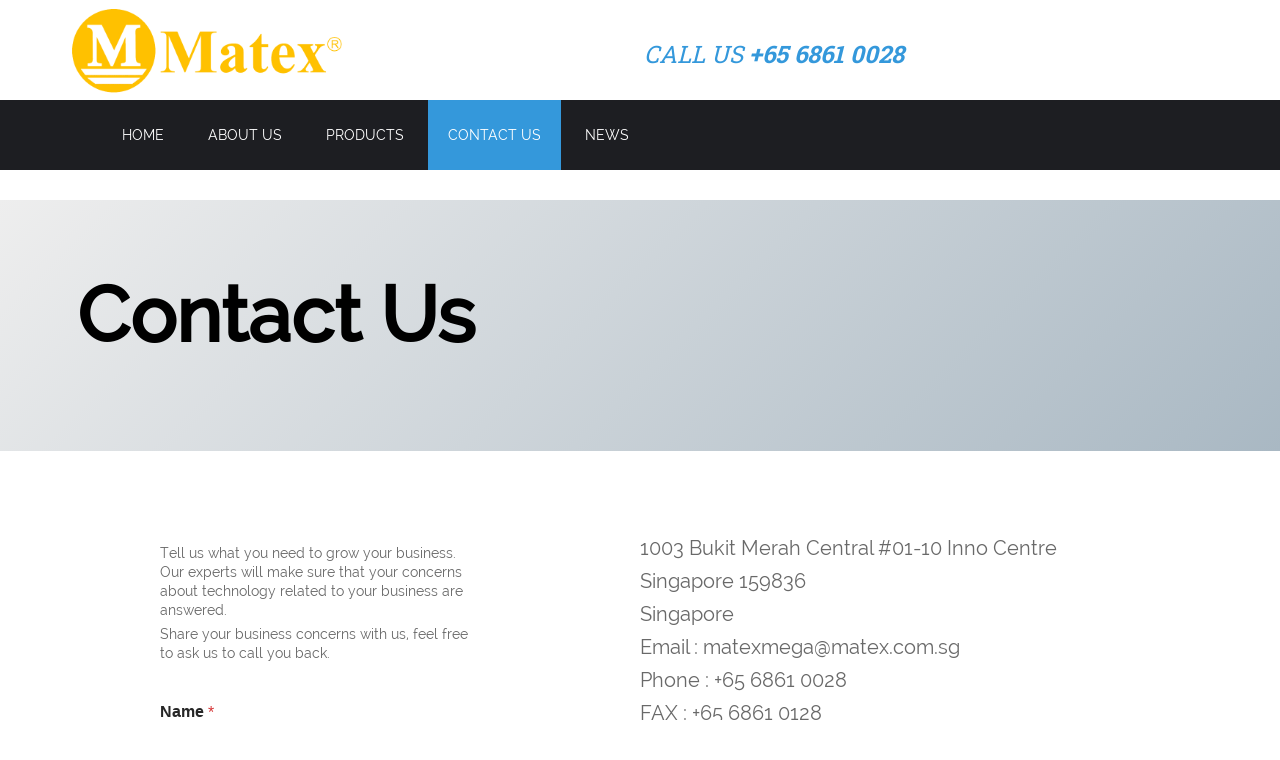

--- FILE ---
content_type: text/html; charset=UTF-8
request_url: http://www.matexmega.com/contact-us2/
body_size: 9226
content:
<!DOCTYPE html>
<!--[if IE 7]>
<html id="ie7" lang="en-US">
<![endif]-->
<!--[if IE 8]>
<html id="ie8" lang="en-US">
<![endif]-->
<!--[if !(IE 6) | !(IE 7) | !(IE 8)  ]><!-->
<html lang="en-US">
<!--<![endif]-->
<head>
<meta charset="UTF-8"/>
<meta name="viewport" content="width=device-width, initial-scale=1">
<!--[if IE 7]>
<style type="text/css" media="screen">
#ttr_vmenu_items  li.ttr_vmenu_items_parent {display:inline;}
</style>
<![endif]-->
<style>
.ttr_comment_text{width :calc(100% - 10px);}
</style>
<title>Contact Us &#8211; MatexMega</title>
<meta name='robots' content='max-image-preview:large' />
<link rel="alternate" type="application/rss+xml" title="MatexMega &raquo; Feed" href="http://www.matexmega.com/feed/" />
<link rel="alternate" type="application/rss+xml" title="MatexMega &raquo; Comments Feed" href="http://www.matexmega.com/comments/feed/" />
<script type="text/javascript">
window._wpemojiSettings = {"baseUrl":"https:\/\/s.w.org\/images\/core\/emoji\/14.0.0\/72x72\/","ext":".png","svgUrl":"https:\/\/s.w.org\/images\/core\/emoji\/14.0.0\/svg\/","svgExt":".svg","source":{"concatemoji":"http:\/\/www.matexmega.com\/wp-includes\/js\/wp-emoji-release.min.js?ver=6.2"}};
/*! This file is auto-generated */
!function(e,a,t){var n,r,o,i=a.createElement("canvas"),p=i.getContext&&i.getContext("2d");function s(e,t){p.clearRect(0,0,i.width,i.height),p.fillText(e,0,0);e=i.toDataURL();return p.clearRect(0,0,i.width,i.height),p.fillText(t,0,0),e===i.toDataURL()}function c(e){var t=a.createElement("script");t.src=e,t.defer=t.type="text/javascript",a.getElementsByTagName("head")[0].appendChild(t)}for(o=Array("flag","emoji"),t.supports={everything:!0,everythingExceptFlag:!0},r=0;r<o.length;r++)t.supports[o[r]]=function(e){if(p&&p.fillText)switch(p.textBaseline="top",p.font="600 32px Arial",e){case"flag":return s("\ud83c\udff3\ufe0f\u200d\u26a7\ufe0f","\ud83c\udff3\ufe0f\u200b\u26a7\ufe0f")?!1:!s("\ud83c\uddfa\ud83c\uddf3","\ud83c\uddfa\u200b\ud83c\uddf3")&&!s("\ud83c\udff4\udb40\udc67\udb40\udc62\udb40\udc65\udb40\udc6e\udb40\udc67\udb40\udc7f","\ud83c\udff4\u200b\udb40\udc67\u200b\udb40\udc62\u200b\udb40\udc65\u200b\udb40\udc6e\u200b\udb40\udc67\u200b\udb40\udc7f");case"emoji":return!s("\ud83e\udef1\ud83c\udffb\u200d\ud83e\udef2\ud83c\udfff","\ud83e\udef1\ud83c\udffb\u200b\ud83e\udef2\ud83c\udfff")}return!1}(o[r]),t.supports.everything=t.supports.everything&&t.supports[o[r]],"flag"!==o[r]&&(t.supports.everythingExceptFlag=t.supports.everythingExceptFlag&&t.supports[o[r]]);t.supports.everythingExceptFlag=t.supports.everythingExceptFlag&&!t.supports.flag,t.DOMReady=!1,t.readyCallback=function(){t.DOMReady=!0},t.supports.everything||(n=function(){t.readyCallback()},a.addEventListener?(a.addEventListener("DOMContentLoaded",n,!1),e.addEventListener("load",n,!1)):(e.attachEvent("onload",n),a.attachEvent("onreadystatechange",function(){"complete"===a.readyState&&t.readyCallback()})),(e=t.source||{}).concatemoji?c(e.concatemoji):e.wpemoji&&e.twemoji&&(c(e.twemoji),c(e.wpemoji)))}(window,document,window._wpemojiSettings);
</script>
<style type="text/css">
img.wp-smiley,
img.emoji {
	display: inline !important;
	border: none !important;
	box-shadow: none !important;
	height: 1em !important;
	width: 1em !important;
	margin: 0 0.07em !important;
	vertical-align: -0.1em !important;
	background: none !important;
	padding: 0 !important;
}
</style>
	<link rel='stylesheet' id='wp-block-library-css' href='http://www.matexmega.com/wp-includes/css/dist/block-library/style.min.css?ver=6.2' type='text/css' media='all' />
<link rel='stylesheet' id='classic-theme-styles-css' href='http://www.matexmega.com/wp-includes/css/classic-themes.min.css?ver=6.2' type='text/css' media='all' />
<style id='global-styles-inline-css' type='text/css'>
body{--wp--preset--color--black: #000000;--wp--preset--color--cyan-bluish-gray: #abb8c3;--wp--preset--color--white: #ffffff;--wp--preset--color--pale-pink: #f78da7;--wp--preset--color--vivid-red: #cf2e2e;--wp--preset--color--luminous-vivid-orange: #ff6900;--wp--preset--color--luminous-vivid-amber: #fcb900;--wp--preset--color--light-green-cyan: #7bdcb5;--wp--preset--color--vivid-green-cyan: #00d084;--wp--preset--color--pale-cyan-blue: #8ed1fc;--wp--preset--color--vivid-cyan-blue: #0693e3;--wp--preset--color--vivid-purple: #9b51e0;--wp--preset--gradient--vivid-cyan-blue-to-vivid-purple: linear-gradient(135deg,rgba(6,147,227,1) 0%,rgb(155,81,224) 100%);--wp--preset--gradient--light-green-cyan-to-vivid-green-cyan: linear-gradient(135deg,rgb(122,220,180) 0%,rgb(0,208,130) 100%);--wp--preset--gradient--luminous-vivid-amber-to-luminous-vivid-orange: linear-gradient(135deg,rgba(252,185,0,1) 0%,rgba(255,105,0,1) 100%);--wp--preset--gradient--luminous-vivid-orange-to-vivid-red: linear-gradient(135deg,rgba(255,105,0,1) 0%,rgb(207,46,46) 100%);--wp--preset--gradient--very-light-gray-to-cyan-bluish-gray: linear-gradient(135deg,rgb(238,238,238) 0%,rgb(169,184,195) 100%);--wp--preset--gradient--cool-to-warm-spectrum: linear-gradient(135deg,rgb(74,234,220) 0%,rgb(151,120,209) 20%,rgb(207,42,186) 40%,rgb(238,44,130) 60%,rgb(251,105,98) 80%,rgb(254,248,76) 100%);--wp--preset--gradient--blush-light-purple: linear-gradient(135deg,rgb(255,206,236) 0%,rgb(152,150,240) 100%);--wp--preset--gradient--blush-bordeaux: linear-gradient(135deg,rgb(254,205,165) 0%,rgb(254,45,45) 50%,rgb(107,0,62) 100%);--wp--preset--gradient--luminous-dusk: linear-gradient(135deg,rgb(255,203,112) 0%,rgb(199,81,192) 50%,rgb(65,88,208) 100%);--wp--preset--gradient--pale-ocean: linear-gradient(135deg,rgb(255,245,203) 0%,rgb(182,227,212) 50%,rgb(51,167,181) 100%);--wp--preset--gradient--electric-grass: linear-gradient(135deg,rgb(202,248,128) 0%,rgb(113,206,126) 100%);--wp--preset--gradient--midnight: linear-gradient(135deg,rgb(2,3,129) 0%,rgb(40,116,252) 100%);--wp--preset--duotone--dark-grayscale: url('#wp-duotone-dark-grayscale');--wp--preset--duotone--grayscale: url('#wp-duotone-grayscale');--wp--preset--duotone--purple-yellow: url('#wp-duotone-purple-yellow');--wp--preset--duotone--blue-red: url('#wp-duotone-blue-red');--wp--preset--duotone--midnight: url('#wp-duotone-midnight');--wp--preset--duotone--magenta-yellow: url('#wp-duotone-magenta-yellow');--wp--preset--duotone--purple-green: url('#wp-duotone-purple-green');--wp--preset--duotone--blue-orange: url('#wp-duotone-blue-orange');--wp--preset--font-size--small: 13px;--wp--preset--font-size--medium: 20px;--wp--preset--font-size--large: 36px;--wp--preset--font-size--x-large: 42px;--wp--preset--spacing--20: 0.44rem;--wp--preset--spacing--30: 0.67rem;--wp--preset--spacing--40: 1rem;--wp--preset--spacing--50: 1.5rem;--wp--preset--spacing--60: 2.25rem;--wp--preset--spacing--70: 3.38rem;--wp--preset--spacing--80: 5.06rem;--wp--preset--shadow--natural: 6px 6px 9px rgba(0, 0, 0, 0.2);--wp--preset--shadow--deep: 12px 12px 50px rgba(0, 0, 0, 0.4);--wp--preset--shadow--sharp: 6px 6px 0px rgba(0, 0, 0, 0.2);--wp--preset--shadow--outlined: 6px 6px 0px -3px rgba(255, 255, 255, 1), 6px 6px rgba(0, 0, 0, 1);--wp--preset--shadow--crisp: 6px 6px 0px rgba(0, 0, 0, 1);}:where(.is-layout-flex){gap: 0.5em;}body .is-layout-flow > .alignleft{float: left;margin-inline-start: 0;margin-inline-end: 2em;}body .is-layout-flow > .alignright{float: right;margin-inline-start: 2em;margin-inline-end: 0;}body .is-layout-flow > .aligncenter{margin-left: auto !important;margin-right: auto !important;}body .is-layout-constrained > .alignleft{float: left;margin-inline-start: 0;margin-inline-end: 2em;}body .is-layout-constrained > .alignright{float: right;margin-inline-start: 2em;margin-inline-end: 0;}body .is-layout-constrained > .aligncenter{margin-left: auto !important;margin-right: auto !important;}body .is-layout-constrained > :where(:not(.alignleft):not(.alignright):not(.alignfull)){max-width: var(--wp--style--global--content-size);margin-left: auto !important;margin-right: auto !important;}body .is-layout-constrained > .alignwide{max-width: var(--wp--style--global--wide-size);}body .is-layout-flex{display: flex;}body .is-layout-flex{flex-wrap: wrap;align-items: center;}body .is-layout-flex > *{margin: 0;}:where(.wp-block-columns.is-layout-flex){gap: 2em;}.has-black-color{color: var(--wp--preset--color--black) !important;}.has-cyan-bluish-gray-color{color: var(--wp--preset--color--cyan-bluish-gray) !important;}.has-white-color{color: var(--wp--preset--color--white) !important;}.has-pale-pink-color{color: var(--wp--preset--color--pale-pink) !important;}.has-vivid-red-color{color: var(--wp--preset--color--vivid-red) !important;}.has-luminous-vivid-orange-color{color: var(--wp--preset--color--luminous-vivid-orange) !important;}.has-luminous-vivid-amber-color{color: var(--wp--preset--color--luminous-vivid-amber) !important;}.has-light-green-cyan-color{color: var(--wp--preset--color--light-green-cyan) !important;}.has-vivid-green-cyan-color{color: var(--wp--preset--color--vivid-green-cyan) !important;}.has-pale-cyan-blue-color{color: var(--wp--preset--color--pale-cyan-blue) !important;}.has-vivid-cyan-blue-color{color: var(--wp--preset--color--vivid-cyan-blue) !important;}.has-vivid-purple-color{color: var(--wp--preset--color--vivid-purple) !important;}.has-black-background-color{background-color: var(--wp--preset--color--black) !important;}.has-cyan-bluish-gray-background-color{background-color: var(--wp--preset--color--cyan-bluish-gray) !important;}.has-white-background-color{background-color: var(--wp--preset--color--white) !important;}.has-pale-pink-background-color{background-color: var(--wp--preset--color--pale-pink) !important;}.has-vivid-red-background-color{background-color: var(--wp--preset--color--vivid-red) !important;}.has-luminous-vivid-orange-background-color{background-color: var(--wp--preset--color--luminous-vivid-orange) !important;}.has-luminous-vivid-amber-background-color{background-color: var(--wp--preset--color--luminous-vivid-amber) !important;}.has-light-green-cyan-background-color{background-color: var(--wp--preset--color--light-green-cyan) !important;}.has-vivid-green-cyan-background-color{background-color: var(--wp--preset--color--vivid-green-cyan) !important;}.has-pale-cyan-blue-background-color{background-color: var(--wp--preset--color--pale-cyan-blue) !important;}.has-vivid-cyan-blue-background-color{background-color: var(--wp--preset--color--vivid-cyan-blue) !important;}.has-vivid-purple-background-color{background-color: var(--wp--preset--color--vivid-purple) !important;}.has-black-border-color{border-color: var(--wp--preset--color--black) !important;}.has-cyan-bluish-gray-border-color{border-color: var(--wp--preset--color--cyan-bluish-gray) !important;}.has-white-border-color{border-color: var(--wp--preset--color--white) !important;}.has-pale-pink-border-color{border-color: var(--wp--preset--color--pale-pink) !important;}.has-vivid-red-border-color{border-color: var(--wp--preset--color--vivid-red) !important;}.has-luminous-vivid-orange-border-color{border-color: var(--wp--preset--color--luminous-vivid-orange) !important;}.has-luminous-vivid-amber-border-color{border-color: var(--wp--preset--color--luminous-vivid-amber) !important;}.has-light-green-cyan-border-color{border-color: var(--wp--preset--color--light-green-cyan) !important;}.has-vivid-green-cyan-border-color{border-color: var(--wp--preset--color--vivid-green-cyan) !important;}.has-pale-cyan-blue-border-color{border-color: var(--wp--preset--color--pale-cyan-blue) !important;}.has-vivid-cyan-blue-border-color{border-color: var(--wp--preset--color--vivid-cyan-blue) !important;}.has-vivid-purple-border-color{border-color: var(--wp--preset--color--vivid-purple) !important;}.has-vivid-cyan-blue-to-vivid-purple-gradient-background{background: var(--wp--preset--gradient--vivid-cyan-blue-to-vivid-purple) !important;}.has-light-green-cyan-to-vivid-green-cyan-gradient-background{background: var(--wp--preset--gradient--light-green-cyan-to-vivid-green-cyan) !important;}.has-luminous-vivid-amber-to-luminous-vivid-orange-gradient-background{background: var(--wp--preset--gradient--luminous-vivid-amber-to-luminous-vivid-orange) !important;}.has-luminous-vivid-orange-to-vivid-red-gradient-background{background: var(--wp--preset--gradient--luminous-vivid-orange-to-vivid-red) !important;}.has-very-light-gray-to-cyan-bluish-gray-gradient-background{background: var(--wp--preset--gradient--very-light-gray-to-cyan-bluish-gray) !important;}.has-cool-to-warm-spectrum-gradient-background{background: var(--wp--preset--gradient--cool-to-warm-spectrum) !important;}.has-blush-light-purple-gradient-background{background: var(--wp--preset--gradient--blush-light-purple) !important;}.has-blush-bordeaux-gradient-background{background: var(--wp--preset--gradient--blush-bordeaux) !important;}.has-luminous-dusk-gradient-background{background: var(--wp--preset--gradient--luminous-dusk) !important;}.has-pale-ocean-gradient-background{background: var(--wp--preset--gradient--pale-ocean) !important;}.has-electric-grass-gradient-background{background: var(--wp--preset--gradient--electric-grass) !important;}.has-midnight-gradient-background{background: var(--wp--preset--gradient--midnight) !important;}.has-small-font-size{font-size: var(--wp--preset--font-size--small) !important;}.has-medium-font-size{font-size: var(--wp--preset--font-size--medium) !important;}.has-large-font-size{font-size: var(--wp--preset--font-size--large) !important;}.has-x-large-font-size{font-size: var(--wp--preset--font-size--x-large) !important;}
.wp-block-navigation a:where(:not(.wp-element-button)){color: inherit;}
:where(.wp-block-columns.is-layout-flex){gap: 2em;}
.wp-block-pullquote{font-size: 1.5em;line-height: 1.6;}
</style>
<link rel='stylesheet' id='wpforms-modern-full-css' href='http://www.matexmega.com/wp-content/plugins/wpforms-lite/assets/css/frontend/modern/wpforms-full.min.css?ver=1.8.3.1' type='text/css' media='all' />
<!--[if if lte IE 8]>
<link rel='stylesheet' id='menuie-css' href='http://www.matexmega.com/wp-content/themes/matexmega/menuie.css?ver=6.2' type='text/css' media='all' />
<![endif]-->
<!--[if if lte IE 8]>
<link rel='stylesheet' id='vmenuie-css' href='http://www.matexmega.com/wp-content/themes/matexmega/vmenuie.css?ver=6.2' type='text/css' media='all' />
<![endif]-->
<link rel='stylesheet' id='bootstrap-css' href='http://www.matexmega.com/wp-content/themes/matexmega/css/bootstrap.css?ver=6.2' type='text/css' media='all' />
<link rel='stylesheet' id='style-css' href='http://www.matexmega.com/wp-content/themes/matexmega/style.css?ver=6.2' type='text/css' media='all' />
<script type='text/javascript' src='http://www.matexmega.com/wp-includes/js/jquery/jquery.min.js?ver=3.6.3' id='jquery-core-js'></script>
<script type='text/javascript' src='http://www.matexmega.com/wp-includes/js/jquery/jquery-migrate.min.js?ver=3.4.0' id='jquery-migrate-js'></script>
<link rel="https://api.w.org/" href="http://www.matexmega.com/wp-json/" /><link rel="alternate" type="application/json" href="http://www.matexmega.com/wp-json/wp/v2/pages/53" /><link rel="EditURI" type="application/rsd+xml" title="RSD" href="http://www.matexmega.com/xmlrpc.php?rsd" />
<link rel="wlwmanifest" type="application/wlwmanifest+xml" href="http://www.matexmega.com/wp-includes/wlwmanifest.xml" />
<meta name="generator" content="WordPress 6.2" />
<link rel="canonical" href="http://www.matexmega.com/contact-us2/" />
<link rel='shortlink' href='http://www.matexmega.com/?p=53' />
<link rel="alternate" type="application/json+oembed" href="http://www.matexmega.com/wp-json/oembed/1.0/embed?url=http%3A%2F%2Fwww.matexmega.com%2Fcontact-us2%2F" />
<link rel="alternate" type="text/xml+oembed" href="http://www.matexmega.com/wp-json/oembed/1.0/embed?url=http%3A%2F%2Fwww.matexmega.com%2Fcontact-us2%2F&#038;format=xml" />
<style> @media only screen and (min-width:1024px) { .ttr_header_logo img{width:275px !important;height:99px !important;}}</style><link rel="icon" href="http://www.matexmega.com/wp-content/uploads/2023/04/cropped-MIL-Logo-in-Solid-32x32.jpg" sizes="32x32" />
<link rel="icon" href="http://www.matexmega.com/wp-content/uploads/2023/04/cropped-MIL-Logo-in-Solid-192x192.jpg" sizes="192x192" />
<link rel="apple-touch-icon" href="http://www.matexmega.com/wp-content/uploads/2023/04/cropped-MIL-Logo-in-Solid-180x180.jpg" />
<meta name="msapplication-TileImage" content="http://www.matexmega.com/wp-content/uploads/2023/04/cropped-MIL-Logo-in-Solid-270x270.jpg" />
<style id="wpforms-css-vars-root">
				:root {
					--wpforms-field-border-radius: 3px;
--wpforms-field-background-color: #ffffff;
--wpforms-field-border-color: rgba( 0, 0, 0, 0.25 );
--wpforms-field-text-color: rgba( 0, 0, 0, 0.7 );
--wpforms-label-color: rgba( 0, 0, 0, 0.85 );
--wpforms-label-sublabel-color: rgba( 0, 0, 0, 0.55 );
--wpforms-label-error-color: #d63637;
--wpforms-button-border-radius: 3px;
--wpforms-button-background-color: #066aab;
--wpforms-button-text-color: #ffffff;
--wpforms-field-size-input-height: 43px;
--wpforms-field-size-input-spacing: 15px;
--wpforms-field-size-font-size: 16px;
--wpforms-field-size-line-height: 19px;
--wpforms-field-size-padding-h: 14px;
--wpforms-field-size-checkbox-size: 16px;
--wpforms-field-size-sublabel-spacing: 5px;
--wpforms-field-size-icon-size: 1;
--wpforms-label-size-font-size: 16px;
--wpforms-label-size-line-height: 19px;
--wpforms-label-size-sublabel-font-size: 14px;
--wpforms-label-size-sublabel-line-height: 17px;
--wpforms-button-size-font-size: 17px;
--wpforms-button-size-height: 41px;
--wpforms-button-size-padding-h: 15px;
--wpforms-button-size-margin-top: 10px;

				}
			</style></head>
<body class="page-template page-template-page-templates page-template-contact-us2_page page-template-page-templatescontact-us2_page-php page page-id-53 wp-custom-logo contact-us2 single-author singular"> 
<svg xmlns="http://www.w3.org/2000/svg" viewBox="0 0 0 0" width="0" height="0" focusable="false" role="none" style="visibility: hidden; position: absolute; left: -9999px; overflow: hidden;" ><defs><filter id="wp-duotone-dark-grayscale"><feColorMatrix color-interpolation-filters="sRGB" type="matrix" values=" .299 .587 .114 0 0 .299 .587 .114 0 0 .299 .587 .114 0 0 .299 .587 .114 0 0 " /><feComponentTransfer color-interpolation-filters="sRGB" ><feFuncR type="table" tableValues="0 0.49803921568627" /><feFuncG type="table" tableValues="0 0.49803921568627" /><feFuncB type="table" tableValues="0 0.49803921568627" /><feFuncA type="table" tableValues="1 1" /></feComponentTransfer><feComposite in2="SourceGraphic" operator="in" /></filter></defs></svg><svg xmlns="http://www.w3.org/2000/svg" viewBox="0 0 0 0" width="0" height="0" focusable="false" role="none" style="visibility: hidden; position: absolute; left: -9999px; overflow: hidden;" ><defs><filter id="wp-duotone-grayscale"><feColorMatrix color-interpolation-filters="sRGB" type="matrix" values=" .299 .587 .114 0 0 .299 .587 .114 0 0 .299 .587 .114 0 0 .299 .587 .114 0 0 " /><feComponentTransfer color-interpolation-filters="sRGB" ><feFuncR type="table" tableValues="0 1" /><feFuncG type="table" tableValues="0 1" /><feFuncB type="table" tableValues="0 1" /><feFuncA type="table" tableValues="1 1" /></feComponentTransfer><feComposite in2="SourceGraphic" operator="in" /></filter></defs></svg><svg xmlns="http://www.w3.org/2000/svg" viewBox="0 0 0 0" width="0" height="0" focusable="false" role="none" style="visibility: hidden; position: absolute; left: -9999px; overflow: hidden;" ><defs><filter id="wp-duotone-purple-yellow"><feColorMatrix color-interpolation-filters="sRGB" type="matrix" values=" .299 .587 .114 0 0 .299 .587 .114 0 0 .299 .587 .114 0 0 .299 .587 .114 0 0 " /><feComponentTransfer color-interpolation-filters="sRGB" ><feFuncR type="table" tableValues="0.54901960784314 0.98823529411765" /><feFuncG type="table" tableValues="0 1" /><feFuncB type="table" tableValues="0.71764705882353 0.25490196078431" /><feFuncA type="table" tableValues="1 1" /></feComponentTransfer><feComposite in2="SourceGraphic" operator="in" /></filter></defs></svg><svg xmlns="http://www.w3.org/2000/svg" viewBox="0 0 0 0" width="0" height="0" focusable="false" role="none" style="visibility: hidden; position: absolute; left: -9999px; overflow: hidden;" ><defs><filter id="wp-duotone-blue-red"><feColorMatrix color-interpolation-filters="sRGB" type="matrix" values=" .299 .587 .114 0 0 .299 .587 .114 0 0 .299 .587 .114 0 0 .299 .587 .114 0 0 " /><feComponentTransfer color-interpolation-filters="sRGB" ><feFuncR type="table" tableValues="0 1" /><feFuncG type="table" tableValues="0 0.27843137254902" /><feFuncB type="table" tableValues="0.5921568627451 0.27843137254902" /><feFuncA type="table" tableValues="1 1" /></feComponentTransfer><feComposite in2="SourceGraphic" operator="in" /></filter></defs></svg><svg xmlns="http://www.w3.org/2000/svg" viewBox="0 0 0 0" width="0" height="0" focusable="false" role="none" style="visibility: hidden; position: absolute; left: -9999px; overflow: hidden;" ><defs><filter id="wp-duotone-midnight"><feColorMatrix color-interpolation-filters="sRGB" type="matrix" values=" .299 .587 .114 0 0 .299 .587 .114 0 0 .299 .587 .114 0 0 .299 .587 .114 0 0 " /><feComponentTransfer color-interpolation-filters="sRGB" ><feFuncR type="table" tableValues="0 0" /><feFuncG type="table" tableValues="0 0.64705882352941" /><feFuncB type="table" tableValues="0 1" /><feFuncA type="table" tableValues="1 1" /></feComponentTransfer><feComposite in2="SourceGraphic" operator="in" /></filter></defs></svg><svg xmlns="http://www.w3.org/2000/svg" viewBox="0 0 0 0" width="0" height="0" focusable="false" role="none" style="visibility: hidden; position: absolute; left: -9999px; overflow: hidden;" ><defs><filter id="wp-duotone-magenta-yellow"><feColorMatrix color-interpolation-filters="sRGB" type="matrix" values=" .299 .587 .114 0 0 .299 .587 .114 0 0 .299 .587 .114 0 0 .299 .587 .114 0 0 " /><feComponentTransfer color-interpolation-filters="sRGB" ><feFuncR type="table" tableValues="0.78039215686275 1" /><feFuncG type="table" tableValues="0 0.94901960784314" /><feFuncB type="table" tableValues="0.35294117647059 0.47058823529412" /><feFuncA type="table" tableValues="1 1" /></feComponentTransfer><feComposite in2="SourceGraphic" operator="in" /></filter></defs></svg><svg xmlns="http://www.w3.org/2000/svg" viewBox="0 0 0 0" width="0" height="0" focusable="false" role="none" style="visibility: hidden; position: absolute; left: -9999px; overflow: hidden;" ><defs><filter id="wp-duotone-purple-green"><feColorMatrix color-interpolation-filters="sRGB" type="matrix" values=" .299 .587 .114 0 0 .299 .587 .114 0 0 .299 .587 .114 0 0 .299 .587 .114 0 0 " /><feComponentTransfer color-interpolation-filters="sRGB" ><feFuncR type="table" tableValues="0.65098039215686 0.40392156862745" /><feFuncG type="table" tableValues="0 1" /><feFuncB type="table" tableValues="0.44705882352941 0.4" /><feFuncA type="table" tableValues="1 1" /></feComponentTransfer><feComposite in2="SourceGraphic" operator="in" /></filter></defs></svg><svg xmlns="http://www.w3.org/2000/svg" viewBox="0 0 0 0" width="0" height="0" focusable="false" role="none" style="visibility: hidden; position: absolute; left: -9999px; overflow: hidden;" ><defs><filter id="wp-duotone-blue-orange"><feColorMatrix color-interpolation-filters="sRGB" type="matrix" values=" .299 .587 .114 0 0 .299 .587 .114 0 0 .299 .587 .114 0 0 .299 .587 .114 0 0 " /><feComponentTransfer color-interpolation-filters="sRGB" ><feFuncR type="table" tableValues="0.098039215686275 1" /><feFuncG type="table" tableValues="0 0.66274509803922" /><feFuncB type="table" tableValues="0.84705882352941 0.41960784313725" /><feFuncA type="table" tableValues="1 1" /></feComponentTransfer><feComposite in2="SourceGraphic" operator="in" /></filter></defs></svg> 
<div class="totopshow">
<a href="#" class="back-to-top">
<img alt="Back to Top" src="http://www.matexmega.com/wp-content/themes/matexmega/images/gototop0.png">
</a>
</div>
<div class="margin_collapsetop"></div>
<div  class="margin_collapsetop"></div>
<div id="ttr_page" class="container g-0">
<div class="ttr_banner_header">
</div>
<div class="remove_collapsing_margins"></div>
<header id="ttr_header" >
<div class="margin_collapsetop"></div>
<div id="ttr_header_inner" >
<div class="ttr_header_element_alignment container g-0">
<div class="ttr_images_container">
</div>
</div>
<div class="ttr_images_container">
<div class="ttr_headershape01">
<div class="html_content"><p style="text-align:Center; display:block; "><span style="font-family:'Roboto Slab','Arial';font-style:oblique;font-size:1.714em;color:rgba(52,152,219,1);">CALL US </span><span style="font-family:'Roboto Slab','Arial';font-style:oblique;font-weight:700;font-size:1.714em;color:rgba(52,152,219,1);">+</span><span style="font-family:'Roboto Slab','Arial';font-style:oblique;font-weight:700;font-size:1.714em;color:rgba(52,152,219,1);">65 </span><span style="font-family:'Roboto Slab','Arial';font-style:oblique;font-weight:700;font-size:1.714em;color:rgba(52,152,219,1);">6</span><span style="font-family:'Roboto Slab','Arial';font-style:oblique;font-weight:700;font-size:1.714em;color:rgba(52,152,219,1);">861 0028</span><span style="font-family:'Roboto Slab','Arial';font-style:oblique;font-size:1.714em;color:rgba(52,152,219,1);"> </span></p></div>
</div>
<div class="ttr_header_logo">
<img src="http://www.matexmega.com/wp-content/uploads/2023/08/cropped-matex.png"alt="logo" class="" /></div>
</div>
</div>
</header>
<div class="ttr_banner_header">
</div><div class="ttr_banner_menu">
</div>
<div class="remove_collapsing_margins"></div>
<div class="navigation-top">
<div class="wrap">
<div id="ttr_menu"> 
<div class="margin_collapsetop"></div>
<nav class="navbar-default navbar-expand-md navbar" role="navigation" aria-label="Top Menu">
<div id="ttr_menu_inner_in">
<div class="ttr_menu_element_alignment container g-0">
<div class="ttr_images_container">
</div>
</div>
<div class="ttr_images_container">
<div class="ttr_menushape1">
<div class="html_content"><br /></div>
</div>
<div class="ttr_menu_logo">
</div>
</div>
<div id="navigationmenu">
<div class="navbar-header">
<button id="nav-expander" class="navbar-toggle" data-bs-target="#navbar-collapse" type="button" aria-controls="top-menu" aria-expanded="false" data-bs-toggle="collapse">
<span class="ttr_menu_toggle_button">
<span class="sr-only">
</span>
<span class="icon-bar navbar-toggler-icon">
</span>
<span class="icon-bar navbar-toggler-icon">
</span>
<span class="icon-bar navbar-toggler-icon">
</span>
</span>
<span class="ttr_menu_button_text">
Menu
</span>
</button>
</div>
<div id="navbar-collapse" class="menu-center collapse navbar-collapse"><ul id="top-menu" class="ttr_menu_items nav navbar-nav navbar-left"><li id="menu-item-355" class="menu-item menu-item-type-post_type menu-item-object-page menu-item-home menu-item-355 ttr_menu_items_parent dropdown"><a href="http://www.matexmega.com/" class="ttr_menu_items_parent_link"><span class="menuchildicon"></span>Home<span class="menuarrowicon"></span></a><hr class="horiz_separator" /></li>
<li id="menu-item-217" class="menu-item menu-item-type-post_type menu-item-object-page menu-item-217 ttr_menu_items_parent dropdown"><a href="http://www.matexmega.com/about-us-2/" class="ttr_menu_items_parent_link"><span class="menuchildicon"></span>About us<span class="menuarrowicon"></span></a><hr class="horiz_separator" /></li>
<li id="menu-item-383" class="menu-item menu-item-type-post_type menu-item-object-page menu-item-383 ttr_menu_items_parent dropdown"><a href="http://www.matexmega.com/products/" class="ttr_menu_items_parent_link"><span class="menuchildicon"></span>Products<span class="menuarrowicon"></span></a><hr class="horiz_separator" /></li>
<li id="menu-item-176" class="menu-item menu-item-type-post_type menu-item-object-page current-menu-item page_item page-item-53 current_page_item menu-item-176 ttr_menu_items_parent dropdown active"><a href="http://www.matexmega.com/contact-us2/" class="ttr_menu_items_parent_link_active"><span class="menuchildicon"></span>Contact Us<span class="menuarrowicon"></span></a><hr class="horiz_separator" /></li>
<li id="menu-item-177" class="menu-item menu-item-type-post_type menu-item-object-page last menu-item-177 ttr_menu_items_parent dropdown"><a href="http://www.matexmega.com/blog-wp/" class="ttr_menu_items_parent_link"><span class="menuchildicon"></span>News<span class="menuarrowicon"></span></a></li>
</ul></div></div>
</div>
<div class="margin_collapsetop"></div>
</nav><!-- #site-navigation --></div>
</div><!-- .wrap -->
</div><!-- .navigation-top -->
<div class="ttr_banner_menu">
</div><div id="ttr_content_and_sidebar_container">
<div id="ttr_content">
<div id="ttr_html_content_margin">
<div class="remove_collapsing_margins"></div>

<p></p>



<p></p>



<div class="wp-block-columns is-layout-flex wp-container-2">
<div class="wp-block-column is-layout-flow"></div>
</div>



<div class="wp-block-group alignfull has-very-light-gray-to-cyan-bluish-gray-gradient-background has-background is-layout-flow" style="padding-top:6vw;padding-right:6vw;padding-bottom:6vw;padding-left:6vw"><div class="wp-block-group__inner-container">
<div class="wp-block-group is-vertical is-nowrap is-layout-flex wp-container-3" style="padding-right:0;padding-left:0">
<h6 class="wp-block-heading has-text-color" id="ecosystem" style="color:#000000;font-size:16px"></h6>



<p class="has-text-color" style="color:#000000;font-size:6vw;font-style:normal;font-weight:700;letter-spacing:0px;line-height:0.9;text-decoration:none;text-transform:none">Contact Us</p>
</div>



<div style="height:19px" aria-hidden="true" class="wp-block-spacer"></div>
</div></div>



<div style="height:73px" aria-hidden="true" class="wp-block-spacer"></div>



<div class="wp-block-columns is-layout-flex wp-container-13">
<div class="wp-block-column is-layout-flow">
<div class="wp-block-columns is-layout-flex wp-container-11">
<div class="wp-block-column is-layout-flow">
<h2 class="wp-block-heading"></h2>



<p></p>



<p></p>



<p></p>



<p></p>



<div class="wp-block-columns is-layout-flex wp-container-8">
<div class="wp-block-column is-layout-flow" style="flex-basis:25%"></div>



<div class="wp-block-column is-layout-flow" style="flex-basis:50%">
<h2 class="wp-block-heading"></h2>



<p>Tell us what you need to grow your business. Our experts will make sure that your concerns about technology related to your business are answered.&nbsp;</p>



<p>Share your business concerns with us, feel free to ask us to call you back.&nbsp;</p>



<div class="wpforms-container wpforms-container-full wpforms-render-modern" id="wpforms-181"><form id="wpforms-form-181" class="wpforms-validate wpforms-form wpforms-ajax-form" data-formid="181" method="post" enctype="multipart/form-data" action="/contact-us2/" data-token="94b56c19b6b433baae3ee15fd85a5bd5"><noscript class="wpforms-error-noscript">Please enable JavaScript in your browser to complete this form.</noscript><div class="wpforms-hidden" id="wpforms-error-noscript">Please enable JavaScript in your browser to complete this form.</div><div class="wpforms-field-container"><div id="wpforms-181-field_0-container" class="wpforms-field wpforms-field-name" data-field-id="0"><fieldset><legend class="wpforms-field-label">Name <span class="wpforms-required-label" aria-hidden="true">*</span></legend><div class="wpforms-field-row wpforms-field-medium"><div class="wpforms-field-row-block wpforms-first wpforms-one-half"><input type="text" id="wpforms-181-field_0" class="wpforms-field-name-first wpforms-field-required" name="wpforms[fields][0][first]" aria-errormessage="wpforms-181-field_0-error" required><label for="wpforms-181-field_0" class="wpforms-field-sublabel after ">First</label></div><div class="wpforms-field-row-block wpforms-one-half"><input type="text" id="wpforms-181-field_0-last" class="wpforms-field-name-last wpforms-field-required" name="wpforms[fields][0][last]" aria-errormessage="wpforms-181-field_0-last-error" required><label for="wpforms-181-field_0-last" class="wpforms-field-sublabel after ">Last</label></div></div></fieldset></div><div id="wpforms-181-field_1-container" class="wpforms-field wpforms-field-email" data-field-id="1"><label class="wpforms-field-label" for="wpforms-181-field_1">Email <span class="wpforms-required-label" aria-hidden="true">*</span></label><input type="email" id="wpforms-181-field_1" class="wpforms-field-medium wpforms-field-required" name="wpforms[fields][1]" spellcheck="false" aria-errormessage="wpforms-181-field_1-error" required></div><div id="wpforms-181-field_2-container" class="wpforms-field wpforms-field-textarea" data-field-id="2"><label class="wpforms-field-label" for="wpforms-181-field_2">Comment or Message</label><textarea id="wpforms-181-field_2" class="wpforms-field-medium" name="wpforms[fields][2]" aria-errormessage="wpforms-181-field_2-error" ></textarea></div></div><!-- .wpforms-field-container --><div class="wpforms-submit-container" ><input type="hidden" name="wpforms[id]" value="181"><input type="hidden" name="wpforms[author]" value="1"><input type="hidden" name="wpforms[post_id]" value="53"><button type="submit" name="wpforms[submit]" id="wpforms-submit-181" class="wpforms-submit" data-alt-text="Sending..." data-submit-text="Submit" aria-live="assertive" value="wpforms-submit">Submit</button><img src="http://www.matexmega.com/wp-content/plugins/wpforms-lite/assets/images/submit-spin.svg" class="wpforms-submit-spinner" style="display: none;" width="26" height="26" alt="Loading"></div></form></div>  <!-- .wpforms-container -->
</div>



<div class="wp-block-column is-layout-flow" style="flex-basis:25%"></div>
</div>
</div>



<div class="wp-block-column is-layout-flow">
<h2 class="wp-block-heading"> </h2>



<h2 class="wp-block-heading">    </h2>



<p></p>



<p></p>



<p class="has-medium-font-size">1003 Bukit Merah Central #01-10 Inno Centre</p>



<p class="has-medium-font-size">Singapore 159836</p>



<p class="has-medium-font-size">Singapore</p>



<p></p>



<p></p>



<p class="has-medium-font-size">Email : matexmega@matex.com.sg</p>



<p class="has-medium-font-size">Phone : +65 6861 0028</p>



<p class="has-medium-font-size">FAX : +65 6861 0128</p>



<div style="height:46px" aria-hidden="true" class="wp-block-spacer"></div>



<iframe src="https://www.google.com/maps/embed?pb=!1m18!1m12!1m3!1d15955.270491064523!2d103.80443526197625!3d1.2832804316781017!2m3!1f0!2f0!3f0!3m2!1i1024!2i768!4f13.1!3m3!1m2!1s0x31da1bd15e001ca3%3A0x1300f7ac70f1c543!2sSingapore%20159836!5e0!3m2!1sen!2ssg!4v1692932298448!5m2!1sen!2ssg" width="600" height="450" style="border:0;" allowfullscreen="" loading="lazy" referrerpolicy="no-referrer-when-downgrade"></iframe>



<p></p>
</div>
</div>
</div>
</div>
<div id="comments">
<ol class="commentlist">
</ol>
</div><div class="remove_collapsing_margins"></div>
</div>
</div>
<div style="clear: both;"></div>
</div>
<div class="footer-widget-area" role="complementary">
<div class="footer-widget-area_inner">
</div>
</div>
<div class="remove_collapsing_margins"></div>
<footer id="ttr_footer">
<div class="margin_collapsetop"></div>
<div id="ttr_footer_inner">
<div class="ttr_footer-widget-cell_inner_widget_container"> <!-- _widget_container-->
<div class="ttr_footer-widget-cell_inner0 container row g-0">
<div class="cell1 col-xxl-3 col-xl-3 col-lg-6 col-md-6 col-sm-6 col-xs-12 col-12">
<div>
<div class="footercellcolumn1">
<aside id="text-2" class="widget widget_text"><h3 class="widget-title"> </h3>			<div class="textwidget"><div class="html_content"><p style="margin:0px 0px 0px 10px;"><span style="font-family:'Roboto Slab','Arial';font-size:1.286em;color:rgba(52,152,219,1);">NAVIGATION</span></p><p style="margin:20px 0px 0px 10px;"><a href="http://www.matexmega.com/home" target="_self" class="tt_link" rel="noopener"><span style="font-family:'Raleway','Arial';color:rgba(255,255,255,1);">Home</span></a></p><p style="margin:8px 0px 0px 10px;"><a href="http://www.matexmega.com/about us" target="_self" class="tt_link" rel="noopener"><span style="font-family:'Raleway','Arial';color:rgba(255,255,255,1);">About Us</span></a></p><p style="margin:8px 0px 0px 10px;"><a href="http://www.matexmega.com/services" target="_self" class="tt_link" rel="noopener"><span style="font-family:'Raleway','Arial';color:rgba(255,255,255,1);">Servicse</span></a></p><p style="margin:8px 0px 0px 10px;"><a href="http://www.matexmega.com/projects" target="_self" class="tt_link" rel="noopener"><span style="font-family:'Raleway','Arial';color:rgba(255,255,255,1);">Projects</span></a></p></div></div>
		</aside></div>
</div> <!-- top child column close-->
</div>  <!-- topcell column-->
<div class=" visible-xs-block d-block" style="clear:both;width:0px;"></div>
<div class="cell2 col-xxl-3 col-xl-3 col-lg-6 col-md-6 col-sm-6 col-xs-12 col-12">
<div>
<div class="footercellcolumn2">
<aside id="text-3" class="widget widget_text">			<div class="textwidget"><div class="html_content">
<p style="margin:0px 0px 0px 10px;"><span style="font-family:'Roboto Slab','Arial';font-size:1.286em;color:rgba(52,152,219,1);">KEEP IN TOUCH</span></p>
<p style="margin:20px 0px 0px 10px;line-height:2.14em;"><span class="ttr_image" style="float:Left;overflow:hidden;margin:0px 10px 0px 0px;"><span><img class="ttr_uniform" style="max-height:24px;max-width:24px;" src="http://www.matexmega.com/wp-content/uploads/2023/08/8.png" /></span></span><a href="http://facebook.com/matexmega" target="_self" class="tt_link" rel="noopener"><span style="font-family:'Raleway','Arial';color:rgba(255,255,255,1);">Facebook</span></a></p>
<p style="margin:0px 0px 0px 10px;line-height:2.14em;"><span class="ttr_image" style="float:Left;overflow:hidden;margin:0px 10px 0px 0px;"><span><img class="ttr_uniform" style="max-height:24px;max-width:24px;" src="http://www.matexmega.com/wp-content/uploads/2023/08/9.png" /></span></span><a href="http://twitter.com/matexmega" target="_self" class="tt_link" rel="noopener"><span style="font-family:'Raleway','Arial';color:rgba(255,255,255,1);">Twitter</span></a></p>
<p style="margin:0px 0px 0px 10px;line-height:2.14em;"><span class="ttr_image" style="float:Left;overflow:hidden;margin:0px 10px 0px 0px;"><span><img class="ttr_uniform" style="max-height:24px;max-width:24px;" src="http://www.matexmega.com/wp-content/uploads/2023/08/10.png" /></span></span><a href="http://matexmega.com/feed" target="_self" class="tt_link" rel="noopener"><span style="font-family:'Raleway','Arial';color:rgba(255,255,255,1);">RSS</span></a></p>
<p style="margin:0px 0px 0px 10px;"><br style="font-family:'Raleway','Arial';color:rgba(255,255,255,1);" /></p>
</div>
</div>
		</aside></div>
</div> <!-- top child column close-->
</div>  <!-- topcell column-->
<div class=" d-lg-block visible-lg-block visible-md-block d-md-block visible-sm-block d-sm-block visible-xs-block d-block" style="clear:both;width:0px;"></div>
<div class="cell3 col-xxl-3 col-xl-3 col-lg-6 col-md-6 col-sm-6 col-xs-12 col-12">
<div>
<div class="footercellcolumn3">
<aside id="text-4" class="widget widget_text"><h3 class="widget-title"> </h3>			<div class="textwidget"><div class="html_content"><p style="margin:0px 0px 0px 10px;"><span style="font-family:'Roboto Slab','Arial';font-size:1.286em;color:rgba(52,152,219,1);">LOCATION</span></p><p style="margin:20px 0px 0px 10px;line-height:1.43em;"><span style="font-family:'Raleway','Arial';color:rgba(255,255,255,1);">1003 Bukit Merah Central #01-10 Inno Centre,</span></p><p style="margin:0px 0px 0px 10px;line-height:1.43em;"><span style="font-family:'Raleway','Arial';color:rgba(255,255,255,1);">Singapore 159836</span></p><p style="margin:10px 0px 0px 10px;line-height:1.43em;"><span style="font-family:'Raleway','Arial';color:rgba(255,255,255,1);">EMAIL : matexmega@matex.com.sg</span></p></div></div>
		</aside></div>
</div> <!-- top child column close-->
</div>  <!-- topcell column-->
<div class=" visible-xs-block d-block" style="clear:both;width:0px;"></div>
<div class="cell4 col-xxl-3 col-xl-3 col-lg-6 col-md-6 col-sm-6 col-xs-12 col-12">
<div>
<div class="footercellcolumn4">
<aside id="text-5" class="widget widget_text"><h3 class="widget-title"> </h3>			<div class="textwidget"><div class="html_content"><p style="margin:0px 0px 0px 10px;"><span style="font-family:'Roboto Slab','Arial';font-size:1.286em;color:rgba(52,152,219,1);">CONTACT US</span></p><p style="margin:20px 0px 0px 10px;"><span style="font-family:'Raleway','Arial';color:rgba(255,255,255,1);">Phone : +</span><span style="font-family:'Raleway','Arial';color:rgba(255,255,255,1);">65 6861 0028</span></p><p style="margin:10px 0px 0px 10px;"><span style="font-family:'Raleway','Arial';color:rgba(255,255,255,1);">FAX : </span><span style="font-family:'Raleway','Arial';color:rgba(255,255,255,1);">+65 6861 0128</span></p><p style="margin:10px 0px 0px 0px;"><br style="font-family:'Raleway','Arial';color:rgba(255,255,255,1);" /></p></div></div>
		</aside></div>
</div> <!-- top child column close-->
</div>  <!-- topcell column-->
<div class=" d-xxl-block d-xl-block  d-lg-block visible-lg-block visible-md-block d-md-block visible-sm-block d-sm-block visible-xs-block d-block" style="clear:both;width:0px;"></div>
<div class="d-xxl-block d-xl-block visible-lg-block d-lg-block visible-md-block d-md-block visible-sm-block d-sm-block visible-xs-block d-block" style="clear:both;width:0px;"></div>
</div> <!-- top column-->
</div> <!-- _widget_container-->
<div style="clear: both;"></div>
<div id="ttr_footer_top_for_widgets">
<div class="ttr_footer_top_for_widgets_inner">
</div>
</div>
<div class="ttr_footer_bottom_footer">
<div class="ttr_footer_bottom_footer_inner">
<div class="ttr_footer_element_alignment container g-0">
</div>
<div id="ttr_copyright">
<a href="http://www.matexmega.com">
Copyright @2023 MatexMega Pte Ltd, All Rights Reserved</a>
</div>
</div>
</div>
</div>
</footer>
<div class="remove_collapsing_margins"></div>
<div class="footer-widget-area" role="complementary">
<div class="footer-widget-area_inner">
</div>
</div>
</div>
<style id='core-block-supports-inline-css' type='text/css'>
.wp-container-3.wp-container-3{flex-wrap:nowrap;flex-direction:column;align-items:flex-start;}.wp-container-2.wp-container-2,.wp-container-8.wp-container-8,.wp-container-11.wp-container-11,.wp-container-13.wp-container-13{flex-wrap:nowrap;}
</style>
<script type='text/javascript' src='http://www.matexmega.com/wp-content/themes/matexmega/js/bootstrap.min.js?ver=5.0.0-beta1' id='bootstrapfront-js'></script>
<script type='text/javascript' src='http://www.matexmega.com/wp-content/themes/matexmega/js/customscripts.js?ver=1.0.0' id='customscripts-js'></script>
<script type='text/javascript' src='http://www.matexmega.com/wp-content/themes/matexmega/js/jquery-ui.min.js?ver=1.0.0' id='jquery-ui.min-js'></script>
<script type='text/javascript' src='http://www.matexmega.com/wp-content/themes/matexmega/js/tt_slideshow.js?ver=1.0.0' id='tt_slideshow-js'></script>
<script type='text/javascript' src='http://www.matexmega.com/wp-content/themes/matexmega/js/totop.js?ver=1.0.0' id='totop-js'></script>
<script type='text/javascript' src='http://www.matexmega.com/wp-content/themes/matexmega/js/tt_animation.js?ver=1.0.0' id='tt_animation-js'></script>
<script type='text/javascript' src='http://www.matexmega.com/wp-content/plugins/wpforms-lite/assets/lib/jquery.validate.min.js?ver=1.19.5' id='wpforms-validation-js'></script>
<script type='text/javascript' src='http://www.matexmega.com/wp-content/plugins/wpforms-lite/assets/lib/mailcheck.min.js?ver=1.1.2' id='wpforms-mailcheck-js'></script>
<script type='text/javascript' src='http://www.matexmega.com/wp-content/plugins/wpforms-lite/assets/lib/punycode.min.js?ver=1.0.0' id='wpforms-punycode-js'></script>
<script type='text/javascript' src='http://www.matexmega.com/wp-content/plugins/wpforms-lite/assets/js/utils.min.js?ver=1.8.3.1' id='wpforms-generic-utils-js'></script>
<script type='text/javascript' src='http://www.matexmega.com/wp-content/plugins/wpforms-lite/assets/js/wpforms.min.js?ver=1.8.3.1' id='wpforms-js'></script>
<script type='text/javascript' src='http://www.matexmega.com/wp-content/plugins/wpforms-lite/assets/js/wpforms-modern.min.js?ver=1.8.3.1' id='wpforms-modern-js'></script>
<script type='text/javascript'>
/* <![CDATA[ */
var wpforms_settings = {"val_required":"This field is required.","val_email":"Please enter a valid email address.","val_email_suggestion":"Did you mean {suggestion}?","val_email_suggestion_title":"Click to accept this suggestion.","val_email_restricted":"This email address is not allowed.","val_number":"Please enter a valid number.","val_number_positive":"Please enter a valid positive number.","val_confirm":"Field values do not match.","val_checklimit":"You have exceeded the number of allowed selections: {#}.","val_limit_characters":"{count} of {limit} max characters.","val_limit_words":"{count} of {limit} max words.","val_recaptcha_fail_msg":"Google reCAPTCHA verification failed, please try again later.","val_turnstile_fail_msg":"Cloudflare Turnstile verification failed, please try again later.","val_inputmask_incomplete":"Please fill out the field in required format.","uuid_cookie":"","locale":"en","wpforms_plugin_url":"http:\/\/www.matexmega.com\/wp-content\/plugins\/wpforms-lite\/","gdpr":"","ajaxurl":"http:\/\/www.matexmega.com\/wp-admin\/admin-ajax.php","mailcheck_enabled":"1","mailcheck_domains":[],"mailcheck_toplevel_domains":["dev"],"is_ssl":"","page_title":"Contact Us","page_id":"53","currency_code":"USD","currency_thousands":",","currency_decimals":"2","currency_decimal":".","currency_symbol":"$","currency_symbol_pos":"left","css_vars":["field-border-radius","field-background-color","field-border-color","field-text-color","label-color","label-sublabel-color","label-error-color","button-border-radius","button-background-color","button-text-color","field-size-input-height","field-size-input-spacing","field-size-font-size","field-size-line-height","field-size-padding-h","field-size-checkbox-size","field-size-sublabel-spacing","field-size-icon-size","label-size-font-size","label-size-line-height","label-size-sublabel-font-size","label-size-sublabel-line-height","button-size-font-size","button-size-height","button-size-padding-h","button-size-margin-top"],"isModernMarkupEnabled":"1","formErrorMessagePrefix":"Form error message","errorMessagePrefix":"Error message","submitBtnDisabled":"Submit button is disabled during form submission."}
/* ]]> */
</script>
</body>
</html>

--- FILE ---
content_type: text/css
request_url: http://www.matexmega.com/wp-content/themes/matexmega/style.css?ver=6.2
body_size: 32629
content:
/*
{
Theme Name:matexmega
Text Domain:matexmega
Theme URI:http://TemplateToaster.com
License:GNU
License URI:http://www.gnu.org/licenses/gpl-2.0.html
Author:TemplateToaster
Author URI:http://TemplateToaster.com
Version:1.0
Description:Theme Description
Tested up to: 5.5 
Requires PHP: 5.6 
Tags: blog, one-column, two-columns, left-sidebar, right-sidebar, custom-background, custom-colors, custom-logo, custom-menu, editor-style, featured-images, footer-widgets, full-width-template, rtl-language-support, sticky-post, theme-options, threaded-comments, translation-ready 
}
*/
@font-face
{
 font-family:'Raleway';
font-weight:400;
font-style:Normal;
src:url('Fonts/Raleway/Raleway-Regular.ttf');
}
@font-face
{
 font-family:'Raleway';
font-weight:400;
font-style:Oblique;
src:url('Fonts/Raleway/Raleway-Regular.ttf');
}
@font-face
{
 font-family:'Raleway';
font-weight:700;
font-style:Oblique;
src:url('Fonts/Raleway/Raleway-Light.ttf');
}
@font-face
{
 font-family:'Raleway';
font-weight:500;
font-style:Normal;
src:url('Fonts/Raleway/Raleway-Medium.ttf');
}
@font-face
{
 font-family:'Raleway';
font-weight:400;
font-style:Normal;
src:url('Fonts/Raleway/Raleway-Regular.ttf');
}
@font-face
{
 font-family:'Raleway';
font-weight:400;
font-style:Oblique;
src:url('Fonts/Raleway/Raleway-Regular.ttf');
}
@font-face
{
 font-family:'Raleway';
font-weight:700;
font-style:Oblique;
src:url('Fonts/Raleway/Raleway-Light.ttf');
}
@font-face
{
 font-family:'Raleway';
font-weight:500;
font-style:Normal;
src:url('Fonts/Raleway/Raleway-Medium.ttf');
}
@font-face
{
 font-family:'Raleway';
font-weight:400;
font-style:Normal;
src:url('Fonts/Raleway/Raleway-Regular.ttf');
}
@font-face
{
 font-family:'Raleway';
font-weight:400;
font-style:Oblique;
src:url('Fonts/Raleway/Raleway-Regular.ttf');
}
@font-face
{
 font-family:'Raleway';
font-weight:700;
font-style:Oblique;
src:url('Fonts/Raleway/Raleway-Light.ttf');
}
@font-face
{
 font-family:'Raleway';
font-weight:500;
font-style:Normal;
src:url('Fonts/Raleway/Raleway-Medium.ttf');
}
@font-face
{
 font-family:'Raleway';
font-weight:400;
font-style:Normal;
src:url('Fonts/Raleway/Raleway-Regular.ttf');
}
@font-face
{
 font-family:'Raleway';
font-weight:400;
font-style:Oblique;
src:url('Fonts/Raleway/Raleway-Regular.ttf');
}
@font-face
{
 font-family:'Raleway';
font-weight:700;
font-style:Oblique;
src:url('Fonts/Raleway/Raleway-Light.ttf');
}
@font-face
{
 font-family:'Raleway';
font-weight:500;
font-style:Normal;
src:url('Fonts/Raleway/Raleway-Medium.ttf');
}
@font-face
{
 font-family:'Raleway';
font-weight:400;
font-style:Normal;
src:url('Fonts/Raleway/Raleway-Regular.ttf');
}
@font-face
{
 font-family:'Raleway';
font-weight:400;
font-style:Oblique;
src:url('Fonts/Raleway/Raleway-Regular.ttf');
}
@font-face
{
 font-family:'Raleway';
font-weight:700;
font-style:Oblique;
src:url('Fonts/Raleway/Raleway-Light.ttf');
}
@font-face
{
 font-family:'Raleway';
font-weight:500;
font-style:Normal;
src:url('Fonts/Raleway/Raleway-Medium.ttf');
}
@font-face
{
 font-family:'Raleway';
font-weight:400;
font-style:Normal;
src:url('Fonts/Raleway/Raleway-Regular.ttf');
}
@font-face
{
 font-family:'Raleway';
font-weight:400;
font-style:Oblique;
src:url('Fonts/Raleway/Raleway-Regular.ttf');
}
@font-face
{
 font-family:'Raleway';
font-weight:700;
font-style:Oblique;
src:url('Fonts/Raleway/Raleway-Light.ttf');
}
@font-face
{
 font-family:'Raleway';
font-weight:500;
font-style:Normal;
src:url('Fonts/Raleway/Raleway-Medium.ttf');
}
@font-face
{
 font-family:'Raleway';
font-weight:400;
font-style:Normal;
src:url('Fonts/Raleway/Raleway-Regular.ttf');
}
@font-face
{
 font-family:'Raleway';
font-weight:400;
font-style:Oblique;
src:url('Fonts/Raleway/Raleway-Regular.ttf');
}
@font-face
{
 font-family:'Raleway';
font-weight:700;
font-style:Oblique;
src:url('Fonts/Raleway/Raleway-Light.ttf');
}
@font-face
{
 font-family:'Raleway';
font-weight:500;
font-style:Normal;
src:url('Fonts/Raleway/Raleway-Medium.ttf');
}
@font-face
{
 font-family:'Raleway';
font-weight:400;
font-style:Normal;
src:url('Fonts/Raleway/Raleway-Regular.ttf');
}
@font-face
{
 font-family:'Raleway';
font-weight:400;
font-style:Oblique;
src:url('Fonts/Raleway/Raleway-Regular.ttf');
}
@font-face
{
 font-family:'Raleway';
font-weight:700;
font-style:Oblique;
src:url('Fonts/Raleway/Raleway-Light.ttf');
}
@font-face
{
 font-family:'Raleway';
font-weight:500;
font-style:Normal;
src:url('Fonts/Raleway/Raleway-Medium.ttf');
}
@font-face
{
 font-family:'Raleway';
font-weight:400;
font-style:Normal;
src:url('Fonts/Raleway/Raleway-Regular.ttf');
}
@font-face
{
 font-family:'Raleway';
font-weight:400;
font-style:Oblique;
src:url('Fonts/Raleway/Raleway-Regular.ttf');
}
@font-face
{
 font-family:'Raleway';
font-weight:700;
font-style:Oblique;
src:url('Fonts/Raleway/Raleway-Light.ttf');
}
@font-face
{
 font-family:'Raleway';
font-weight:500;
font-style:Normal;
src:url('Fonts/Raleway/Raleway-Medium.ttf');
}
@font-face
{
 font-family:'Raleway';
font-weight:400;
font-style:Normal;
src:url('Fonts/Raleway/Raleway-Regular.ttf');
}
@font-face
{
 font-family:'Raleway';
font-weight:400;
font-style:Oblique;
src:url('Fonts/Raleway/Raleway-Regular.ttf');
}
@font-face
{
 font-family:'Raleway';
font-weight:700;
font-style:Oblique;
src:url('Fonts/Raleway/Raleway-Light.ttf');
}
@font-face
{
 font-family:'Raleway';
font-weight:500;
font-style:Normal;
src:url('Fonts/Raleway/Raleway-Medium.ttf');
}
@font-face
{
 font-family:'Raleway';
font-weight:400;
font-style:Normal;
src:url('Fonts/Raleway/Raleway-Regular.ttf');
}
@font-face
{
 font-family:'Raleway';
font-weight:400;
font-style:Oblique;
src:url('Fonts/Raleway/Raleway-Regular.ttf');
}
@font-face
{
 font-family:'Raleway';
font-weight:700;
font-style:Oblique;
src:url('Fonts/Raleway/Raleway-Light.ttf');
}
@font-face
{
 font-family:'Raleway';
font-weight:500;
font-style:Normal;
src:url('Fonts/Raleway/Raleway-Medium.ttf');
}
@font-face
{
 font-family:'Raleway';
font-weight:400;
font-style:Normal;
src:url('Fonts/Raleway/Raleway-Regular.ttf');
}
@font-face
{
 font-family:'Raleway';
font-weight:400;
font-style:Oblique;
src:url('Fonts/Raleway/Raleway-Regular.ttf');
}
@font-face
{
 font-family:'Raleway';
font-weight:700;
font-style:Oblique;
src:url('Fonts/Raleway/Raleway-Light.ttf');
}
@font-face
{
 font-family:'Raleway';
font-weight:500;
font-style:Normal;
src:url('Fonts/Raleway/Raleway-Medium.ttf');
}
@font-face
{
 font-family:'Raleway';
font-weight:400;
font-style:Normal;
src:url('Fonts/Raleway/Raleway-Regular.ttf');
}
@font-face
{
 font-family:'Raleway';
font-weight:400;
font-style:Oblique;
src:url('Fonts/Raleway/Raleway-Regular.ttf');
}
@font-face
{
 font-family:'Raleway';
font-weight:700;
font-style:Oblique;
src:url('Fonts/Raleway/Raleway-Light.ttf');
}
@font-face
{
 font-family:'Raleway';
font-weight:500;
font-style:Normal;
src:url('Fonts/Raleway/Raleway-Medium.ttf');
}
@font-face
{
 font-family:'Raleway';
font-weight:400;
font-style:Normal;
src:url('Fonts/Raleway/Raleway-Regular.ttf');
}
@font-face
{
 font-family:'Raleway';
font-weight:400;
font-style:Oblique;
src:url('Fonts/Raleway/Raleway-Regular.ttf');
}
@font-face
{
 font-family:'Raleway';
font-weight:700;
font-style:Oblique;
src:url('Fonts/Raleway/Raleway-Light.ttf');
}
@font-face
{
 font-family:'Raleway';
font-weight:500;
font-style:Normal;
src:url('Fonts/Raleway/Raleway-Medium.ttf');
}
@font-face
{
 font-family:'Raleway';
font-weight:400;
font-style:Normal;
src:url('Fonts/Raleway/Raleway-Regular.ttf');
}
@font-face
{
 font-family:'Raleway';
font-weight:400;
font-style:Oblique;
src:url('Fonts/Raleway/Raleway-Regular.ttf');
}
@font-face
{
 font-family:'Raleway';
font-weight:700;
font-style:Oblique;
src:url('Fonts/Raleway/Raleway-Light.ttf');
}
@font-face
{
 font-family:'Raleway';
font-weight:500;
font-style:Normal;
src:url('Fonts/Raleway/Raleway-Medium.ttf');
}
@font-face
{
 font-family:'Raleway';
font-weight:400;
font-style:Normal;
src:url('Fonts/Raleway/Raleway-Regular.ttf');
}
@font-face
{
 font-family:'Raleway';
font-weight:400;
font-style:Oblique;
src:url('Fonts/Raleway/Raleway-Regular.ttf');
}
@font-face
{
 font-family:'Raleway';
font-weight:700;
font-style:Oblique;
src:url('Fonts/Raleway/Raleway-Light.ttf');
}
@font-face
{
 font-family:'Raleway';
font-weight:500;
font-style:Normal;
src:url('Fonts/Raleway/Raleway-Medium.ttf');
}
@font-face
{
 font-family:'Raleway';
font-weight:400;
font-style:Normal;
src:url('Fonts/Raleway/Raleway-Regular.ttf');
}
@font-face
{
 font-family:'Raleway';
font-weight:400;
font-style:Oblique;
src:url('Fonts/Raleway/Raleway-Regular.ttf');
}
@font-face
{
 font-family:'Raleway';
font-weight:700;
font-style:Oblique;
src:url('Fonts/Raleway/Raleway-Light.ttf');
}
@font-face
{
 font-family:'Raleway';
font-weight:500;
font-style:Normal;
src:url('Fonts/Raleway/Raleway-Medium.ttf');
}
@font-face
{
 font-family:'Raleway';
font-weight:400;
font-style:Normal;
src:url('Fonts/Raleway/Raleway-Regular.ttf');
}
@font-face
{
 font-family:'Raleway';
font-weight:400;
font-style:Oblique;
src:url('Fonts/Raleway/Raleway-Regular.ttf');
}
@font-face
{
 font-family:'Raleway';
font-weight:700;
font-style:Oblique;
src:url('Fonts/Raleway/Raleway-Light.ttf');
}
@font-face
{
 font-family:'Raleway';
font-weight:500;
font-style:Normal;
src:url('Fonts/Raleway/Raleway-Medium.ttf');
}
@font-face
{
 font-family:'Raleway';
font-weight:400;
font-style:Normal;
src:url('Fonts/Raleway/Raleway-Regular.ttf');
}
@font-face
{
 font-family:'Raleway';
font-weight:400;
font-style:Oblique;
src:url('Fonts/Raleway/Raleway-Regular.ttf');
}
@font-face
{
 font-family:'Raleway';
font-weight:700;
font-style:Oblique;
src:url('Fonts/Raleway/Raleway-Light.ttf');
}
@font-face
{
 font-family:'Raleway';
font-weight:500;
font-style:Normal;
src:url('Fonts/Raleway/Raleway-Medium.ttf');
}
@font-face
{
 font-family:'Raleway';
font-weight:400;
font-style:Normal;
src:url('Fonts/Raleway/Raleway-Regular.ttf');
}
@font-face
{
 font-family:'Raleway';
font-weight:400;
font-style:Oblique;
src:url('Fonts/Raleway/Raleway-Regular.ttf');
}
@font-face
{
 font-family:'Raleway';
font-weight:700;
font-style:Oblique;
src:url('Fonts/Raleway/Raleway-Light.ttf');
}
@font-face
{
 font-family:'Raleway';
font-weight:500;
font-style:Normal;
src:url('Fonts/Raleway/Raleway-Medium.ttf');
}
@font-face
{
 font-family:'Raleway';
font-weight:400;
font-style:Normal;
src:url('Fonts/Raleway/Raleway-Regular.ttf');
}
@font-face
{
 font-family:'Raleway';
font-weight:400;
font-style:Oblique;
src:url('Fonts/Raleway/Raleway-Regular.ttf');
}
@font-face
{
 font-family:'Raleway';
font-weight:700;
font-style:Oblique;
src:url('Fonts/Raleway/Raleway-Light.ttf');
}
@font-face
{
 font-family:'Raleway';
font-weight:500;
font-style:Normal;
src:url('Fonts/Raleway/Raleway-Medium.ttf');
}
@font-face
{
 font-family:'Raleway';
font-weight:400;
font-style:Normal;
src:url('Fonts/Raleway/Raleway-Regular.ttf');
}
@font-face
{
 font-family:'Raleway';
font-weight:400;
font-style:Oblique;
src:url('Fonts/Raleway/Raleway-Regular.ttf');
}
@font-face
{
 font-family:'Raleway';
font-weight:700;
font-style:Oblique;
src:url('Fonts/Raleway/Raleway-Light.ttf');
}
@font-face
{
 font-family:'Raleway';
font-weight:500;
font-style:Normal;
src:url('Fonts/Raleway/Raleway-Medium.ttf');
}
@font-face
{
 font-family:'Raleway';
font-weight:400;
font-style:Normal;
src:url('Fonts/Raleway/Raleway-Regular.ttf');
}
@font-face
{
 font-family:'Raleway';
font-weight:400;
font-style:Oblique;
src:url('Fonts/Raleway/Raleway-Regular.ttf');
}
@font-face
{
 font-family:'Raleway';
font-weight:700;
font-style:Oblique;
src:url('Fonts/Raleway/Raleway-Light.ttf');
}
@font-face
{
 font-family:'Raleway';
font-weight:500;
font-style:Normal;
src:url('Fonts/Raleway/Raleway-Medium.ttf');
}
@font-face
{
 font-family:'Raleway';
font-weight:400;
font-style:Normal;
src:url('Fonts/Raleway/Raleway-Regular.ttf');
}
@font-face
{
 font-family:'Raleway';
font-weight:400;
font-style:Oblique;
src:url('Fonts/Raleway/Raleway-Regular.ttf');
}
@font-face
{
 font-family:'Raleway';
font-weight:700;
font-style:Oblique;
src:url('Fonts/Raleway/Raleway-Light.ttf');
}
@font-face
{
 font-family:'Raleway';
font-weight:500;
font-style:Normal;
src:url('Fonts/Raleway/Raleway-Medium.ttf');
}
@media (min-width: 576px) 
{
.navbar-toggle 
{
display: none;
}

}
.navbar-toggle .icon-bar + .icon-bar 
{
margin-top:4px;
}
.navbar-toggle .icon-bar 
{
display:block;width:22px;border-radius:1px;
}
.navbar-toggle 
{
position: relative;
}
#ttr_menu_inner_in, .row > h1, .row > h2, .row > h3, .row > h4, .row > h5, .row > h6 
{
flex-basis:100%;
}
.dropdown-toggle::after 
{
border: 0;
}
.clearfix::after, .dl-horizontal dd::after, .container::after, .container-fluid::after, .row::after, .form-horizontal .form-group::after, .btn-toolbar::after, .btn-group-vertical > .btn-group::after, .nav::after, .navbar::after, .navbar-header::after, .navbar-collapse::after, .pager::after, .panel-body::after, .modal-header::after, .modal-footer::after
{
clear:both;
}
.clearfix::before, .clearfix::after, .dl-horizontal dd::before, .container::before, .container-fluid::before, .row::before, .form-horizontal .form-group::before, .btn-toolbar::before, .btn-group-vertical > .btn-group::before, .nav::before, .navbar::before, .navbar-header::before, .navbar-collapse::before, .pager::before, .panel-body::before, .modal-header::before, .modal-footer::before, .dl-horizontal dd::after, .container::after, .container-fluid::after, .row::after, .form-horizontal .form-group::after, .btn-toolbar::after, .btn-group-vertical > .btn-group::after, .nav::after, .navbar::after, .navbar-header::after, .navbar-collapse::after, .pager::after, .panel-body::after, .modal-header::after, .modal-footer::after
{
content:' ';display:table;-webkit-box-sizing:border-box;-moz-box-sizing:border-box;box-sizing:border-box;
}
/* Smartphones (portrait and landscape) ----------- */
@media only screen
and (min-width : 150px)
and (max-width : 767px) 
{
#ttr_menu .ttr_menu_items 
{
width:100%;

}}
@media (min-width: 576px) 
{
.navbar-expand-md 
{
flex-flow:row wrap;
}
.navbar-expand-md .navbar-collapse 
{
display: block !important;
}
.navbar-left 
{
float: left !important;justify-content: flex-start !important;
}
.navbar-right 
{
float: right !important;justify-content: flex-end !important;
}
.nav-center 
{
justify-content: center !important;
}
.nav-justified > li 
{
display: table-cell;
}
.navbar-expand-md .navbar-nav .dropdown-menu 
{
position: absolute;
}

}
.nav-justified 
{
width: 100%;
}
.nav-justified > li 
{
float: none;
}
.nav-justified > li > a 
{
text-align: center;
}
@media only screen and (min-width : 576px)  and (max-width:1199px)  
{
 .navbar-expand-md .navbar-nav 
{
flex-direction:row;
}
}
.embed-responsive-16by9::before 
{
padding-top: 56.25%;
display: block;
content: '';
}
.embed-responsive .embed-responsive-item 
{
top: 0;
bottom: 0;
border: 0;
position: absolute;
height: 100%;
width: 100%;
}
ul,ol 
{
padding: 0;
}
hr 
{
opacity: 1;
}
.dropdown-menu > li > a, .dropdown-menu > li > span.separate 
{
position: relative;display: block;padding: 3px 20px;clear: both;font-weight: normal;line-height: 1.42;color: #CB0000;white-space: nowrap;
}
#ttr_content .nav-tabs li 
{
position: relative;
}
.label 
{
padding: 3px 5px 3px 5px;
border-radius: 3px;
}
/* desktop view start */ 
body
{
background-color:#FFFFFF;
background:rgba(255,255,255,1);
background-clip:padding-box;margin:0;
background-attachment:fixed;}
 #ttr_body_video
{
display: none;
}
 #ttr_page
{
max-width:2000px;
min-width:800px;
margin-top:0;
margin-bottom:0;
border-radius:1px 1px 1px 1px;
border:solid rgba(0,0,0,1);
border-width: 0 0 0 0;
box-shadow:none;background-color:#FFFFFF;
background:rgba(255,255,255,1);
background-clip:padding-box;box-sizing:border-box;
}
@media screen and (min-width:1200px) 
{
 .container 
{
width:100%;

}

}
 .navbar 
{
min-height:70px;
}
 .ttr_footer_bottom_footer_inner
{
height:80px;
}
 .ttr_footer_bottom_footer_inner, #ttr_footer_top_for_widgets 
{
position:relative;
margin:0 auto;
}
 #ttr_header_inner 
{
height:100px;
position:relative;
}
 #ttr_menu .navbar
{
height:auto;border-radius:0 0 0 0;
border:solid rgba(231,231,231,1);
border-width: 0 0 0 0;
box-shadow:none;box-sizing:border-box;}
 #ttr_menu_inner_in
{
min-height: 70px;
height:auto;
 text-align: left;
width:100%;
position:relative;
margin:0 auto;
}
.ttr_images_container
{
min-height: 70px;
}
@media only screen and (min-width:1200px) 
{
 .ttr_menu_element_alignment.container 
{
width:100%;
}
}
 input[type="text"], input[type="search"], input[type="password"], input[type="email"], input[type="url"], input[type="tel"], select,input[type="text"], input[type="search"], input[type="password"], input[type="email"], input[type="url"], input[type="tel"], select, input[type="number"], .input-text.qty ,body #ttr_content .cart .ttr_post input.input-text, .input-group  input#search,.form-search #searchbox #search_query_top
{
border-radius:0 0 0 0;
border:solid rgba(231,231,232,1);
border-width: 0 0 2px 0;
box-shadow:none;font-size:14px;
font-family:"Raleway","Times New Roman";font-weight:400;
font-style:normal;
color:#696969;
text-shadow:none;text-align:left;
text-decoration:none;background-color:#FFFFFF;
background:rgba(255,255,255,1);
background-clip:padding-box;padding:6px;
width:100%;
box-sizing:border-box;}
 #ttr_header .form-control.input-text, #ttr_header .form-control.input-text:hover
{
border-bottom-right-radius:0px;
border-top-right-radius:0px;

}
.form-control::-webkit-input-placeholder, .form-control::-moz-placeholder, .form-control::-ms-input-placeholder 
{
font-size:14px;
font-family:"Raleway","Times New Roman";font-weight:400;
font-style:normal;
color:#696969;
text-shadow:none;text-align:left;
text-decoration:none;opacity:0.6;
}
 input[type="text"]:focus, input[type="search"]:focus, input[type="password"]:focus, input[type="url"]:focus, input[type="email"]:focus, input[type="text"]:focus, input[type="search"]:focus, input[type="password"]:focus, input[type="url"]:focus, input[type="email"]:focus,.form-search #searchbox #search_query_top:focus,.input-text.qty:focus ,body #ttr_content .cart .ttr_post input.input-text:focus, .input-group  input#search:focus, input[type="number"]:focus
{
border-radius:4px 4px 4px 4px;
border:solid rgba(102,175,233,1);
border-width: 0 0 1px 0;
box-shadow:1px 0 10px rgba(191,222,246,1);font-size:14px;
font-family:"Raleway","Times New Roman";font-weight:400;
font-style:normal;
color:#696969;
text-shadow:none;text-align:left;
text-decoration:none;background-color:#F3F3F3;
background:rgba(243,243,243,1);
background-clip:padding-box;}
 #ttr_header .form-control.input-text:focus
{
border-bottom-right-radius:4px;
border-top-right-radius:4px;

}
 textarea,  textarea.form-control,.form-control, textarea, textarea.form-control,.form-control, div.selector select.form-control,y td textarea#comment
{
border-radius:0 0 0 0;
border:solid rgba(231,231,232,1);
border-width: 0 0 2px 0;
box-shadow:none;font-size:14px;
font-family:"Raleway","Times New Roman";font-weight:400;
font-style:normal;
color:#696969;
text-shadow:none;text-align:left;
text-decoration:none;background-color:#FFFFFF;
background:rgba(255,255,255,1);
background-clip:padding-box;padding:6px;
width:100%;
box-sizing:border-box;}
 textarea:focus,  textarea.form-control:focus,.form-control:focus, textarea:focus, textarea.form-control:focus,.form-control:focus
{
border-radius:4px 4px 4px 4px;
border:solid rgba(102,175,233,1);
border-width: 0 0 1px 0;
box-shadow:1px 0 10px rgba(191,222,246,1);font-size:14px;
font-family:"Raleway","Times New Roman";font-weight:400;
font-style:normal;
color:#696969;
text-shadow:none;text-align:left;
text-decoration:none;background-color:#F3F3F3;
background:rgba(243,243,243,1);
background-clip:padding-box;}
select, select.form-control,select:focus, select.form-control:focus
{
border-radius: 4px;
border: 1px solid #ccc;
background:white;height:auto;}
.contactformdiv 
{
margin:0 0 0 0;
}
 .form-horizontal .control-label 
{
font-size:14px;
font-family:"Roboto Slab","Times New Roman";font-weight:400;
font-style:normal;
color:#696969;
text-shadow:none;text-align:left;
text-decoration:none;padding-right:15px;
}
 .form-horizontal span#upload-file 
{
font-size:14px;
font-family:"Arial";
font-weight:400;
font-style:normal;
color:#000000;
text-shadow:none;text-align:left;
text-decoration:none;}
a:not(.btn), #ttr_content a:focus:not(.btn):not([class^='vm-']), footer#ttr_footer .html_content a:not(.btn),footer#ttr_footer .html_content a:focus:not(.btn),body:not(.blog-wp) #ttr_sidebar_left .html_content a:not(.btn), body:not(.blog-wp) #ttr_sidebar_left .html_content a:not(.btn):focus,body:not(.blog-wp) #ttr_sidebar_right .html_content a:not(.btn), body:not(.blog-wp) #ttr_sidebar_left .html_content a:not(.btn):focus
{
font-size:14px;
font-family:"Raleway","Times New Roman";font-weight:400;
font-style:normal;
color:#3498DB;
text-shadow:none;text-align:left;
text-decoration:none;}
 a:visited:not(.btn),footer#ttr_footer .html_content a:visited:not(.btn),body:not(.blog-wp) #ttr_sidebar_left .html_content a:visited:not(.btn),body:not(.blog-wp) #ttr_sidebar_right .html_content a:visited:not(.btn)
{
font-size:14px;
font-family:"Raleway","Times New Roman";font-weight:400;
font-style:normal;
color:#3498DB;
text-shadow:none;text-align:left;
text-decoration:none;
}
a:hover:not(.btn), footer#ttr_footer .html_content a:hover:not(.btn),footer#ttr_footer .html_content a:visited:hover:not(.btn),body:not(.blog-wp) #ttr_sidebar_left .html_content a:not(.btn):hover,body:not(.blog-wp) #ttr_sidebar_right .html_content a:not(.btn):hover
{
font-size:14px;
font-family:"Raleway","Times New Roman";font-weight:400;
font-style:normal;
color:#236D9E;
text-shadow:none;text-align:left;
text-decoration:none;}
 h1, h1 a:not(.btn), h1 a:not(.btn):hover, h1 a:not(.btn):visited, h1 a:not(.btn):focus, footer#ttr_footer .html_content h1, footer#ttr_footer .html_content h1 a:not(.btn), footer#ttr_footer .html_content h1 a:not(.btn):hover, footer#ttr_footer .html_content h1 a:not(.btn):visited, footer#ttr_footer .html_content h1 a:not(.btn):focus,body:not(.blog-wp) #ttr_sidebar_left .ttr_block .html_content h1,body:not(.blog-wp) #ttr_sidebar_right .ttr_block .html_content h1 {
font-size:36px;
font-family:"Roboto Slab","Times New Roman";font-weight:400;
font-style:normal;
color:#3498DB;
text-shadow:none;text-align:left;
text-decoration:none;margin: 8px 0 8px 0;
}
 h2, h2 a:not(.btn), h2 a:not(.btn):hover, h2 a:not(.btn):focus, h2 a:not(.btn):visited, h2 a:not(.btn):focus, footer#ttr_footer .html_content h2, footer#ttr_footer .html_content h2 a:not(.btn), footer#ttr_footer .html_content h2 a:not(.btn):hover, footer#ttr_footer .html_content h2 a:not(.btn):visited, footer#ttr_footer .html_content h2 a:not(.btn):focus,body:not(.blog-wp) #ttr_sidebar_left .ttr_block .html_content h2,body:not(.blog-wp) #ttr_sidebar_right .ttr_block .html_content h2{
font-size:30px;
font-family:"Roboto Slab","Times New Roman";font-weight:400;
font-style:normal;
color:#1C1D21;
text-shadow:none;text-align:left;
text-decoration:none;margin:10px 0 10px 0;
}
 h3, h3 a:not(.btn), h3 a:not(.btn):hover, h3 a:not(.btn):visited, h3 a:not(.btn):focus, .h3.card-title,  footer#ttr_footer .html_content h3, footer#ttr_footer .html_content h3 a:not(.btn), footer#ttr_footer .html_content h3 a:not(.btn):hover, footer#ttr_footer .html_content h3 a:not(.btn):visited, footer#ttr_footer .html_content h3 a:not(.btn):focus,body:not(.blog-wp) #ttr_sidebar_left .ttr_block .html_content h3,body:not(.blog-wp) #ttr_sidebar_right .ttr_block .html_content h3 {
font-size:24px;
font-family:"Roboto Slab","Times New Roman";font-weight:400;
font-style:normal;
color:#29C2E1;
text-shadow:none;text-align:left;
text-decoration:none;margin:12px 0 12px 0;
}
 h4, h4 a:not(.btn), h4 a:not(.btn):hover, h4 a:not(.btn):visited, h4 a:not(.btn):focus,  footer#ttr_footer .html_content h4, footer#ttr_footer .html_content h4 a:not(.btn), footer#ttr_footer .html_content h4 a:not(.btn):hover, footer#ttr_footer .html_content h4 a:not(.btn):visited, footer#ttr_footer .html_content h4 a:not(.btn):focus,body:not(.blog-wp) #ttr_sidebar_left .ttr_block .html_content h4,body:not(.blog-wp) #ttr_sidebar_right .ttr_block .html_content h4{
font-size:18px;
font-family:"Roboto Slab","Times New Roman";font-weight:400;
font-style:normal;
color:#077F4C;
text-shadow:none;text-align:left;
text-decoration:none;margin:16px 0 16px 0;
}
 h5, h5 a:not(.btn), h5 a:not(.btn):hover, h5 a:not(.btn):visited, h5 a:not(.btn):focus, footer#ttr_footer .html_content h5, footer#ttr_footer .html_content h5 a:not(.btn), footer#ttr_footer .html_content h5 a:not(.btn):hover, footer#ttr_footer .html_content h5 a:not(.btn):visited, footer#ttr_footer .html_content h5 a:not(.btn):focus,body:not(.blog-wp) #ttr_sidebar_left .ttr_block .html_content h5,body:not(.blog-wp) #ttr_sidebar_right .ttr_block .html_content h5{
font-size:14px;
font-family:"Roboto Slab","Times New Roman";font-weight:400;
font-style:normal;
color:#F0AD4E;
text-shadow:none;text-align:left;
text-decoration:none;margin:20px 0 20px 0;
}
 h6, h6 a:not(.btn), h6 a:not(.btn):hover, h6 a:not(.btn):visited, h6 a:not(.btn):focus, footer#ttr_footer .html_content h6, footer#ttr_footer .html_content h6 a:not(.btn), footer#ttr_footer .html_content h6 a:not(.btn):hover, footer#ttr_footer .html_content h6 a:not(.btn):visited, footer#ttr_footer .html_content h6 a:not(.btn):focus,body:not(.blog-wp) #ttr_sidebar_left .ttr_block .html_content h6,body:not(.blog-wp) #ttr_sidebar_right .ttr_block .html_content h6{
font-size:12px;
font-family:"Roboto Slab","Times New Roman";font-weight:400;
font-style:normal;
color:#D9534F;
text-shadow:none;text-align:left;
text-decoration:none;margin:28px 0 28px 0;
}
 h1 span, h1 a:not(.btn), h1 a:not(.btn):hover, h1 a:not(.btn):visited, h1 a:not(.btn):focus, footer#ttr_footer .html_content h1 a:not(.btn), footer#ttr_footer .html_content h1 a:not(.btn):hover, footer#ttr_footer .html_content h1 a:not(.btn):visited, footer#ttr_footer .html_content h1 a:not(.btn):focus, h2 span, h2 a:not(.btn), h2 a:not(.btn):hover, h2 a:not(.btn):focus, h2 a:not(.btn):visited, h2 a:not(.btn):focus, footer#ttr_footer .html_content h2 a:not(.btn), footer#ttr_footer .html_content h2 a:not(.btn):hover, footer#ttr_footer .html_content h2 a:not(.btn):visited, footer#ttr_footer .html_content h2 a:not(.btn):focus, h3 span, h3 a:not(.btn), h3 a:not(.btn):hover, h3 a:not(.btn):visited, h3 a:not(.btn):focus, footer#ttr_footer .html_content h3 a:not(.btn), footer#ttr_footer .html_content h3 a:not(.btn):hover, footer#ttr_footer .html_content h3 a:not(.btn):visited, footer#ttr_footer .html_content h3 a:not(.btn):focus, h4 span, h4 a:not(.btn), h4 a:not(.btn):hover, h4 a:not(.btn):visited, h4 a:not(.btn):focus,  footer#ttr_footer .html_content h4 a:not(.btn), footer#ttr_footer .html_content h4 a:not(.btn):hover, footer#ttr_footer .html_content h4 a:not(.btn):visited, footer#ttr_footer .html_content h4 a:not(.btn):focus, h5 span, h5 a:not(.btn), h5 a:not(.btn):hover, h5 a:not(.btn):visited, h5 a:not(.btn):focus, footer#ttr_footer .html_content h5 a:not(.btn), footer#ttr_footer .html_content h5 a:not(.btn):hover, footer#ttr_footer .html_content h5 a:not(.btn):visited, footer#ttr_footer .html_content h5 a:not(.btn):focus, h6 span, h6 a:not(.btn), h6 a:not(.btn):hover, h6 a:not(.btn):visited, h6 a:not(.btn):focus, footer#ttr_footer .html_content h6 a:not(.btn), footer#ttr_footer .html_content h6 a:not(.btn):hover, footer#ttr_footer .html_content h6 a:not(.btn):visited, footer#ttr_footer .html_content h6 a:not(.btn):focus
{
font-size:1em;
}
p, #ttr_html_content_margin p, .ttr_article .html_content p,  .ttr_block .html_content p, footer #ttr_footer_inner .container .html_content p,footer #ttr_footer_inner .html_content p
{
font-size:1em;
font-family:"Raleway","Times New Roman";font-weight:400;
font-style:normal;
margin-top:5px; margin-bottom:5px;color:#696969;
text-shadow:none;text-align:left;
text-decoration:none;line-height:1.42;
}
 #ttr_content ol li, .html_content ol li, .ttr_block .html_content ol li, .ttr_block .html_content ol li p, #ttr_html_content_margin .html_content ol li p, .html_content ol li h1, .html_content ol li h2, .html_content ol li h3, .html_content ol li h4, .html_content ol li h5, .html_content ol li h6,  footer#ttr_footer .html_content ol li h1,  footer#ttr_footer .html_content ol li h2,  footer#ttr_footer .html_content ol li h3,  footer#ttr_footer .html_content ol li h4,  footer#ttr_footer .html_content ol li h5,  footer#ttr_footer .html_content ol li h6, body.wp-admin:not(.ttr_ecommerce) ol li
{
font-size:14px;
font-family:"Raleway","Times New Roman";font-weight:400;
font-style:normal;
color:#696969;
text-shadow:none;text-align:justify;
text-decoration:none;}
 #ttr_content ol li, body.wp-admin:not(.ttr_ecommerce) ol li
{
margin:5px 0 5px 0;
}
 #ttr_content ol, body.wp-admin:not(.ttr_ecommerce) ol
{
list-style-type:decimal;
margin-left: 1.2em;
list-style-position:inside;
}
 #ttr_content ol li, .editor-styles-wrapper ol li, body.wp-admin:not(.ttr_ecommerce) ol li
{
list-style-position:outside ;
text-indent:0px;
margin-left: 1.2em;
}
 #ttr_content .html_content ol li p,.html_content ol li p
{
text-indent:0;
}
 #ttr_content .breadcrumb li
{
list-style-position: inside !important;
margin-left: 0 !important;
text-indent: 0;
}
body:not(.ttr_ecommerce)  #ttr_content ul:not(.nav-pills), .editor-styles-wrapper ul, body.wp-admin:not(.ttr_ecommerce) ul
{
list-style-type:none;
}
body:not(.ttr_ecommerce)  #ttr_content ul li,#ttr_sidebar_right .html_content ul li,#ttr_html_content_margin .html_content ul li p, .ttr_block .html_content ul li, .ttr_block .html_content ul li p, .html_content ul li h1, .html_content ul li h2, .html_content ul li h3, .html_content ul li h4, .html_content ul li h5, .html_content ul li h6,  footer#ttr_footer .html_content ul li h1,  footer#ttr_footer .html_content ul li h2,  footer#ttr_footer .html_content ul li h3,  footer#ttr_footer .html_content ul li h4,  footer#ttr_footer .html_content ul li h5,  footer#ttr_footer .html_content ul li h6, body.wp-admin:not(.ttr_ecommerce) ul li
{
font-size:14px;
font-family:"Raleway","Times New Roman";font-weight:400;
font-style:normal;
color:#696969;
text-shadow:none;text-align:justify;
text-decoration:none;}
.editor-styles-wrapper ul li, body:not(.ttr_ecommerce) #ttr_content ul li
{
margin:5px 0 5px 0;
}
 #ttr_content ul:not(.pagination):not(.button-group ul.add-to-links):not(.ttr_prodes_Tab_Title):not(.wc_payment_methods):not(.products):not(.products ul.ttr_article):not(.product-images):not(.wc-block-grid__products):not(ul.add-to-links):not(.fabrikButtonsContainer .pull-left):not(.tags.inline):not(.tags.list-inline):not(.pager.pagenav), .blog #ttr_content ul:not(.pagination):not(.order_details):not(.products), .editor-styles-wrapper ul, body.wp-admin:not(.ttr_ecommerce) ul
{
text-indent:0;
margin-left: 1.2em;
}
 #ttr_content .html_content ul li p,.html_content ul li p
{
text-indent:0;
}
 body #ttr_content > div div:not(.vm-wrap):not(.vm-orders-information):not([class*='vm-orders']):not(#ui-tabs):not(.tabs) table:not(.shop_table):not(.ttr_prochec_table_background):not(.user-details):not(.table-bordered):not(.shopping-cart-table):not(.woocommerce-product-attributes):not(.cart-summary):not(.table-checkout-shipping-method):not(.table-totals):not(.totals) 
{
background: transparent none repeat scroll 0 0;
border-spacing:2px;
border: 1px solid #DDDDDD;
border-collapse: collapse;
}
 #ttr_content_margin table
{
width: calc(100% - 0px);
}
 body #ttr_content > div div:not(.vm-wrap):not(.vm-orders-information):not([class*='vm-orders']):not(#ui-tabs):not(.tabs) table:not(.shop_table):not(.ttr_prochec_table_background):not(.user-details):not(.table-bordered):not(.shopping-cart-table):not(.woocommerce-product-attributes ):not(.cart-summary):not(.table-checkout-shipping-method):not(.table-totals):not(.totals)  > thead > tr > th, body #ttr_content > div div:not(.vm-wrap):not(.vm-orders-information):not([class*='vm-orders']):not(#ui-tabs):not(.tabs) table:not(.shop_table):not(.ttr_prochec_table_background):not(.user-details):not(.table-bordered):not(.shopping-cart-table):not(.woocommerce-product-attributes ):not(.cart-summary):not(.table-checkout-shipping-method):not(.table-totals):not(.totals)  > tbody > tr > th, body #ttr_content > div div:not(.vm-wrap):not(.vm-orders-information):not([class*='vm-orders']):not(#ui-tabs):not(.tabs) table:not(.shop_table):not(.ttr_prochec_table_background):not(.user-details):not(.table-bordered):not(.shopping-cart-table):not(.woocommerce-product-attributes ):not(.cart-summary):not(.table-checkout-shipping-method):not(.table-totals):not(.totals)  > thead > tr > td, body #ttr_content > div div:not(.vm-wrap):not(.vm-orders-information):not([class*='vm-orders']):not(#ui-tabs):not(.tabs) table:not(.shop_table):not(.ttr_prochec_table_background):not(.user-details):not(.table-bordered):not(.shopping-cart-table):not(.woocommerce-product-attributes ):not(.cart-summary):not(.table-checkout-shipping-method):not(.table-totals):not(.totals)  > tbody > tr > td, body #ttr_content > div div:not(.vm-wrap):not(.vm-orders-information):not([class*='vm-orders']):not(#ui-tabs):not(.tabs) table:not(.shop_table):not(.ttr_prochec_table_background):not(.user-details):not(.table-bordered):not(.shopping-cart-table):not(.woocommerce-product-attributes ):not(.cart-summary):not(.table-checkout-shipping-method):not(.table-totals):not(.totals)  > thead > tr > th ,body:not([class*='elementor']) figure.wp-block-table table > thead > tr > th, body:not([class*='elementor']) figure.wp-block-table table > thead > tr > td, body:not([class*='elementor']) figure.wp-block-table table > tbody > tr > td, body:not([class*='elementor']) figure.wp-block-table table > tbody > tr > th 
{
padding:8px 8px 8px 8px;
border: 1px solid #DDDDDD;
border-collapse: collapse;
}
body:not([class*='elementor']) figure.wp-block-table table td, body #ttr_content > div div:not(.vm-wrap):not(.vm-orders-information):not([class*='vm-orders']):not(#ui-tabs):not(.tabs) table:not(.user-details):not(.ttr_prochec_table_background):not(.woocommerce-product-attributes ):not(.magento_address_table):not(.magento_shipping_table):not(.collapse_tr):not(.cart-summary):not(.shop_table):not(.table-bordered):not(.table-checkout-shipping-method):not(.table-totals):not(.totals)  td
{
background-color:transparent;
background:rgba(255,255,255,0);
background-clip:padding-box;}
body:not([class*='elementor']) figure.wp-block-table table tr, body:not([class*='elementor']) figure.wp-block-table table td,  body:not([class*='elementor']) #ttr_content > div div:not(.vm-wrap):not(.vm-orders-information):not([class*='vm-orders']):not(#ui-tabs):not(.tabs) table:not(.shop_table):not(.ttr_prochec_table_background):not(.user-details):not(.table-bordered):not(.shopping-cart-table):not(.woocommerce-product-attributes ):not(.cart-summary):not(.table-checkout-shipping-method):not(.table-totals):not(.totals)  tr,  body:not([class*='elementor']) #ttr_content > div div:not(.vm-wrap):not(.vm-orders-information):not([class*='vm-orders']):not(#ui-tabs):not(.tabs) table:not(.shop_table):not(.ttr_prochec_table_background):not(.user-details):not(.table-bordered):not(.shopping-cart-table):not(.woocommerce-product-attributes ):not(.cart-summary):not(.table-checkout-shipping-method):not(.table-totals):not(.totals)  td{
font-size:14px;
font-family:"Raleway","Times New Roman";font-weight:400;
font-style:normal;
color:#696969;
text-shadow:none;text-align:left;
text-decoration:none;}
body:not([class*='elementor']) figure.wp-block-table table th,  body #ttr_content > div div:not(.vm-wrap):not(.vm-orders-information):not([class*='vm-orders']):not(#ui-tabs):not(.tabs) table:not(.shop_table):not(.ttr_prochec_table_background):not(.user-details):not(.table-bordered):not(.shopping-cart-table):not(.woocommerce-product-attributes ):not(.cart-summary):not(.table-checkout-shipping-method):not(.table-totals):not(.totals) th
{
font-size:16px;
font-family:"Roboto Slab","Times New Roman";font-weight:400;
font-style:normal;
color:#1C1D21;
text-shadow:none;text-align:left;
text-decoration:none;background-color:#E7E7E8;
background:rgba(231,231,232,1);
background-clip:padding-box;}
 #ttr_content .activelink a, #ttr_content .activelink a:visited, #ttr_content .activelink a:hover
{
font-size:14px;
font-family:"Raleway","Times New Roman";font-weight:400;
font-style:normal;
color:#3498DB;
text-shadow:none;text-align:left;
text-decoration:none;}
 #ttr_content .hoverlink a, #ttr_content .hoverlink a:visited, #ttr_content .hoverlink a:hover
{
font-size:14px;
font-family:"Raleway","Times New Roman";font-weight:400;
font-style:normal;
color:#236D9E;
text-shadow:none;text-align:left;
text-decoration:none;}
 #ttr_content .visitedlink a, #ttr_content .visitedlink a:visited, #ttr_content .visitedlink a:hover
{
font-size:14px;
font-family:"Raleway","Times New Roman";font-weight:400;
font-style:normal;
color:#3498DB;
text-shadow:none;text-align:left;
text-decoration:none;}
 .badge
{
font-size:14px;
font-family:"Raleway","Times New Roman";font-weight:400;
font-style:normal;
color:#FFFFFF;
text-shadow:none;text-align:left;
text-decoration:none;border-radius:0 0 0 0;
border:solid transparent;
border-width: 0 0 0 0;
box-shadow:none;background-color:#3498DB;
background:rgba(52,152,219,1);
background-clip:padding-box;}
 .badge:hover
{
font-size:14px;
font-family:"Raleway","Times New Roman";font-weight:400;
font-style:normal;
color:#FFFFFF;
text-shadow:none;text-align:left;
text-decoration:none;}
 hr 
{
border-width:2px 0 0 0;
border-color:#696969;
border-style:Solid;
}
 #ttr_content label.label, .label, #ttr_content div.ask-a-question-view .form-field #askform .submit label
{
font-size:14px;
font-family:"Raleway","Times New Roman";font-weight:400;
font-style:normal;
color:#FFFFFF;
text-shadow:none;text-align:left;
text-decoration:none;}
 .label:hover, #ttr_content label.label:hover, #ttr_content div.ask-a-question-view .form-field #askform .submit label:hover
{
font-size:14px;
font-family:"Raleway","Times New Roman";font-weight:400;
font-style:normal;
color:#FFFFFF;
text-shadow:none;text-align:left;
text-decoration:none;}
 .label-default, #ttr_content div.ask-a-question-view .form-field #askform .submit label
{
background-color:#1C1D21;
background:rgba(28,29,33,1);
background-clip:padding-box;}
 .label-primary
{
background-color:#3498DB;
background:rgba(52,152,219,1);
background-clip:padding-box;}
 .label-success
{
background-color:#29C2E1;
background:rgba(41,194,225,1);
background-clip:padding-box;}
 .label-info
{
background-color:#077F4C;
background:rgba(7,127,76,1);
background-clip:padding-box;}
 .label-warning
{
background-color:#F0AD4E;
background:rgba(240,173,78,1);
background-clip:padding-box;}
 .label-danger
{
background-color:#D9534F;
background:rgba(217,83,79,1);
background-clip:padding-box;}
 .label-default:hover, #ttr_content div.ask-a-question-view .form-field #askform .submit label:hover
{
background-color:#1C1D21;
background:rgba(28,29,33,1);
background-clip:padding-box;}
 .label-primary:hover
{
background-color:#3498DB;
background:rgba(52,152,219,1);
background-clip:padding-box;}
 .label-success:hover
{
background-color:#29C2E1;
background:rgba(41,194,225,1);
background-clip:padding-box;}
 .label-info:hover
{
background-color:#077F4C;
background:rgba(7,127,76,1);
background-clip:padding-box;}
 .label-warning:hover
{
background-color:#F0AD4E;
background:rgba(240,173,78,1);
background-clip:padding-box;}
 .label-danger:hover
{
background-color:#D9534F;
background:rgba(217,83,79,1);
background-clip:padding-box;}
 .alert
{
padding:4px 4px 4px 4px;
}
 .alert-success, .alert-success a,  .alert-success a:hover,  .alert-success a:focus,  .alert-success a:visited,  .alert-success span, .alert-success p, #ttr_content .alert-success li
{
border-radius:2px 2px 2px 2px;
border:solid transparent;
border-width: 0 0 0 0;
box-shadow:none;font-size:14px;
font-family:"Raleway","Times New Roman";font-weight:400;
font-style:normal;
color:#FFFFFF;
text-shadow:none;text-align:left;
text-decoration:none;background-color:#29C2E1;
background:rgba(41,194,225,1);
background-clip:padding-box;}
 .alert-info, .alert-info a,  .alert-info a:hover,  .alert-info a:focus,  .alert-info a:visited,  .alert-info span, .alert-info p, #ttr_content .alert-info li
{
border-radius:2px 2px 2px 2px;
border:solid transparent;
border-width: 0 0 0 0;
box-shadow:none;font-size:14px;
font-family:"Raleway","Times New Roman";font-weight:400;
font-style:normal;
color:#FFFFFF;
text-shadow:none;text-align:left;
text-decoration:none;background-color:#077F4C;
background:rgba(7,127,76,1);
background-clip:padding-box;}
 .alert-warning, .alert-warning a,  .alert-warning a:hover,  .alert-warning a:focus,  .alert-warning a:visited,  .alert-warning span, .alert-warning p, #ttr_content .alert-warning li
{
border-radius:2px 2px 2px 2px;
border:solid transparent;
border-width: 0 0 0 0;
box-shadow:none;font-size:14px;
font-family:"Raleway","Times New Roman";font-weight:400;
font-style:normal;
color:#FFFFFF;
text-shadow:none;text-align:left;
text-decoration:none;background-color:#F0AD4E;
background:rgba(240,173,78,1);
background-clip:padding-box;}
 .alert-danger, .alert-danger a,  .alert-danger a:hover,  .alert-danger a:focus,  .alert-danger a:visited,  .alert-danger span, .alert-danger p, #ttr_content .alert-danger li
{
border-radius:2px 2px 2px 2px;
border:solid transparent;
border-width: 0 0 0 0;
box-shadow:none;font-size:14px;
font-family:"Raleway","Times New Roman";font-weight:400;
font-style:normal;
color:#FFFFFF;
text-shadow:none;text-align:left;
text-decoration:none;background-color:#D9534F;
background:rgba(217,83,79,1);
background-clip:padding-box;}
 #ttr_content .pagination li > a, #ttr_content .pagination li > span
{
border-radius:0 0 0 0;
border:solid rgba(28,29,33,1);
border-width: 1px 1px 1px 1px;
box-shadow:none;font-size:14px;
font-family:"Roboto Slab","Times New Roman";font-weight:400;
font-style:normal;
color:#1C1D21;
text-shadow:none;text-align:left;
text-decoration:none;background-color:#FFFFFF;
background:rgba(255,255,255,1);
background-clip:padding-box;margin:3px 3px 3px 3px;
padding:4px 8px 4px 8px;
display:inline-block;}
 #ttr_content .pagination .active a, #ttr_content .pagination .active > span
{
border-radius:0 0 0 0;
border:solid rgba(52,152,219,1);
border-width: 1px 1px 1px 1px;
box-shadow:none;font-size:14px;
font-family:"Roboto Slab","Times New Roman";font-weight:400;
font-style:normal;
color:#FFFFFF;
text-shadow:none;text-align:left;
text-decoration:none;margin:3px 3px 3px 3px;
padding:4px 8px 4px 8px;
background-color:#3498DB;
background:rgba(52,152,219,1);
background-clip:padding-box;display:inline-block;}
#ttr_content .pagination p.counter.pull-right{
margin:3px 3px 3px 3px;
}
 #ttr_content .pagination a:hover, #ttr_content .pagination > span:hover
{
background-color:#3498DB;
background:rgba(52,152,219,1);
background-clip:padding-box;border-radius:0 0 0 0;
border:solid rgba(52,152,219,1);
border-width: 1px 1px 1px 1px;
box-shadow:none;font-size:14px;
font-family:"Roboto Slab","Times New Roman";font-weight:400;
font-style:normal;
color:#FFFFFF;
text-shadow:none;text-align:left;
text-decoration:none;}
#ttr_content blockquote, .editor-styles-wrapper blockquote 
{
border-left:5px Solid #EEEEEE;
background-color:#FFFFFF;
background:rgba(255,255,255,1);
background-clip:padding-box;padding:10px 19px 10px 19px;
}
 .breadcrumb 
{
background-color:#E7E7E8;
background:rgba(231,231,232,1);
background-clip:padding-box;border-radius:0 0 0 0;
border:solid transparent;
border-width: 0 0 0 0;
box-shadow:none;margin:1px 1px 1px 1px;
padding:3px 5px 3px 5px;
display:block;
width:auto;
color:#1C1D21;
}
 .breadcrumb > li + li:before
{
font-size:14px;
font-family:"Roboto Slab","Times New Roman";font-weight:400;
font-style:normal;
color:#1C1D21;
text-shadow:none;text-align:left;
text-decoration:none;padding: 0;
content:"/";
vertical-align:middle;}
 #ttr_content .breadcrumb a, #ttr_content .breadcrumb li, .ttr_block .ttr_block_content .breadcrumb li a, .ttr_block_parent .ttr_block .ttr_block_content .breadcrumb a
{
font-size:14px;
font-family:"Roboto Slab","Times New Roman";font-weight:400;
font-style:normal;
color:#1C1D21;
text-shadow:none;text-align:left;
text-decoration:none;vertical-align:middle;}
 .ttr_block_content .breadcrumb li
{
display:inline-block;}
 #ttr_content .breadcrumb a:hover, #ttr_content .breadcrumb li:hover, .ttr_block_content .breadcrumb li a:hover, .ttr_block_parent .ttr_block .ttr_block_content .breadcrumb a:hover
{
font-size:14px;
font-family:"Roboto Slab","Times New Roman";font-weight:400;
font-style:normal;
color:#3498DB;
text-shadow:none;text-align:left;
text-decoration:none;vertical-align:middle;}
 #ttr_content .breadcrumb span, .breadcrumb span
{
font-size:14px;
font-family:"Roboto Slab","Times New Roman";font-weight:400;
font-style:normal;
color:#3498DB;
text-shadow:none;text-align:left;
text-decoration:none;vertical-align:middle;}
.custom-checkbox span.ps-shown-by-js 
{
display:none !important;
}
 .ttr_checkbox 
{
position: relative;
width:14px;
height:14px;
display:inline-block;
margin-top:0;
margin-right:5px;
vertical-align: middle;}
 .ttr_checkbox label 
{
cursor: pointer;
position: absolute;
width: 12px;
height: 12px;
min-height: 12px;
top: 0;
left: 0;
box-sizing:content-box;
background-color:#FFFFFF;
background:linear-gradient(180deg,rgba(255,255,255,0)0%,rgba(0,0,0,0.14)50%,rgba(255,255,255,0)100%);
background-clip:padding-box;border-radius:0 0 0 0;
border:solid rgba(128,128,128,1);
border-width: 1px 1px 1px 1px;
box-shadow:none;}
 .ttr_checkbox label:after 
{
opacity: 0;
content: '';
position: absolute;
width: 15px;
height: 6px;
top: 0;
left: 0;
border: 2px solid rgba(0,0,0,1);
border-top: none;
border-right: none;
box-sizing:border-box;transform:rotate(-45deg);
-moz-transform:rotate(-45deg);
-webkit-transform:rotate(-45deg);
-o-transform:rotate(-45deg);
-ms-transform:rotate(-45deg);
}
 .ttr_checkbox input[type=checkbox]:checked + label:after 
{
opacity: 1;
}
.ttr_checkbox label 
{
width: 13px;
padding-left: 0;
}
 .ttr_radio 
{
position: relative;
width:12px;
height:12px;
margin-right:5px;
display:inline-block;
vertical-align:middle;}
 .ttr_radio label 
{
cursor: pointer;
position: absolute;
width: 10px;
height: 10px;
min-height: 10px;
top: 0;
left: 0;
border:solid #808080;
border-width:1px 1px 1px 1px;
border-radius:50%;
background-color:#808080;
background:rgba(128,128,128,1);
background-clip:padding-box;box-sizing:content-box;
}
 .ttr_radio label:after 
{
background-color:#FFFFFF;
background:rgba(255,255,255,1);
background-clip:padding-box;opacity: 0;
content: '';
position: absolute;
width: 6px;
height: 6px;
top: 2px;
left: 2px;
border-radius:50%;
}
 .ttr_radio input[type=radio]:checked + label:after 
{
opacity: 1;
}
 .ttr_radio label 
{
width: 10px;
padding-left: 0;
}
 .radio input[type=radio], .radio-inline input[type=radio], .checkbox input[type=checkbox], .checkbox-inline input[type=checkbox]{float: none !important;
margin-left:0 !important;
position: static;
}
 .ttr_home_html_row0, .ttr_home_html_row0
{
border-radius:0 0 0 0;
border:solid transparent;
border-width: 0 0 0 0;
box-shadow:none;background-color:transparent;
background:rgba(255,255,255,0);
background-clip:padding-box;padding:100px 100px 100px 100px;
}
 .ttr_home_html_column00, .ttr_home_html_column00
{
border-radius:0 0 0 0;
border:solid transparent;
border-width: 0 0 0 0;
box-shadow:none;background-color:transparent;
background:rgba(255,255,255,0);
background-clip:padding-box;margin:0 0 10px 0;
padding:20px 20px 20px 20px;
word-wrap:break-word;
box-sizing: border-box;
overflow: hidden;
}
 .ttr_home_html_column01, .ttr_home_html_column01
{
border-radius:0 0 0 0;
border:solid transparent;
border-width: 0 0 0 0;
box-shadow:none;background-color:transparent;
background:rgba(255,255,255,0);
background-clip:padding-box;padding:20px 20px 20px 20px;
word-wrap:break-word;
box-sizing: border-box;
overflow: hidden;
}
 .ttr_home_html_column02, .ttr_home_html_column02
{
border-radius:0 0 0 0;
border:solid transparent;
border-width: 0 0 0 0;
box-shadow:none;background-color:transparent;
background:rgba(255,255,255,0);
background-clip:padding-box;padding:20px 20px 20px 20px;
word-wrap:break-word;
box-sizing: border-box;
overflow: hidden;
}
 .ttr_home_html_row1, .ttr_home_html_row1
{
border-radius:0 0 0 0;
border:solid transparent;
border-width: 0 0 0 0;
box-shadow:none;background-color:#E7E7E8;
background:rgba(231,231,232,1);
background-clip:padding-box;padding:100px 100px 100px 100px;
}
 .ttr_home_html_column10, .ttr_home_html_column10
{
border-radius:0 0 0 0;
border:solid transparent;
border-width: 0 0 0 0;
box-shadow:none;background-color:transparent;
background:rgba(255,255,255,0);
background-clip:padding-box;margin:0 0 20px 0;
padding:20px 20px 20px 20px;
word-wrap:break-word;
box-sizing: border-box;
overflow: hidden;
}
 .ttr_home_html_column11, .ttr_home_html_column11
{
border-radius:10px 10px 10px 10px;
border:solid transparent;
border-width: 0 0 0 0;
box-shadow:none;background-color:#F3F3F3;
background:rgba(243,243,243,1);
background-clip:padding-box;margin:10px 10px 10px 10px;
padding:20px 10px 20px 10px;
word-wrap:break-word;
box-sizing: border-box;
overflow: hidden;
}
 .ttr_home_html_column12, .ttr_home_html_column12
{
border-radius:10px 10px 10px 10px;
border:solid transparent;
border-width: 0 0 0 0;
box-shadow:none;background-color:#FFFFFF;
background:rgba(255,255,255,1);
background-clip:padding-box;margin:10px 10px 10px 10px;
padding:20px 10px 20px 10px;
word-wrap:break-word;
box-sizing: border-box;
overflow: hidden;
}
 .ttr_home_html_column13, .ttr_home_html_column13
{
border-radius:10px 10px 10px 10px;
border:solid transparent;
border-width: 0 0 0 0;
box-shadow:none;background-color:#FFFFFF;
background:rgba(255,255,255,1);
background-clip:padding-box;margin:10px 10px 10px 10px;
padding:20px 10px 20px 10px;
word-wrap:break-word;
box-sizing: border-box;
overflow: hidden;
}
 .ttr_home_html_column14, .ttr_home_html_column14
{
border-radius:10px 10px 10px 10px;
border:solid transparent;
border-width: 0 0 0 0;
box-shadow:none;background-color:#FFFFFF;
background:rgba(255,255,255,1);
background-clip:padding-box;margin:10px 10px 10px 10px;
padding:20px 10px 20px 10px;
word-wrap:break-word;
box-sizing: border-box;
overflow: hidden;
}
 .ttr_home_html_row2, .ttr_home_html_row2
{
border-radius:0 0 0 0;
border:solid transparent;
border-width: 0 0 0 0;
box-shadow:none;background-color:transparent;
background:rgba(255,255,255,0);
background-clip:padding-box;padding:100px 100px 100px 100px;
}
 .ttr_home_html_column20, .ttr_home_html_column20
{
border-radius:0 0 0 0;
border:solid transparent;
border-width: 0 0 0 0;
box-shadow:none;background-color:transparent;
background:rgba(255,255,255,0);
background-clip:padding-box;margin:0 0 30px 0;
padding:20px 20px 20px 20px;
word-wrap:break-word;
box-sizing: border-box;
overflow: hidden;
}
 .ttr_home_html_column21, .ttr_home_html_column21
{
border-radius:0 0 0 0;
border:solid transparent;
border-width: 0 0 0 0;
box-shadow:none;background:url(images/474022799html_column21.jpg);
background-color:transparent;background-repeat:no-repeat;
background-size:auto auto;
background-position:Center Center;
background-clip:padding-box;padding:5px 5px 5px 5px;
word-wrap:break-word;
box-sizing: border-box;
overflow: hidden;
}
 .ttr_home_html_column22, .ttr_home_html_column22
{
border-radius:0 0 0 0;
border:solid transparent;
border-width: 0 0 0 0;
box-shadow:none;background-color:transparent;
background:rgba(255,255,255,0);
background-clip:padding-box;padding:5px 5px 5px 5px;
word-wrap:break-word;
box-sizing: border-box;
overflow: hidden;
}
 .ttr_home_html_row3, .ttr_home_html_row3
{
border-radius:0 0 0 0;
border:solid transparent;
border-width: 0 0 0 0;
box-shadow:none;background-color:transparent;
background:rgba(255,255,255,0);
background-clip:padding-box;}
 .ttr_home_html_column30, .ttr_home_html_column30
{
border-radius:0 0 0 0;
border:solid transparent;
border-width: 0 0 0 0;
box-shadow:none;background-color:transparent;
background:rgba(255,255,255,0);
background-clip:padding-box;padding:0 5px 0 5px;
word-wrap:break-word;
box-sizing: border-box;
overflow: hidden;
}
 .ttr_home_html_column31, .ttr_home_html_column31
{
border-radius:0 0 0 0;
border:solid transparent;
border-width: 0 0 0 0;
box-shadow:none;background-color:transparent;
background:rgba(255,255,255,0);
background-clip:padding-box;padding:0 5px 0 5px;
word-wrap:break-word;
box-sizing: border-box;
overflow: hidden;
}
 .ttr_home_html_column32, .ttr_home_html_column32
{
border-radius:0 0 0 0;
border:solid transparent;
border-width: 0 0 0 0;
box-shadow:none;background-color:transparent;
background:rgba(255,255,255,0);
background-clip:padding-box;padding:0 5px 0 5px;
word-wrap:break-word;
box-sizing: border-box;
overflow: hidden;
}
 .ttr_home_html_row4, .ttr_home_html_row4
{
border-radius:0 0 0 0;
border:solid transparent;
border-width: 0 0 0 0;
box-shadow:none;background-color:transparent;
background:rgba(255,255,255,0);
background-clip:padding-box;}
 .ttr_home_html_column40, .ttr_home_html_column40
{
border-radius:0 0 0 0;
border:solid transparent;
border-width: 0 0 0 0;
box-shadow:none;background-color:transparent;
background:rgba(255,255,255,0);
background-clip:padding-box;padding:0 5px 0 5px;
word-wrap:break-word;
box-sizing: border-box;
overflow: hidden;
}
 .ttr_home_html_column41, .ttr_home_html_column41
{
border-radius:0 0 0 0;
border:solid transparent;
border-width: 0 0 0 0;
box-shadow:none;background-color:transparent;
background:rgba(255,255,255,0);
background-clip:padding-box;padding:0 5px 0 5px;
word-wrap:break-word;
box-sizing: border-box;
overflow: hidden;
}
 .ttr_home_html_column42, .ttr_home_html_column42
{
border-radius:0 0 0 0;
border:solid transparent;
border-width: 0 0 0 0;
box-shadow:none;background-color:transparent;
background:rgba(255,255,255,0);
background-clip:padding-box;padding:0 5px 0 5px;
word-wrap:break-word;
box-sizing: border-box;
overflow: hidden;
}
 .ttr_home_html_column43, .ttr_home_html_column43
{
border-radius:0 0 0 0;
border:solid transparent;
border-width: 0 0 0 0;
box-shadow:none;background-color:transparent;
background:rgba(255,255,255,0);
background-clip:padding-box;padding:0 5px 0 5px;
word-wrap:break-word;
box-sizing: border-box;
overflow: hidden;
}
 .ttr_home_html_row5, .ttr_home_html_row5
{
border-radius:0 0 0 0;
border:solid transparent;
border-width: 0 0 0 0;
box-shadow:none;background:url(images/474022799html_row5.jpg);
background-color:#4E4E4E;
background-repeat:no-repeat;
background-size:cover;
background-position:Center Center;
background-clip:padding-box;padding:100px 100px 100px 100px;
}
 .ttr_home_html_column50, .ttr_home_html_column50
{
border-radius:0 0 0 0;
border:solid transparent;
border-width: 0 0 0 0;
box-shadow:none;background-color:transparent;
background:rgba(255,255,255,0);
background-clip:padding-box;margin:0 0 20px 0;
padding:20px 20px 20px 20px;
word-wrap:break-word;
box-sizing: border-box;
overflow: hidden;
}
 .ttr_home_html_column51, .ttr_home_html_column51
{
border-radius:0 0 0 0;
border:solid transparent;
border-width: 0 0 0 0;
box-shadow:none;background-color:transparent;
background:rgba(255,255,255,0);
background-clip:padding-box;padding:20px 30px 20px 10px;
word-wrap:break-word;
box-sizing: border-box;
overflow: hidden;
}
 .ttr_home_html_column52, .ttr_home_html_column52
{
border-radius:0 0 0 0;
border:solid transparent;
border-width: 0 0 0 0;
box-shadow:none;background-color:transparent;
background:rgba(255,255,255,0);
background-clip:padding-box;padding:20px 10px 20px 30px;
word-wrap:break-word;
box-sizing: border-box;
overflow: hidden;
}
 .ttr_home_html_row6, .ttr_home_html_row6
{
border-radius:0 0 0 0;
border:solid transparent;
border-width: 0 0 0 0;
box-shadow:none;background-color:transparent;
background:rgba(255,255,255,0);
background-clip:padding-box;padding:100px 100px 100px 100px;
}
 .ttr_home_html_column60, .ttr_home_html_column60
{
border-radius:0 0 0 0;
border:solid transparent;
border-width: 0 0 0 0;
box-shadow:none;background-color:transparent;
background:rgba(255,255,255,0);
background-clip:padding-box;margin:0 0 30px 0;
padding:20px 20px 20px 20px;
word-wrap:break-word;
box-sizing: border-box;
overflow: hidden;
}
 .ttr_home_html_column61, .ttr_home_html_column61
{
border-radius:0 0 0 0;
border:solid transparent;
border-width: 0 0 0 0;
box-shadow:none;background-color:#E7E7E8;
background:rgba(231,231,232,1);
background-clip:padding-box;margin:10px 10px 10px 10px;
padding:10px 10px 10px 10px;
word-wrap:break-word;
box-sizing: border-box;
overflow: hidden;
}
 .ttr_home_html_column62, .ttr_home_html_column62
{
border-radius:0 0 0 0;
border:solid transparent;
border-width: 0 0 0 0;
box-shadow:none;background-color:#E7E7E8;
background:rgba(231,231,232,1);
background-clip:padding-box;margin:10px 10px 10px 10px;
padding:10px 10px 10px 10px;
word-wrap:break-word;
box-sizing: border-box;
overflow: hidden;
}
 .ttr_home_html_column63, .ttr_home_html_column63
{
border-radius:0 0 0 0;
border:solid transparent;
border-width: 0 0 0 0;
box-shadow:none;background-color:#E7E7E8;
background:rgba(231,231,232,1);
background-clip:padding-box;margin:10px 10px 10px 10px;
padding:10px 10px 10px 10px;
word-wrap:break-word;
box-sizing: border-box;
overflow: hidden;
}
 .ttr_home_html_column64, .ttr_home_html_column64
{
border-radius:0 0 0 0;
border:solid transparent;
border-width: 0 0 0 0;
box-shadow:none;background-color:#E7E7E8;
background:rgba(231,231,232,1);
background-clip:padding-box;margin:10px 10px 10px 10px;
padding:10px 10px 10px 10px;
word-wrap:break-word;
box-sizing: border-box;
overflow: hidden;
}
 .ttr_home_html_column65, .ttr_home_html_column65
{
border-radius:0 0 0 0;
border:solid transparent;
border-width: 0 0 0 0;
box-shadow:none;background-color:#E7E7E8;
background:rgba(231,231,232,1);
background-clip:padding-box;margin:10px 10px 10px 10px;
padding:10px 10px 10px 10px;
word-wrap:break-word;
box-sizing: border-box;
overflow: hidden;
}
 .ttr_home_html_column66, .ttr_home_html_column66
{
border-radius:0 0 0 0;
border:solid transparent;
border-width: 0 0 0 0;
box-shadow:none;background-color:#E7E7E8;
background:rgba(231,231,232,1);
background-clip:padding-box;margin:10px 10px 10px 10px;
padding:10px 10px 10px 10px;
word-wrap:break-word;
box-sizing: border-box;
overflow: hidden;
}
 .ttr_footer-widget-cell_inner_widget_container
{
background-color:transparent;
background:rgba(255,255,255,0);
background-clip:padding-box;}
 .ttr_footer-widget-cell_inner0
{
padding:100px 100px 40px 100px;
}
 .footercellcolumn1
{
padding:0 20px 0 0;
border-radius:0 0 0 0;
border:solid transparent;
border-width: 0 0 0 0;
box-shadow:none;word-wrap:break-word;
}
 .footercellcolumn2
{
padding:0 20px 0 0;
border-radius:0 0 0 0;
border:solid transparent;
border-width: 0 0 0 0;
box-shadow:none;word-wrap:break-word;
}
 .footercellcolumn3
{
padding:0 20px 0 0;
border-radius:0 0 0 0;
border:solid transparent;
border-width: 0 0 0 0;
box-shadow:none;word-wrap:break-word;
}
 .footercellcolumn4
{
border-radius:0 0 0 0;
border:solid transparent;
border-width: 0 0 0 0;
box-shadow:none;word-wrap:break-word;
}
 .ttr_menushape1
{
background-color:transparent;
background:rgba(255,255,255,0);
background-clip:padding-box;border-radius:0 0 0 0;
border:solid rgba(0,0,0,1);
border-width: 0 0 0 0;
box-shadow:none;top:23.45px;
position:absolute;
left: 16.64%;
right:auto;
top:23.45px;
width:0px;
height:0px;
position:absolute;
box-sizing:border-box;
word-wrap:break-word;
display:block;
z-index:502;

}
 .ttr_headershape01
{
background-color:transparent;
background:rgba(255,255,255,0);
background-clip:padding-box;border-radius:0 0 0 0;
border:solid rgba(0,0,0,1);
border-width: 0 0 0 0;
box-shadow:none;top:31.5px;
position:absolute;
left: 45.1%;
right:auto;
width:394px;
height:37px;
box-sizing:border-box;
z-index:503;
word-wrap:break-word;
display:block;

}
 .ttr_slideshowshape01
{
background-color:#CE9834;
background:rgba(206,152,52,0.73);
background-clip:padding-box;border-radius:0 0 0 0;
border:solid rgba(0,0,0,1);
border-width: 0 0 0 0;
box-shadow:none;top:0;position:absolute;
left: 0%;
right:auto;
width:743px;
height:533px;
box-sizing:border-box;
word-wrap:break-word;
display:block;
z-index:1;

}
 .ttr_slideshowshape02
{
background-color:transparent;
background:rgba(255,255,255,0);
background-clip:padding-box;border-radius:0 0 0 0;
border:solid rgba(0,0,0,1);
border-width: 0 0 0 0;
box-shadow:none;top:139px;
position:absolute;
left: 5.13%;
right:auto;
width:547px;
height:173px;
box-sizing:border-box;
word-wrap:break-word;
display:block;
z-index:1;

}
 .ttr_title_position 
{
top:35.29px;
position:absolute;
z-index:502;
left: 30.65%;
right:auto;
display:block;
}
 .ttr_title_position 
{
display:none;}
 header .ttr_title_style, header#ttr_header .block .ttr_title_position .ttr_title_style a, header .ttr_title_style a:link, header .ttr_title_style a:visited, header#ttr_header .ttr_title_style a:hover
{
font-size:28px;
font-family:"Roboto Slab","Times New Roman";font-weight:400;
font-style:normal;
color:#3498DB;
text-shadow:none;text-align:left;
text-decoration:none;text-transform:none;
}
 header .ttr_title_style, header .ttr_title_style a, header .ttr_title_style a:link, header .ttr_title_style a:visited, header .ttr_title_style a:hover
{
margin:0;
padding:0;
background:none;
}
 .ttr_slogan_position 
{
top:0;position:absolute;
z-index:502;
left: 0%;
right:auto;
display:block;
overflow:hidden;
}
 .ttr_slogan_position 
{
display:none;}
 .ttr_slogan_style
{
font-size:16px;
font-family:"Roboto Slab","Times New Roman";font-weight:400;
font-style:normal;
color:#1C1D21;
text-shadow:none;text-align:left;
text-decoration:none;text-transform:none;
margin:0;
line-height:normal;
padding:0;
background:none;
}
 .ttr_header_logo 
{
background-repeat: no-repeat;
top:1px;
position:absolute;
z-index:502;
left: 5.24%;
right:auto;
text-align:center;
display:block;
border:0 none;
box-sizing:border-box;

}
 .ttr_header_logo img 
{
height:99px;
width:274.999996114668px;
}
 .ttr_header_logo img 
{
display:inline;}
 .ttr_header_logo .ttr_header_logo_text:last-child 
{
display:none;}
 .ttr_header_logo img 
{
vertical-align:middle;}
 .ttr_slideshow_logo img 
{
display:inline;}
 .ttr_slideshow_logo_text 
{
display:none;}
.ttr_menu_items .dropdown-menu 
{
padding:0;
}
 .navbar-default.navbar .ttr_menu_items.nav .show .sub-menu > li > a 
{
border-radius:0 0 0 0;
border:solid transparent;
border-width: 0 0 0 0;
box-shadow:none;min-width:154px;
line-height:30px;
font-size:14px;
font-family:"Raleway","Times New Roman";font-weight:400;
font-style:normal;
color:#696969;
text-shadow:none;text-align:left;
text-decoration:none;text-transform:none;
padding:0 0 0 20px;
}
 .navbar-nav 
{
padding:0;
 list-style:none;
position:relative;
margin:0;
z-index:501;
border:0 !important;
padding-left:0 ;
text-align:left;
zoom:1;
}
.navbar-collapse 
{
}
#ttr_menu #navigationmenu .navbar-collapse 
{
margin-top:0;
margin-bottom:0;
}
 @media only screen and (min-width: 768px) 
{
 .navbar-nav 
{
padding-top:0 !important;

}

}
 .navbar-default
{
background-color:#1D1E22;
background:rgba(29,30,34,1);
background-clip:padding-box;border-radius:0 0 0 0;
border:solid rgba(231,231,231,1);
border-width: 0 0 0 0;
box-shadow:none;margin:0 0 0 0;
padding-top:0;
padding-bottom:0;
box-sizing:content-box}
body .navbar-default 
{
padding-left:100px;
padding-right:100px;
}
 ul.ttr_menu_items.nav-pills.nav-stacked .dropdown-menu, .menu-center ul.navbar-nav .dropdown-menu, ul.navbar-nav .sub-menu, ul.navbar-nav .dropdown-menu 
{
background-color:#FFFFFF;
background:rgba(255,255,255,1);
background-clip:padding-box;border-radius:0 0 0 0;
border:solid rgba(200,204,204,1);
border-width: 1px 1px 1px 1px;
box-shadow:none;margin:0;
padding:0;
list-style:none;
}
 ul.navbar-nav .collapse li a 
{
font-size:14px;
font-family:"Raleway","Times New Roman";font-weight:400;
font-style:normal;
color:#696969;
text-shadow:none;text-align:left;
text-decoration:none;text-transform:none;

}
 #ttr_menu  .navbar-nav .show .dropdown-menu > li > a 
{
min-width:160px;
line-height:30px;
padding:0 0 0 20px;
}
@media only screen
and (min-width:992px) 
{
.ttr_menu_items .dropdown-menu li:hover > .dropdown-menu 
{
display: block;
}
 .navbar-nav .dropdown-menu > li:hover > a 
{
background-color:#EEEEEE;
background:rgba(238,238,238,1);
background-clip:padding-box;}
 .nav.ttr_menu_items  li:hover ul.child{
left:2px;
top:70px;
}
 .ttr_menu_items.navbar-nav ul.dropdown-menu .sub-menu 
{
left: 100%;
position: absolute;
top: 0;
visibility: hidden;
margin-top: -1px;
}
ul.ttr_menu_items.nav li.dropdown:hover > ul.dropdown-menu 
{
display:block;
}
 .ttr_menu_items .dropdown-menu li:hover .sub-menu 
{
visibility: visible;
}
 .nav.ttr_menu_items  li:hover ul.child li a
{
display:block;
font-size:14px;
font-family:"Raleway","Times New Roman";font-weight:400;
font-style:normal;
color:#696969;
text-shadow:none;text-align:left;
text-decoration:none;text-transform:none;
min-width:154px;
border-radius:0 0 0 0;
border:solid transparent;
border-width: 0 0 0 0;
box-shadow:none;line-height:30px;
margin:0 0 0 0;
padding:0 0 0 20px;
background-color:#FFFFFF;
background:rgba(255,255,255,1);
background-clip:padding-box;}
 .ttr_menu_items.nav li:hover > a.subchild.subchild, .ttr_menu_items.nav  li ul.child li:hover > a 
{
background-color:#EEEEEE;
background:rgba(238,238,238,1);
background-clip:padding-box;border-radius:0 0 0 0;
border:solid transparent;
border-width: 0 0 0 0;
box-shadow:none;color:rgba(105,105,105,1);
}
}
.ttr_menu_items.nav li:hover ul.child li.dropdown a.subchild:hover,  .navbar-default.navbar .ttr_menu_items.nav li:hover ul.child li a:hover
{
font-size:14px;
font-family:"Raleway","Times New Roman";font-weight:400;
font-style:normal;
color:#696969;
text-shadow:none;text-align:left;
text-decoration:none;text-transform:none;
background-color:#EEEEEE;
background:rgba(238,238,238,1);
background-clip:padding-box;border-radius:0 0 0 0;
border:solid transparent;
border-width: 0 0 0 0;
box-shadow:none;}
@media only screen
and (min-width : 577px)
{
 .nav.ttr_menu_items li ul.child
{
left:2px;
top:70px;
}
.ttr_menu_items li .child  li ul li:last-child .separator 
{
display:none;
}
.ttr_menu_items li .child li:last-child > .separator 
{
display:none !important;
}
}
 .nav.navbar-nav li.ttr_menu_items_parent.dropdown 
{
height: auto}
.ttr_menu_toggle_button
{
vertical-align:middle;

}
 .nav.ttr_menu_items  li .ttr_menuitems_parent_link, #ttr_menu  .nav.ttr_menu_items  li .ttr_menu_items_parent_link, .nav.ttr_menu_items  li span.separator
{
display:block;
padding-left:20px;
padding-right:20px;
float:left;
background-color:transparent;
background:rgba(255,255,255,0);
background-clip:padding-box;line-height:70px;
font-size:14px;
font-family:"Raleway","Times New Roman";font-weight:400;
font-style:normal;
color:#FFFFFF;
text-shadow:none;text-align:left;
text-decoration:none;text-transform:uppercase;
margin:0 2px 0 2px;
border-radius:0 0 0 0;
border:solid rgba(0,0,0,1);
border-width: 0 0 0 0;
box-shadow:none;cursor:pointer;
box-sizing:border-box;
padding-top:0;
padding-bottom:0;
}
 .nav.ttr_menu_items  li a.ttr_menu_items_parent_link_arrow,  #ttr_menu .navbar-default  ul.nav.ttr_menu_items  li a.ttr_menu_items_parent_link_arrow 
{
display:block;
padding-left:20px;
padding-right:20px;
line-height:70px;
font-size:14px;
font-family:"Raleway","Times New Roman";font-weight:400;
font-style:normal;
color:#FFFFFF;
text-shadow:none;text-align:left;
text-decoration:none;text-transform:uppercase;
background-color:transparent;
background:rgba(255,255,255,0);
background-clip:padding-box;border-radius:0 0 0 0;
border:solid rgba(0,0,0,1);
border-width: 0 0 0 0;
box-shadow:none;margin:0 2px 0 2px;
box-sizing:border-box;
cursor:pointer;
float:left;
padding-top:0;
padding-bottom:0;
}
 #ttr_menu  ul.nav.ttr_menu_items  li:hover a:hover.ttr_menu_items_parent_link, .ttr_menu_items  li:hover a:hover.ttr_menu_items_parent_link, .nav.ttr_menu_items  li:hover span.separator
{
font-size:14px;
font-family:"Raleway","Times New Roman";font-weight:400;
font-style:normal;
color:#FFFFFF;
text-shadow:none;text-align:left;
text-decoration:none;text-transform:uppercase;
background-color:#3498DB;
background:rgba(52,152,219,1);
background-clip:padding-box;border-radius:0 0 0 0;
border:solid rgba(0,0,0,1);
border-width: 0 0 0 0;
box-shadow:none;}
 #ttr_menu  ul.nav.ttr_menu_items  li:hover a.ttr_menu_items_parent_link_arrow, #ttr_menu  .ttr_menu_items  li.show a.ttr_menu_items_parent_link_arrow, #ttr_menu  .ttr_menu_items  li.show a.ttr_menu_items_parent_link_arrow:hover, #ttr_menu  .ttr_menu_items  li.show a.ttr_menu_items_parent_link_arrow:focus 
{
font-size:14px;
font-family:"Raleway","Times New Roman";font-weight:400;
font-style:normal;
color:#FFFFFF;
text-shadow:none;text-align:left;
text-decoration:none;text-transform:uppercase;
background-color:#3498DB;
background:rgba(52,152,219,1);
background-clip:padding-box;border-radius:0 0 0 0;
border:solid rgba(0,0,0,1);
border-width: 0 0 0 0;
box-shadow:none;}
@media only screen
and (min-width : 768px) 
{
body .ttr_menu_items.nav  li:hover ul.child li.dropdown a.subchild:hover,  .navbar-default.navbar .ttr_menu_items.nav  li.dropdown ul.child li a:hover,  .navbar-default.navbar  .ttr_menu_items.nav  li:hover ul.child li a:hover 
{
font-size:14px;
font-family:"Raleway","Times New Roman";font-weight:400;
font-style:normal;
color:#696969;
text-shadow:none;text-align:left;
text-decoration:none;text-transform:none;
background-color:#EEEEEE;
background:rgba(238,238,238,1);
background-clip:padding-box;border-radius:0 0 0 0;
border:solid transparent;
border-width: 0 0 0 0;
box-shadow:none;}
}
 .ttr_menu_items.nav  li:hover ul.child li a.subchild:hover
{
 background-color:#EEEEEE;
background:rgba(238,238,238,1);
background-clip:padding-box;background-position:right 0px center;
}
 .ttr_menu_items  li ul.child li a
{
display:block;
font-size:14px;
font-family:"Raleway","Times New Roman";font-weight:400;
font-style:normal;
color:#696969;
text-shadow:none;text-align:left;
text-decoration:none;text-transform:none;
min-width:154px;
border-radius:0 0 0 0;
border:solid transparent;
border-width: 0 0 0 0;
box-shadow:none;line-height:30px;
background-color:#FFFFFF;
background:rgba(255,255,255,1);
background-clip:padding-box;}
 .navbar-default .ttr_menu_items.nav li ul.child li a.subchild,   #ttr_menu  nav.navbar .ttr_menu_items.nav li ul.child li > a.subchild 
{
padding-left:20px;
padding-right:0;
line-height:30px;
font-size:14px;
font-family:"Raleway","Times New Roman";font-weight:400;
font-style:normal;
color:#696969;
text-shadow:none;text-align:left;
text-decoration:none;text-transform:none;
background-color:#FFFFFF;
background:rgba(255,255,255,1);
background-clip:padding-box;border-radius:0 0 0 0;
border:solid transparent;
border-width: 0 0 0 0;
box-shadow:none;}
 .ttr_menu_items ul.child li > a.subchild > span.menuarrowicon
{
position: absolute;right: 0;
top: 10px;
}
.ttr_menu_items.nav li:hover ul.child li.dropdown a.subchild:hover,  .navbar-default.navbar .ttr_menu_items.nav li:hover ul.child li a:hover
{
font-size:14px;
font-family:"Raleway","Times New Roman";font-weight:400;
font-style:normal;
color:#696969;
text-shadow:none;text-align:left;
text-decoration:none;text-transform:none;
background-color:#EEEEEE;
background:rgba(238,238,238,1);
background-clip:padding-box;border-radius:0 0 0 0;
border:solid transparent;
border-width: 0 0 0 0;
box-shadow:none;}
 #ttr_menu  .nav.ttr_menu_items  li a.ttr_menu_items_parent_link_active_arrow
{
padding-left:20px;
padding-right:20px;
box-sizing:border-box;
font-size:14px;
font-family:"Raleway","Times New Roman";font-weight:400;
font-style:normal;
color:#FFFFFF;
text-shadow:none;text-align:left;
text-decoration:none;text-transform:uppercase;
cursor: pointer;
display: block;
line-height:70px;
background-color:#3498DB;
background:rgba(52,152,219,1);
background-clip:padding-box;border-radius:0 0 0 0;
border:solid rgba(0,0,0,1);
border-width: 0 0 0 0;
box-shadow:none;margin:0 2px 0 2px;
min-height:70px;
float:left;
padding-top:0;
padding-bottom:0;
}
 .nav.ttr_menu_items  li a.ttr_menu_items_parent_link_active, #ttr_menu  .nav.ttr_menu_items  li a.ttr_menu_items_parent_link_active
{
display:block;
cursor: pointer;
font-size:14px;
font-family:"Raleway","Times New Roman";font-weight:400;
font-style:normal;
color:#FFFFFF;
text-shadow:none;text-align:left;
text-decoration:none;text-transform:uppercase;
box-sizing:border-box;
line-height:70px;
padding-left:20px;
padding-right:20px;
background-color:#3498DB;
background:rgba(52,152,219,1);
background-clip:padding-box;border-radius:0 0 0 0;
border:solid rgba(0,0,0,1);
border-width: 0 0 0 0;
box-shadow:none;margin:0 2px 0 2px;
float:left;
padding-top:0;
padding-bottom:0;
}
  #ttr_menu  .nav.ttr_menu_items  li.active:hover a.ttr_menu_items_parent_link_active,  .nav.ttr_menu_items  li.active:hover a.ttr_menu_items_parent_link_active
{
font-size:14px;
font-family:"Raleway","Times New Roman";font-weight:400;
font-style:normal;
color:#FFFFFF;
text-shadow:none;text-align:left;
text-decoration:none;text-transform:uppercase;
background-color:#3498DB;
background:rgba(52,152,219,1);
background-clip:padding-box;border-radius:0 0 0 0;
border:solid rgba(0,0,0,1);
border-width: 0 0 0 0;
box-shadow:none;}
  #ttr_menu  .nav.ttr_menu_items  li.active:hover a.ttr_menu_items_parent_link_active_arrow
{
font-size:14px;
font-family:"Raleway","Times New Roman";font-weight:400;
font-style:normal;
color:#FFFFFF;
text-shadow:none;text-align:left;
text-decoration:none;text-transform:uppercase;
background-color:#3498DB;
background:rgba(52,152,219,1);
background-clip:padding-box;border-radius:0 0 0 0;
border:solid rgba(0,0,0,1);
border-width: 0 0 0 0;
box-shadow:none;}
 .ttr_menu_items li:hover ul ul,.ttr_menu_items li:hover  li:hover ul ul

{
top:-9999px;
background-color:#FFFFFF;
background:rgba(255,255,255,1);
background-clip:padding-box;}
 .nav.ttr_menu_items  li:hover    li:hover  li a.subchild

{
}
 .nav.ttr_menu_items  li  ul.child li .separator
{
border-width:0 0 0 0;
border-style:solid;
border-color:transparent;
height:auto;
margin:0 0 0 0;
display:none;
}
 .nav.ttr_menu_items  li ul.child ul li .separator, .nav.ttr_menu_items  li  li:hover ul li .separator, .nav.ttr_menu_items  li li:hover li:hover ul li .separator
{
border-width:0 0 0 0;
border-style:solid;
border-color:transparent;
height:auto;
margin:0 0  0 0;
display:none;
}
 .nav.ttr_menu_items li .child li ul li:last-child .separator
{
display:none;
}
 .ttr_menu_items .horiz_separator
{
float:right;
border-width:0 0 0 0;
border-style:solid;
border-color:#FFFFFF;
background-color:#FFFFFF;
height:70px;
margin-top:0;
margin-bottom:0;
display:none;
}
 .ttr_menu_logo_text 
{
display:none;}
 header #ttr_header_inner 
{
background-color:#FFFFFF;
background:rgba(255,255,255,1);
background-clip:padding-box;border-radius:0 0 0 0;
border:solid rgba(231,231,231,1);
border-width: 0 0 0 0;
box-shadow:none;
}
 header#ttr_header
{
height:auto;
width:auto;
box-sizing:border-box;
}
 #ttr_header_video
{
display: none;
}
@media only screen and (min-width:1200px) 
{
 .ttr_header_element_alignment.container 
{
width:100%;
}
}
 #ttr_menu 
{
width:auto;

}
 #Slide0
{
background:url(images/474022799Slide0.png);
background-color:#FFFFFF;
background-repeat:no-repeat;
background-size:auto auto;
background-position:Center Center;
background-clip:padding-box;
}
 #Slide1
{
background:url(images/474022799Slide1.png);
background-color:#FFFFFF;
background-repeat:no-repeat;
background-size:auto auto;
background-position:Center Center;
background-clip:padding-box;
}
 #Slide2
{
background:url(images/474022799Slide2.png);
background-color:#FFFFFF;
background-repeat:no-repeat;
background-size:auto auto;
background-position:Center Center;
background-clip:padding-box;
}
 #Slide3
{
background:url(images/474022799Slide3.png);
background-color:#FFFFFF;
background-repeat:no-repeat;
background-size:auto auto;
background-position:Center Center;
background-clip:padding-box;
}
 #Slide4
{
background:url(images/474022799Slide4.png);
background-color:#FFFFFF;
background-repeat:no-repeat;
background-size:auto auto;
background-position:Center Center;
background-clip:padding-box;
}
 #Slide5
{
background:url(images/474022799Slide5.png);
background-color:#FFFFFF;
background-repeat:no-repeat;
background-size:auto auto;
background-position:Center Center;
background-clip:padding-box;
}
 #Slide6
{
background:url(images/474022799Slide6.jpg);
background-color:#4E4E4E;
background-repeat:no-repeat;
background-size:cover;
background-position:Center Center;
background-clip:padding-box;
}
 .ttr_slide
{
height:534px;
width:100%;

}
 #ttr_slideshow_inner ul
{
list-style: outside none none;
padding: 0;

}
 #ttr_slideshow_inner 
{
height:534px;
position:relative;
overflow:hidden;
width:auto;

}
 #ttr_slideshow_inner ul > li > a 
{
height:534px;
position:absolute;
overflow:hidden;
width:100%;

}
 #ttr_slideshow_inner > ul > li
{
position:absolute;

}
 .ttr_slideshow_in
{
height:auto;
position:absolute;
right:0px;
left:0px;
top:0px;
bottom:0px;
pointer-events:none;

}
 .ttr_slideshow_in .ttr_slideshow_last div, .ttr_slideshow_in .ttr_slideshow_last a, .ttr_slideshow_in .innermenu div, .ttr_slideshow_in .innermenu a 
{
pointer-events:auto;

}
 .ttr_slideshow_last
{
margin:0 auto;
position:absolute;
pointer-events:none;
width:100%;
bottom:0;
height:534px;

}
 .ttr_slideshow_last div a, .ttr_slideshow_last a, .ttr_slideshow_last .embed-responsive, .ttr_slideshow_last video, .ttr_slideshow_inner video, .ttr_slideshow_last .embed-responsive
{
pointer-events:auto;

}
 .ttr_slideshow
{
position:relative;

}
 #ttr_slideshow_inner
{
border-radius:0 0 0 0;
border:solid rgba(231,231,231,1);
border-width: 0 0 0 0;
box-shadow:none;
}
 #ttr_slideshow_inner, .ttr_slideshow_in
{

}
 .ttr_slideshow
{
height:auto;

}
 .paginationLink a.pg
{
background-color:#1D1E22;
background:rgba(29,30,34,1);
background-clip:padding-box;border-radius:0 0 0 0;
border:solid rgba(29,30,34,1);
border-width: 2px 2px 2px 2px;
box-shadow:none;display:inline-block;
width:10px;
height:10px;
margin-right:2px;

}
 .paginationLink a.pg:hover
{
background-color:#1D1E22;
background:rgba(29,30,34,1);
background-clip:padding-box;border-radius:0 0 0 0;
border:solid rgba(29,30,34,1);
border-width: 2px 2px 2px 2px;
box-shadow:none;display:inline-block;
width:10px;
height:10px;
margin-right:2px;

}
 .paginationLink.current a.pg
{
background-color:#3498DB;
background:rgba(52,152,219,1);
background-clip:padding-box;border-radius:0 0 0 0;
border:solid rgba(52,152,219,1);
border-width: 2px 2px 2px 2px;
box-shadow:none;display:inline-block;
width:10px;
height:10px;
margin-right:2px;

}
 .paginationLink a.pg
{
font-size: 0;

}
 .paginationLink a.pg:hover
{
font-size: 0;

}
 .paginationLink.current a.pg
{
font-size: 0;

}
 .paginationLink
{
display:inline-block;

}
 #ttr_slideshow_video
{
display: none;
}
@media only screen and (min-width:1200px) 
{
 .ttr_slideshow_element_alignment.container 
{
width:100%;
}
}
 #ttr_sidebar_left 
{
float: right;
clear: none;
width: 14.76%;
}
 #ttr_sidebar_left_margin 
{
background-color:#FFFFFF;
background:rgba(255,255,255,1);
background-clip:padding-box;border-radius:0 0 0 0;
border:solid rgba(204,204,204,1);
border-width: 0 0 0 0;
box-shadow:none;box-sizing:border-box;
position:relative;
height: auto !important;
}
 .ttr_block .ttr_block_content a:not(.btn):hover, #ttr_content .ttr_block .ttr_block_content a:not(.btn):hover, #ttr_sidebar_left .ttr_block .html_content a:not(.btn):hover, #ttr_sidebar_right .ttr_block .html_content a:not(.btn):hover
{
font-size:14px;
font-family:"Raleway","Times New Roman";font-weight:400;
font-style:normal;
color:#696969;
text-shadow:none;text-align:left;
text-decoration:none;}
 .ttr_block a:visited:not(.btn), #ttr_content .ttr_block a:visited:not(.btn), #ttr_sidebar_left .ttr_block .html_content a:visited:not(.btn), #ttr_sidebar_right .ttr_block .html_content a:visited:not(.btn)
{
font-size:14px;
font-family:"Raleway","Times New Roman";font-weight:400;
font-style:normal;
color:#696969;
text-shadow:none;text-align:left;
text-decoration:none;}
 .ttr_block a:not(.btn), #ttr_content .ttr_block a:not(.btn), #ttr_content .ttr_block a:focus:not(.btn), .ttr_block a:focus:not(.btn), #ttr_sidebar_left .ttr_block .html_content a:not(.btn), #ttr_sidebar_right .ttr_block .html_content a:not(.btn)
{
font-size:14px;
font-family:"Raleway","Times New Roman";font-weight:400;
font-style:normal;
color:#696969;
text-shadow:none;text-align:left;
text-decoration:none;}
 .ttr_block_content ul:not(.nav-pills):not(.dropdown-menu)
{
list-style:none;
}
 .ttr_block ul li, .ttr_block li, .ttr_block li
{
line-height:normal;}
 #ttr_sidebar_right 
{
float: right;
clear: none;
width: 14.76%;
}
 #ttr_sidebar_right_margin 
{
background-color:#FFFFFF;
background:rgba(255,255,255,1);
background-clip:padding-box;border-radius:0 0 0 0;
border:solid rgba(204,204,204,1);
border-width: 0 0 0 0;
box-shadow:none;box-sizing:border-box;
position:relative;
height: auto !important;
}
 .ttr_verticalmenu 
{
margin:3px 6px 3px 6px;
padding:5px 5px 5px 5px;
border-radius:0 0 0 0;
border:solid rgba(0,0,0,1);
border-width: 0 0 0 0;
box-shadow:none;background-color:#FFFFFF;
background:rgba(255,255,255,1);
background-clip:padding-box;text-align:center;
}
 .ttr_verticalmenu_header  
{
border-radius:0 0 0 0;
border:solid rgba(211,211,211,1);
border-width: 0 0 1px 0;
box-shadow:none;background-color:#FFFFFF;
background:rgba(255,255,255,1);
background-clip:padding-box;margin:4px 4px 4px 4px;
min-height:30px; 
box-sizing: content-box; 
}
 #ttr_page .ttr_verticalmenu_content 
{
display:inline-block;
padding: 0px;
width:90%;
}
@media only screen
and (min-width:992px) 
{
 .ttr_vmenu_items.nav li:hover > a.subchild.subchild, .ttr_vmenu_items.nav  li ul.child li:hover > a 
{
background-color:#FFFFFF;
background:rgba(255,255,255,1);
background-clip:padding-box;border-radius:0 0 0 0;
border:solid transparent;
border-width: 1px 1px 1px 1px;
box-shadow:none;color:rgba(105,105,105,1);
}
}
.ttr_vmenu_items.nav li:hover ul.child li.dropdown a.subchild:hover,  .ttr_vmenu_items.nav li:hover ul.child li a:hover
{
font-size:14px;
font-family:"Raleway","Times New Roman";font-weight:400;
font-style:normal;
color:#696969;
text-shadow:none;text-align:left;
text-decoration:none;text-transform:none;
background-color:#FFFFFF;
background:rgba(255,255,255,1);
background-clip:padding-box;border-radius:0 0 0 0;
border:solid transparent;
border-width: 1px 1px 1px 1px;
box-shadow:none;}
@media only screen
and (min-width:1200px) 
{
 .sub-menu 
{
position:relative;
}
 .ttr_vmenu_items.nav li.dropdown:hover > ul 
{
display:inline-block;
visibility:visible;
}
 .ttr_vmenu_items.nav .menu-dropdown-styles li:hover > .sub-menu 
{
visibility: visible;
}
}
@media only screen
and (min-width : 1200px)
{
 .ttr_vmenu_items  li:hover ul.child
{
height:auto;
width:100%;
min-width:inherit;
overflow:hidden;
border-radius:0 0 0 0;
border:solid rgba(200,204,204,1);
border-width: 1px 1px 1px 1px;
box-shadow:none;box-sizing:border-box;}

}
@media only screen
and (min-width : 576px)
{
 ul.ttr_vmenu_items.nav li.dropdown ul.dropdown-menu 
{
position:relative;
list-style:none;
}
 ul.ttr_vmenu_items.nav ul li.dropdown-submenu.show > ul 
{
display: block;
visibility: visible;
list-style:none;
position:relative;
}

}
 .nav.navbar-nav li.ttr_menu_items_parent.dropdown 
{
height: auto}
 ul.ttr_vmenu_items.nav-pills .dropdown-menu
{
background-color:#FFFFFF;
background:rgba(255,255,255,1);
background-clip:padding-box;border-radius:0 0 0 0;
border:solid rgba(200,204,204,1);
border-width: 1px 1px 1px 1px;
box-shadow:none;list-style:none;
}
 ul.navbar-nav .collapse li a  
{
font-size:14px;
font-family:"Raleway","Times New Roman";font-weight:400;
font-style:normal;
color:#696969;
text-shadow:none;text-align:left;
text-decoration:none;text-transform:none;

}
 .ttr_vmenu_items.nav .dropdown-menu > li > a 
{
min-width:160px;
}
 ul.ttr_vmenu_items.nav-pills .dropdown-menu > li:hover > a 
{
background-color:#FFFFFF;
background:rgba(255,255,255,1);
background-clip:padding-box;}
 .ttr_verticalmenu .ttr_verticalmenu_content ul.ttr_vmenu_items.nav  .sub-menu > li > a 
{
border-radius:0 0 0 0;
border:solid transparent;
border-width: 0 0 0 0;
box-shadow:none;line-height:20px;
margin:5px 5px 5px 5px;
}
 .nav-stacked > li + li 
{
margin-top:0;
}
.ttr_vmenu_items .dropdown-menu 
{
padding:0;
margin:0;}
 ul.ttr_vmenu_items.nav li.dropdown ul.dropdown-menu li.unstyled ul li a 
{
font-size:14px;
font-family:"Raleway","Times New Roman";font-weight:400;
font-style:normal;
color:#696969;
text-shadow:none;text-align:left;
text-decoration:none;text-transform:none;
min-width:160px;
border-radius:0 0 0 0;
border:solid transparent;
border-width: 0 0 0 0;
box-shadow:none;line-height:20px;
margin:5px 5px 5px 5px;
background-color:#FFFFFF;
background:rgba(255,255,255,1);
background-clip:padding-box;font-family:"Raleway","Times New Roman";}
 .ttr_vmenu_items.nav ul.collapse > li 
{
position: relative;
}
 .nav-pills li 
{
font-size:14px;
font-family:"Raleway","Times New Roman";font-weight:400;
font-style:normal;
color:#FFFFFF;
text-shadow:none;text-align:left;
text-decoration:none;text-transform:uppercase;
}
 .nav-pills li:hover 
{
font-size:14px;
font-family:"Raleway","Times New Roman";font-weight:400;
font-style:normal;
color:#FFFFFF;
text-shadow:none;text-align:left;
text-decoration:none;text-transform:uppercase;
}
 .ttr_vmenu_items .dropdown-menu > li > a 
{
width:160px;
}
 .ttr_vmenu_items .dropdown-menu > li:hover > a 
{
background-color:#FFFFFF;
background:rgba(255,255,255,1);
background-clip:padding-box;}
 ul.ttr_vmenu_items.nav li.dropdown:hover ul.dropdown-menu li.unstyled 
{
min-height: 1px;
list-style: none;
}
 ul.ttr_vmenu_items.nav li.dropdown:hover ul.dropdown-menu li.unstyled ul 
{
list-style: none;
}
 .ttr_vmenu_items .collapse > li > a 
{
border-radius:0 0 0 0;
border:solid transparent;
border-width: 0 0 0 0;
box-shadow:none;background-color:#FFFFFF;
background:rgba(255,255,255,1);
background-clip:padding-box;}
 .ttr_vmenu_items .collapse > li:hover > a 
{
border-radius:0 0 0 0;
border:solid transparent;
border-width: 1px 1px 1px 1px;
box-shadow:none;background-color:#FFFFFF;
background:rgba(255,255,255,1);
background-clip:padding-box;}
 .ttr_vmenu_items ul.menu-dropdown-styles li
{
display:block;
}
 ul.ttr_vmenu_items.nav li.dropdown:hover ul.collapse li 
{
list-style:none;
}
 .ttr_verticalmenu .dropdown-menu > li 
{
font-weight: normal;
position: relative;
vertical-align: top;
}
 .nav-pills
{
padding:0;
 list-style:none;
text-align:left;
background:none;
z-index:500;
display:inline;
zoom:1;
}
 .nav.ttr_vmenu_items  li .ttr_vmenuitems_parent_link, .ttr_verticalmenu .ttr_verticalmenu_content  .nav.ttr_vmenu_items  li .ttr_vmenu_items_parent_link, .nav.ttr_vmenu_items  li span.separator
{
display:block;
padding-left:4px;
padding-right:4px;
background-color:#FFFFFF;
background:rgba(255,255,255,1);
background-clip:padding-box;line-height:40px;
border-radius:0 0 0 0;
border:solid rgba(0,0,0,1);
border-width: 0 0 0 0;
box-shadow:none;font-size:14px;
font-family:"Raleway","Times New Roman";font-weight:400;
font-style:normal;
color:#696969;
text-shadow:none;text-align:left;
text-decoration:none;cursor:pointer;
padding-top:0;
padding-bottom:0;
}
 .ttr_vmenu_items  li a.ttr_vmenu_items_parent_link_arrow, .nav.ttr_vmenu_items  li a.ttr_vmenu_items_parent_link_arrow
{
display:block;
padding-left:4px;
padding-right:4px;
background-color:#FFFFFF;
background:url(images/vmenuMainArrow00.png),rgba(255,255,255,1);
background-repeat:no-repeat;
 background-size:auto;
 background-position:right center;
 background-clip:padding-box;line-height:40px;
border-radius:0 0 0 0;
border:solid rgba(0,0,0,1);
border-width: 0 0 0 0;
box-shadow:none;font-size:14px;
font-family:"Raleway","Times New Roman";font-weight:400;
font-style:normal;
color:#696969;
text-shadow:none;text-align:left;
text-decoration:none;cursor:pointer;
padding-top:0;
padding-bottom:0;
}
 .nav.ttr_vmenu_items  li a.ttr_vmenu_items_parent_link_arrow,  .ttr_verticalmenu .ttr_verticalmenu_content  ul.nav.ttr_vmenu_items  li a.ttr_vmenu_items_parent_link_arrow 
{
display:block;
padding-left:4px;
padding-right:14px;
line-height:40px;
font-size:14px;
font-family:"Raleway","Times New Roman";font-weight:400;
font-style:normal;
color:#696969;
text-shadow:none;text-align:left;
text-decoration:none;background-color:#FFFFFF;
background:rgba(255,255,255,1);
background-clip:padding-box;border-radius:0 0 0 0;
border:solid rgba(0,0,0,1);
border-width: 0 0 0 0;
box-shadow:none;cursor:pointer;
padding-top:0;
padding-bottom:0;
}
 .ttr_verticalmenu .ttr_verticalmenu_content  ul.nav.ttr_vmenu_items  li:hover a:hover.ttr_vmenu_items_parent_link, .ttr_vmenu_items  li:hover a:hover.ttr_vmenu_items_parent_link, .nav.ttr_vmenu_items  li:hover span.separator
{
font-size:14px;
font-family:"Raleway","Times New Roman";font-weight:400;
font-style:normal;
color:#696969;
text-shadow:none;text-align:left;
text-decoration:none;text-transform:none;
background-color:#FFFFFF;
background:rgba(255,255,255,1);
background-clip:padding-box;border-radius:0 0 0 0;
border:solid rgba(0,0,0,1);
border-width: 0 0 0 0;
box-shadow:none;line-height:40px;
}
 .ttr_verticalmenu .ttr_verticalmenu_content  ul.nav.ttr_vmenu_items  li:hover a.ttr_vmenu_items_parent_link_arrow, .ttr_verticalmenu .ttr_verticalmenu_content  .ttr_vmenu_items  li.show a.ttr_vmenu_items_parent_link_arrow, .ttr_verticalmenu .ttr_verticalmenu_content  .ttr_vmenu_items  li.show a.ttr_vmenu_items_parent_link_arrow:hover, .ttr_verticalmenu .ttr_verticalmenu_content  .ttr_vmenu_items  li.show a.ttr_vmenu_items_parent_link_arrow:focus 
{
font-size:14px;
font-family:"Raleway","Times New Roman";font-weight:400;
font-style:normal;
color:#696969;
text-shadow:none;text-align:left;
text-decoration:none;text-transform:none;
background-color:#FFFFFF;
background:rgba(255,255,255,1);
background-clip:padding-box;border-radius:0 0 0 0;
border:solid rgba(0,0,0,1);
border-width: 0 0 0 0;
box-shadow:none;line-height:40px;
}
@media only screen
and (min-width : 768px) 
{
body .ttr_vmenu_items.nav  li:hover ul.child li.dropdown a.subchild:hover,  .ttr_vmenu_items.nav  li.dropdown ul.child li a:hover,   .ttr_verticalmenu  .ttr_vmenu_items.nav  li:hover ul.child li a:hover 
{
background-color:#FFFFFF;
background:rgba(255,255,255,1);
background-clip:padding-box;border-radius:0 0 0 0;
border:solid transparent;
border-width: 1px 1px 1px 1px;
box-shadow:none;font-size:14px;
font-family:"Raleway","Times New Roman";font-weight:400;
font-style:normal;
color:#696969;
text-shadow:none;text-align:left;
text-decoration:none;text-transform:none;
}
}
 .ttr_vmenu_items.nav  li:hover ul.child li a.subchild:hover
{
 padding-left:0;
padding-right:0;
background-color:#FFFFFF;
background:rgba(255,255,255,1);
background-clip:padding-box;background-position:right 0px center;
}
 .ttr_verticalmenu ul.nav.ttr_vmenu_items  li ul.child li a,.ttr_vmenu_items li ul.child li.show a,ul.ttr_vmenu_items.nav li.dropdown ul.dropdown-menu li.unstyled ul li a 
{
font-size:14px;
font-family:"Raleway","Times New Roman";font-weight:400;
font-style:normal;
color:#696969;
text-shadow:none;text-align:left;
text-decoration:none;text-transform:none;
border-radius:0 0 0 0;
border:solid transparent;
border-width: 0 0 0 0;
box-shadow:none;display:block;
line-height:20px;
text-indent:5px;
margin:5px 5px 5px 5px;
background-color:#FFFFFF;
background:rgba(255,255,255,1);
background-clip:padding-box;}
 .navbar-default .ttr_vmenu_items.nav li ul.child li a.subchild,   .ttr_verticalmenu  nav.navbar .ttr_vmenu_items.nav li ul.child li > a.subchild 
{
line-height:20px;
font-size:14px;
font-family:"Raleway","Times New Roman";font-weight:400;
font-style:normal;
color:#696969;
text-shadow:none;text-align:left;
text-decoration:none;text-transform:none;
background-color:#FFFFFF;
background:rgba(255,255,255,1);
background-clip:padding-box;display:block;
border-radius:0 0 0 0;
border:solid transparent;
border-width: 0 0 0 0;
box-shadow:none;margin:5px 5px 5px 5px;
padding:0 0 0 0;
}
.ttr_vmenu_items.nav li:hover ul.child li.dropdown a.subchild:hover,  .ttr_vmenu_items.nav li:hover ul.child li a:hover
{
font-size:14px;
font-family:"Raleway","Times New Roman";font-weight:400;
font-style:normal;
color:#696969;
text-shadow:none;text-align:left;
text-decoration:none;text-transform:none;
background-color:#FFFFFF;
background:rgba(255,255,255,1);
background-clip:padding-box;border-radius:0 0 0 0;
border:solid transparent;
border-width: 1px 1px 1px 1px;
box-shadow:none;}
 .ttr_verticalmenu .ttr_verticalmenu_content  .nav.ttr_vmenu_items  li a.ttr_vmenu_items_parent_link_active_arrow
{
padding-left:4px;
padding-right:14px;
font-size:14px;
font-family:"Raleway","Times New Roman";font-weight:400;
font-style:normal;
color:#696969;
text-shadow:none;text-align:left;
text-decoration:none;text-transform:none;
cursor: pointer;
display: block;
line-height:40px;
background-color:#E7E7E7;
background:rgba(231,231,231,1);
background-clip:padding-box;border-radius:0 0 0 0;
border:solid rgba(0,0,0,1);
border-width: 0 0 0 0;
box-shadow:none;padding-top:0;
padding-bottom:0;
}
 .nav.ttr_vmenu_items  li a.ttr_vmenu_items_parent_link_active, .ttr_verticalmenu .ttr_verticalmenu_content  .nav.ttr_vmenu_items  li a.ttr_vmenu_items_parent_link_active
{
display:block;
cursor: pointer;
padding-left:4px;
padding-right:4px;
font-size:14px;
font-family:"Raleway","Times New Roman";font-weight:400;
font-style:normal;
color:#696969;
text-shadow:none;text-align:left;
text-decoration:none;text-transform:none;
line-height:40px;
background-color:#E7E7E7;
background:rgba(231,231,231,1);
background-clip:padding-box;border-radius:0 0 0 0;
border:solid rgba(0,0,0,1);
border-width: 0 0 0 0;
box-shadow:none;padding-top:0;
padding-bottom:0;
}
  .ttr_verticalmenu  .nav.ttr_vmenu_items  li.active:hover a.ttr_vmenu_items_parent_link_active,  .nav.ttr_vmenu_items  li.active:hover a.ttr_vmenu_items_parent_link_active
{
font-size:14px;
font-family:"Raleway","Times New Roman";font-weight:400;
font-style:normal;
color:#696969;
text-shadow:none;text-align:left;
text-decoration:none;text-transform:none;
background-color:#FFFFFF;
background:rgba(255,255,255,1);
background-clip:padding-box;border-radius:0 0 0 0;
border:solid rgba(0,0,0,1);
border-width: 0 0 0 0;
box-shadow:none;}
  .ttr_verticalmenu  .nav.ttr_vmenu_items  li.active:hover a.ttr_vmenu_items_parent_link_active_arrow
{
font-size:14px;
font-family:"Raleway","Times New Roman";font-weight:400;
font-style:normal;
color:#696969;
text-shadow:none;text-align:left;
text-decoration:none;text-transform:none;
background-color:#FFFFFF;
background:rgba(255,255,255,1);
background-clip:padding-box;border-radius:0 0 0 0;
border:solid rgba(0,0,0,1);
border-width: 0 0 0 0;
box-shadow:none;}
 .ttr_vmenu_items ul 
{
width:100%;
background-color:#FFFFFF;
background:rgba(255,255,255,1);
background-clip:padding-box;border-radius:0 0 0 0;
border:solid rgba(200,204,204,1);
border-width: 1px 1px 1px 1px;
box-shadow:none;box-sizing:border-box;}
 .ttr_vmenu_items li:hover ul ul,.ttr_vmenu_items li:hover  li:hover ul ul

{
background-color:#FFFFFF;
background:rgba(255,255,255,1);
background-clip:padding-box;}
 .nav.ttr_vmenu_items  li:hover    li:hover  li a.subchild

{
}
 .nav.ttr_vmenu_items  li  ul.child li .separator
{
border-width:0 0 0 0;
border-style:solid;
border-color:transparent;
height:auto;
margin:0 5px  0 5px;
display:none;
}
 .nav.ttr_vmenu_items  li ul.child ul li .separator, .nav.ttr_vmenu_items  li  li:hover ul li .separator, .nav.ttr_vmenu_items  li li:hover li:hover ul li .separator
{
border-width:0 0 0 0;
border-style:solid;
border-color:transparent;
height:auto;
margin:0 5px  0 5px;
display:none;
}
 .nav.ttr_vmenu_items li .child li ul li:last-child .separator
{
display:none;
}
 .ttr_vmenu_items .horiz_separator
{
border-width:0 0 0 0;
border-style:solid;
border-color:transparent;
height:auto;
margin-left:0;
margin-right:0;
display:none;
}
 .ttr_menu_logo_text 
{
display:none;}
 footer 
{
position: relative;
}
 #ttr_footer_inner 
{
background-color:#1C1D21;
background:rgba(28,29,33,1);
background-clip:padding-box;border-radius:0 0 0 0;
border:solid rgba(220,220,220,1);
border-width: 1px 0 0 0;
box-shadow:none;}
 .ttr_footer_bottom_footer 
{
height:80px;
}
 #ttr_footer_inner .container p,  #ttr_footer_inner p 
{
font-size:14px;
font-family:"Raleway","Times New Roman";font-weight:400;
font-style:normal;
color:#696969;
text-shadow:none;text-align:left;
text-decoration:none;}
 footer h1, footer h1 a, footer h1 a:hover, footer h1 a:visited
{
font-size:36px;
font-family:"Roboto Slab","Times New Roman";font-weight:400;
font-style:normal;
color:#000000;
text-shadow:none;text-align:left;
text-decoration:none;margin:0 0 0 0;
}
 footer h2, footer h2 a, footer h2 a:hover, footer h2 a:visited
{
font-size:30px;
font-family:"Roboto Slab","Times New Roman";font-weight:400;
font-style:normal;
color:#000000;
text-shadow:none;text-align:left;
text-decoration:none;margin:0 0 0 0;
}
 footer h3, footer h3 a, footer h3 a:hover, footer h3 a:visited
{
font-size:24px;
font-family:"Roboto Slab","Times New Roman";font-weight:400;
font-style:normal;
color:#000000;
text-shadow:none;text-align:left;
text-decoration:none;margin:0 0 0 0;
}
 footer h4, footer h4 a, footer h4 a:hover, footer h4 a:visited
{
font-size:18px;
font-family:"Roboto Slab","Times New Roman";font-weight:400;
font-style:normal;
color:#000000;
text-shadow:none;text-align:left;
text-decoration:none;margin:0 0 0 0;
}
 footer h5, footer h5 a, footer h5 a:hover, footer h5 a:visited
{
font-size:14px;
font-family:"Roboto Slab","Times New Roman";font-weight:400;
font-style:normal;
color:#000000;
text-shadow:none;text-align:left;
text-decoration:none;margin:0 0 0 0;
}
 footer h6, footer h6 a, footer h6 a:hover, footer h6 a:visited
{
font-size:12px;
font-family:"Roboto Slab","Times New Roman";font-weight:400;
font-style:normal;
color:#000000;
text-shadow:none;text-align:left;
text-decoration:none;margin:0 0 0 0;
}
 footer ol li
{
font-size:14px;
font-family:"Raleway","Times New Roman";font-weight:400;
font-style:normal;
color:#696969;
text-shadow:none;text-align:left;
text-decoration:none;margin:0 0 0 0;
list-style-position:inside;
}
 footer ol
{
list-style-type:decimal;
}
footer ol li
{
list-style-position:outside !important;
text-indent:0;
}
 footer ul 
{
list-style:none;
}
 footer ul li
{
font-size:14px;
font-family:"Raleway","Times New Roman";font-weight:400;
font-style:normal;
color:#696969;
text-shadow:none;text-align:left;
text-decoration:none;margin:0 0 0 0;
}
footer ul li
{
list-style-position:outside !important;
text-indent:0;
}
 footer#ttr_footer a:not(.btn), footer#ttr_footer a:not(.btn):focus
{
font-size:14px;
font-family:"Raleway","Times New Roman";font-weight:400;
font-style:normal;
color:#696969;
text-shadow:none;text-align:left;
text-decoration:none;}
 footer#ttr_footer a:hover:not(.btn),footer#ttr_footer a:visited:not(.btn):hover
{
font-size:14px;
font-family:"Raleway","Times New Roman";font-weight:400;
font-style:normal;
color:#696969;
text-shadow:none;text-align:left;
text-decoration:none;}
 footer#ttr_footer a:visited:not(.btn)
{
font-size:14px;
font-family:"Raleway","Times New Roman";font-weight:400;
font-style:normal;
color:#696969;
text-shadow:none;text-align:left;
text-decoration:none;}
@media only screen and (min-width:1200px) 
{
 #ttr_footer .container 
{
width:100%;
max-width:100%;
}
}
 footer#ttr_footer #ttr_copyright a:not(.btn), #ttr_copyright span
{
font-size:14px;
font-family:"Raleway","Times New Roman";font-weight:400;
font-style:normal;
color:#FFFFFF;
text-shadow:none;text-align:left;
text-decoration:none;}
 #ttr_copyright 
{
top:19px;
position:absolute;
z-index:498;
margin:auto;
left: 0 ;
right : 0 ;
text-align:center;
display:block;
overflow:auto;
}
 #ttr_copyright a, #ttr_copyright span
{
display:inline;}
 #ttr_footer_designed_by_links span#ttr_footer_designed_by 
{
font-size:14px;
font-family:"Raleway","Times New Roman";font-weight:400;
font-style:normal;
color:#FFFFFF;
text-shadow:none;text-align:left;
text-decoration:none;
}
 #ttr_footer_designed_by_links 
{
top:46.4px;
position:absolute;
z-index:498;
margin:auto;
left: 0 ;
right : 0 ;
text-align:center;
overflow:auto;
}
 #ttr_footer_designed_by_links #ttr_footer_designed_by 
{
vertical-align:middle;
line-height:initial;
}
 footer#ttr_footer #ttr_footer_designed_by_links a:not(.btn), footer#ttr_footer_designed_by_links a:link:not(.btn), footer#ttr_footer_designed_by_links a:visited:not(.btn), footer#ttr_footer_designed_by_links a:hover:not(.btn), footer #ttr_footer_designed_by_links span 
{
display:inline-block;font-size:14px;
font-family:"Raleway","Times New Roman";font-weight:400;
font-style:normal;
color:#3498DB;
text-shadow:none;text-align:left;
text-decoration:none;vertical-align:middle;
line-height:initial;
}
 .ttr_block ,#ttr_sidebar_right #newsletter_block_left,#ttr_sidebar_left #newsletter_block_left
{
overflow:hidden;
border-radius:0 0 0 0;
border:solid rgba(211,211,211,1);
border-width: 0 0 0 0;
box-shadow:none;background-color:#FFFFFF;
background:rgba(255,255,255,1);
background-clip:padding-box;margin:9px 6px 9px 6px;
}
 .ttr_block_header,#ttr_sidebar_right #newsletter_block_left .block_header,#ttr_sidebar_left #newsletter_block_left .block_header
{
border-radius:0 0 0 0;
border:solid rgba(211,211,211,1);
border-width: 0 0 1px 0;
box-shadow:none;background-color:#FFFFFF;
background:rgba(255,255,255,1);
background-clip:padding-box;min-height:30px; 
box-sizing: content-box; 
margin:4px 4px 4px 4px;
}
 .ttr_block_content p, .ttr_block_content th, .ttr_block_content td,.ttr_block #poll-answers li, ol.mini-products-list div.product-details span, #ttr_sidebar_left .subtotal span, #ttr_sidebar_left .amount,.ttr_block_content .label
{
font-size:14px;
font-family:"Raleway","Times New Roman";font-weight:400;
font-style:normal;
margin-top:0;margin-bottom:0;color:#696969;
text-shadow:none;text-align:left;
text-decoration:none;}
 .ttr_block_content,  #ttr_sidebar_left .ttr_block_content,  #ttr_sidebar_right .ttr_block_content, #ttr_sidebar_right #newsletter_block_left .block_content,#ttr_sidebar_left #newsletter_block_left .block_content 
{
background-color:transparent;
background:rgba(255,255,255,0);
background-clip:padding-box;border-radius:0 0 0 0;
border:solid rgba(211,211,211,1);
border-width: 0 0 0 0;
box-shadow:none;}
 .ttr_block_content, #ttr_sidebar_right #newsletter_block_left .block_content,#ttr_sidebar_left #newsletter_block_left .block_content 
{
padding:2px 2px 2px 2px;
margin:3px 3px 3px 3px;
}
p.block-subtitle 
{
font-weight: bold;margin-bottom:10px;}
.ttr_block_content th, .ttr_block_content td,.ttr_block_content p
{
border:0 none;margin:0;padding:0;}
#wp-calendar th
{
font-weight:Bold;}
 .ttr_block_content,  .ttr_block_content p 
{
font-size:14px;
}
 .ttr_block_content h1, .ttr_block_content h1 a, .ttr_block_content h1 a:hover, .ttr_block_content h1 a:visited
{
font-size:36px;
font-family:"Roboto Slab","Times New Roman";font-weight:400;
font-style:normal;
color:#333333;
text-shadow:none;text-align:left;
text-decoration:none;margin:8px 0 8px 0;
}
 .ttr_block_content h2, .ttr_block_content h2 a, .ttr_block_content h2 a:hover, .ttr_block_content h2 a:visited
{
font-size:30px;
font-family:"Roboto Slab","Times New Roman";font-weight:400;
font-style:normal;
color:#333333;
text-shadow:none;text-align:left;
text-decoration:none;margin:10px 0 10px 0;
}
 .ttr_block_content h3, .ttr_block_content h3 a, .ttr_block_content h3 a:hover, .ttr_block_content h3 a:visited, .ttr_block_content h3 a:focus
{
font-size:24px;
font-family:"Roboto Slab","Times New Roman";font-weight:400;
font-style:normal;
color:#333333;
text-shadow:none;text-align:left;
text-decoration:none;margin:12px 0 12px 0;
}
 .ttr_block_content h4, .ttr_block_content h4 a, .ttr_block_content h4 a:hover, .ttr_block_content h4 a:visited
{
font-size:18px;
font-family:"Roboto Slab","Times New Roman";font-weight:400;
font-style:normal;
color:#333333;
text-shadow:none;text-align:left;
text-decoration:none;margin:16px 0 16px 0;
}
 .ttr_block_content h5, .ttr_block_content h5 a, .ttr_block_content h5 a:hover, .ttr_block_content h5 a:visited
{
font-size:14px;
font-family:"Roboto Slab","Times New Roman";font-weight:400;
font-style:normal;
color:#333333;
text-shadow:none;text-align:left;
text-decoration:none;margin:20px 0 20px 0;
}
 .ttr_block_content h6, .ttr_block_content h6 a, .ttr_block_content h6 a:hover, .ttr_block_content h6 a:visited
{
font-size:12px;
font-family:"Roboto Slab","Times New Roman";font-weight:400;
font-style:normal;
color:#333333;
text-shadow:none;text-align:left;
text-decoration:none;margin:28px 0 28px 0;
}
 .ttr_block ol li,  .ttr_block ol li p , #ttr_content .ttr_block .ttr_block_content ol li,  #ttr_content .ttr_block .ttr_block_content ol li p 
{
font-size:14px;
font-family:"Raleway","Times New Roman";font-weight:400;
font-style:normal;
color:#696969;
text-shadow:none;text-align:left;
text-decoration:none;margin:5px 0 5px 0;
list-style-position:inside;
list-style-type:decimal;
}
 .ttr_block ol li
{
list-style-position:outside !important;
text-indent:0;
}
 #ttr_sidebar_left .ttr_block ol:not(.breadcrumb) li,  #ttr_sidebar_right .ttr_block ol:not(.breadcrumb) li
{
margin-left: 20px;
}
 #ttr_sidebar_left .ttr_block ol li p,  #ttr_sidebar_right .ttr_block ol li p
{
padding: 0;
}
 .ttr_block ul li,  .ttr_block ul li p , #ttr_content .ttr_block .ttr_block_content ul li,  #ttr_content .ttr_block .ttr_block_content ul li p 
{
font-size:14px;
font-family:"Raleway","Times New Roman";font-weight:400;
font-style:normal;
color:#696969;
text-shadow:none;text-align:left;
text-decoration:none;margin:5px 0 5px 0;
}
 .ttr_block ul li
{
text-indent:0;
margin-left: 5px;
}
 #ttr_sidebar_left .ttr_block ul li,  #ttr_sidebar_right .ttr_block ul li
{
margin-left: 20px;
}
 #ttr_sidebar_left .ttr_block ul li p,  #ttr_sidebar_right .ttr_block ul li p
{
padding:0;
}
 #ttr_sidebar_left .ttr_block ul,  #ttr_sidebar_right .ttr_block ul
{
padding-left: 0;
}
 .ttr_banner_header .ttr_banner_header_inner_above_widget_container .ttr_banner_header_inner_above0 
{
width: 100%;
max-width: 100%;

}
 .ttr_banner_header_inner_above0 
{
border-radius:0 0 0 0;
border:solid transparent;
border-width: 0 0 0 0;
box-shadow:none;background-color:transparent;
background:rgba(255,255,255,0);
background-clip:padding-box;
}
.headerabovecolumn1 
{
background-color:transparent;
background:rgba(255,255,255,0);
background-clip:padding-box;border-radius:0 0 0 0;
border:solid transparent;
border-width: 0 0 0 0;
box-shadow:none;}
.headerabovecolumn2 
{
background-color:transparent;
background:rgba(255,255,255,0);
background-clip:padding-box;border-radius:0 0 0 0;
border:solid transparent;
border-width: 0 0 0 0;
box-shadow:none;}
.headerabovecolumn3 
{
background-color:transparent;
background:rgba(255,255,255,0);
background-clip:padding-box;border-radius:0 0 0 0;
border:solid transparent;
border-width: 0 0 0 0;
box-shadow:none;}
.headerabovecolumn4 
{
background-color:transparent;
background:rgba(255,255,255,0);
background-clip:padding-box;border-radius:0 0 0 0;
border:solid transparent;
border-width: 0 0 0 0;
box-shadow:none;}
 .ttr_banner_header .ttr_banner_header_inner_below_widget_container .ttr_banner_header_inner_below0 
{
width: 100%;
max-width: 100%;

}
 .ttr_banner_header_inner_below0 
{
border-radius:0 0 0 0;
border:solid transparent;
border-width: 0 0 0 0;
box-shadow:none;background-color:transparent;
background:rgba(255,255,255,0);
background-clip:padding-box;
}
 .headerbelowcolumn1 
{
background-color:transparent;
background:rgba(255,255,255,0);
background-clip:padding-box;border-radius:0 0 0 0;
border:solid transparent;
border-width: 0 0 0 0;
box-shadow:none;}
 .headerbelowcolumn2 
{
background-color:transparent;
background:rgba(255,255,255,0);
background-clip:padding-box;border-radius:0 0 0 0;
border:solid transparent;
border-width: 0 0 0 0;
box-shadow:none;}
 .headerbelowcolumn3 
{
background-color:transparent;
background:rgba(255,255,255,0);
background-clip:padding-box;border-radius:0 0 0 0;
border:solid transparent;
border-width: 0 0 0 0;
box-shadow:none;}
 .headerbelowcolumn4 
{
background-color:transparent;
background:rgba(255,255,255,0);
background-clip:padding-box;border-radius:0 0 0 0;
border:solid transparent;
border-width: 0 0 0 0;
box-shadow:none;}
 .ttr_banner_menu .ttr_banner_menu_inner_above_widget_container .ttr_banner_menu_inner_above0 
{
width: 100%;
max-width: 100%;
}
 .ttr_banner_menu_inner_above0 
{
border-radius:0 0 0 0;
border:solid transparent;
border-width: 0 0 0 0;
box-shadow:none;background-color:transparent;
background:rgba(255,255,255,0);
background-clip:padding-box;}
 .menuabovecolumn1 
{
background-color:transparent;
background:rgba(255,255,255,0);
background-clip:padding-box;border-radius:0 0 0 0;
border:solid transparent;
border-width: 0 0 0 0;
box-shadow:none;}
 .menuabovecolumn2 
{
background-color:transparent;
background:rgba(255,255,255,0);
background-clip:padding-box;border-radius:0 0 0 0;
border:solid transparent;
border-width: 0 0 0 0;
box-shadow:none;}
 .menuabovecolumn3 
{
background-color:transparent;
background:rgba(255,255,255,0);
background-clip:padding-box;border-radius:0 0 0 0;
border:solid transparent;
border-width: 0 0 0 0;
box-shadow:none;}
 .menuabovecolumn4 
{
background-color:transparent;
background:rgba(255,255,255,0);
background-clip:padding-box;border-radius:0 0 0 0;
border:solid transparent;
border-width: 0 0 0 0;
box-shadow:none;}
 .ttr_banner_menu .ttr_banner_menu_inner_below_widget_container .ttr_banner_menu_inner_below0 
{
width: 100%;
max-width: 100%;
}
 .ttr_banner_menu_inner_below0 
{
border-radius:0 0 0 0;
border:solid transparent;
border-width: 0 0 0 0;
box-shadow:none;background-color:transparent;
background:rgba(255,255,255,0);
background-clip:padding-box;}
 .menubelowcolumn1 
{
background-color:transparent;
background:rgba(255,255,255,0);
background-clip:padding-box;border-radius:0 0 0 0;
border:solid transparent;
border-width: 0 0 0 0;
box-shadow:none;}
 .menubelowcolumn2 
{
background-color:transparent;
background:rgba(255,255,255,0);
background-clip:padding-box;border-radius:0 0 0 0;
border:solid transparent;
border-width: 0 0 0 0;
box-shadow:none;}
 .menubelowcolumn3 
{
background-color:transparent;
background:rgba(255,255,255,0);
background-clip:padding-box;border-radius:0 0 0 0;
border:solid transparent;
border-width: 0 0 0 0;
box-shadow:none;}
 .menubelowcolumn4 
{
background-color:transparent;
background:rgba(255,255,255,0);
background-clip:padding-box;border-radius:0 0 0 0;
border:solid transparent;
border-width: 0 0 0 0;
box-shadow:none;}
 .ttr_banner_slideshow .ttr_banner_slideshow_inner_above_widget_container .ttr_banner_slideshow_inner_above0 
{
width: 100%;
max-width: 100%;
}
 .ttr_banner_slideshow_inner_above0 
{
border-radius:0 0 0 0;
border:solid transparent;
border-width: 0 0 0 0;
box-shadow:none;background-color:transparent;
background:rgba(255,255,255,0);
background-clip:padding-box;}
 .slideshowabovecolumn1 
{
background-color:transparent;
background:rgba(255,255,255,0);
background-clip:padding-box;border-radius:0 0 0 0;
border:solid transparent;
border-width: 0 0 0 0;
box-shadow:none;}
 .slideshowabovecolumn2 
{
background-color:transparent;
background:rgba(255,255,255,0);
background-clip:padding-box;border-radius:0 0 0 0;
border:solid transparent;
border-width: 0 0 0 0;
box-shadow:none;}
 .slideshowabovecolumn3 
{
background-color:transparent;
background:rgba(255,255,255,0);
background-clip:padding-box;border-radius:0 0 0 0;
border:solid transparent;
border-width: 0 0 0 0;
box-shadow:none;}
 .slideshowabovecolumn4 
{
background-color:transparent;
background:rgba(255,255,255,0);
background-clip:padding-box;border-radius:0 0 0 0;
border:solid transparent;
border-width: 0 0 0 0;
box-shadow:none;}
 .ttr_banner_slideshow .ttr_banner_slideshow_inner_below_widget_container .ttr_banner_slideshow_inner_below0 
{
width: 100%;
max-width: 100%;
}
 .ttr_banner_slideshow_inner_below0 
{
border-radius:0 0 0 0;
border:solid transparent;
border-width: 0 0 0 0;
box-shadow:none;background-color:transparent;
background:rgba(255,255,255,0);
background-clip:padding-box;}
 .slideshowbelowcolumn1 
{
background-color:transparent;
background:rgba(255,255,255,0);
background-clip:padding-box;border-radius:0 0 0 0;
border:solid transparent;
border-width: 0 0 0 0;
box-shadow:none;}
 .slideshowbelowcolumn2 
{
background-color:transparent;
background:rgba(255,255,255,0);
background-clip:padding-box;border-radius:0 0 0 0;
border:solid transparent;
border-width: 0 0 0 0;
box-shadow:none;}
 .slideshowbelowcolumn3 
{
background-color:transparent;
background:rgba(255,255,255,0);
background-clip:padding-box;border-radius:0 0 0 0;
border:solid transparent;
border-width: 0 0 0 0;
box-shadow:none;}
 .slideshowbelowcolumn4 
{
background-color:transparent;
background:rgba(255,255,255,0);
background-clip:padding-box;border-radius:0 0 0 0;
border:solid transparent;
border-width: 0 0 0 0;
box-shadow:none;}
 .contenttopcolumn0
{
border-radius:0 0 0 0;
border:solid transparent;
border-width: 0 0 0 0;
box-shadow:none;background-color:transparent;
background:rgba(255,255,255,0);
background-clip:padding-box;}
 .topcolumn1 
{
background-color:transparent;
background:rgba(255,255,255,0);
background-clip:padding-box;border-radius:0 0 0 0;
border:solid transparent;
border-width: 0 0 0 0;
box-shadow:none;}
 .topcolumn2 
{
background-color:transparent;
background:rgba(255,255,255,0);
background-clip:padding-box;border-radius:0 0 0 0;
border:solid transparent;
border-width: 0 0 0 0;
box-shadow:none;}
 .topcolumn3 
{
background-color:transparent;
background:rgba(255,255,255,0);
background-clip:padding-box;border-radius:0 0 0 0;
border:solid transparent;
border-width: 0 0 0 0;
box-shadow:none;}
 .topcolumn4 
{
background-color:transparent;
background:rgba(255,255,255,0);
background-clip:padding-box;border-radius:0 0 0 0;
border:solid transparent;
border-width: 0 0 0 0;
box-shadow:none;}
 .contentbottomcolumn0
{
border-radius:0 0 0 0;
border:solid transparent;
border-width: 0 0 0 0;
box-shadow:none;background-color:transparent;
background:rgba(255,255,255,0);
background-clip:padding-box;}
 .bottomcolumn1 
{
background-color:transparent;
background:rgba(255,255,255,0);
background-clip:padding-box;border-radius:0 0 0 0;
border:solid transparent;
border-width: 0 0 0 0;
box-shadow:none;}
 .bottomcolumn2 
{
background-color:transparent;
background:rgba(255,255,255,0);
background-clip:padding-box;border-radius:0 0 0 0;
border:solid transparent;
border-width: 0 0 0 0;
box-shadow:none;}
 .bottomcolumn3 
{
background-color:transparent;
background:rgba(255,255,255,0);
background-clip:padding-box;border-radius:0 0 0 0;
border:solid transparent;
border-width: 0 0 0 0;
box-shadow:none;}
 .bottomcolumn4 
{
background-color:transparent;
background:rgba(255,255,255,0);
background-clip:padding-box;border-radius:0 0 0 0;
border:solid transparent;
border-width: 0 0 0 0;
box-shadow:none;}
 .ttr_banner_header
{
margin: 0 auto;}
 .footer-widget-area_fixed
{
font-size:14px;
font-family:"Raleway","Times New Roman";font-weight:400;
font-style:normal;
color:#696969;
text-shadow:none;text-align:left;
text-decoration:none;}
 .footer-widget-area
{
font-size:14px;
font-family:"Raleway","Times New Roman";font-weight:400;
font-style:normal;
color:#696969;
text-shadow:none;text-align:left;
text-decoration:none;margin: 0 auto;}
.footer-widget-area_inner .ttr_footer-widget-area_inner_above_widget_container .ttr_footer-widget-area_inner_above0 
{
width: 100%;
max-width: 100%;
}
 .ttr_footer-widget-area_inner_above0 
{
border-radius:0 0 0 0;
border:solid transparent;
border-width: 0 0 0 0;
box-shadow:none;background-color:transparent;
background:rgba(255,255,255,0);
background-clip:padding-box;}
 .footerabovecolumn1 
{
background-color:transparent;
background:rgba(255,255,255,0);
background-clip:padding-box;border-radius:0 0 0 0;
border:solid transparent;
border-width: 0 0 0 0;
box-shadow:none;}
 .footerabovecolumn2 
{
background-color:transparent;
background:rgba(255,255,255,0);
background-clip:padding-box;border-radius:0 0 0 0;
border:solid transparent;
border-width: 0 0 0 0;
box-shadow:none;}
 .footerabovecolumn3 
{
background-color:transparent;
background:rgba(255,255,255,0);
background-clip:padding-box;border-radius:0 0 0 0;
border:solid transparent;
border-width: 0 0 0 0;
box-shadow:none;}
 .footerabovecolumn4 
{
background-color:transparent;
background:rgba(255,255,255,0);
background-clip:padding-box;border-radius:0 0 0 0;
border:solid transparent;
border-width: 0 0 0 0;
box-shadow:none;}
.footer-widget-area_inner .ttr_footer-widget-area_inner_below_widget_container .ttr_footer-widget-area_inner_below0 
{
width: 100%;
max-width: 100%;
}
 .ttr_footer-widget-area_inner_below0 
{
border-radius:0 0 0 0;
border:solid transparent;
border-width: 0 0 0 0;
box-shadow:none;background-color:transparent;
background:rgba(255,255,255,0);
background-clip:padding-box;}
 .footerbelowcolumn1 
{
background-color:transparent;
background:rgba(255,255,255,0);
background-clip:padding-box;border-radius:0 0 0 0;
border:solid transparent;
border-width: 0 0 0 0;
box-shadow:none;}
 .footerbelowcolumn2 
{
background-color:transparent;
background:rgba(255,255,255,0);
background-clip:padding-box;border-radius:0 0 0 0;
border:solid transparent;
border-width: 0 0 0 0;
box-shadow:none;}
 .footerbelowcolumn3 
{
background-color:transparent;
background:rgba(255,255,255,0);
background-clip:padding-box;border-radius:0 0 0 0;
border:solid transparent;
border-width: 0 0 0 0;
box-shadow:none;}
 .footerbelowcolumn4 
{
background-color:transparent;
background:rgba(255,255,255,0);
background-clip:padding-box;border-radius:0 0 0 0;
border:solid transparent;
border-width: 0 0 0 0;
box-shadow:none;}
 #ttr_content 
{
float: left;
width: 100%;
clear: none;
}
 #ttr_html_content_margin 
{
padding:0 0 0 0;
border-radius:0 0 0 0;
border:solid rgba(0,0,0,1);
border-width: 0 0 0 0;
box-shadow:none;background-color:#FFFFFF;
background:rgba(255,255,255,1);
background-clip:padding-box;box-sizing:border-box;
}
 .ttr_comments 
{
background-color:transparent;
background:rgba(255,255,255,0);
background-clip:padding-box;border-radius:0 0 0 0;
border:solid transparent;
border-width: 0 0 0 0;
box-shadow:none;margin:10px 0 0 0;
position: relative;
display:table;
}
 .ttr_comment_author 
{
display:table-cell;
vertical-align:middle;
align-self: center;
flex-shrink: 0;
}
 .ttr_comment_author img 
{
border-radius:0 0 0 0;
border:solid transparent;
border-width: 0 0 0 0;
box-shadow:none;margin-right: 10px;
}
 .ttr_comment_text 
{
overflow:hidden;
}
 .ttr_comment_author_right 
{
display:none;
}
#ttr_content .ttr_comment_text p 
{
font-size:14px;
font-family:"Raleway","Times New Roman";font-weight:400;
font-style:normal;
color:#696969;
text-shadow:none;text-align:left;
text-decoration:none;margin-left:5px;
}
 #ttr_content .ttr_comments .ttr_author_name, #ttr_content .ttr_comments .ttr_author_name:hover, #ttr_content .ttr_comments .url 
{
font-size:16px;
font-family:"Roboto Slab","Times New Roman";font-weight:400;
font-style:normal;
color:#1C1D21;
text-shadow:none;text-align:left;
text-decoration:none;}
 #ttr_content .ttr_comments .ttr_comment_date, #ttr_content .ttr_comments .ttr_comment_date:hover 
{
font-size:16px;
font-family:"Raleway","Times New Roman";font-weight:400;
font-style:oblique;
color:#3498DB;
text-shadow:none;text-align:left;
text-decoration:none;}
 #ttr_content .ttr_comment_reply_edit a, #ttr_content .ttr_comment_reply_edit a:hover
{
font-size:18px;
font-family:"Roboto Slab","Times New Roman";font-weight:400;
font-style:normal;
color:#3498DB;
text-shadow:none;text-align:left;
text-decoration:none;}
 #ttr_content .ttr_post_inner_box 
{
border-radius:7px 7px 7px 7px;
border:solid rgba(0,0,0,1);
border-width: 0 0 0 0;
box-shadow:none;background-color:transparent;
background:rgba(255,255,255,0);
background-clip:padding-box;}
 .ttr_post 
{
background-color:#FFFFFF;
background:rgba(255,255,255,1);
background-clip:padding-box;border-radius:0 0 0 0;
border:solid rgba(0,0,0,1);
border-width: 0 0 0 0;
box-shadow:none;margin:5px 5px 5px 5px;
padding:5px 5px 5px 5px;
}
 .ttr_post_title a:not(.btn),h2.ttr_post_title, .ttr_post_title a:not(.btn):focus 
{
font-size:24px;
font-family:"Roboto Slab","Times New Roman";font-weight:400;
font-style:normal;
margin-top:0;margin-bottom:0;color:#1C1D21;
text-shadow:none;text-align:left;
text-decoration:none;text-transform:none;
background-repeat: repeat;
}
 #ttr_content .ttr_page_title, #ttr_content .ttr_page_title a, #ttr_content .ttr_page_title a:visited, #ttr_content .ttr_page_title a:hover, #ttr_content h1.ttr_page_title a, #ttr_content  h1.ttr_page_title a:visited, #ttr_content  h1.ttr_page_title a:hover, #ttr_content h2.ttr_page_title a, #ttr_content  h2.ttr_page_title a:visited, #ttr_content  h2.ttr_page_title a:hover, #ttr_content h3.ttr_page_title a, #ttr_content  h3.ttr_page_title a:visited, #ttr_content  h3.ttr_page_title a:hover, #ttr_content h4.ttr_page_title a, #ttr_content  h4.ttr_page_title a:visited, #ttr_content  h4.ttr_page_title a:hover, #ttr_content h5.ttr_page_title a, #ttr_content  h5.ttr_page_title a:visited, #ttr_content  h5.ttr_page_title a:hover, #ttr_content h6.ttr_page_title a, #ttr_content  h6.ttr_page_title a:visited, #ttr_content  h6.ttr_page_title a:hover
{
font-size:24px;
font-family:"Arial";
font-weight:400;
font-style:normal;
margin-top:0;margin-bottom:0;color:#000000;
text-shadow:none;text-align:left;
text-decoration:none;}
 .ttr_comment
{
border-radius:0 0 0 0;
border:solid transparent;
border-width: 0 0 0 0;
box-shadow:none;background-color:#FFFFFF;
background:rgba(255,255,255,1);
background-clip:padding-box;}
 #ttr_content .ttr_comment p label
{
font-size:16px;
font-family:"Roboto Slab","Times New Roman";font-weight:400;
font-style:normal;
color:#696969;
text-shadow:none;text-align:left;
text-decoration:none;}
 #ttr_content blockquote p, .editor-styles-wrapper blockquote p
{
font-size:14px;
font-family:"Raleway","Times New Roman";font-weight:400;
font-style:normal;
color:#696969;
text-shadow:none;text-align:left;
text-decoration:none;}
 #ttr_content .postedon a:not(.btn), .add-to-links a:not(.btn) , .add-to-links,  #ttr_content .add-to-links li, .mailto
{
font-size:14px;
font-family:"Raleway","Times New Roman";font-weight:400;
font-style:normal;
margin-top:0;margin-bottom:0;color:#696969;
text-shadow:none;text-align:left;
text-decoration:none;}
 #ttr_content .postedon a
{
vertical-align:middle;}
 #ttr_content .postedon a:hover, .add-to-links a:hover, a.add-to-links:hover, .add-to-links:hover, #ttr_content .add-to-links li:hover
{
font-size:14px;
font-family:"Raleway","Times New Roman";font-weight:400;
font-style:normal;
color:#696969;
text-shadow:none;text-align:left;
text-decoration:none;}
 #ttr_content .ttr_post .postedon
{
font-size:14px;
font-family:"Roboto Slab","Times New Roman";font-weight:400;
font-style:normal;
margin-top:0;margin-bottom:0;color:#077F4C;
text-shadow:none;text-align:left;
text-decoration:none;
}
 .ttr_post_title a:not(.btn), .post_title a:not(.btn):focus, #ttr_content .ttr_post .ttr_post_title a:not(.btn):focus #ttr_content .ttr_post_title a:not(.btn):visited
{
font-size:24px;
font-family:"Roboto Slab","Times New Roman";font-weight:400;
font-style:normal;
margin-top:0;margin-bottom:0;color:#1C1D21;
text-shadow:none;text-align:left;
text-decoration:none;text-transform:none;
background-color:transparent;
}
 #ttr_content .ttr_post .ttr_post_title a:not(.btn):hover 
{
background-color:transparent;
font-size:24px;
font-family:"Roboto Slab","Times New Roman";font-weight:400;
font-style:normal;
color:#333333;
text-shadow:none;text-align:left;
text-decoration:none;text-transform:none;
}
 .ttr_article 
{
font-size:14px;
font-family:"Roboto Slab","Times New Roman";font-weight:400;
font-style:normal;
margin-top:0;margin-bottom:0;color:#077F4C;
text-shadow:none;text-align:left;
text-decoration:none;}
 .postcontent p
{
font-size:14px;
font-family:"Raleway","Times New Roman";font-weight:400;
font-style:normal;
margin-top:0;margin-bottom:0;color:#696969;
text-shadow:none;text-align:left;
text-decoration:none;line-height:1.42;
background-color:transparent;
background:rgba(255,255,255,0);
background-clip:padding-box;}
 #ttr_content .postcontent
{
background-color:transparent;
background:rgba(255,255,255,0);
background-clip:padding-box;border-radius:0 0 0 0;
border:solid rgba(0,0,0,1);
border-width: 0 0 0 0;
box-shadow:none;}
 #ttr_content .list .postcontent
{
margin:0 0 0 0;
padding:0 0 0 0;
}
 #ttr_content .grid .postcontent
{
margin:0 0 0 0;
padding:5px 0 10px 0;
}
 #nav
{
top:507.83px;
position:absolute;
z-index:498;
margin:auto;
left: 0 ;
right : 0 ;
text-align:center;
font-size:0;
}
 .right-button
{
display:none;
}
 .left-button
{
display:none;
}
 .postcontent img, img.alignleft,img.alignright
{
border-radius:0 0 0 0;
border:solid transparent;
border-width: 0 0 0 0;
box-shadow:none;}
 img.aligncenter
{
border-radius:0 0 0 0;
border:solid transparent;
border-width: 0 0 0 0;
box-shadow:none;margin-left:auto;
margin-right:auto;
}
 h1.ttr_verticalmenu_heading, h2.ttr_verticalmenu_heading,  h3.ttr_verticalmenu_heading, h4.ttr_verticalmenu_heading, h5.ttr_verticalmenu_heading, h6.ttr_verticalmenu_heading, p.ttr_verticalmenu_heading, span.ttr_verticalmenu_heading
{
font-size:14px;
font-family:"Roboto Slab","Times New Roman";font-weight:400;
font-style:normal;
color:#333333;
text-shadow:none;text-align:center;
text-decoration:none;line-height:30px;
background:none;
margin:0;
}
 .ttr_block_header h1.ttr_block_heading, .ttr_block_header h2.ttr_block_heading,  .ttr_block_header h3.ttr_block_heading, .ttr_block_header h4.ttr_block_heading, .ttr_block_header h5.ttr_block_heading, .ttr_block_header h6.ttr_block_heading, p.ttr_block_heading, span.ttr_block_heading,#ttr_sidebar_right .block_header > h4,#ttr_sidebar_left .block_header > h4,.ttr_block h3.ttr_block_heading a:not(.btn),.ttr_block h3.ttr_block_heading a:visited:not(.btn),.ttr_block h3.ttr_block_heading a:hover:not(.btn)
{
font-size:14px;
font-family:"Roboto Slab","Times New Roman";font-weight:400;
font-style:normal;
color:#333333;
text-shadow:none;text-align:center;
text-decoration:none;text-transform:none;
line-height:30px;
background:none;
margin:0;
}
 #ttr_block, #ttr_block .boxcolor
{
font-size:14px;
font-family:"Raleway","Times New Roman";font-weight:400;
font-style:normal;
color:#696969;
text-shadow:none;text-align:left;
text-decoration:none;}
/*
{
TemplateToaster Version:8.1.0.20984
}
*/
 .btn-sm, .input-group-btn .btn.btn-sm, .input-des-qty .form-control, .btn-group-sm > .btn, .btn-sm:hover, .btn-group-sm > .btn:hover, .btn-sm:focus, .btn-group-sm > .btn:focus,a.btn-sm:hover,.btn.btn-default.btn-sm,.btn.btn-default.btn-sm:hover,.btn.btn-default.btn-sm,.btn.btn-default.btn-sm:hover,.btn.btn-danger.btn-sm,.btn.btn-danger.btn-sm:hover,.btn.btn-primary.btn-sm,.btn.btn-primary.btn-sm:hover,.btn.btn-info.btn-sm,.btn.btn-info.btn-sm:hover,.btn.btn-success.btn-sm,.btn.btn-success.btn-sm:hover,.btn-warning.btn-sm,.btn-warning.btn-sm:hover ,.btn.btn-success.btn-sm:focus,.btn.btn-primary.btn-sm:focus,.btn.btn-warming.btn-sm:focus,.btn.btn-info.btn-sm:focus,.btn.btn-danger.btn-sm:focus,.btn.btn-default.btn-sm:focus
{
border-radius:0px 0px 0px 0px;
padding:8px 18px 8px 18px;
font-size:14px;
height:auto;}
.ttr_prod_attribute .input-group-sm span.input-group-btn
{
 display: inline;}
.ttr_prod_attribute .input-group span.input-group-btn .btn.inc-btn,.ttr_prod_attribute .input-group span.input-group-btn .btn.inc-btn:hover,.ttr_prod_attribute .input-group span.input-group-btn .btn.inc-btn:focus,.ttr_prod_attribute .input-group span.input-group-btn .btn.inc-btn,.ttr_prod_attribute .input-group span.input-group-btn .btn.inc-btn:hover,.ttr_prod_attribute .input-group span.input-group-btn .btn.inc-btn:focus
{
border-bottom-left-radius:0px;
border-top-left-radius:0px;
margin:0 3px 0 3px;
}
.ttr_prod_attribute .input-group span.input-group-btn .btn.dec-btn,.ttr_prod_attribute .input-group span.input-group-btn .btn.dec-btn:hover,.ttr_prod_attribute .input-group span.input-group-btn .btn.dec-btn:focus,.ttr_prod_attribute .input-group span.input-group-btn .btn.dec-btn,.ttr_prod_attribute .input-group span.input-group-btn .btn.dec-btn:hover,.ttr_prod_attribute .input-group span.input-group-btn .btn.dec-btn:focus
{
border-radius:0px 0px 0px 0px;
margin:0 3px 0 3px;
}
@media only screen
and (max-width : 640px)
{
object, video
{
width:100% !important;
height:auto;
}
}
/* Smartphones (portrait and landscape) ----------- */
@media only screen
and (min-width : 150px)
and (max-width : 576px) 
{
#ttr_header_inner 
{
width:auto !important;
text-align:center !important;
}
#ttr_menu_inner_in .ttr_menu_items 
{
display:flex;
}
#ttr_menu_inner_in 
{
width:auto !important;
height:auto !important;
text-align:left !important;
}
 .ttr_slideshow_last
{
width:100%;
}
.gallery-item{
float:none;
}#ttr_table.table
{
width:100%;
}
#ttr_sidebar_left 
{
float: none !important;
width: auto !important;
margin:0;
border-radius:0;
padding:0;}
#ttr_sidebar_right 
{
float: none !important;
width: auto !important;
margin:0;
border:0;
border-radius:0;
padding:0;
}
#ttr_content 
{
float: none !important;
width: auto !important;
margin:0;
border:0;
border-radius:0;
}
#ttr_content_single_sidebar_left,#ttr_content_single_sidebar_right,#ttr_content_zero_sidebar,#ttr_content_both_sidebar 
{
float: none !important;
width: auto !important;
}
#ttr_page 
{
max-width:none !important;
min-width:0 !important;
padding-top:0;
}
.ttr_slogan_style 
{
text-align:center;
}
#ttr_page .ttr_footer_bottom_footer_inner 
{
width:auto !important;
text-align:center;
}
.footer-widget-area 
{
width:auto  !important;
border:0;
border-radius:0;
padding:0;
margin:0;
}
#ttr_page .ttr_slideshow_inner 
{
height:100% !important;
}
ul.ttr_menu_items li 
{
margin:0;}
.article_column
{
width:100% !important;float:none !important;padding-right:0 !important;}
}
 .nav.ttr_menu_items  li .ttr_menu_items_parent_link
{
display:block;
padding: 0 20px 0 20px;
background-color:transparent;
background:rgba(255,255,255,0);
background-clip:padding-box;font-size:14px;
font-family:"Raleway","Times New Roman";font-weight:400;
font-style:normal;
color:#FFFFFF;
text-shadow:none;text-align:left;
text-decoration:none;text-transform:uppercase;
border-radius:0 0 0 0;
border:solid rgba(0,0,0,1);
border-width: 0 0 0 0;
box-shadow:none;margin:0 2px 0 2px;
cursor:pointer;
 min-height:70px;
box-sizing:border-box;
}
 ul.nav.ttr_menu_items  li a.ttr_menu_items_parent_link_arrow
{
display:block;
padding: 0 20px 0 20px;
font-size:14px;
font-family:"Raleway","Times New Roman";font-weight:400;
font-style:normal;
color:#FFFFFF;
text-shadow:none;text-align:left;
text-decoration:none;text-transform:uppercase;
background-color:transparent;
background:rgba(255,255,255,0);
background-clip:padding-box;border-radius:0 0 0 0;
border:solid rgba(0,0,0,1);
border-width: 0 0 0 0;
box-shadow:none;margin:0 2px 0 2px;
box-sizing:border-box;
cursor:pointer;
min-height:70px;
}
 .ttr_menu_items  li ul.child li a.subchild
{
line-height:30px;
background-color:#FFFFFF;
background:rgba(255,255,255,1);
background-clip:padding-box;font-size:14px;
font-family:"Raleway","Times New Roman";font-weight:400;
font-style:normal;
color:#696969;
text-shadow:none;text-align:left;
text-decoration:none;text-transform:none;
border-radius:0 0 0 0;
border:solid transparent;
border-width: 0 0 0 0;
box-shadow:none;}
 .ttr_menu_items  li a.ttr_menu_items_parent_link_active_arrow
{
float: left;
padding-left:20px;
padding-right:20px;
box-sizing:border-box;
font-size:14px;
font-family:"Raleway","Times New Roman";font-weight:400;
font-style:normal;
color:#FFFFFF;
text-shadow:none;text-align:left;
text-decoration:none;text-transform:uppercase;
cursor: pointer;
display: block;
line-height:70px;
background-color:#3498DB;
background:rgba(52,152,219,1);
background-clip:padding-box;border-radius:0 0 0 0;
border:solid rgba(0,0,0,1);
border-width: 0 0 0 0;
box-shadow:none;margin:0 2px 0 2px;
padding-top:0;
padding-bottom:0;
}
 .nav.ttr_menu_items  li a.ttr_menu_items_parent_link_active
{
display:block;
cursor: pointer;
font-size:14px;
font-family:"Raleway","Times New Roman";font-weight:400;
font-style:normal;
color:#FFFFFF;
text-shadow:none;text-align:left;
text-decoration:none;text-transform:uppercase;
box-sizing:border-box;
padding-left:20px;
padding-right:20px;
background-color:#3498DB;
background:rgba(52,152,219,1);
background-clip:padding-box;border-radius:0 0 0 0;
border:solid rgba(0,0,0,1);
border-width: 0 0 0 0;
box-shadow:none;margin:0 2px 0 2px;
min-height:70px;
padding-top:0;
padding-bottom:0;
}
/* Small Tabs (portrait and landscape) ----------- */
@media only screen
and (min-width : 576px)
and (max-width:1199px) 
{
#ttr_header_inner 
{
width: auto  !important;
text-align:center;
}
#ttr_menu_inner_in 
{
width: auto !important;
}
.gallery-item{
float:none;
}body
{
margin:0;
}
#ttr_page 
{
max-width:none !important;
min-width:0 !important;
padding-top:0;
}
}
@media only screen
and (min-width : 150px)
and (max-width:1199px) 
{
.ttr_footer_bottom_footer_inner 
{
width:100% !important;
text-align:center;
}
img 
{
max-width : 100%;}
}
/* iPads (portrait and landscape) ----------- */
@media only screen
and (min-width : 576px)
and (max-width:1199px) 
{
.ttr_header_logo 
{
background-size:100% 100%;
}
#ttr_header_inner 
{
width: auto!important;
}
.ttr_slideshow_last
{
width:100%;
}
#ttr_page .ttr_footer_bottom_footer_inner 
{
width:auto !important;
}
#ttr_page 
{
max-width:none !important;
min-width:0 !important;
}
.ttr_banner_header 
{
width:auto !important;
}
.ttr_banner_slideshow 
{
width:auto !important;
}
.ttr_banner_menu 
{
width:auto !important;
}
.footer-widget-area 
{
width:auto !important;
}
}
@media only screen
and (max-width : 767px)
{
.menu_inner_in
{
height: 70px;
}
}
/* Smartphones (portrait and landscape) ----------- */
@media only screen
and (min-width : 150px)
and (max-width : 576px) 
{
#navigationmenu .navbar-header 
{
position: relative;
z-index: 501;

}
.ttr_menu_items .horiz_separator
{
border-width:0 0 0 0;
border-style:solid;
border-color:#FFFFFF;
width:auto !important;
height:auto !important;
float:none !important;
margin:0;
display:none;
}
ul.ttr_menu_items li 
{
margin:0;}
ul.ttr_menu_items li.ttr_menu_items_parent a
{
float:none !important;
}
#ttr_menu .ttr_menu_items 
{
display:flex;
}
.ttr_vmenu_items ul.child li a 
{
cursor:pointer;
font-size:14px;
font-family:"Raleway","Times New Roman";font-weight:400;
font-style:normal;
color:#696969;
text-shadow:none;text-align:left;
text-decoration:none;text-transform:none;
background-color:#FFFFFF;
background:rgba(255,255,255,1);
background-clip:padding-box;margin:5px 5px 5px 5px;
display:block;
}
.nav.ttr_vmenu_items ul.child li a:hover 
{
cursor:pointer;
font-size:14px;
font-family:"Raleway","Times New Roman";font-weight:400;
font-style:normal;
color:#696969;
text-shadow:none;text-align:left;
text-decoration:none;text-transform:none;
background-color:#FFFFFF;
background:rgba(255,255,255,1);
background-clip:padding-box;margin:5px 5px 5px 5px;
display:block;
}
.nav.ttr_vmenu_items li a.ttr_vmenu_items_parent_link_arrow 
{
background-color:#FFFFFF;
background:rgba(255,255,255,1);
background-clip:padding-box;display:block;
padding-left:4px;
padding-right:4px;
font-size:14px;
font-family:"Raleway","Times New Roman";font-weight:400;
font-style:normal;
color:#696969;
text-shadow:none;text-align:left;
text-decoration:none;}
.nav.ttr_vmenu_items li:hover a.ttr_vmenu_items_parent_link_arrow, .nav.ttr_vmenu_items li:hover a.ttr_vmenu_items_parent_link_active_arrow 
{
background-color:#FFFFFF;
background:rgba(255,255,255,1);
background-clip:padding-box;display:block;
padding-left:4px;
padding-right:4px;
font-size:14px;
font-family:"Raleway","Times New Roman";font-weight:400;
font-style:normal;
color:#696969;
text-shadow:none;text-align:left;
text-decoration:none;text-transform:none;
}
.ttr_verticalmenu .ttr_verticalmenu_content ul.nav.ttr_vmenu_items li:hover a.ttr_vmenu_items_parent_link,ttr_ .nav.ttr_vmenu_items li:hover a.ttr_vmenu_items_parent_link_active 
{
background-color:#FFFFFF;
background:rgba(255,255,255,1);
background-clip:padding-box;display:block;
padding-left:4px;
padding-right:4px;
font-size:14px;
font-family:"Raleway","Times New Roman";font-weight:400;
font-style:normal;
color:#696969;
text-shadow:none;text-align:left;
text-decoration:none;text-transform:none;
}
.menu-center 
{
z-index:99999;
}

}
 #nav-expander .ttr_menu_toggle_button
{
display:block;

}
 #nav-expander .ttr_menu_button_text
{
display:none;

}
 #ttr_menu .navbar-toggle
{
background-color:transparent;
background:rgba(255,255,255,0);
background-clip:padding-box;padding:7px 7px 7px 7px;
margin:0 5px 0 5px;
border-radius:0 0 0 0;
border:solid rgba(220,220,220,1);
border-width: 1px 1px 1px 1px;
box-shadow:none;line-height: 1.42;

}
 #ttr_menu nav .icon-bar
{
border-width:1px 0 0 0;
border-style:solid;
border-color:#333333;
height:1px;

}
 #ttr_menu .navbar-toggle .ttr_menu_button_text
{
font-size:14px;
font-family:"Raleway","Times New Roman";font-weight:400;
font-style:normal;
color:#696969;
text-shadow:none;text-align:left;
text-decoration:none;
}
 #ttr_menu .navbar-toggle:hover
{
background-color:transparent;
background:rgba(255,255,255,0);
background-clip:padding-box;border-radius:0 0 0 0;
border:solid rgba(220,220,220,1);
border-width: 0 0 0 0;
box-shadow:none;line-height: 1.42;

}
 #ttr_menu nav #nav-expander:hover .icon-bar
{
border-width:1px 0 0 0;
border-style:solid;
border-color:#333333;
height:1px;

}
 #ttr_menu .navbar-toggle:hover .ttr_menu_button_text
{
font-size:14px;
font-family:"Times New Roman";
font-weight:400;
font-style:normal;
color:#000000;
text-shadow:none;text-align:left;
text-decoration:none;
}
 #ttr_menu .navbar-toggle:active, #ttr_menu .navbar-toggle:focus
{
background-color:transparent;
background:rgba(255,255,255,0);
background-clip:padding-box;border-radius:0 0 0 0;
border:solid rgba(220,220,220,1);
border-width: 1px 1px 1px 1px;
box-shadow:none;
}
 #ttr_menu nav #nav-expander:active .icon-bar, #ttr_menu nav #nav-expander:focus .icon-bar
{
border-width:1px 0 0 0;
border-style:solid;
border-color:#333333;
height:1px;

}
 #ttr_menu .navbar-toggle:focus .ttr_menu_button_text
{
font-size:14px;
font-family:"Raleway","Times New Roman";font-weight:400;
font-style:normal;
color:#696969;
text-shadow:none;text-align:left;
text-decoration:none;
}
 #ttr_menu .navbar-toggle
{
z-index:501;margin-top:20.5px;
margin-bottom:20.5px;

}
 #ttr_menu .navbar-toggle:hover
{
margin-top:21.5px;
margin-bottom:21.5px;

}
 #ttr_menu .navbar-toggle:active,  #ttr_menu .navbar-toggle:focus
{
margin-top:20.5px;
margin-bottom:20.5px;

}
 #ttr_menu .navbar-toggle
{
float:right;

}
 #ttr_menu .navbar-toggle:hover, #ttr_menu .navbar-toggle:focus
{
float:right;

}
.ttr_vmenu_items li a.ttr_vmenu_items_parent_link_active 
{
 background-color:#E7E7E7;
background:rgba(231,231,231,1);
background-clip:padding-box;display:block;
padding-left:4px;
padding-right:4px;
font-size:14px;
font-family:"Raleway","Times New Roman";font-weight:400;
font-style:normal;
color:#696969;
text-shadow:none;text-align:left;
text-decoration:none;text-transform:none;
}
.nav.ttr_vmenu_items li:hover a.ttr_vmenu_items_parent_link, .nav.ttr_vmenu_items li:hover a.ttr_vmenu_items_parent_link_active 
{
background-color:#FFFFFF;
background:rgba(255,255,255,1);
background-clip:padding-box;display:block;
padding-left:4px;
padding-right:4px;
font-size:14px;
font-family:"Raleway","Times New Roman";font-weight:400;
font-style:normal;
color:#696969;
text-shadow:none;text-align:left;
text-decoration:none;text-transform:none;
}
@media only screen
and (min-width : 150px)
and (max-width:1024px) 
{
}
 .btn,.btn:focus
{
font-size:14px;
font-family:"Raleway","Times New Roman";font-weight:400;
font-style:normal;
color:#FFFFFF;
text-shadow:none;text-align:left;
text-decoration:none;text-transform:uppercase;
border-radius:0 0 0 0;
border:solid rgba(204,204,204,1);
border-width: 0 0 0 0;
box-shadow:none;padding:10px 20px 10px 20px;
}
#ttr_header .form-search span.input-group-btn .btn
{
border-bottom-left-radius:0px;
border-top-left-radius:0px;
border-bottom-right-radius:0px;
border-top-right-radius:0px;
margin:0 3px 0 3px;
}
 .btn:hover
{
font-size:14px;
font-family:"Raleway","Times New Roman";font-weight:400;
font-style:normal;
color:#FFFFFF;
text-shadow:none;text-align:left;
text-decoration:none;text-transform:uppercase;
border-radius:0 0 0 0;
border:solid rgba(173,173,173,1);
border-width: 0 0 0 0;
box-shadow:none;}
#ttr_header .form-search span.input-group-btn .btn,.page-not-found .form-search span.input-group-btn .btn
{
border-bottom-left-radius:0px;
border-top-left-radius:0px;
margin:0 3px 0 3px;
}
 .btn-default, .btn-default:focus,button,.button, .button-primary, #ttr_content .woocommerce input.button, #ttr_content ul.products li a.button, #ttr_content .button:visited, #ttr_content p.add_review a, #ttr_content p.add_review a:visited, #ttr_content a.button, #ttr_content a.button:visited, input#submit,.woocommerce a.button,.woocommerce input.button, .woocommerce .checkout-button.button, .woocommerce #respond input#submitwoocommerce-Button 
{
background-color:#1C1D21;
background:rgba(28,29,33,1);
background-clip:padding-box;border-radius:0 0 0 0;
border:solid rgba(204,204,204,1);
border-width: 0 0 0 0;
box-shadow:none;box-sizing:inherit;
clear:none;
width:auto;
height:auto;
overflow:visible;
display:inline-block;
}
 .btn.btn-primary, .btn.btn-primary:focus
{
background-color:#3498DB;
background:rgba(52,152,219,1);
background-clip:padding-box;color:#FFFFFF;
border-color:#258CD1;
}
 .btn.btn-success, .btn.btn-success:focus
{
background-color:#29C2E1;
background:rgba(41,194,225,1);
background-clip:padding-box;color:#FFFFFF;
border-color:#1EB4D3;
}
 .btn.btn-info, .btn.btn-info:focus
{
background-color:#077F4C;
background:rgba(7,127,76,1);
background-clip:padding-box;color:#FFFFFF;
border-color:#06673E;
}
 .btn.btn-warning, .btn.btn-warning:focus
{
background-color:#F0AD4E;
background:rgba(240,173,78,1);
background-clip:padding-box;color:#FFFFFF;
border-color:#EEA236;
}
 .btn.btn-danger, .btn.btn-danger:focus
{
background-color:#D9534F;
background:rgba(217,83,79,1);
background-clip:padding-box;color:#FFFFFF;
border-color:#D43F3A;
}
 .btn.btn-default, .btn.btn-deafult:focus
{
background-color:#1C1D21;
background:rgba(28,29,33,1);
background-clip:padding-box;border-radius:0 0 0 0;
border:solid rgba(204,204,204,1);
border-width: 0 0 0 0;
box-shadow:none;}
 .btn.btn-primary:hover, a.btn.btn-primary:hover, a.btn.btn-primary:not(:disabled):not(.disabled):active 
{
background-color:#2D87C3;
background:rgba(45,135,195,1);
background-clip:padding-box;color:#FFFFFF;
border-color:#ADADAD;
}
 .btn.btn-success:hover , a.btn.btn-success:hover, a.btn.btn-success:not(:disabled):not(.disabled):active
{
background-color:#EEEEEE;
background:rgba(238,238,238,1);
background-clip:padding-box;color:#333333;
border-color:#ADADAD;
}
 .btn.btn-info:hover , a.btn.btn-info:hover, a.btn.btn-info:not(:disabled):not(.disabled):active
{
background-color:#EEEEEE;
background:rgba(238,238,238,1);
background-clip:padding-box;color:#333333;
border-color:#ADADAD;
}
 .btn.btn-warning:hover, a.btn.btn-warning:hover, a.btn.btn-warning:not(:disabled):not(.disabled):active 
{
background-color:#EEEEEE;
background:rgba(238,238,238,1);
background-clip:padding-box;color:#333333;
border-color:#ADADAD;
}
 .btn.btn-danger:hover, a.btn.btn-danger:hover, a.btn.btn-danger:not(:disabled):not(.disabled):active 
{
background-color:#EEEEEE;
background:rgba(238,238,238,1);
background-clip:padding-box;color:#333333;
border-color:#ADADAD;
}
 .btn-lg, .btn-group-lg > .btn, .btn-lg:hover, .btn-group-lg > .btn:hover, a.btn.btn-lg, a.btn.btn-lg:hover , a.btn.btn-lg:focus 
{
border-radius:0px 0px 0px 0px;
padding:13px 25px 13px 25px;
font-size:20px;
}
 .btn-xs, .btn-group-xs > .btn, .btn-xs:hover, .btn-group-xs > .btn:hover, a.btn.btn-xs:hover ,a.btn.btn-xs:focus 
{
border-radius:0px 0px 0px 0px;
padding:5px 10px 5px 10px;
font-size:14px;
}
.btn-default:hover,button:hover,.button:hover, .button-primary:hover, #ttr_content .woocommerce input.button:hover, #ttr_content ul.products li a.button:hover, #ttr_content p.add_review a:hover, #ttr_content a.button:hover, input#submit:hover, a.btn:hover, .woocommerce input.button:hover, .woocommerce .checkout-button.button:hover
{
border-radius:0 0 0 0;
border:solid rgba(173,173,173,1);
border-width: 0 0 0 0;
box-shadow:none;background-color:#126AA4;
background:rgba(18,106,164,1);
background-clip:padding-box;box-sizing:inherit;
clear:none;
width:auto;
height:auto;
overflow:visible;
display:inline-block;
}
.input-group .form-control 

{
height:40px;}
.ttr_image
{
max-width:100%;}
.ttr_fill
{
width:100%;}
.ttr_uniform
{
max-width:100%!important;height:auto !important;vertical-align:middle;
}
#ttr_footer .ttr_image
{
line-height:inherit;
}
#ttr_footer .html_content span
{
vertical-align:middle;
}
#ttr_footer .container
{
margin:auto;}
.contact_file.btn-file input[type="file"] 
{
cursor: inherit;display: block;font-size: 100px; min-height: 100%;position: absolute;right: 0;text-align: right;top: inherit;bottom: 100%;outline-style: none!important;
}
label.btn.contact_file.btn-file 
{
display: table-cell;
}
form .btn-file.contact_file 
{
 overflow: hidden;position: relative;
}
.contactformdiv span#upload-file, span#upload-file 
{
display: table-cell;padding: 8px;vertical-align: middle;
}
.embed-responsive
{
top:0;
display: block;
width: 100%;
padding: 0;
overflow: hidden;
}
#ttr_body_video
{
z-index:-1;
position:fixed;
min-height:100%;
min-width:100%;
opacity:1;
}
.btn-default:hover,button:hover,.button:hover, .button-primary:hover, #ttr_content .woocommerce input.button:hover, #ttr_content ul.products li a.button:hover, #ttr_content p.add_review a:hover, #ttr_content a.button:hover, input#submit:hover, a.btn.btn-default:hover, .woocommerce input.button:hover, .woocommerce .checkout-button.button:hover, .woocommerce button.single_add_to_cart_button.button.alt:hover
{
border-radius:0 0 0 0;
border:solid rgba(173,173,173,1);
border-width: 0 0 0 0;
box-shadow:none;background-color:#126AA4;
background:rgba(18,106,164,1);
background-clip:padding-box;box-sizing:inherit;
clear:none;
width:auto;
height:auto;
overflow:visible;
display:inline-block;
}
hr, .pagination
{
margin: 0;
}
#ttr_content .pagination 
{
padding-left: 0;
}
 .inputbutton
{
background: none repeat scroll 0 0 transparent;
border: medium none;
color:#FFFFFF;
cursor: pointer;
font-size:14px;
padding:10px 20px 10px 20px;
 left: -15px;
}
.postedon img
{
vertical-align:middle;
}
 #ttr_content div.pagination
{
display: block;
}
.ttr_verticalmenu_header img,.ttr_block img
{
vertical-align:middle;
}
*
{
margin:0;
padding:0;
}
@media only screen and (max-width:767px) 
{
#ttr_menu .navbar-collapse 
{
padding-left:0;
padding-right:0;
}
}
#ttr_content_and_sidebar_container 
{
width:auto !important;
margin:0 auto;
}
.ttr_block  .ttr_radio
{
float:left;
margin-right:4px;
}
fieldset
{
border:0;
padding-bottom:5px;
}
.boxcolor,.form-text
{
width: 100%;
}
 .login_head h1
{
text-align:center;
}
.ttr_comment_reply_edit 
{
float:right;
}
.ttr_comment_reply_edit span 
{
padding-right:5px;
}
.ttr_post .ttr_post_content_inner
{
overflow:hidden;
}
.ttr_comment form p input,.ttr_comment form p textarea 
{
overflow:hidden;
}
#ttr_content .ttr_comment p
{
text-align:left;
margin:5px 0 0 0;
background:none;
}
 .ttr_article dl 
{
margin:2px;
}
.back-to-top 
{
position:fixed;
bottom: 0;
right: 2em;
text-decoration: none;
padding: 0.5em;
display: none;
z-index:999;
}
.form-item label
{
text-align:left;
}
#user-login-form ul li
{
background:none!important;
text-align:left;
padding-left:0!important;
margin-left:0!important;
margin-top:5px!important;
}
/*----------- */
.menu-toggle 
{
display:none;
}
 .required:first-child:after 
{
color:red;
content: '*';
display: inline;
}
 .has-error 
{
margin-top:4px;
}
 form.form-horizontal 
{
width:100%;
}
.ttr_image::after
{
clear: both;content: '.';display:block;height: 0;visibility: hidden;}
.widget_before_title
{
color:#FFFFFF;
font-size:16px;
margin: 0 5px;
}
.footerwidget
{
margin:0 auto;
}
.menutexticon
{
display: inline-block;
vertical-align: middle;
margin-right: 3px;
}
button#nav-expander.navbar-toggle span
{
vertical-align: middle;
}
.fullwidth
{
width:100%;
}
.remove_collapsing_margins
{
height: 0;
width: 0;
overflow: hidden;
-webkit-margin-top-collapse: separate;
}
.transparent
{
background-color:transparent;
}
.comment_hr
{
color:#fff;
}
.error
{
padding: 5px 9px;
border: 1px solid red;
color: red;
border-radius: 3px;
}
.success
{
padding: 5px 9px;
border: 1px solid green;
color: green;
border-radius: 3px;
}
.wp-caption {
background: #fff;
border: 1px solid #f0f0f0;
max-width: 96%; /* Image does not overflow the content area */
padding: 5px 3px 10px;
text-align: center;
}
.wp-caption.alignnone {
margin: 5px 20px 20px 0;
}
.wp-caption.alignleft {
margin: 5px 20px 20px 0;
}
.wp-caption.alignright {
margin: 5px 20px 20px 0;
}
.wp-caption img {
border: 0 none;
height: auto;
margin: 0;
max-width: 98.5%;
padding: 0;
width: auto;
}
.wp-caption p.wp-caption-text {
line-height: 17px;
margin: 0;
padding: 0 4px 5px;
}
.sticky .featured-post{
background:url('images/pin.png') no-repeat center;
display:block;
width:16px;
height:16px;
float:left;
}
/* Audio */
.format-audio .entry-content .audio-icon {
background:url('images/audio.png') no-repeat center;
width:32px;
height:32px;
padding-left:15px;
padding-top:15px;
float:left;
box-sizing: border-box;
}
.format-audio .audio-content {
background: url(images/dotted-line.png) repeat-y left top;
background-size: 4px 4px;
float: right;
padding-left: 35px;
box-sizing: border-box;
width: -webkit-calc(100% - 85px);
width:         calc(100% - 85px);
}
.format-audio .wp-audio-shortcode {
height: 30px !important; /* Override mediaelement.js style */
margin: 20px 0;
max-width: 400px !important; /* Override mediaelement.js style */
}
.format-audio audio {
max-width: 100% !important; /* Avoid player width overflow. */
}
.entry-content img,
.entry-summary img,
.comment-content img,
.widget img,
.wp-caption {
max-width: 100%;
}
.gallery {
margin-bottom: 20px;
margin-left: -4px;
}
.gallery-item {
float: left;
margin: 0 4px 4px 0;
overflow: hidden;
position: relative;
}
.gallery-columns-1.gallery-size-medium,
.gallery-columns-1.gallery-size-thumbnail,
.gallery-columns-2.gallery-size-thumbnail,
.gallery-columns-3.gallery-size-thumbnail {
display: table;
margin: 0 auto 20px;
}
.gallery-columns-1 .gallery-item,
.gallery-columns-2 .gallery-item,
.gallery-columns-3 .gallery-item {
text-align: center;
}
.gallery-columns-4 .gallery-item {
max-width: 23%;
max-width: -webkit-calc(25% - 4px);
max-width:         calc(25% - 4px);
}
.gallery-columns-5 .gallery-item {
max-width: 19%;
max-width: -webkit-calc(20% - 4px);
max-width:         calc(20% - 4px);
}
.gallery-columns-6 .gallery-item {
max-width: 15%;
max-width: -webkit-calc(16.7% - 4px);
max-width:         calc(16.7% - 4px);
}
.gallery-columns-7 .gallery-item {
max-width: 13%;
max-width: -webkit-calc(14.28% - 4px);
max-width:         calc(14.28% - 4px);
}
.gallery-columns-8 .gallery-item {
max-width: 11%;
max-width: -webkit-calc(12.5% - 4px);
max-width:         calc(12.5% - 4px);
}
.gallery-columns-9 .gallery-item {
max-width: 9%;
max-width: -webkit-calc(11.1% - 4px);
max-width:         calc(11.1% - 4px);
}
.gallery-columns-1 .gallery-item:nth-of-type(1n),
.gallery-columns-2 .gallery-item:nth-of-type(2n),
.gallery-columns-3 .gallery-item:nth-of-type(3n),
.gallery-columns-4 .gallery-item:nth-of-type(4n),
.gallery-columns-5 .gallery-item:nth-of-type(5n),
.gallery-columns-6 .gallery-item:nth-of-type(6n),
.gallery-columns-7 .gallery-item:nth-of-type(7n),
.gallery-columns-8 .gallery-item:nth-of-type(8n),
.gallery-columns-9 .gallery-item:nth-of-type(9n){
margin-right: 0;
}
.gallery-caption {
background-color: rgba(0, 0, 0, 0.7);
box-sizing: border-box;
color: #fff;
font-size: 14px;
line-height: 1.3;
margin: 0;
max-height: 50%;
opacity: 0;
padding: 2px 8px;
position: absolute;
bottom: 0;
left: 0;
text-align: left;
-webkit-transition: opacity 400ms ease;
-moz-transition: opacity 400ms ease;
-o-transition: opacity 400ms ease;
-ms-transition: opacity 400ms ease;
transition: opacity 400ms ease;
width: 100%;
}
.gallery-caption:before {
box-shadow: 0 -10px 15px #000 inset;
height: 100%;
min-height: 49px;
position: absolute;
left: 0;
top: 0;
width: 100%;
}
.gallery-item:hover .gallery-caption {
opacity: 1;
}
.gallery-columns-7 .gallery-caption,
.gallery-columns-8 .gallery-caption,
.gallery-columns-9 .gallery-caption {
display: none;
}
#ttr_content ol.commentlist li{
list-style:none;
text-indent: 0 !important;
}
.bypostauthor .vcard,.vcard{
float:left;
max-width:74px;
}
.commentmetadata, .reply{
float: right;
}
#ttr_content .commentlist img{
position:static;
}
.says
{
display:none;
}
.author.vcard
{
float: none;
}
.entry-thumbnail .wp-post-image 
{
display: block;
max-width: 100%;
height: auto;
margin: auto;
}
@media screen and (min-width: 768px) and (max-width:991px) 
{
.admin-bar .navigation-top .fixed-top 
{
top: 46px;
}
}
@media screen and (min-width:992px) 
{
.admin-bar .navigation-top .fixed-top 
{
top: 32px;
}
}
@media only screen and (min-width: 768px)
{
.magcolumn
{
margin-right:7px;float:left;width: calc(100% / 3 - 7px);
}

}
.aligncenter,img.aligncenter
{
clear: both;
display: block;
margin-left: auto;
margin-right: auto;
}
.alignleft,img.alignleft
{
float: left;
}
.alignright,img.alignright
{
float: right;
}
figure.size-thumbnail img,figure.size-medium img,figure.size-large img,figure.size-full img,img.size-auto,img.size-full,img.size-large,img.size-medium,.attachment img
{
max-width:100%;
height:auto;
}
.commentlist img
{
left:0;
position:absolute;
}
.commentlist
{
margin:0;
list-style:none outside none;
vertical-align:baseline;
padding:0;
}
#comments li
{
margin:0 0 35px;
position:relative;
}
#wp-calendar
{
width:100%;
text-align:left;
}
p
{
padding:0;
}
.btn:hover
{
clear:none;
height:auto;
}
.postedon img, .blog .ttr_article .ttr_post_title img {
vertical-align: middle;
margin: 0 2px;
}
 #ttr_sidebar_left table 
{
width:100%;
}
 #ttr_sidebar_right table 
{
width:100%;
}
#bbpress-forums p.bbp-topic-meta img.avatar, #bbpress-forums ul.bbp-reply-revision-log img.avatar, #bbpress-forums ul.bbp-topic-revision-log img.avatar, #bbpress-forums div.bbp-template-notice img.avatar, #bbpress-forums .widget_display_topics img.avatar, #bbpress-forums .widget_display_replies img.avatar
{
margin-bottom: 0 !important;
}
#bbpress-forums ul.bbp-lead-topic, #bbpress-forums ul.bbp-topics, #bbpress-forums ul.bbp-forums, #bbpress-forums ul.bbp-replies, #bbpress-forums ul.bbp-search-results 
{
padding-left: 0 !important;
}
#bbpress-forums div.bbp-topic-author a.bbp-author-name, #bbpress-forums div.bbp-reply-author a.bbp-author-name
{
clear: left !important;
display: inline !important;
}
#bbp_search_submit
{
height: 25px !important;
}
#bbp-user-navigation > ul
{
display: inline-block !important;
}
.bbp-user-topics-created-link 
{
 display: inline-block !important;
}
#bbpress-forums .avatar
{
 max-width: none !important;
}
.bbp-form select
{
 height: 27px !important;
}
 #bbpress-forums #bbp-search-form #bbp_search
{
 height: 25px !important;
}
.bbp-user-topics-created-link 
{
 display: inline-block !important;
}
#bbp-user-navigation > ul
{
 display: inline-block !important;
}
#comment
{
margin-left: 5px !important;
}
code
{
background-color: rgba(0, 0, 0, 0) !important;
border-radius: 0 !important;
color: inherit !important;
font-size: 90% !important;
padding: 0 !important;
white-space: normal !important;
}
#buddypress .activity-list .activity-avatar
{
margin-left: 5px !important;
}
#buddypress table.notifications tr td, #buddypress table.notifications-settings tr td, #buddypress table.profile-settings tr td, #buddypress table.profile-fields tr td, #buddypress table.wp-profile-fields tr td, #buddypress table.messages-notices tr td, #buddypress table.forum tr td, #buddypress table.notifications tr th, #buddypress table.notifications-settings tr th, #buddypress table.profile-fields tr th, #buddypress table.wp-profile-fields tr th, #buddypress table.messages-notices tr th, #buddypress table.forum tr th 
{
padding: 3px !important;
}
 #buddypress select
{
  height: 27px !important;
}
 #buddypress #members_search_submit
{
 height: 25px !important;
padding: 5px !important;
}
 #buddypress div.dir-search input[type="text"], #buddypress li.groups-members-search input[type="text"] 
{
  height: 27px !important;
}
@media only screen
and (min-width : 150px)
and (max-width:1199px) 
{
 footer, header#ttr_header 
{
 max-width: 100%;
width:auto;
}
.ttr_header_element_alignment.container,.ttr_menu_element_alignment.container,.ttr_slideshow_element_alignment.container,.ttr_footer_element_alignment.container
{
max-width: 100%;
}
}
@media (min-width : 992px) and (max-width:1199px)
{
 .container 
{
max-width : 100%;
}
}
@media (min-width : 992px) and (max-width:1100px)
{
.ttr_menu_element_alignment.container  
{
max-width : 100vw;
}
}
@media only screen and (min-width:768px) 
{
.middle_right p 
{
text-align:right;
}
.middle_right p:nth-child(2) 
{
 margin: 5px 0;
}

}
@media only screen and (max-width:767px) 
{
.middle_right  
{
 margin: 10px 0 0;
}

}
.cart-collaterals
{
margin:0 45px;
}
#ttr_content ul li 
{
 margin-right: 0; margin-left: 0;
}
.ttr_ecommerce #ttr_content ul
{
text-indent:0;
}
.nav > li > a
{
padding:0;
}
.ttr_ecommerce ul:not(.footer_list)  
{
list-style:none;
}
.ttr_ecommerce #ttr_content ul.ttr_prodes_Tab_Title, #ttr_content ul.ttr_prodes_Tab_Title 
{
padding:0;
}
#ttr_content .messages li 
{
list-style:none outside none;
background:none;
}
header ul.links li.last,.ttr_header_links .right-nav .link.last
{
border:none;
padding-right:0;
}
header ul.links li.first
{
padding-left:0;
}
header .form-search span.ttr_button, header .form-search .ttr_button_hover1
{
margin-top:0;
}
header .form-search label
{
display:none;
}
.ttr_footer_links ul
{
list-style:none outside none;
}
.ttr_footer_links ul li.first
{
padding-left:0;
}
.ttr_footer_links ul li.last
{
border:none;
padding-right:0;
}
 #ttr_content .pagination
{
text-indent: 0 !important;
}
.ttr_images_container 
{
 overflow: hidden; position: absolute;
 left: 0;
 right: 0;
 top:0;
 bottom:0;
 margin: 0 auto;
 height: 100%; 
}
label
{
font-weight:normal;
}
.ttr_comment .form-submit #submit
{
margin-top:10px;
}
button, button:hover  
{
background-color: unset;background: unset;background-clip: unset;border-radius: unset;border: unset;border-width: unset;box-shadow: unset;font-size: 14px;font-family: unset;font-weight: unset;font-style: unset;color: #595959;text-shadow: unset;text-align: center;text-decoration: unset;box-sizing: unset;clear: unset;width: unset;height: unset;overflow: visible;display: unset;
}
#ttr_content .html_content li p, .html_content ul li p,.html_content ol li p
{
margin:0;padding:0;text-shadow:none;}
#ttr_content .html_content p, .html_content p,#ttr_content .html_content a, .html_content a
{
text-shadow:none;word-break:break-word;}
body:not(.ttr_ecommerce) #ttr_content .html_content ul,#ttr_content .html_content ol, .ttr_block .ttr_block_content .html_content ul,.html_content ul,.html_content ol 
{
list-style-image:none;text-indent:0;padding-left:25px;
}
.ttr_verticalmenu_content .navbar 
{
height:auto;display:block;padding:0;margin:0;
}
div[class^="ttr_menushape"] .html_content,div[class^="ttr_headershape"] .html_content,div[class^="ttr_slideshowshape"] .html_content,div[class^="ttr_stickyslideshowshape"] .html_content,div[class^="ttr_footershape"] .html_content 
{
position: absolute;
height:100%;
left:0;
right:0;
margin: 0 auto;
overflow: hidden;
}
.html_content span 
{
vertical-align: unset;

}
body:not(.ttr_ecommerce) #ttr_content ul.pagination 
{
list-style-image: none;
}
.dropdown-backdrop
{
position:relative;
}
 .post_column .tt_link 
{
vertical-align:baseline;
}
 .container 
{
overflow:visible!important;
}
 .show > .child 
{
display: block;
}
.ttr_block_heading img, .ttr_verticalmenu_heading img 
{
vertical-align: middle; }
.margin_collapsetop
{
height:0px;width:0px;overflow:hidden;-webkit-margin-top-collapse: separate; }
.margin_collapsebottom
{
height:0px;width:0px;overflow:hidden;-webkit-margin-bottom-collapse: separate; }
 .back-to-top img
{
margin:0 10px 10px 0;

}
/* desktop view end */
#ttr_content_and_sidebar_container .ttr_verticalmenu .ttr_verticalmenu_content li::before,#ttr_content_and_sidebar_container .ttr_verticalmenu .ttr_verticalmenu_content li::after 
{
content:'';display:table;
}
@media only screen and (max-width: 360px)
{
	 ul.ttr_menu_items 
{
padding-top:0 !important;
}
}
@media screen and (min-width:768px)
{
.ttr_banner_header_inner_above_widget_container div[class^="ttr_banner_header_inner_above"],.ttr_banner_header_inner_below_widget_container div[class^="ttr_banner_header_inner_below"],.ttr_banner_menu_inner_above_widget_container div[class^="ttr_banner_menu_inner_above"],.ttr_banner_menu_inner_below_widget_container div[class^="ttr_banner_menu_inner_below"],.ttr_banner_slideshow_inner_above_widget_container div[class^="ttr_banner_slideshow_inner_above"],.ttr_banner_slideshow_inner_below_widget_container div[class^="ttr_banner_slideshow_inner_below"],.ttr_banner_footer_inner_above_widget_container div[class^="ttr_banner_footer_inner_above"],.ttr_banner_footer_inner_below_widget_container div[class^="ttr_banner_footer_inner_below"],.ttr_topcolumn_widget_container div[class^="ttr_contenttopcolumn"],.ttr_bottomcolumn_widget_container div[class^="ttr_contentbottomcolumn"],.ttr_footer-widget-area_inner_above_widget_container div[class^="ttr_footer-widget-area_inner_above"],.ttr_footer-widget-area_inner_below_widget_container div[class^="ttr_footer-widget-area_inner_below"],div[class^="contenttopcolumn"], div[class^="contentbottomcolumn"], .editor-styles-wrapper .row, #ttr_html_content_margin .row 
{
display: -webkit-box;
 display: -webkit-flex;
 display: -ms-flexbox;
 display: flex;-webkit-flex-wrap: wrap;
-ms-flex-wrap: wrap;
 flex-wrap: wrap;
 width: auto; max-width: 100%;
}
div[class^="ttr_banner_header_inner_above"] > [class*='col-'],div[class^="ttr_banner_header_inner_below"] > [class*='col-'],div[class^="ttr_banner_menu_inner_above"] > [class*='col-'],div[class^="ttr_banner_menu_inner_below"] > [class*='col-'],div[class^="ttr_banner_slideshow_inner_above"] > [class*='col-'],div[class^="ttr_banner_slideshow_inner_below"] > [class*='col-'],div[class^="ttr_banner_footer_inner_above"] > [class*='col-'],div[class^="ttr_banner_footer_inner_below"] > [class*='col-'],div[class^="contenttopcolumn"] > [class*='col-'],div[class^="contentbottomcolumn"] > [class*='col-'],div[class^="ttr_footer-widget-area_inner_above"] > [class*='col-'],div[class^="ttr_footer-widget-area_inner_below"] > [class*='col-'], .editor-styles-wrapper .row > [class*='col-'], #ttr_html_content_margin .row > [class*='col-'] 
{
display:-webkit-box;
 display: -webkit-flex;
display: -ms-flexbox;
 display: flex;
 
}
div[class^="ttr_banner_header_inner_above"] > [class*='col-'] > div,div[class^="ttr_banner_header_inner_below"] > [class*='col-'] > div,div[class^="ttr_banner_menu_inner_above"] > [class*='col-'] > div,div[class^="ttr_banner_menu_inner_below"] > [class*='col-'] > div,div[class^="ttr_banner_slideshow_inner_above"] > [class*='col-'] > div,div[class^="ttr_banner_slideshow_inner_below"] > [class*='col-'] > div,div[class^="ttr_banner_footer_inner_above"] > [class*='col-'] > div,div[class^="ttr_banner_footer_inner_below"] > [class*='col-'] > div,div[class^="contenttopcolumn"] > [class*='col-'] > div,div[class^="contentbottomcolumn"] > [class*='col-'] > div,div[class^="ttr_footer-widget-area_inner_above"] > [class*='col-'] > div,div[class^="ttr_footer-widget-area_inner_below"] > [class*='col-'] > div, .editor-styles-wrapper .row > [class*='col-'] > div, #ttr_html_content_margin .row > [class*='col-'] > div  
{
width: 100%; 
}
.editor-styles-wrapper .row::before, .editor-styles-wrapper .row::after, #ttr_html_content_margin .row::before, #ttr_html_content_margin  .row::after 
{
display: none; 
}

}
 .ttr_header_element_alignment,.ttr_menu_element_alignment ,.ttr_slideshow_element_alignment ,.ttr_footer_element_alignment 
{
position:relative;
margin:0 auto;
height:100%;

}
@media screen and (max-width:991px)
{
iframe.embed-responsive-item,video .embed-responsive-item 
{
max-width: 100%;max-height: 100%;
}

}
@media only screen
and (min-width:768px)
{
.dropdown-menu 
{
min-width:160px;
}
.navbar-nav ul.dropdown-menu > li 
{
position: relative;
}
 ul.ttr_menu_items.nav-pills.nav-stacked .dropdown-menu .sub-menu, .ttr_menu_items.navbar-nav ul.dropdown-menu .sub-menu 
{
left: 100% ;
position: absolute;
top: 0;
margin-top: -1px;
}
}
.elementor-element .elementor-widget-container h1, .elementor-element .elementor-widget-container h2, .elementor-element .elementor-widget-container h3, .elementor-element .elementor-widget-container h4, .elementor-element .elementor-widget-container h5, .elementor-element .elementor-widget-container h6, #ttr_content_margin .elementor-element .elementor-widget-container p, #ttr_html_content_margin .elementor-element .elementor-widget-container p 
{
text-align:unset;color:unset;text-shadow:unset;font-size:unset;font-family:unset;font-weight:unset;text-decoration:unset;font-style:unset;line-height:unset;
}
 #ttr_content .embed-responsive
{
position: relative;
}
/* Text meant only for screen readers. */ 
.screen-reader-text 
{
clip: rect(1px, 1px, 1px, 1px);
position: absolute !important;
white-space: nowrap;
height: 1px;
width: 1px;
overflow: hidden;
}
/* tablet view start */
@media only screen
and (min-width : 576px)
and (max-width : 1199px) 
{
 .container 
{
width:100%;

}
 #ttr_content .ttr_comments 
{
display:flex;
}
 #navigationmenu 
{
width:auto;
margin:0 auto;
}
 #ttr_menu .navbar
{
height:auto;box-sizing:border-box;}
 #ttr_menu_inner_in
{
min-height: 70px;
height:auto;
width:100%;
position:relative;
margin:0 auto;
}
 .ttr_menu_element_alignment.container 
{
width:100%;
}
p, #ttr_html_content_margin p, .ttr_article .html_content p,  .ttr_block .html_content p, footer #ttr_footer_inner .container .html_content p,footer #ttr_footer_inner .html_content p
{
line-height:1.42;
}
 body #ttr_content > div div:not(.vm-wrap):not(.vm-orders-information):not([class*='vm-orders']):not(#ui-tabs):not(.tabs) table:not(.shop_table):not(.ttr_prochec_table_background):not(.user-details):not(.table-bordered):not(.shopping-cart-table):not(.woocommerce-product-attributes):not(.cart-summary):not(.table-checkout-shipping-method):not(.table-totals):not(.totals) 
{
background: transparent none repeat scroll 0 0;
border: 1px solid #DDDDDD;
border-collapse: collapse;
}
 .ttr_home_html_row0, .ttr_home_html_row0
{
margin:0 0 0 0;
padding:100px 40px 100px 40px;
}
 #ttr_html_content_margin .ttr_home_html_column00 h1 
{
font-size:2.31em;
}
 #ttr_html_content_margin .ttr_home_html_column00 h2 
{
font-size:1.93em;
}
 #ttr_html_content_margin .ttr_home_html_column00 h3 
{
font-size:1.54em;
}
 #ttr_html_content_margin .ttr_home_html_column00 h4 
{
font-size:1.16em;
}
 #ttr_html_content_margin .ttr_home_html_column00 h5 
{
font-size:0.9em;
}
 #ttr_html_content_margin .ttr_home_html_column00 h6 
{
font-size:0.77em;
}
 #ttr_html_content_margin .ttr_home_html_column00 p 
{
font-size:0.9em;
}
 #ttr_html_content_margin .ttr_home_html_column00 p a:not(.btn):focus, #ttr_html_content_margin .ttr_home_html_column00 p a:not(.btn)
{
font-size:1em;
}
 #ttr_html_content_margin .ttr_home_html_column00 p a:not(.btn):visited
{
font-size:1em;
}
 #ttr_html_content_margin .ttr_home_html_column00 p a:not(.btn):hover
{
font-size:1em;
}
 .ttr_home_html_column01, .ttr_home_html_column01
{
margin:0 0 0 0;
padding:20px 20px 20px 20px;
word-wrap:break-word;
box-sizing: border-box;
overflow: hidden;
}
 #ttr_html_content_margin .ttr_home_html_column01 h1 
{
font-size:2.31em;
}
 #ttr_html_content_margin .ttr_home_html_column01 h2 
{
font-size:1.93em;
}
 #ttr_html_content_margin .ttr_home_html_column01 h3 
{
font-size:1.54em;
}
 #ttr_html_content_margin .ttr_home_html_column01 h4 
{
font-size:1.16em;
}
 #ttr_html_content_margin .ttr_home_html_column01 h5 
{
font-size:0.9em;
}
 #ttr_html_content_margin .ttr_home_html_column01 h6 
{
font-size:0.77em;
}
 #ttr_html_content_margin .ttr_home_html_column01 p 
{
font-size:0.9em;
}
 #ttr_html_content_margin .ttr_home_html_column01 p a:not(.btn):focus, #ttr_html_content_margin .ttr_home_html_column01 p a:not(.btn)
{
font-size:1em;
}
 #ttr_html_content_margin .ttr_home_html_column01 p a:not(.btn):visited
{
font-size:1em;
}
 #ttr_html_content_margin .ttr_home_html_column01 p a:not(.btn):hover
{
font-size:1em;
}
 .ttr_home_html_column02, .ttr_home_html_column02
{
margin:20px 20px 20px 20px;
padding:0 0 0 0;
word-wrap:break-word;
box-sizing: border-box;
overflow: hidden;
}
 #ttr_html_content_margin .ttr_home_html_column02 h1 
{
font-size:2.31em;
}
 #ttr_html_content_margin .ttr_home_html_column02 h2 
{
font-size:1.93em;
}
 #ttr_html_content_margin .ttr_home_html_column02 h3 
{
font-size:1.54em;
}
 #ttr_html_content_margin .ttr_home_html_column02 h4 
{
font-size:1.16em;
}
 #ttr_html_content_margin .ttr_home_html_column02 h5 
{
font-size:0.9em;
}
 #ttr_html_content_margin .ttr_home_html_column02 h6 
{
font-size:0.77em;
}
 #ttr_html_content_margin .ttr_home_html_column02 p 
{
font-size:0.9em;
}
 #ttr_html_content_margin .ttr_home_html_column02 p a:not(.btn):focus, #ttr_html_content_margin .ttr_home_html_column02 p a:not(.btn)
{
font-size:1em;
}
 #ttr_html_content_margin .ttr_home_html_column02 p a:not(.btn):visited
{
font-size:1em;
}
 #ttr_html_content_margin .ttr_home_html_column02 p a:not(.btn):hover
{
font-size:1em;
}
 .ttr_home_html_row1, .ttr_home_html_row1
{
margin:0 0 0 0;
padding:100px 40px 100px 40px;
}
 #ttr_html_content_margin .ttr_home_html_column10 h1 
{
font-size:2.31em;
}
 #ttr_html_content_margin .ttr_home_html_column10 h2 
{
font-size:1.93em;
}
 #ttr_html_content_margin .ttr_home_html_column10 h3 
{
font-size:1.54em;
}
 #ttr_html_content_margin .ttr_home_html_column10 h4 
{
font-size:1.16em;
}
 #ttr_html_content_margin .ttr_home_html_column10 h5 
{
font-size:0.9em;
}
 #ttr_html_content_margin .ttr_home_html_column10 h6 
{
font-size:0.77em;
}
 #ttr_html_content_margin .ttr_home_html_column10 p 
{
font-size:0.9em;
}
 #ttr_html_content_margin .ttr_home_html_column10 p a:not(.btn):focus, #ttr_html_content_margin .ttr_home_html_column10 p a:not(.btn)
{
font-size:1em;
}
 #ttr_html_content_margin .ttr_home_html_column10 p a:not(.btn):visited
{
font-size:1em;
}
 #ttr_html_content_margin .ttr_home_html_column10 p a:not(.btn):hover
{
font-size:1em;
}
 #ttr_html_content_margin .ttr_home_html_column11 h1 
{
font-size:2.31em;
}
 #ttr_html_content_margin .ttr_home_html_column11 h2 
{
font-size:1.93em;
}
 #ttr_html_content_margin .ttr_home_html_column11 h3 
{
font-size:1.54em;
}
 #ttr_html_content_margin .ttr_home_html_column11 h4 
{
font-size:1.16em;
}
 #ttr_html_content_margin .ttr_home_html_column11 h5 
{
font-size:0.9em;
}
 #ttr_html_content_margin .ttr_home_html_column11 h6 
{
font-size:0.77em;
}
 #ttr_html_content_margin .ttr_home_html_column11 p 
{
font-size:0.9em;
}
 #ttr_html_content_margin .ttr_home_html_column11 p a:not(.btn):focus, #ttr_html_content_margin .ttr_home_html_column11 p a:not(.btn)
{
font-size:1em;
}
 #ttr_html_content_margin .ttr_home_html_column11 p a:not(.btn):visited
{
font-size:1em;
}
 #ttr_html_content_margin .ttr_home_html_column11 p a:not(.btn):hover
{
font-size:1em;
}
 #ttr_html_content_margin .ttr_home_html_column12 h1 
{
font-size:2.31em;
}
 #ttr_html_content_margin .ttr_home_html_column12 h2 
{
font-size:1.93em;
}
 #ttr_html_content_margin .ttr_home_html_column12 h3 
{
font-size:1.54em;
}
 #ttr_html_content_margin .ttr_home_html_column12 h4 
{
font-size:1.16em;
}
 #ttr_html_content_margin .ttr_home_html_column12 h5 
{
font-size:0.9em;
}
 #ttr_html_content_margin .ttr_home_html_column12 h6 
{
font-size:0.77em;
}
 #ttr_html_content_margin .ttr_home_html_column12 p 
{
font-size:0.9em;
}
 #ttr_html_content_margin .ttr_home_html_column12 p a:not(.btn):focus, #ttr_html_content_margin .ttr_home_html_column12 p a:not(.btn)
{
font-size:1em;
}
 #ttr_html_content_margin .ttr_home_html_column12 p a:not(.btn):visited
{
font-size:1em;
}
 #ttr_html_content_margin .ttr_home_html_column12 p a:not(.btn):hover
{
font-size:1em;
}
 #ttr_html_content_margin .ttr_home_html_column13 h1 
{
font-size:2.31em;
}
 #ttr_html_content_margin .ttr_home_html_column13 h2 
{
font-size:1.93em;
}
 #ttr_html_content_margin .ttr_home_html_column13 h3 
{
font-size:1.54em;
}
 #ttr_html_content_margin .ttr_home_html_column13 h4 
{
font-size:1.16em;
}
 #ttr_html_content_margin .ttr_home_html_column13 h5 
{
font-size:0.9em;
}
 #ttr_html_content_margin .ttr_home_html_column13 h6 
{
font-size:0.77em;
}
 #ttr_html_content_margin .ttr_home_html_column13 p 
{
font-size:0.9em;
}
 #ttr_html_content_margin .ttr_home_html_column13 p a:not(.btn):focus, #ttr_html_content_margin .ttr_home_html_column13 p a:not(.btn)
{
font-size:1em;
}
 #ttr_html_content_margin .ttr_home_html_column13 p a:not(.btn):visited
{
font-size:1em;
}
 #ttr_html_content_margin .ttr_home_html_column13 p a:not(.btn):hover
{
font-size:1em;
}
 #ttr_html_content_margin .ttr_home_html_column14 h1 
{
font-size:2.31em;
}
 #ttr_html_content_margin .ttr_home_html_column14 h2 
{
font-size:1.93em;
}
 #ttr_html_content_margin .ttr_home_html_column14 h3 
{
font-size:1.54em;
}
 #ttr_html_content_margin .ttr_home_html_column14 h4 
{
font-size:1.16em;
}
 #ttr_html_content_margin .ttr_home_html_column14 h5 
{
font-size:0.9em;
}
 #ttr_html_content_margin .ttr_home_html_column14 h6 
{
font-size:0.77em;
}
 #ttr_html_content_margin .ttr_home_html_column14 p 
{
font-size:0.9em;
}
 #ttr_html_content_margin .ttr_home_html_column14 p a:not(.btn):focus, #ttr_html_content_margin .ttr_home_html_column14 p a:not(.btn)
{
font-size:1em;
}
 #ttr_html_content_margin .ttr_home_html_column14 p a:not(.btn):visited
{
font-size:1em;
}
 #ttr_html_content_margin .ttr_home_html_column14 p a:not(.btn):hover
{
font-size:1em;
}
 .ttr_home_html_row2, .ttr_home_html_row2
{
margin:0 0 0 0;
padding:100px 40px 100px 40px;
}
 #ttr_html_content_margin .ttr_home_html_column20 h1 
{
font-size:2.31em;
}
 #ttr_html_content_margin .ttr_home_html_column20 h2 
{
font-size:1.93em;
}
 #ttr_html_content_margin .ttr_home_html_column20 h3 
{
font-size:1.54em;
}
 #ttr_html_content_margin .ttr_home_html_column20 h4 
{
font-size:1.16em;
}
 #ttr_html_content_margin .ttr_home_html_column20 h5 
{
font-size:0.9em;
}
 #ttr_html_content_margin .ttr_home_html_column20 h6 
{
font-size:0.77em;
}
 #ttr_html_content_margin .ttr_home_html_column20 p 
{
font-size:0.9em;
}
 #ttr_html_content_margin .ttr_home_html_column20 p a:not(.btn):focus, #ttr_html_content_margin .ttr_home_html_column20 p a:not(.btn)
{
font-size:1em;
}
 #ttr_html_content_margin .ttr_home_html_column20 p a:not(.btn):visited
{
font-size:1em;
}
 #ttr_html_content_margin .ttr_home_html_column20 p a:not(.btn):hover
{
font-size:1em;
}
 #ttr_html_content_margin .ttr_home_html_column21 h1 
{
font-size:2.31em;
}
 #ttr_html_content_margin .ttr_home_html_column21 h2 
{
font-size:1.93em;
}
 #ttr_html_content_margin .ttr_home_html_column21 h3 
{
font-size:1.54em;
}
 #ttr_html_content_margin .ttr_home_html_column21 h4 
{
font-size:1.16em;
}
 #ttr_html_content_margin .ttr_home_html_column21 h5 
{
font-size:0.9em;
}
 #ttr_html_content_margin .ttr_home_html_column21 h6 
{
font-size:0.77em;
}
 #ttr_html_content_margin .ttr_home_html_column21 p 
{
font-size:0.9em;
}
 #ttr_html_content_margin .ttr_home_html_column21 p a:not(.btn):focus, #ttr_html_content_margin .ttr_home_html_column21 p a:not(.btn)
{
font-size:1em;
}
 #ttr_html_content_margin .ttr_home_html_column21 p a:not(.btn):visited
{
font-size:1em;
}
 #ttr_html_content_margin .ttr_home_html_column21 p a:not(.btn):hover
{
font-size:1em;
}
 #ttr_html_content_margin .ttr_home_html_column22 h1 
{
font-size:2.31em;
}
 #ttr_html_content_margin .ttr_home_html_column22 h2 
{
font-size:1.93em;
}
 #ttr_html_content_margin .ttr_home_html_column22 h3 
{
font-size:1.54em;
}
 #ttr_html_content_margin .ttr_home_html_column22 h4 
{
font-size:1.16em;
}
 #ttr_html_content_margin .ttr_home_html_column22 h5 
{
font-size:0.9em;
}
 #ttr_html_content_margin .ttr_home_html_column22 h6 
{
font-size:0.77em;
}
 #ttr_html_content_margin .ttr_home_html_column22 p 
{
font-size:0.9em;
}
 #ttr_html_content_margin .ttr_home_html_column22 p a:not(.btn):focus, #ttr_html_content_margin .ttr_home_html_column22 p a:not(.btn)
{
font-size:1em;
}
 #ttr_html_content_margin .ttr_home_html_column22 p a:not(.btn):visited
{
font-size:1em;
}
 #ttr_html_content_margin .ttr_home_html_column22 p a:not(.btn):hover
{
font-size:1em;
}
 .ttr_home_html_row5, .ttr_home_html_row5
{
margin:0 0 0 0;
padding:80px 40px 80px 40px;
}
 #ttr_html_content_margin .ttr_home_html_column50 h1 
{
font-size:2.31em;
}
 #ttr_html_content_margin .ttr_home_html_column50 h2 
{
font-size:1.93em;
}
 #ttr_html_content_margin .ttr_home_html_column50 h3 
{
font-size:1.54em;
}
 #ttr_html_content_margin .ttr_home_html_column50 h4 
{
font-size:1.16em;
}
 #ttr_html_content_margin .ttr_home_html_column50 h5 
{
font-size:0.9em;
}
 #ttr_html_content_margin .ttr_home_html_column50 h6 
{
font-size:0.77em;
}
 #ttr_html_content_margin .ttr_home_html_column50 p 
{
font-size:0.9em;
}
 #ttr_html_content_margin .ttr_home_html_column50 p a:not(.btn):focus, #ttr_html_content_margin .ttr_home_html_column50 p a:not(.btn)
{
font-size:1em;
}
 #ttr_html_content_margin .ttr_home_html_column50 p a:not(.btn):visited
{
font-size:1em;
}
 #ttr_html_content_margin .ttr_home_html_column50 p a:not(.btn):hover
{
font-size:1em;
}
 .ttr_home_html_column51, .ttr_home_html_column51
{
margin:0 0 0 0;
padding:20px 10px 20px 10px;
word-wrap:break-word;
box-sizing: border-box;
overflow: hidden;
}
 #ttr_html_content_margin .ttr_home_html_column51 h1 
{
font-size:2.31em;
}
 #ttr_html_content_margin .ttr_home_html_column51 h2 
{
font-size:1.93em;
}
 #ttr_html_content_margin .ttr_home_html_column51 h3 
{
font-size:1.54em;
}
 #ttr_html_content_margin .ttr_home_html_column51 h4 
{
font-size:1.16em;
}
 #ttr_html_content_margin .ttr_home_html_column51 h5 
{
font-size:0.9em;
}
 #ttr_html_content_margin .ttr_home_html_column51 h6 
{
font-size:0.77em;
}
 #ttr_html_content_margin .ttr_home_html_column51 p 
{
font-size:0.9em;
}
 #ttr_html_content_margin .ttr_home_html_column51 p a:not(.btn):focus, #ttr_html_content_margin .ttr_home_html_column51 p a:not(.btn)
{
font-size:1em;
}
 #ttr_html_content_margin .ttr_home_html_column51 p a:not(.btn):visited
{
font-size:1em;
}
 #ttr_html_content_margin .ttr_home_html_column51 p a:not(.btn):hover
{
font-size:1em;
}
 .ttr_home_html_column52, .ttr_home_html_column52
{
margin:0 0 0 0;
padding:20px 10px 20px 10px;
word-wrap:break-word;
box-sizing: border-box;
overflow: hidden;
}
 #ttr_html_content_margin .ttr_home_html_column52 h1 
{
font-size:2.31em;
}
 #ttr_html_content_margin .ttr_home_html_column52 h2 
{
font-size:1.93em;
}
 #ttr_html_content_margin .ttr_home_html_column52 h3 
{
font-size:1.54em;
}
 #ttr_html_content_margin .ttr_home_html_column52 h4 
{
font-size:1.16em;
}
 #ttr_html_content_margin .ttr_home_html_column52 h5 
{
font-size:0.9em;
}
 #ttr_html_content_margin .ttr_home_html_column52 h6 
{
font-size:0.77em;
}
 #ttr_html_content_margin .ttr_home_html_column52 p 
{
font-size:0.9em;
}
 #ttr_html_content_margin .ttr_home_html_column52 p a:not(.btn):focus, #ttr_html_content_margin .ttr_home_html_column52 p a:not(.btn)
{
font-size:1em;
}
 #ttr_html_content_margin .ttr_home_html_column52 p a:not(.btn):visited
{
font-size:1em;
}
 #ttr_html_content_margin .ttr_home_html_column52 p a:not(.btn):hover
{
font-size:1em;
}
 .ttr_home_html_row6, .ttr_home_html_row6
{
margin:0 0 0 0;
padding:80px 40px 80px 40px;
}
 #ttr_html_content_margin .ttr_home_html_column60 h1 
{
font-size:2.31em;
}
 #ttr_html_content_margin .ttr_home_html_column60 h2 
{
font-size:1.93em;
}
 #ttr_html_content_margin .ttr_home_html_column60 h3 
{
font-size:1.54em;
}
 #ttr_html_content_margin .ttr_home_html_column60 h4 
{
font-size:1.16em;
}
 #ttr_html_content_margin .ttr_home_html_column60 h5 
{
font-size:0.9em;
}
 #ttr_html_content_margin .ttr_home_html_column60 h6 
{
font-size:0.77em;
}
 #ttr_html_content_margin .ttr_home_html_column60 p 
{
font-size:0.9em;
}
 #ttr_html_content_margin .ttr_home_html_column60 p a:not(.btn):focus, #ttr_html_content_margin .ttr_home_html_column60 p a:not(.btn)
{
font-size:1em;
}
 #ttr_html_content_margin .ttr_home_html_column60 p a:not(.btn):visited
{
font-size:1em;
}
 #ttr_html_content_margin .ttr_home_html_column60 p a:not(.btn):hover
{
font-size:1em;
}
 .ttr_home_html_column61, .ttr_home_html_column61
{
margin:5px 5px 5px 5px;
padding:10px 10px 10px 10px;
word-wrap:break-word;
box-sizing: border-box;
overflow: hidden;
}
 #ttr_html_content_margin .ttr_home_html_column61 h1 
{
font-size:2.31em;
}
 #ttr_html_content_margin .ttr_home_html_column61 h2 
{
font-size:1.93em;
}
 #ttr_html_content_margin .ttr_home_html_column61 h3 
{
font-size:1.54em;
}
 #ttr_html_content_margin .ttr_home_html_column61 h4 
{
font-size:1.16em;
}
 #ttr_html_content_margin .ttr_home_html_column61 h5 
{
font-size:0.9em;
}
 #ttr_html_content_margin .ttr_home_html_column61 h6 
{
font-size:0.77em;
}
 #ttr_html_content_margin .ttr_home_html_column61 p 
{
font-size:0.9em;
}
 #ttr_html_content_margin .ttr_home_html_column61 p a:not(.btn):focus, #ttr_html_content_margin .ttr_home_html_column61 p a:not(.btn)
{
font-size:1em;
}
 #ttr_html_content_margin .ttr_home_html_column61 p a:not(.btn):visited
{
font-size:1em;
}
 #ttr_html_content_margin .ttr_home_html_column61 p a:not(.btn):hover
{
font-size:1em;
}
 .ttr_home_html_column62, .ttr_home_html_column62
{
margin:5px 5px 5px 5px;
padding:10px 10px 10px 10px;
word-wrap:break-word;
box-sizing: border-box;
overflow: hidden;
}
 #ttr_html_content_margin .ttr_home_html_column62 h1 
{
font-size:2.31em;
}
 #ttr_html_content_margin .ttr_home_html_column62 h2 
{
font-size:1.93em;
}
 #ttr_html_content_margin .ttr_home_html_column62 h3 
{
font-size:1.54em;
}
 #ttr_html_content_margin .ttr_home_html_column62 h4 
{
font-size:1.16em;
}
 #ttr_html_content_margin .ttr_home_html_column62 h5 
{
font-size:0.9em;
}
 #ttr_html_content_margin .ttr_home_html_column62 h6 
{
font-size:0.77em;
}
 #ttr_html_content_margin .ttr_home_html_column62 p 
{
font-size:0.9em;
}
 #ttr_html_content_margin .ttr_home_html_column62 p a:not(.btn):focus, #ttr_html_content_margin .ttr_home_html_column62 p a:not(.btn)
{
font-size:1em;
}
 #ttr_html_content_margin .ttr_home_html_column62 p a:not(.btn):visited
{
font-size:1em;
}
 #ttr_html_content_margin .ttr_home_html_column62 p a:not(.btn):hover
{
font-size:1em;
}
 .ttr_home_html_column63, .ttr_home_html_column63
{
margin:5px 5px 5px 5px;
padding:10px 10px 10px 10px;
word-wrap:break-word;
box-sizing: border-box;
overflow: hidden;
}
 #ttr_html_content_margin .ttr_home_html_column63 h1 
{
font-size:2.31em;
}
 #ttr_html_content_margin .ttr_home_html_column63 h2 
{
font-size:1.93em;
}
 #ttr_html_content_margin .ttr_home_html_column63 h3 
{
font-size:1.54em;
}
 #ttr_html_content_margin .ttr_home_html_column63 h4 
{
font-size:1.16em;
}
 #ttr_html_content_margin .ttr_home_html_column63 h5 
{
font-size:0.9em;
}
 #ttr_html_content_margin .ttr_home_html_column63 h6 
{
font-size:0.77em;
}
 #ttr_html_content_margin .ttr_home_html_column63 p 
{
font-size:0.9em;
}
 #ttr_html_content_margin .ttr_home_html_column63 p a:not(.btn):focus, #ttr_html_content_margin .ttr_home_html_column63 p a:not(.btn)
{
font-size:1em;
}
 #ttr_html_content_margin .ttr_home_html_column63 p a:not(.btn):visited
{
font-size:1em;
}
 #ttr_html_content_margin .ttr_home_html_column63 p a:not(.btn):hover
{
font-size:1em;
}
 .ttr_home_html_column64, .ttr_home_html_column64
{
margin:5px 5px 5px 5px;
padding:10px 10px 10px 10px;
word-wrap:break-word;
box-sizing: border-box;
overflow: hidden;
}
 #ttr_html_content_margin .ttr_home_html_column64 h1 
{
font-size:2.31em;
}
 #ttr_html_content_margin .ttr_home_html_column64 h2 
{
font-size:1.93em;
}
 #ttr_html_content_margin .ttr_home_html_column64 h3 
{
font-size:1.54em;
}
 #ttr_html_content_margin .ttr_home_html_column64 h4 
{
font-size:1.16em;
}
 #ttr_html_content_margin .ttr_home_html_column64 h5 
{
font-size:0.9em;
}
 #ttr_html_content_margin .ttr_home_html_column64 h6 
{
font-size:0.77em;
}
 #ttr_html_content_margin .ttr_home_html_column64 p 
{
font-size:0.9em;
}
 #ttr_html_content_margin .ttr_home_html_column64 p a:not(.btn):focus, #ttr_html_content_margin .ttr_home_html_column64 p a:not(.btn)
{
font-size:1em;
}
 #ttr_html_content_margin .ttr_home_html_column64 p a:not(.btn):visited
{
font-size:1em;
}
 #ttr_html_content_margin .ttr_home_html_column64 p a:not(.btn):hover
{
font-size:1em;
}
 .ttr_home_html_column65, .ttr_home_html_column65
{
margin:5px 5px 5px 5px;
padding:10px 10px 10px 10px;
word-wrap:break-word;
box-sizing: border-box;
overflow: hidden;
}
 #ttr_html_content_margin .ttr_home_html_column65 h1 
{
font-size:2.31em;
}
 #ttr_html_content_margin .ttr_home_html_column65 h2 
{
font-size:1.93em;
}
 #ttr_html_content_margin .ttr_home_html_column65 h3 
{
font-size:1.54em;
}
 #ttr_html_content_margin .ttr_home_html_column65 h4 
{
font-size:1.16em;
}
 #ttr_html_content_margin .ttr_home_html_column65 h5 
{
font-size:0.9em;
}
 #ttr_html_content_margin .ttr_home_html_column65 h6 
{
font-size:0.77em;
}
 #ttr_html_content_margin .ttr_home_html_column65 p 
{
font-size:0.9em;
}
 #ttr_html_content_margin .ttr_home_html_column65 p a:not(.btn):focus, #ttr_html_content_margin .ttr_home_html_column65 p a:not(.btn)
{
font-size:1em;
}
 #ttr_html_content_margin .ttr_home_html_column65 p a:not(.btn):visited
{
font-size:1em;
}
 #ttr_html_content_margin .ttr_home_html_column65 p a:not(.btn):hover
{
font-size:1em;
}
 .ttr_home_html_column66, .ttr_home_html_column66
{
margin:5px 5px 5px 5px;
padding:10px 10px 10px 10px;
word-wrap:break-word;
box-sizing: border-box;
overflow: hidden;
}
 #ttr_html_content_margin .ttr_home_html_column66 h1 
{
font-size:2.31em;
}
 #ttr_html_content_margin .ttr_home_html_column66 h2 
{
font-size:1.93em;
}
 #ttr_html_content_margin .ttr_home_html_column66 h3 
{
font-size:1.54em;
}
 #ttr_html_content_margin .ttr_home_html_column66 h4 
{
font-size:1.16em;
}
 #ttr_html_content_margin .ttr_home_html_column66 h5 
{
font-size:0.9em;
}
 #ttr_html_content_margin .ttr_home_html_column66 h6 
{
font-size:0.77em;
}
 #ttr_html_content_margin .ttr_home_html_column66 p 
{
font-size:0.9em;
}
 #ttr_html_content_margin .ttr_home_html_column66 p a:not(.btn):focus, #ttr_html_content_margin .ttr_home_html_column66 p a:not(.btn)
{
font-size:1em;
}
 #ttr_html_content_margin .ttr_home_html_column66 p a:not(.btn):visited
{
font-size:1em;
}
 #ttr_html_content_margin .ttr_home_html_column66 p a:not(.btn):hover
{
font-size:1em;
}
 .ttr_footer-widget-cell_inner_widget_container
{
margin:0 0 0 0;
}
 .ttr_footer-widget-cell_inner0
{
padding:100px 40px 40px 40px;
}
 .footercellcolumn1
{
padding:0 20px 20px 0;
margin:0 0 0 0;
word-wrap:break-word;
}
 .footercellcolumn2
{
padding:0 0 20px 0;
margin:0 0 0 0;
word-wrap:break-word;
}
 .ttr_headershape01
{
top:35px;
position:absolute;
right:  5.21%;
left:auto;
width:318px;
height:30px;
box-sizing:border-box;
z-index:503;
word-wrap:break-word;
display:block;

}
 .ttr_headershape01 h1 
{
font-size:2.06em;
}
 .ttr_headershape01 h2 
{
font-size:1.71em;
}
 .ttr_headershape01 h3 
{
font-size:1.37em;
}
 .ttr_headershape01 h4 
{
font-size:1.03em;
}
 .ttr_headershape01 h5 
{
font-size:0.8em;
}
 .ttr_headershape01 h6 
{
font-size:0.69em;
}
 .ttr_headershape01 p 
{
font-size:0.8em;
}
 .ttr_headershape01 p a:not(.btn):focus, .ttr_headershape01 p a:not(.btn)
{
font-size:1em;
}
 .ttr_headershape01 p a:not(.btn):visited
{
font-size:1em;
}
 .ttr_headershape01 p a:not(.btn):hover
{
font-size:1em;
}
 .ttr_slideshowshape01
{
top:1px;
position:absolute;
left: 0.2%;
right:auto;
width:331px;
height:433px;
box-sizing:border-box;
word-wrap:break-word;
display:block;
z-index:1;

}
 .ttr_slideshowshape01 h1 
{
font-size:2.57em;
}
 .ttr_slideshowshape01 h2 
{
font-size:2.14em;
}
 .ttr_slideshowshape01 h3 
{
font-size:1.71em;
}
 .ttr_slideshowshape01 h4 
{
font-size:1.29em;
}
 .ttr_slideshowshape01 h5 
{
font-size:1em;
}
 .ttr_slideshowshape01 h6 
{
font-size:0.86em;
}
 .ttr_slideshowshape01 p 
{
font-size:1em;
}
 .ttr_slideshowshape01 p a:not(.btn):focus, .ttr_slideshowshape01 p a:not(.btn)
{
font-size:1em;
}
 .ttr_slideshowshape01 p a:not(.btn):visited
{
font-size:1em;
}
 .ttr_slideshowshape01 p a:not(.btn):hover
{
font-size:1em;
}
 .ttr_slideshowshape02
{
top:80px;
position:absolute;
left: 5.27%;
right:auto;
width:248px;
height:276px;
box-sizing:border-box;
word-wrap:break-word;
display:block;
z-index:1;

}
 .ttr_slideshowshape02 h1 
{
font-size:2.57em;
}
 .ttr_slideshowshape02 h2 
{
font-size:2.14em;
}
 .ttr_slideshowshape02 h3 
{
font-size:1.71em;
}
 .ttr_slideshowshape02 h4 
{
font-size:1.29em;
}
 .ttr_slideshowshape02 h5 
{
font-size:1em;
}
 .ttr_slideshowshape02 h6 
{
font-size:0.86em;
}
 .ttr_slideshowshape02 p 
{
font-size:1em;
}
 .ttr_slideshowshape02 p a:not(.btn):focus, .ttr_slideshowshape02 p a:not(.btn)
{
font-size:1em;
}
 .ttr_slideshowshape02 p a:not(.btn):visited
{
font-size:1em;
}
 .ttr_slideshowshape02 p a:not(.btn):hover
{
font-size:1em;
}
 .ttr_title_position 
{
top:60px;
position:absolute;
z-index:502;
left: 38.67%;
right:auto;
display:block;
}
 header .ttr_title_style, header .ttr_title_style a, header .ttr_title_style a:link, header .ttr_title_style a:visited, header .ttr_title_style a:hover
{
margin:0;
padding:0;
background:none;
}
 .ttr_slogan_position 
{
top:90px;
position:absolute;
z-index:502;
left: 41.8%;
right:auto;
display:block;
overflow:hidden;
}
 .ttr_slogan_style
{
margin:0;
line-height:normal;
padding:0;
background:none;
}
 .ttr_header_logo 
{
background-repeat: no-repeat;
top:10px;
position:absolute;
z-index:502;
left: 0%;
right:auto;
text-align:center;
display:block;
border:0 none;
box-sizing:border-box;

}
 .ttr_header_logo img 
{
height:80px;
width:222.22221908256px;
}
 .ttr_header_logo img 
{
display:inline;}
 .ttr_header_logo .ttr_header_logo_text:last-child 
{
display:none;}
 .ttr_header_logo img 
{
vertical-align:middle;}
 .ttr_slideshow_logo img 
{
display:inline;}
 .ttr_slideshow_logo_text 
{
display:none;}
 #ttr_menu 
{
max-width:100%;
width:auto;
}
 #Slide0
{
background:url(images/93558839Slide0.png);
background-color:#FFFFFF;
background-repeat:no-repeat;
background-size:cover;
background-position:Center Center;
background-clip:padding-box;
}
 .ttr_slideshow
{
display: block;
}
 .ttr_slideshow
{
width: auto;
max-width: 100%;

}
 .ttr_slide
{
height:434px;
width:100%;

}
 #ttr_slideshow_inner ul
{
list-style: outside none none;
padding: 0;

}
 #ttr_slideshow_inner 
{
height:434px;
position:relative;
overflow:hidden;
width:auto;

}
 #ttr_slideshow_inner ul > li > a 
{
height:434px;
position:absolute;
overflow:hidden;
width:100%;

}
 #ttr_slideshow_inner > ul > li
{
position:absolute;

}
 .ttr_slideshow_in
{
height:auto;
position:absolute;
right:0px;
left:0px;
top:0px;
bottom:0px;
pointer-events:none;

}
 .ttr_slideshow_in .ttr_slideshow_last div, .ttr_slideshow_in .ttr_slideshow_last a, .ttr_slideshow_in .innermenu div, .ttr_slideshow_in .innermenu a 
{
pointer-events:auto;

}
 .ttr_slideshow_last
{
margin:0 auto;
position:absolute;
pointer-events:none;
width:100%;
bottom:0;
height:434px;

}
 .ttr_slideshow
{
position:relative;

}
 #ttr_slideshow_inner
{

}
 #ttr_slideshow_inner, .ttr_slideshow_in
{

}
 .ttr_slideshow
{
height:auto;

}
 .ttr_slideshow_element_alignment.container 
{
width:100%;
}
 li.ttr_menu_items_parent.dropdown.show 
{
height: auto}
 .navbar-nav 
{
}
li.show > ul.child.collapse 
{
display:inline-block;
}
 .nav.ttr_vmenu_items  li .ttr_vmenuitems_parent_link, .ttr_verticalmenu .ttr_verticalmenu_content  .nav.ttr_vmenu_items  li .ttr_vmenu_items_parent_link, .nav.ttr_vmenu_items  li span.separator
{
display:block;
cursor:pointer;
padding-top:0px;
padding-bottom:0px;
}
 .ttr_vmenu_items  li a.ttr_vmenu_items_parent_link_arrow, .nav.ttr_vmenu_items  li a.ttr_vmenu_items_parent_link_arrow
{
display:block;
background-color:#FFFFFF;
background:url(images/vmenuMainArrow01.png),rgba(255,255,255,1);
background-repeat:no-repeat;
 background-size:auto;
 background-position:right center;
 background-clip:padding-box;cursor:pointer;
padding-top:0px;
padding-bottom:0px;
}
 .nav.ttr_vmenu_items  li a.ttr_vmenu_items_parent_link_arrow,  .ttr_verticalmenu .ttr_verticalmenu_content  ul.nav.ttr_vmenu_items  li a.ttr_vmenu_items_parent_link_arrow 
{
display:block;
background-image: none;
cursor:pointer;
padding-top:0px;
padding-bottom:0px;
}
 .ttr_verticalmenu .ttr_verticalmenu_content  .nav.ttr_vmenu_items  li a.ttr_vmenu_items_parent_link_active_arrow
{
cursor: pointer;
display: block;
padding-top:0px;
padding-bottom:0px;
}
 .nav.ttr_vmenu_items  li a.ttr_vmenu_items_parent_link_active, .ttr_verticalmenu .ttr_verticalmenu_content  .nav.ttr_vmenu_items  li a.ttr_vmenu_items_parent_link_active
{
display:block;
cursor: pointer;
padding-top:0px;
padding-bottom:0px;
}
 .ttr_menu_logo_text 
{
display:none;}
 #ttr_footer .container 
{
width:100%;
max-width:100%;
}
 #ttr_copyright 
{
top:24px;
position:absolute;
z-index:502;
left: 35.35%;
right:auto;
display:block;
overflow:auto;
}
 #ttr_copyright a, #ttr_copyright span
{
display:inline;}
 #ttr_footer_designed_by_links 
{
top:50px;
position:absolute;
z-index:502;
left: 28.19%;
right:auto;
text-align:center;
overflow:auto;
}
 .ttr_banner_slideshow .ttr_banner_slideshow_inner_above_widget_container .ttr_banner_slideshow_inner_above0 
{
width: 100%;
max-width: 100%;
}
 .ttr_banner_slideshow .ttr_banner_slideshow_inner_below_widget_container .ttr_banner_slideshow_inner_below0 
{
width: 100%;
max-width: 100%;
}
 #ttr_content 
{
float: left;
width: 100%;
clear: none;
}
 .postcontent p
{
line-height:1.42;
}
 #nav
{
top:410.22px;
position:absolute;
z-index:502;
left: 46.35%;
right:auto;
}
 #ttr_sidebar_left 
{
width: 0%;
}
 #ttr_content 
{
width: 100%;
}
 #ttr_sidebar_right 
{
width: 0%;
}
.ttr_banner_header,.ttr_banner_menu,.ttr_banner_slideshow 
{
width:auto;
}
ul.ttr_menu_items .dropdown.dropdown-submenu.show > ul 
{
display: block;
visibility: visible;
}
}
@media only screen
and (min-width : 576px)
and (max-width : 1199px) 
{
 @media only screen and (min-width: 768px) 
{

}
 .navbar-default
{
margin:0 0 0 0;
padding-top:0;
padding-bottom:0;
box-sizing:content-box}
body .navbar-default 
{
padding-left:40px;
padding-right:40px;
}
 #ttr_page .ttr_menu_items  li ul.child
{
left:5px;
}
 li.ttr_menu_items_parent.dropdown.show 
{
height: auto}
 .navbar-nav 
{
}
 .nav.ttr_menu_items  li .ttr_menuitems_parent_link, #ttr_menu  .nav.ttr_menu_items  li .ttr_menu_items_parent_link, .nav.ttr_menu_items  li span.separator
{
display:block;
padding-left:15px;
padding-right:15px;
margin:0 5px 0 5px;
cursor:pointer;
padding-top:0px;
padding-bottom:0px;
}
 .nav.ttr_menu_items  li a.ttr_menu_items_parent_link_arrow,  #ttr_menu .navbar-default  ul.nav.ttr_menu_items  li a.ttr_menu_items_parent_link_arrow 
{
display:block;
padding-left:15px;
padding-right:15px;
background-image: none;
margin:0 5px 0 5px;
box-sizing:border-box;
cursor:pointer;
padding-top:0px;
padding-bottom:0px;
}
 .ttr_menu_items ul.child li > a.subchild > span.menuarrowicon
{
position: absolute;right: 0;
top: 10px;
}
 #ttr_menu  .nav.ttr_menu_items  li a.ttr_menu_items_parent_link_active_arrow
{
padding-left:15px;
padding-right:15px;
box-sizing:border-box;
cursor: pointer;
display: block;
margin:0 5px 0 5px;
padding-top:0px;
padding-bottom:0px;
}
 .nav.ttr_menu_items  li a.ttr_menu_items_parent_link_active, #ttr_menu  .nav.ttr_menu_items  li a.ttr_menu_items_parent_link_active
{
display:block;
cursor: pointer;
box-sizing:border-box;
padding-left:15px;
padding-right:15px;
margin:0 5px 0 5px;
padding-top:0px;
padding-bottom:0px;
}
 .ttr_menu_logo_text 
{
display:none;}
 .nav.ttr_menu_items  li .ttr_menu_items_parent_link
{
display:block;
padding: 0 15px 0 15px;
margin:0 5px 0 5px;
cursor:pointer;
box-sizing:border-box;
}
 ul.nav.ttr_menu_items  li a.ttr_menu_items_parent_link_arrow
{
display:block;
margin:0 5px 0 5px;
box-sizing:border-box;
cursor:pointer;
}
 .ttr_menu_items  li a.ttr_menu_items_parent_link_active_arrow
{
float: left;
padding-left:15px;
box-sizing:border-box;
cursor: pointer;
display: block;
margin:0 5px 0 5px;
padding-top:0;
padding-bottom:0;
}
 .nav.ttr_menu_items  li a.ttr_menu_items_parent_link_active
{
display:block;
cursor: pointer;
box-sizing:border-box;
padding-left:15px;
padding-right:15px;
margin:0 5px 0 5px;
padding-top:0;
padding-bottom:0;
}
 .ttr_menushape1
{
top:6px;
position:absolute;
right:  21.18%;
left:auto;
top:6px;
width:0px;
height:0px;
position:absolute;
box-sizing:border-box;
word-wrap:break-word;
display:block;
z-index:502;

}
 .ttr_menushape1 h1 
{
font-size:2.57em;
}
 .ttr_menushape1 h2 
{
font-size:2.14em;
}
 .ttr_menushape1 h3 
{
font-size:1.71em;
}
 .ttr_menushape1 h4 
{
font-size:1.29em;
}
 .ttr_menushape1 h5 
{
font-size:1em;
}
 .ttr_menushape1 h6 
{
font-size:0.86em;
}
 .ttr_menushape1 p 
{
font-size:1em;
}
 .ttr_menushape1 p a:not(.btn):focus, .ttr_menushape1 p a:not(.btn)
{
font-size:1em;
}
 .ttr_menushape1 p a:not(.btn):visited
{
font-size:1em;
}
 .ttr_menushape1 p a:not(.btn):hover
{
font-size:1em;
}
.ttr_vmenu_items li a.ttr_vmenu_items_parent_link_active 
{
 display:block;
}
.nav.ttr_vmenu_items li:hover a.ttr_vmenu_items_parent_link, .nav.ttr_vmenu_items li:hover a.ttr_vmenu_items_parent_link_active 
{
display:block;
}
}
/* tablet view end */
 #ttr_content .embed-responsive
{
position: relative;
}
/* mobile view start */
@media only screen
and (max-width : 575px)
{
 .container 
{
width:100%;

}
 #ttr_header_inner 
{
height:150px;
position:relative;
}
 #navigationmenu 
{
width:auto;
margin:0 auto;
}
 #ttr_menu .navbar
{
height:auto;box-sizing:border-box;}
 #ttr_menu_inner_in
{
min-height: 70px;
height:auto;
width:100%;
position:relative;
margin:0 auto;
}
 .ttr_menu_element_alignment.container 
{
width:100%;
}
 body #ttr_content > div div:not(.vm-wrap):not(.vm-orders-information):not([class*='vm-orders']):not(#ui-tabs):not(.tabs) table:not(.shop_table):not(.ttr_prochec_table_background):not(.user-details):not(.table-bordered):not(.shopping-cart-table):not(.woocommerce-product-attributes):not(.cart-summary):not(.table-checkout-shipping-method):not(.table-totals):not(.totals) 
{
background: transparent none repeat scroll 0 0;
border: 1px solid #DDDDDD;
border-collapse: collapse;
}
 .ttr_home_html_row0, .ttr_home_html_row0
{
margin:0 0 0 0;
padding:80px 20px 80px 20px;
}
 #ttr_html_content_margin .ttr_home_html_column00 h1 
{
font-size:2.31em;
}
 #ttr_html_content_margin .ttr_home_html_column00 h2 
{
font-size:1.93em;
}
 #ttr_html_content_margin .ttr_home_html_column00 h3 
{
font-size:1.54em;
}
 #ttr_html_content_margin .ttr_home_html_column00 h4 
{
font-size:1.16em;
}
 #ttr_html_content_margin .ttr_home_html_column00 h5 
{
font-size:0.9em;
}
 #ttr_html_content_margin .ttr_home_html_column00 h6 
{
font-size:0.77em;
}
 #ttr_html_content_margin .ttr_home_html_column00 p 
{
font-size:0.9em;
}
 #ttr_html_content_margin .ttr_home_html_column00 p a:not(.btn):focus, #ttr_html_content_margin .ttr_home_html_column00 p a:not(.btn)
{
font-size:1em;
}
 #ttr_html_content_margin .ttr_home_html_column00 p a:not(.btn):visited
{
font-size:1em;
}
 #ttr_html_content_margin .ttr_home_html_column00 p a:not(.btn):hover
{
font-size:1em;
}
 .ttr_home_html_column01, .ttr_home_html_column01
{
margin:0 0 0 0;
padding:20px 0 20px 0;
word-wrap:break-word;
box-sizing: border-box;
overflow: hidden;
}
 .ttr_home_html_column02, .ttr_home_html_column02
{
margin:0 0 0 0;
padding:0 0 0 0;
word-wrap:break-word;
box-sizing: border-box;
overflow: hidden;
}
 .ttr_home_html_row1, .ttr_home_html_row1
{
margin:0 0 0 0;
padding:80px 20px 80px 20px;
}
 .ttr_home_html_column10, .ttr_home_html_column10
{
margin:0 0 20px 0;
padding:0 0 0 0;
word-wrap:break-word;
box-sizing: border-box;
overflow: hidden;
}
 #ttr_html_content_margin .ttr_home_html_column10 h1 
{
font-size:2.31em;
}
 #ttr_html_content_margin .ttr_home_html_column10 h2 
{
font-size:1.93em;
}
 #ttr_html_content_margin .ttr_home_html_column10 h3 
{
font-size:1.54em;
}
 #ttr_html_content_margin .ttr_home_html_column10 h4 
{
font-size:1.16em;
}
 #ttr_html_content_margin .ttr_home_html_column10 h5 
{
font-size:0.9em;
}
 #ttr_html_content_margin .ttr_home_html_column10 h6 
{
font-size:0.77em;
}
 #ttr_html_content_margin .ttr_home_html_column10 p 
{
font-size:0.9em;
}
 #ttr_html_content_margin .ttr_home_html_column10 p a:not(.btn):focus, #ttr_html_content_margin .ttr_home_html_column10 p a:not(.btn)
{
font-size:1em;
}
 #ttr_html_content_margin .ttr_home_html_column10 p a:not(.btn):visited
{
font-size:1em;
}
 #ttr_html_content_margin .ttr_home_html_column10 p a:not(.btn):hover
{
font-size:1em;
}
 .ttr_home_html_column11, .ttr_home_html_column11
{
margin:10px 10px 10px 10px;
padding:20px 20px 20px 20px;
word-wrap:break-word;
box-sizing: border-box;
overflow: hidden;
}
 .ttr_home_html_column12, .ttr_home_html_column12
{
margin:10px 10px 10px 10px;
padding:20px 20px 20px 20px;
word-wrap:break-word;
box-sizing: border-box;
overflow: hidden;
}
 .ttr_home_html_column13, .ttr_home_html_column13
{
margin:10px 10px 10px 10px;
padding:20px 20px 20px 20px;
word-wrap:break-word;
box-sizing: border-box;
overflow: hidden;
}
 .ttr_home_html_column14, .ttr_home_html_column14
{
margin:10px 10px 10px 10px;
padding:20px 20px 20px 20px;
word-wrap:break-word;
box-sizing: border-box;
overflow: hidden;
}
 .ttr_home_html_row2, .ttr_home_html_row2
{
margin:0 0 0 0;
padding:80px 20px 80px 20px;
}
 .ttr_home_html_column20, .ttr_home_html_column20
{
margin:0 0 30px 0;
padding:0 0 0 0;
word-wrap:break-word;
box-sizing: border-box;
overflow: hidden;
}
 #ttr_html_content_margin .ttr_home_html_column20 h1 
{
font-size:2.31em;
}
 #ttr_html_content_margin .ttr_home_html_column20 h2 
{
font-size:1.93em;
}
 #ttr_html_content_margin .ttr_home_html_column20 h3 
{
font-size:1.54em;
}
 #ttr_html_content_margin .ttr_home_html_column20 h4 
{
font-size:1.16em;
}
 #ttr_html_content_margin .ttr_home_html_column20 h5 
{
font-size:0.9em;
}
 #ttr_html_content_margin .ttr_home_html_column20 h6 
{
font-size:0.77em;
}
 #ttr_html_content_margin .ttr_home_html_column20 p 
{
font-size:0.9em;
}
 #ttr_html_content_margin .ttr_home_html_column20 p a:not(.btn):focus, #ttr_html_content_margin .ttr_home_html_column20 p a:not(.btn)
{
font-size:1em;
}
 #ttr_html_content_margin .ttr_home_html_column20 p a:not(.btn):visited
{
font-size:1em;
}
 #ttr_html_content_margin .ttr_home_html_column20 p a:not(.btn):hover
{
font-size:1em;
}
 .ttr_home_html_row5, .ttr_home_html_row5
{
margin:0 0 0 0;
padding:80px 20px 80px 20px;
}
 #ttr_html_content_margin .ttr_home_html_column50 h1 
{
font-size:2.19em;
}
 #ttr_html_content_margin .ttr_home_html_column50 h2 
{
font-size:1.82em;
}
 #ttr_html_content_margin .ttr_home_html_column50 h3 
{
font-size:1.46em;
}
 #ttr_html_content_margin .ttr_home_html_column50 h4 
{
font-size:1.09em;
}
 #ttr_html_content_margin .ttr_home_html_column50 h5 
{
font-size:0.85em;
}
 #ttr_html_content_margin .ttr_home_html_column50 h6 
{
font-size:0.73em;
}
 #ttr_html_content_margin .ttr_home_html_column50 p 
{
font-size:0.85em;
}
 #ttr_html_content_margin .ttr_home_html_column50 p a:not(.btn):focus, #ttr_html_content_margin .ttr_home_html_column50 p a:not(.btn)
{
font-size:1em;
}
 #ttr_html_content_margin .ttr_home_html_column50 p a:not(.btn):visited
{
font-size:1em;
}
 #ttr_html_content_margin .ttr_home_html_column50 p a:not(.btn):hover
{
font-size:1em;
}
 .ttr_home_html_column51, .ttr_home_html_column51
{
margin:0 0 0 0;
padding:20px 20px 20px 20px;
word-wrap:break-word;
box-sizing: border-box;
overflow: hidden;
}
 .ttr_home_html_column52, .ttr_home_html_column52
{
margin:0 0 0 0;
padding:20px 20px 20px 20px;
word-wrap:break-word;
box-sizing: border-box;
overflow: hidden;
}
 .ttr_home_html_row6, .ttr_home_html_row6
{
margin:0 0 0 0;
padding:80px 20px 80px 20px;
}
 .ttr_home_html_column60, .ttr_home_html_column60
{
margin:0 0 30px 0;
padding:0 0 0 0;
word-wrap:break-word;
box-sizing: border-box;
overflow: hidden;
}
 #ttr_html_content_margin .ttr_home_html_column60 h1 
{
font-size:2.31em;
}
 #ttr_html_content_margin .ttr_home_html_column60 h2 
{
font-size:1.93em;
}
 #ttr_html_content_margin .ttr_home_html_column60 h3 
{
font-size:1.54em;
}
 #ttr_html_content_margin .ttr_home_html_column60 h4 
{
font-size:1.16em;
}
 #ttr_html_content_margin .ttr_home_html_column60 h5 
{
font-size:0.9em;
}
 #ttr_html_content_margin .ttr_home_html_column60 h6 
{
font-size:0.77em;
}
 #ttr_html_content_margin .ttr_home_html_column60 p 
{
font-size:0.9em;
}
 #ttr_html_content_margin .ttr_home_html_column60 p a:not(.btn):focus, #ttr_html_content_margin .ttr_home_html_column60 p a:not(.btn)
{
font-size:1em;
}
 #ttr_html_content_margin .ttr_home_html_column60 p a:not(.btn):visited
{
font-size:1em;
}
 #ttr_html_content_margin .ttr_home_html_column60 p a:not(.btn):hover
{
font-size:1em;
}
 .ttr_home_html_column61, .ttr_home_html_column61
{
margin:10px 10px 10px 10px;
padding:10px 10px 10px 10px;
word-wrap:break-word;
box-sizing: border-box;
overflow: hidden;
}
 .ttr_home_html_column62, .ttr_home_html_column62
{
margin:10px 10px 10px 10px;
padding:10px 10px 10px 10px;
word-wrap:break-word;
box-sizing: border-box;
overflow: hidden;
}
 .ttr_home_html_column63, .ttr_home_html_column63
{
margin:10px 10px 10px 10px;
padding:10px 10px 10px 10px;
word-wrap:break-word;
box-sizing: border-box;
overflow: hidden;
}
 .ttr_home_html_column64, .ttr_home_html_column64
{
margin:10px 10px 10px 10px;
padding:10px 10px 10px 10px;
word-wrap:break-word;
box-sizing: border-box;
overflow: hidden;
}
 .ttr_home_html_column65, .ttr_home_html_column65
{
margin:10px 10px 10px 10px;
padding:10px 10px 10px 10px;
word-wrap:break-word;
box-sizing: border-box;
overflow: hidden;
}
 .ttr_home_html_column66, .ttr_home_html_column66
{
margin:10px 10px 10px 10px;
padding:10px 10px 10px 10px;
word-wrap:break-word;
box-sizing: border-box;
overflow: hidden;
}
 .ttr_footer-widget-cell_inner_widget_container
{
margin:0 0 0 0;
}
 .ttr_footer-widget-cell_inner0
{
padding:80px 20px 40px 20px;
}
 .footercellcolumn1
{
padding:0 20px 20px 0;
margin:0 0 0 0;
word-wrap:break-word;
}
 .footercellcolumn2
{
padding:0 20px 20px 0;
margin:0 0 0 0;
word-wrap:break-word;
}
 .footercellcolumn3
{
padding:0 20px 20px 0;
margin:0 0 0 0;
word-wrap:break-word;
}
 .footercellcolumn4
{
padding:0 0 20px 0;
margin:0 0 0 0;
word-wrap:break-word;
}
 .ttr_menushape1
{
top:12px;
position:absolute;
right:  9.48%;
left:auto;
top:12px;
width:0px;
height:0px;
position:absolute;
box-sizing:border-box;
word-wrap:break-word;
display:block;
z-index:502;

}
 .ttr_menushape1 h1 
{
font-size:2.57em;
}
 .ttr_menushape1 h2 
{
font-size:2.14em;
}
 .ttr_menushape1 h3 
{
font-size:1.71em;
}
 .ttr_menushape1 h4 
{
font-size:1.29em;
}
 .ttr_menushape1 h5 
{
font-size:1em;
}
 .ttr_menushape1 h6 
{
font-size:0.86em;
}
 .ttr_menushape1 p 
{
font-size:1em;
}
 .ttr_menushape1 p a:not(.btn):focus, .ttr_menushape1 p a:not(.btn)
{
font-size:1em;
}
 .ttr_menushape1 p a:not(.btn):visited
{
font-size:1em;
}
 .ttr_menushape1 p a:not(.btn):hover
{
font-size:1em;
}
 .ttr_headershape01
{
top:103.4px;
position:absolute;
left: 12.81%;
right:auto;
width:238px;
height:20px;
box-sizing:border-box;
z-index:503;
word-wrap:break-word;
display:block;

}
 .ttr_headershape01 h1 
{
font-size:1.54em;
}
 .ttr_headershape01 h2 
{
font-size:1.29em;
}
 .ttr_headershape01 h3 
{
font-size:1.03em;
}
 .ttr_headershape01 h4 
{
font-size:0.77em;
}
 .ttr_headershape01 h5 
{
font-size:0.6em;
}
 .ttr_headershape01 h6 
{
font-size:0.51em;
}
 .ttr_headershape01 p 
{
font-size:0.6em;
}
 .ttr_headershape01 p a:not(.btn):focus, .ttr_headershape01 p a:not(.btn)
{
font-size:1em;
}
 .ttr_headershape01 p a:not(.btn):visited
{
font-size:1em;
}
 .ttr_headershape01 p a:not(.btn):hover
{
font-size:1em;
}
 .ttr_slideshowshape01
{
top:0;position:absolute;
left: 0.16%;
right:auto;
width:213px;
height:334px;
box-sizing:border-box;
word-wrap:break-word;
display:block;
z-index:1;

}
 .ttr_slideshowshape01 h1 
{
font-size:2.57em;
}
 .ttr_slideshowshape01 h2 
{
font-size:2.14em;
}
 .ttr_slideshowshape01 h3 
{
font-size:1.71em;
}
 .ttr_slideshowshape01 h4 
{
font-size:1.29em;
}
 .ttr_slideshowshape01 h5 
{
font-size:1em;
}
 .ttr_slideshowshape01 h6 
{
font-size:0.86em;
}
 .ttr_slideshowshape01 p 
{
font-size:1em;
}
 .ttr_slideshowshape01 p a:not(.btn):focus, .ttr_slideshowshape01 p a:not(.btn)
{
font-size:1em;
}
 .ttr_slideshowshape01 p a:not(.btn):visited
{
font-size:1em;
}
 .ttr_slideshowshape01 p a:not(.btn):hover
{
font-size:1em;
}
 .ttr_slideshowshape02
{
top:0;position:absolute;
left: 0.16%;
right:auto;
width:216.5px;
height:334px;
box-sizing:border-box;
word-wrap:break-word;
display:block;
z-index:1;

}
 .ttr_slideshowshape02 h1 
{
font-size:2.57em;
}
 .ttr_slideshowshape02 h2 
{
font-size:2.14em;
}
 .ttr_slideshowshape02 h3 
{
font-size:1.71em;
}
 .ttr_slideshowshape02 h4 
{
font-size:1.29em;
}
 .ttr_slideshowshape02 h5 
{
font-size:1em;
}
 .ttr_slideshowshape02 h6 
{
font-size:0.86em;
}
 .ttr_slideshowshape02 p 
{
font-size:1em;
}
 .ttr_slideshowshape02 p a:not(.btn):focus, .ttr_slideshowshape02 p a:not(.btn)
{
font-size:1em;
}
 .ttr_slideshowshape02 p a:not(.btn):visited
{
font-size:1em;
}
 .ttr_slideshowshape02 p a:not(.btn):hover
{
font-size:1em;
}
 .ttr_title_position 
{
top:0;position:absolute;
z-index:502;
left: 0%;
right:auto;
display:block;
}
 header .ttr_title_style, header .ttr_title_style a, header .ttr_title_style a:link, header .ttr_title_style a:visited, header .ttr_title_style a:hover
{
margin:0;
padding:0;
background:none;
}
 .ttr_slogan_position 
{
top:0;position:absolute;
z-index:502;
left: 0%;
right:auto;
display:block;
overflow:hidden;
}
 .ttr_slogan_style
{
margin:0;
line-height:normal;
padding:0;
background:none;
}
 .ttr_header_logo 
{
background-repeat: no-repeat;
top:10px;
position:absolute;
z-index:502;
left: 13.12%;
right:auto;
text-align:center;
display:block;
border:0 none;
box-sizing:border-box;

}
 .ttr_header_logo img 
{
height:80px;
width:222.22221908256px;
}
 .ttr_header_logo img 
{
display:inline;}
 .ttr_header_logo .ttr_header_logo_text:last-child 
{
display:none;}
 .ttr_header_logo img 
{
vertical-align:middle;}
 .ttr_slideshow_logo img 
{
display:inline;}
 .ttr_slideshow_logo_text 
{
display:none;}
 .navbar-default
{
margin:0 0 0 0;
padding-top:0;
padding-bottom:0;
box-sizing:content-box}
body .navbar-default 
{
padding-left:20px;
padding-right:20px;
}
 #ttr_page .ttr_menu_items  li ul.child
{
left:0px;
top:35px;
}
.navbar-default .navbar-collapse
{
border-color: transparent;
}
 .navbar-nav 
{
width: auto;
}
 .nav.navbar-nav > li 
{
display:block !important;

}
 .nav.navbar-nav > li 
{
margin-left:0;
margin-right:0;
}
 .nav.ttr_menu_items  li a.ttr_menu_items_parent_link_active,  .ttr_menu_items  li .ttr_menu_items_parent_link,  .navbar-default .nav.ttr_menu_items  li a.ttr_menu_items_parent_link_arrow, .navbar-default .nav.ttr_menu_items  li span.ttr_menu_items_parent_link_arrow, .navbar-default .nav.ttr_menu_items  li span.ttr_menu_items_parent_link_active_arrow, .nav.ttr_menu_items li a.ttr_menu_items_parent_link_active_arrow 
{
margin-left:0;
margin-right:0;
}
 .nav.ttr_menu_items  li .ttr_menuitems_parent_link, #ttr_menu  .nav.ttr_menu_items  li .ttr_menu_items_parent_link, .nav.ttr_menu_items  li span.separator
{
display:block;
padding-left:20px;
padding-right:20px;
line-height:50px;
margin:0 0 0 0;
cursor:pointer;
min-height:50px;
box-sizing:border-box;
padding-top:0px;
padding-bottom:0px;
}
 .nav.ttr_menu_items  li a.ttr_menu_items_parent_link_arrow,  #ttr_menu .navbar-default  ul.nav.ttr_menu_items  li a.ttr_menu_items_parent_link_arrow 
{
display:block;
padding-left:20px;
padding-right:20px;
line-height:50px;
background-image: none;
margin-top:0;
margin-bottom:0;
box-sizing:border-box;
cursor:pointer;
min-height:50px;
padding-top:0px;
padding-bottom:0px;
}
 .ttr_menu_items ul.child li > a.subchild > span.menuarrowicon
{
position: absolute;right: 0;
top: 10px;
}
 #ttr_menu  .nav.ttr_menu_items  li a.ttr_menu_items_parent_link_active_arrow
{
padding-left:20px;
padding-right:20px;
box-sizing:border-box;
cursor: pointer;
display: block;
line-height:50px;
margin-top:0;
margin-bottom:0;
min-height:50px;
padding-top:0px;
padding-bottom:0px;
}
 .nav.ttr_menu_items  li a.ttr_menu_items_parent_link_active, #ttr_menu  .nav.ttr_menu_items  li a.ttr_menu_items_parent_link_active
{
display:block;
cursor: pointer;
box-sizing:border-box;
min-height:50px;
line-height:50px;
padding-left:20px;
padding-right:20px;
margin-top:0;
margin-bottom:0;
padding-top:0px;
padding-bottom:0px;
}
 .ttr_menu_items .horiz_separator
{
float:right;
height:35px;
}
 .ttr_menu_logo_text 
{
display:none;}
 header#ttr_header
{
height:auto;
box-sizing:border-box;
}
 #ttr_menu 
{
max-width:100%;
width:auto;
}
 #Slide0
{
background:url(images/96568494Slide0.png);
background-color:#FFFFFF;
background-repeat:no-repeat;
background-size:contain;
background-position:Center Center;
background-clip:padding-box;
}
 .ttr_slideshow
{
display: block;
}
 .ttr_slideshow
{
width: auto;
max-width: 100%;

}
 .ttr_slide
{
height:334px;
width:100%;

}
 #ttr_slideshow_inner ul
{
list-style: outside none none;
padding: 0;

}
 #ttr_slideshow_inner 
{
height:334px;
position:relative;
overflow:hidden;
width:auto;

}
 #ttr_slideshow_inner ul > li > a 
{
height:334px;
position:absolute;
overflow:hidden;
width:100%;

}
 #ttr_slideshow_inner > ul > li
{
position:absolute;

}
 .ttr_slideshow_in
{
height:auto;
position:absolute;
right:0px;
left:0px;
top:0px;
bottom:0px;
pointer-events:none;

}
 .ttr_slideshow_in .ttr_slideshow_last div, .ttr_slideshow_in .ttr_slideshow_last a, .ttr_slideshow_in .innermenu div, .ttr_slideshow_in .innermenu a 
{
pointer-events:auto;

}
 .ttr_slideshow_last
{
margin:0 auto;
position:absolute;
pointer-events:none;
width:100%;
bottom:0;
height:334px;

}
 .ttr_slideshow
{
position:relative;

}
 #ttr_slideshow_inner
{

}
 #ttr_slideshow_inner, .ttr_slideshow_in
{

}
 .ttr_slideshow
{
height:auto;

}
 .ttr_slideshow_element_alignment.container 
{
width:100%;
}
.navbar-default .navbar-collapse
{
border-color: transparent;
}
 .navbar-nav 
{
width: auto;
}
 .nav.navbar-nav > li 
{
display:block !important;

}
 .nav.navbar-nav > li 
{
margin-left:0;
margin-right:0;
}
 .nav.ttr_vmenu_items  li a.ttr_vmenu_items_parent_link_active,  .ttr_menu_items  li .ttr_menu_items_parent_link,  .navbar-default .nav.ttr_vmenu_items  li a.ttr_vmenu_items_parent_link_arrow, .navbar-default .nav.ttr_vmenu_items  li span.ttr_vmenu_items_parent_link_arrow, .navbar-default .nav.ttr_vmenu_items  li span.ttr_vmenu_items_parent_link_active_arrow, .nav.ttr_vmenu_items li a.ttr_vmenu_items_parent_link_active_arrow 
{
margin-left:0;
margin-right:0;
}
li.show > ul.child.collapse 
{
display:inline-block;
}
 .nav.ttr_vmenu_items  li .ttr_vmenuitems_parent_link, .ttr_verticalmenu .ttr_verticalmenu_content  .nav.ttr_vmenu_items  li .ttr_vmenu_items_parent_link, .nav.ttr_vmenu_items  li span.separator
{
display:block;
cursor:pointer;
padding-top:0px;
padding-bottom:0px;
}
 .ttr_vmenu_items  li a.ttr_vmenu_items_parent_link_arrow, .nav.ttr_vmenu_items  li a.ttr_vmenu_items_parent_link_arrow
{
display:block;
background-color:#FFFFFF;
background:url(images/vmenuMainArrow02.png),rgba(255,255,255,1);
background-repeat:no-repeat;
 background-size:auto;
 background-position:right center;
 background-clip:padding-box;cursor:pointer;
padding-top:0px;
padding-bottom:0px;
}
 .nav.ttr_vmenu_items  li a.ttr_vmenu_items_parent_link_arrow,  .ttr_verticalmenu .ttr_verticalmenu_content  ul.nav.ttr_vmenu_items  li a.ttr_vmenu_items_parent_link_arrow 
{
display:block;
background-image: none;
cursor:pointer;
padding-top:0px;
padding-bottom:0px;
}
 .ttr_verticalmenu .ttr_verticalmenu_content  .nav.ttr_vmenu_items  li a.ttr_vmenu_items_parent_link_active_arrow
{
cursor: pointer;
display: block;
margin-top:0;
margin-bottom:0;
padding-top:0px;
padding-bottom:0px;
}
 .nav.ttr_vmenu_items  li a.ttr_vmenu_items_parent_link_active, .ttr_verticalmenu .ttr_verticalmenu_content  .nav.ttr_vmenu_items  li a.ttr_vmenu_items_parent_link_active
{
display:block;
cursor: pointer;
padding-top:0px;
padding-bottom:0px;
}
 .ttr_vmenu_items .horiz_separator
{
}
 .ttr_menu_logo_text 
{
display:none;}
 #ttr_footer .container 
{
width:100%;
max-width:100%;
}
 footer#ttr_footer #ttr_copyright a:not(.btn), #ttr_copyright span
{
font-size:14px;
font-family:"Raleway","Times New Roman";font-weight:400;
font-style:normal;
color:#FFFFFF;
text-shadow:none;text-align:left;
text-decoration:none;}
 #ttr_copyright 
{
top:25px;
position:absolute;
z-index:502;
left: 3.12%;
right:auto;
display:block;
overflow:auto;
}
 #ttr_copyright a, #ttr_copyright span
{
display:inline;}
 #ttr_footer_designed_by_links span#ttr_footer_designed_by 
{
font-size:12px;
font-family:"Raleway","Times New Roman";font-weight:400;
font-style:normal;
color:#FFFFFF;
text-shadow:none;text-align:left;
text-decoration:none;
}
 #ttr_footer_designed_by_links 
{
top:51px;
position:absolute;
z-index:502;
left: 3.59%;
right:auto;
text-align:center;
overflow:auto;
}
 #ttr_footer_designed_by_links #ttr_footer_designed_by 
{
vertical-align:middle;
line-height:initial;
}
 footer#ttr_footer #ttr_footer_designed_by_links a:not(.btn), footer#ttr_footer_designed_by_links a:link:not(.btn), footer#ttr_footer_designed_by_links a:visited:not(.btn), footer#ttr_footer_designed_by_links a:hover:not(.btn), footer #ttr_footer_designed_by_links span 
{
display:inline-block;font-size:13px;
font-family:"Raleway","Times New Roman";font-weight:400;
font-style:normal;
color:#3498DB;
text-shadow:none;text-align:left;
text-decoration:none;vertical-align:middle;
line-height:initial;
}
 .ttr_banner_slideshow .ttr_banner_slideshow_inner_above_widget_container .ttr_banner_slideshow_inner_above0 
{
width: 100%;
max-width: 100%;
}
 .ttr_banner_slideshow .ttr_banner_slideshow_inner_below_widget_container .ttr_banner_slideshow_inner_below0 
{
width: 100%;
max-width: 100%;
}
 #ttr_content 
{
float: left;
width: 100%;
clear: none;
}
 #nav
{
top:317px;
position:absolute;
z-index:502;
left: 67.19%;
right:auto;
}
 .nav.ttr_menu_items  li .ttr_menu_items_parent_link
{
display:block;
padding: 0 20px 0 20px;
margin-top:0;
margin-bottom:0;
cursor:pointer;
box-sizing:border-box;
}
 ul.nav.ttr_menu_items  li a.ttr_menu_items_parent_link_arrow
{
display:block;
margin:0 0 0 0;
box-sizing:border-box;
cursor:pointer;
min-height:50px;
}
 .ttr_menu_items  li a.ttr_menu_items_parent_link_active_arrow
{
float: left;
padding-left:20px;
box-sizing:border-box;
cursor: pointer;
display: block;
line-height:35px;
margin:0 0 0 0;
padding-top:0;
padding-bottom:0;
}
 .nav.ttr_menu_items  li a.ttr_menu_items_parent_link_active
{
display:block;
cursor: pointer;
box-sizing:border-box;
padding-left:20px;
padding-right:20px;
margin-top:0;
margin-bottom:0;
padding-top:0;
padding-bottom:0;
}
 #ttr_menu .navbar-toggle
{
border-radius:0 0 0 0;
border:solid rgba(255,255,255,1);
border-width: 1px 1px 1px 1px;
box-shadow:none;line-height: 1.42;

}
 #ttr_menu nav .icon-bar
{
border-width:3px 0 0 0;
border-style:solid;
border-color:#FFFFFF;
height:3px;

}
 #ttr_menu .navbar-toggle:hover
{
background-color:transparent;
background:rgba(255,255,255,0);
background-clip:padding-box;border-radius:0 0 0 0;
border:solid rgba(220,220,220,1);
border-width: 1px 1px 1px 1px;
box-shadow:none;line-height: 1.42;

}
 #ttr_menu nav #nav-expander:hover .icon-bar
{
border-width:3px 0 0 0;
border-style:solid;
border-color:#FFFFFF;
height:3px;

}
 #ttr_menu .navbar-toggle:active, #ttr_menu .navbar-toggle:focus
{
background-color:#3692D0;
background:rgba(54,146,208,1);
background-clip:padding-box;border-radius:0 0 0 0;
border:solid rgba(48,140,202,1);
border-width: 1px 1px 1px 1px;
box-shadow:none;
}
 #ttr_menu nav #nav-expander:active .icon-bar, #ttr_menu nav #nav-expander:focus .icon-bar
{
border-width:3px 0 0 0;
border-style:solid;
border-color:#FFFFFF;
height:3px;

}
 .ttr_vmenu_items .show .child {float: none;
position: static;
list-style:none outside none;

}
 #ttr_menu .navbar-nav
{
margin:0;

}
.ttr_vmenu_items li a.ttr_vmenu_items_parent_link_active 
{
 display:block;
}
.nav.ttr_vmenu_items li:hover a.ttr_vmenu_items_parent_link, .nav.ttr_vmenu_items li:hover a.ttr_vmenu_items_parent_link_active 
{
display:block;
}
 .btn,.btn:focus,.btn:hover
{
margin:3px 0;

}
.ttr_banner_header,.ttr_banner_menu,.ttr_banner_slideshow 
{
width:auto;
}
ul.ttr_menu_items .dropdown.dropdown-submenu.show > ul 
{
display: block;
visibility: visible;
}
#ttr_menu .nav.ttr_menu_items  li  ul.child li .separator
{
border-width:0 0 0 0;
height:auto;

}
 .ttr_vmenu_items .dropdown-submenu.show > ul 
{
 display: block !important;
visibility: visible !important;
position:static !important;
float:none;
list-style:none outside none;
}
  ul.child ul 
{
 display:none;
}
.navbar-nav ul.dropdown-menu .sub-menu 
{
left: 0 !important;
position: static !important;
top: 0 !important;
float:none !important;

}
 #ttr_menu .navbar
{
height:auto !important;

}
 #ttr_footer_designed_by_links #ttr_footer_designed_by 
{
display:inline-block;
}
 #ttr_content .ttr_comments 
{
display:flex;
}
ul.ttr_menu_items li.dropdown ul li:last-child .separator 
{
display: none;

}
 ul.ttr_vmenu_items.nav .dropdown-menu > li, .ttr_vmenu_items li ul.child li a 
{
 display: block;
}
.ttr_uniform
{
max-width:100%!important; ;}
}
/* mobile view end */
 #ttr_content .embed-responsive
{
position: relative;
}

div ,span , img , a , .btn
{
 transition: all 0.5s ease-in-out;
}
.ttr_image:after
{
 display:none;
 content:none;
 display:inline;
 height:0;
 visibility:hidden;
}
#ttr_footer .post_column.col-lg-3.col-md-6.col-sm-6.col-xs-12 {
    padding: 25px 60px 25px 40px;
}

.ttr_footer_bottom_footer
{
 background-color:#17181b;
}

.ttr_about-us_html_row3.row .ttr_image:after
{
 display:none;
}

.ttr_home_html_row1.row .post_column.col-lg-3.col-md-6.col-sm-6.col-xs-12 img.ttr_uniform,
.ttr_about-us_html_row4.row .post_column.col-lg-4.col-md-4.col-sm-4.col-xs-12 img.ttr_uniform ,
.ttr_services_html_row2.row .post_column.col-lg-3.col-md-6.col-sm-6.col-xs-12 img.ttr_uniform ,
.ttr_services_html_row5.row .post_column.col-lg-4.col-md-4.col-sm-4.col-xs-12 img.ttr_uniform 
{
 background-color:#1897d7;
 border-radius:50%;
}

.ttr_home_html_row1.row .post_column.col-lg-3.col-md-6.col-sm-6.col-xs-12 :hover img.ttr_uniform ,
.ttr_about-us_html_row4.row .post_column.col-lg-4.col-md-4.col-sm-4.col-xs-12:hover img.ttr_uniform ,
.ttr_services_html_row2.row .post_column.col-lg-3.col-md-6.col-sm-6.col-xs-12:hover img.ttr_uniform ,
.ttr_services_html_row5.row .post_column.col-lg-4.col-md-4.col-sm-4.col-xs-12:hover img.ttr_uniform 
{
    background-color: #1c1d21;
}

.ttr_home_html_row2.row .post_column.col-lg-4.col-md-6.col-sm-6.col-xs-12 img.ttr_uniform:hover,
.ttr_about-us_html_row3.row .post_column.col-lg-3.col-md-6.col-sm-6.col-xs-12:hover img.ttr_uniform ,
.ttr_projects_html_row1.row .post_column.col-lg-4.col-md-6.col-sm-6.col-xs-12:hover img.ttr_uniform
{
 filter:brightness(0.6);
 -webkit-filter:brightness(0.6);
 transform: scale(1.1);
}
.ttr_home_html_row3.row .post_column.col-lg-6.col-md-12.col-sm-12.col-xs-12 img
{
 border-radius:50%;
}
.ttr_home_html_row3.row , .ttr_about-us_html_row2.row
{
 background-attachment:fixed;
}
#ttr_footer .tt_link > span
{
 color:#1897d7 !important;
}


input[type="text"], input[type="password"], input[type="email"], input[type="url"], select
{
 box-shadow:none;
}
form.form-horizontal {
    width: 90%;
}
/* smartphones (portrait and landscape) ----------- */
@media only screen
and (min-width : 150px)
and (max-width : 767px) 
{
#ttr_footer .post_column.col-lg-3.col-md-6.col-sm-6.col-xs-12 {
    padding: 25px 20px;
}
}

/* desktop view start */ 
.about-us .ttr_about-us_html_row0, .ttr_about-us_html_row0
{
border-radius:0 0 0 0;
border:solid transparent;
border-width: 0 0 0 0;
box-shadow:none;background-color:transparent;
background:rgba(255,255,255,0);
background-clip:padding-box;padding:100px 100px 100px 100px;
}
.about-us .ttr_about-us_html_column00, .ttr_about-us_html_column00
{
border-radius:0 0 0 0;
border:solid transparent;
border-width: 0 0 0 0;
box-shadow:none;background-color:transparent;
background:rgba(255,255,255,0);
background-clip:padding-box;padding:20px 20px 20px 20px;
word-wrap:break-word;
box-sizing: border-box;
overflow: hidden;
}
.about-us .ttr_about-us_html_column01, .ttr_about-us_html_column01
{
border-radius:0 0 0 0;
border:solid transparent;
border-width: 0 0 0 0;
box-shadow:none;background-color:transparent;
background:rgba(255,255,255,0);
background-clip:padding-box;padding:20px 20px 20px 20px;
word-wrap:break-word;
box-sizing: border-box;
overflow: hidden;
}
.about-us .ttr_about-us_html_row1, .ttr_about-us_html_row1
{
border-radius:0 0 0 0;
border:solid transparent;
border-width: 0 0 0 0;
box-shadow:none;background:url(images/77472758html_row1.jpg);
background-color:#343434;
background-repeat:no-repeat;
background-size:cover;
background-position:Center Center;
background-clip:padding-box;padding:60px 60px 60px 60px;
}
.about-us .ttr_about-us_html_column10, .ttr_about-us_html_column10
{
border-radius:0 0 0 0;
border:solid transparent;
border-width: 0 0 0 0;
box-shadow:none;background-color:transparent;
background:rgba(255,255,255,0);
background-clip:padding-box;padding:30px 80px 30px 80px;
word-wrap:break-word;
box-sizing: border-box;
overflow: hidden;
}
.about-us .ttr_about-us_html_row2, .ttr_about-us_html_row2
{
border-radius:0 0 0 0;
border:solid transparent;
border-width: 0 0 0 0;
box-shadow:none;background-color:transparent;
background:rgba(255,255,255,0);
background-clip:padding-box;padding:100px 100px 100px 100px;
}
.about-us .ttr_about-us_html_column20, .ttr_about-us_html_column20
{
border-radius:0 0 0 0;
border:solid transparent;
border-width: 0 0 0 0;
box-shadow:none;background-color:transparent;
background:rgba(255,255,255,0);
background-clip:padding-box;margin:0 0 20px 0;
padding:20px 20px 20px 20px;
word-wrap:break-word;
box-sizing: border-box;
overflow: hidden;
}
.about-us .ttr_about-us_html_column21, .ttr_about-us_html_column21
{
border-radius:0 0 0 0;
border:solid transparent;
border-width: 0 0 0 0;
box-shadow:none;background-color:transparent;
background:rgba(255,255,255,0);
background-clip:padding-box;margin:10px 15px 10px 15px;
padding:0 0 20px 0;
word-wrap:break-word;
box-sizing: border-box;
overflow: hidden;
}
.about-us .ttr_about-us_html_column22, .ttr_about-us_html_column22
{
border-radius:0 0 0 0;
border:solid transparent;
border-width: 0 0 0 0;
box-shadow:none;background-color:transparent;
background:rgba(255,255,255,0);
background-clip:padding-box;margin:10px 15px 10px 15px;
padding:0 0 20px 0;
word-wrap:break-word;
box-sizing: border-box;
overflow: hidden;
}
.about-us .ttr_about-us_html_column23, .ttr_about-us_html_column23
{
border-radius:0 0 0 0;
border:solid transparent;
border-width: 0 0 0 0;
box-shadow:none;background-color:transparent;
background:rgba(255,255,255,0);
background-clip:padding-box;margin:10px 15px 10px 15px;
padding:0 0 20px 0;
word-wrap:break-word;
box-sizing: border-box;
overflow: hidden;
}
.about-us .ttr_about-us_html_column24, .ttr_about-us_html_column24
{
border-radius:0 0 0 0;
border:solid transparent;
border-width: 0 0 0 0;
box-shadow:none;background-color:transparent;
background:rgba(255,255,255,0);
background-clip:padding-box;margin:10px 15px 10px 15px;
padding:0 0 20px 0;
word-wrap:break-word;
box-sizing: border-box;
overflow: hidden;
}
.about-us .ttr_about-us_html_row3, .ttr_about-us_html_row3
{
border-radius:0 0 0 0;
border:solid transparent;
border-width: 0 0 0 0;
box-shadow:none;background-color:#E7E7E8;
background:rgba(231,231,232,1);
background-clip:padding-box;padding:100px 100px 100px 100px;
}
.about-us .ttr_about-us_html_column30, .ttr_about-us_html_column30
{
border-radius:0 0 0 0;
border:solid transparent;
border-width: 0 0 0 0;
box-shadow:none;background-color:transparent;
background:rgba(255,255,255,0);
background-clip:padding-box;padding:20px 20px 20px 20px;
word-wrap:break-word;
box-sizing: border-box;
overflow: hidden;
}
.about-us .ttr_about-us_html_column31, .ttr_about-us_html_column31
{
border-radius:0 0 0 0;
border:solid transparent;
border-width: 0 0 0 0;
box-shadow:none;background-color:#FFFFFF;
background:rgba(255,255,255,1);
background-clip:padding-box;margin:20px 20px 20px 20px;
padding:20px 20px 20px 20px;
word-wrap:break-word;
box-sizing: border-box;
overflow: hidden;
}
.about-us .ttr_about-us_html_column32, .ttr_about-us_html_column32
{
border-radius:0 0 0 0;
border:solid transparent;
border-width: 0 0 0 0;
box-shadow:none;background-color:#FFFFFF;
background:rgba(255,255,255,1);
background-clip:padding-box;margin:20px 20px 20px 20px;
padding:20px 20px 20px 20px;
word-wrap:break-word;
box-sizing: border-box;
overflow: hidden;
}
.about-us .ttr_about-us_html_column33, .ttr_about-us_html_column33
{
border-radius:0 0 0 0;
border:solid transparent;
border-width: 0 0 0 0;
box-shadow:none;background-color:#FFFFFF;
background:rgba(255,255,255,1);
background-clip:padding-box;margin:20px 20px 20px 20px;
padding:20px 20px 20px 20px;
word-wrap:break-word;
box-sizing: border-box;
overflow: hidden;
}
.about-us .ttr_about-us_html_row4, .ttr_about-us_html_row4
{
border-radius:0 0 0 0;
border:solid transparent;
border-width: 0 0 0 0;
box-shadow:none;background-color:transparent;
background:rgba(255,255,255,0);
background-clip:padding-box;padding:100px 100px 100px 100px;
}
.about-us .ttr_about-us_html_column40, .ttr_about-us_html_column40
{
border-radius:0 0 0 0;
border:solid transparent;
border-width: 0 0 0 0;
box-shadow:none;background-color:transparent;
background:rgba(255,255,255,0);
background-clip:padding-box;padding:20px 20px 20px 20px;
word-wrap:break-word;
box-sizing: border-box;
overflow: hidden;
}
.about-us .ttr_about-us_html_column41, .ttr_about-us_html_column41
{
border-radius:0 0 0 0;
border:solid transparent;
border-width: 0 0 0 0;
box-shadow:none;background-color:#E7E7E8;
background:rgba(231,231,232,1);
background-clip:padding-box;margin:10px 10px 10px 10px;
padding:10px 10px 10px 10px;
word-wrap:break-word;
box-sizing: border-box;
overflow: hidden;
}
.about-us .ttr_about-us_html_column42, .ttr_about-us_html_column42
{
border-radius:0 0 0 0;
border:solid transparent;
border-width: 0 0 0 0;
box-shadow:none;background-color:#E7E7E8;
background:rgba(231,231,232,1);
background-clip:padding-box;margin:10px 10px 10px 10px;
padding:10px 10px 10px 10px;
word-wrap:break-word;
box-sizing: border-box;
overflow: hidden;
}
.about-us .ttr_about-us_html_column43, .ttr_about-us_html_column43
{
border-radius:0 0 0 0;
border:solid transparent;
border-width: 0 0 0 0;
box-shadow:none;background-color:#E7E7E8;
background:rgba(231,231,232,1);
background-clip:padding-box;margin:10px 10px 10px 10px;
padding:10px 10px 10px 10px;
word-wrap:break-word;
box-sizing: border-box;
overflow: hidden;
}
.about-us .ttr_about-us_html_column44, .ttr_about-us_html_column44
{
border-radius:0 0 0 0;
border:solid transparent;
border-width: 0 0 0 0;
box-shadow:none;background-color:#E7E7E8;
background:rgba(231,231,232,1);
background-clip:padding-box;margin:10px 10px 10px 10px;
padding:10px 10px 10px 10px;
word-wrap:break-word;
box-sizing: border-box;
overflow: hidden;
}
.about-us .ttr_about-us_html_column45, .ttr_about-us_html_column45
{
border-radius:0 0 0 0;
border:solid transparent;
border-width: 0 0 0 0;
box-shadow:none;background-color:#E7E7E8;
background:rgba(231,231,232,1);
background-clip:padding-box;margin:10px 10px 10px 10px;
padding:10px 10px 10px 10px;
word-wrap:break-word;
box-sizing: border-box;
overflow: hidden;
}
.about-us .ttr_header_logo img 
{
display:inline;}
.about-us .ttr_header_logo .ttr_header_logo_text:last-child 
{
display:none;}
.about-us .ttr_header_logo img 
{
vertical-align:middle;}
 @media only screen and (min-width: 768px) 
{

}
@media only screen
and (min-width:992px) 
{
.about-us .nav.ttr_menu_items  li:hover ul.child li a
{
display:block;
}
}
.about-us .nav.navbar-nav li.ttr_menu_items_parent.dropdown 
{
height: auto}
.about-us .ttr_menu_items ul.child li > a.subchild > span.menuarrowicon
{
position: absolute;right: 0;
top: 10px;
}
.about-us .ttr_menu_logo_text 
{
display:none;}
.about-us #ttr_slideshow_inner ul
{
list-style: outside none none;
padding: 0;

}
.about-us #ttr_slideshow_inner 
{
position:relative;
overflow:hidden;
width:auto;

}
.about-us #ttr_slideshow_inner ul > li > a 
{
position:absolute;
overflow:hidden;
width:100%;

}
.about-us #ttr_slideshow_inner > ul > li
{
position:absolute;

}
@media only screen and (min-width:1200px) 
{
.about-us .ttr_slideshow_element_alignment.container 
{
width:100%;
}
}
.about-us #ttr_sidebar_left 
{
float: right;
clear: none;
width: 14.76%;
}
.about-us #ttr_sidebar_right 
{
float: right;
clear: none;
width: 14.76%;
}
@media only screen
and (min-width:992px) 
{
}
@media only screen
and (min-width:1200px) 
{
}
@media only screen
and (min-width : 576px)
{
.about-us ul.ttr_vmenu_items.nav li.dropdown ul.dropdown-menu 
{
position:relative;
list-style:none;
}
.about-us ul.ttr_vmenu_items.nav ul li.dropdown-submenu.show > ul 
{
display: block;
visibility: visible;
list-style:none;
position:relative;
}

}
.about-us .nav.navbar-nav li.ttr_menu_items_parent.dropdown 
{
height: auto}
.about-us .nav-pills
{
padding:0;
 list-style:none;
text-align:left;
background:none;
z-index:500;
display:inline;
zoom:1;
}
.about-us .ttr_menu_logo_text 
{
display:none;}
.about-us #ttr_content 
{
float: left;
width: 100%;
clear: none;
}
.ttr_vmenu_items li a.ttr_vmenu_items_parent_link_active 
{
 display:block;
}
.nav.ttr_vmenu_items li:hover a.ttr_vmenu_items_parent_link, .nav.ttr_vmenu_items li:hover a.ttr_vmenu_items_parent_link_active 
{
display:block;
}
.about-us .back-to-top img
{
margin:0 10px 10px 0;

}
/* desktop view end */
 #ttr_content .embed-responsive
{
position: relative;
}
/* tablet view start */
@media only screen
and (min-width : 576px)
and (max-width : 1199px) 
{
.about-us .container 
{
width:100%;

}
.about-us #ttr_content .ttr_comments 
{
display:flex;
}
.about-us .ttr_about-us_html_row0, .ttr_about-us_html_row0
{
margin:0 0 0 0;
padding:80px 40px 80px 40px;
}
.about-us .ttr_about-us_html_column00, .ttr_about-us_html_column00
{
margin:0 0 0 0;
padding:20px 15px 20px 0;
word-wrap:break-word;
box-sizing: border-box;
overflow: hidden;
}
.about-us #ttr_html_content_margin .ttr_about-us_html_column00 h1 
{
font-size:2.31em;
}
.about-us #ttr_html_content_margin .ttr_about-us_html_column00 h2 
{
font-size:1.93em;
}
.about-us #ttr_html_content_margin .ttr_about-us_html_column00 h3 
{
font-size:1.54em;
}
.about-us #ttr_html_content_margin .ttr_about-us_html_column00 h4 
{
font-size:1.16em;
}
.about-us #ttr_html_content_margin .ttr_about-us_html_column00 h5 
{
font-size:0.9em;
}
.about-us #ttr_html_content_margin .ttr_about-us_html_column00 h6 
{
font-size:0.77em;
}
.about-us #ttr_html_content_margin .ttr_about-us_html_column00 p 
{
font-size:0.9em;
}
.about-us #ttr_html_content_margin .ttr_about-us_html_column00 p a:not(.btn):focus,.about-us #ttr_html_content_margin .ttr_about-us_html_column00 p a:not(.btn)
{
font-size:1em;
}
.about-us #ttr_html_content_margin .ttr_about-us_html_column00 p a:not(.btn):visited
{
font-size:1em;
}
.about-us #ttr_html_content_margin .ttr_about-us_html_column00 p a:not(.btn):hover
{
font-size:1em;
}
.about-us .ttr_about-us_html_column01, .ttr_about-us_html_column01
{
margin:0 0 0 0;
padding:0 0 0 0;
word-wrap:break-word;
box-sizing: border-box;
overflow: hidden;
}
.about-us .ttr_about-us_html_row1, .ttr_about-us_html_row1
{
margin:0 0 0 0;
padding:60px 40px 60px 40px;
}
.about-us .ttr_about-us_html_column10, .ttr_about-us_html_column10
{
margin:0 0 0 0;
padding:30px 0 30px 0;
word-wrap:break-word;
box-sizing: border-box;
overflow: hidden;
}
.about-us #ttr_html_content_margin .ttr_about-us_html_column10 h1 
{
font-size:2.19em;
}
.about-us #ttr_html_content_margin .ttr_about-us_html_column10 h2 
{
font-size:1.82em;
}
.about-us #ttr_html_content_margin .ttr_about-us_html_column10 h3 
{
font-size:1.46em;
}
.about-us #ttr_html_content_margin .ttr_about-us_html_column10 h4 
{
font-size:1.09em;
}
.about-us #ttr_html_content_margin .ttr_about-us_html_column10 h5 
{
font-size:0.85em;
}
.about-us #ttr_html_content_margin .ttr_about-us_html_column10 h6 
{
font-size:0.73em;
}
.about-us #ttr_html_content_margin .ttr_about-us_html_column10 p 
{
font-size:0.85em;
}
.about-us #ttr_html_content_margin .ttr_about-us_html_column10 p a:not(.btn):focus,.about-us #ttr_html_content_margin .ttr_about-us_html_column10 p a:not(.btn)
{
font-size:1em;
}
.about-us #ttr_html_content_margin .ttr_about-us_html_column10 p a:not(.btn):visited
{
font-size:1em;
}
.about-us #ttr_html_content_margin .ttr_about-us_html_column10 p a:not(.btn):hover
{
font-size:1em;
}
.about-us .ttr_about-us_html_row2, .ttr_about-us_html_row2
{
margin:0 0 0 0;
padding:60px 40px 60px 40px;
}
.about-us .ttr_about-us_html_column20, .ttr_about-us_html_column20
{
margin:0 0 20px 0;
padding:20px 10px 20px 10px;
word-wrap:break-word;
box-sizing: border-box;
overflow: hidden;
}
.about-us #ttr_html_content_margin .ttr_about-us_html_column20 h1 
{
font-size:2.31em;
}
.about-us #ttr_html_content_margin .ttr_about-us_html_column20 h2 
{
font-size:1.93em;
}
.about-us #ttr_html_content_margin .ttr_about-us_html_column20 h3 
{
font-size:1.54em;
}
.about-us #ttr_html_content_margin .ttr_about-us_html_column20 h4 
{
font-size:1.16em;
}
.about-us #ttr_html_content_margin .ttr_about-us_html_column20 h5 
{
font-size:0.9em;
}
.about-us #ttr_html_content_margin .ttr_about-us_html_column20 h6 
{
font-size:0.77em;
}
.about-us #ttr_html_content_margin .ttr_about-us_html_column20 p 
{
font-size:0.9em;
}
.about-us #ttr_html_content_margin .ttr_about-us_html_column20 p a:not(.btn):focus,.about-us #ttr_html_content_margin .ttr_about-us_html_column20 p a:not(.btn)
{
font-size:1em;
}
.about-us #ttr_html_content_margin .ttr_about-us_html_column20 p a:not(.btn):visited
{
font-size:1em;
}
.about-us #ttr_html_content_margin .ttr_about-us_html_column20 p a:not(.btn):hover
{
font-size:1em;
}
.about-us .ttr_about-us_html_row3, .ttr_about-us_html_row3
{
margin:0 0 0 0;
padding:80px 40px 80px 40px;
}
.about-us .ttr_about-us_html_column30, .ttr_about-us_html_column30
{
margin:0 0 0 0;
padding:20px 10px 20px 10px;
word-wrap:break-word;
box-sizing: border-box;
overflow: hidden;
}
.about-us #ttr_html_content_margin .ttr_about-us_html_column30 h1 
{
font-size:2.31em;
}
.about-us #ttr_html_content_margin .ttr_about-us_html_column30 h2 
{
font-size:1.93em;
}
.about-us #ttr_html_content_margin .ttr_about-us_html_column30 h3 
{
font-size:1.54em;
}
.about-us #ttr_html_content_margin .ttr_about-us_html_column30 h4 
{
font-size:1.16em;
}
.about-us #ttr_html_content_margin .ttr_about-us_html_column30 h5 
{
font-size:0.9em;
}
.about-us #ttr_html_content_margin .ttr_about-us_html_column30 h6 
{
font-size:0.77em;
}
.about-us #ttr_html_content_margin .ttr_about-us_html_column30 p 
{
font-size:0.9em;
}
.about-us #ttr_html_content_margin .ttr_about-us_html_column30 p a:not(.btn):focus,.about-us #ttr_html_content_margin .ttr_about-us_html_column30 p a:not(.btn)
{
font-size:1em;
}
.about-us #ttr_html_content_margin .ttr_about-us_html_column30 p a:not(.btn):visited
{
font-size:1em;
}
.about-us #ttr_html_content_margin .ttr_about-us_html_column30 p a:not(.btn):hover
{
font-size:1em;
}
.about-us .ttr_about-us_html_column31, .ttr_about-us_html_column31
{
margin:10px 10px 10px 10px;
padding:20px 10px 20px 10px;
word-wrap:break-word;
box-sizing: border-box;
overflow: hidden;
}
.about-us .ttr_about-us_html_column32, .ttr_about-us_html_column32
{
margin:10px 10px 10px 10px;
padding:20px 10px 20px 10px;
word-wrap:break-word;
box-sizing: border-box;
overflow: hidden;
}
.about-us .ttr_about-us_html_column33, .ttr_about-us_html_column33
{
margin:10px 10px 10px 10px;
padding:20px 10px 20px 10px;
word-wrap:break-word;
box-sizing: border-box;
overflow: hidden;
}
.about-us .ttr_about-us_html_row4, .ttr_about-us_html_row4
{
margin:0 0 0 0;
padding:60px 40px 60px 40px;
}
.about-us #ttr_html_content_margin .ttr_about-us_html_column40 h1 
{
font-size:2.31em;
}
.about-us #ttr_html_content_margin .ttr_about-us_html_column40 h2 
{
font-size:1.93em;
}
.about-us #ttr_html_content_margin .ttr_about-us_html_column40 h3 
{
font-size:1.54em;
}
.about-us #ttr_html_content_margin .ttr_about-us_html_column40 h4 
{
font-size:1.16em;
}
.about-us #ttr_html_content_margin .ttr_about-us_html_column40 h5 
{
font-size:0.9em;
}
.about-us #ttr_html_content_margin .ttr_about-us_html_column40 h6 
{
font-size:0.77em;
}
.about-us #ttr_html_content_margin .ttr_about-us_html_column40 p 
{
font-size:0.9em;
}
.about-us #ttr_html_content_margin .ttr_about-us_html_column40 p a:not(.btn):focus,.about-us #ttr_html_content_margin .ttr_about-us_html_column40 p a:not(.btn)
{
font-size:1em;
}
.about-us #ttr_html_content_margin .ttr_about-us_html_column40 p a:not(.btn):visited
{
font-size:1em;
}
.about-us #ttr_html_content_margin .ttr_about-us_html_column40 p a:not(.btn):hover
{
font-size:1em;
}
.about-us .ttr_about-us_html_column41, .ttr_about-us_html_column41
{
margin:5px 5px 5px 5px;
padding:10px 10px 10px 10px;
word-wrap:break-word;
box-sizing: border-box;
overflow: hidden;
}
.about-us .ttr_about-us_html_column42, .ttr_about-us_html_column42
{
margin:5px 5px 5px 5px;
padding:10px 10px 10px 10px;
word-wrap:break-word;
box-sizing: border-box;
overflow: hidden;
}
.about-us .ttr_about-us_html_column43, .ttr_about-us_html_column43
{
margin:5px 5px 5px 5px;
padding:10px 10px 10px 10px;
word-wrap:break-word;
box-sizing: border-box;
overflow: hidden;
}
.about-us .ttr_about-us_html_column44, .ttr_about-us_html_column44
{
margin:5px 5px 5px 5px;
padding:10px 10px 10px 10px;
word-wrap:break-word;
box-sizing: border-box;
overflow: hidden;
}
.about-us .ttr_about-us_html_column45, .ttr_about-us_html_column45
{
margin:5px 5px 5px 5px;
padding:10px 10px 10px 10px;
word-wrap:break-word;
box-sizing: border-box;
overflow: hidden;
}
.about-us .ttr_header_logo img 
{
display:inline;}
.about-us .ttr_header_logo .ttr_header_logo_text:last-child 
{
display:none;}
.about-us .ttr_header_logo img 
{
vertical-align:middle;}
.about-us .ttr_slideshow
{
display: none;
}
.about-us .ttr_slideshow
{
width: auto;
max-width: 100%;

}
.about-us #ttr_slideshow_inner ul
{
list-style: outside none none;
padding: 0;

}
.about-us #ttr_slideshow_inner 
{
position:relative;
overflow:hidden;
width:auto;

}
.about-us #ttr_slideshow_inner ul > li > a 
{
position:absolute;
overflow:hidden;
width:100%;

}
.about-us #ttr_slideshow_inner > ul > li
{
position:absolute;

}
.about-us .ttr_slideshow_element_alignment.container 
{
width:100%;
}
.about-us li.ttr_menu_items_parent.dropdown.show 
{
height: auto}
li.show > ul.child.collapse 
{
display:inline-block;
}
.about-us .ttr_menu_logo_text 
{
display:none;}
.about-us #ttr_copyright 
{
top:18px;
position:absolute;
z-index:502;
left: 35.35%;
right:auto;
display:block;
overflow:auto;
}
.about-us #ttr_copyright a,.about-us #ttr_copyright span
{
display:inline;}
.about-us #ttr_footer_designed_by_links 
{
top:45px;
position:absolute;
z-index:502;
left: 27.28%;
right:auto;
text-align:center;
overflow:auto;
}
.about-us #ttr_content 
{
float: left;
width: 100%;
clear: none;
}
.about-us #ttr_sidebar_left 
{
width: 0%;
}
.about-us #ttr_content 
{
width: 100%;
}
.about-us #ttr_sidebar_right 
{
width: 0%;
}
}
@media only screen
and (min-width : 576px)
and (max-width : 1199px) 
{
 @media only screen and (min-width: 768px) 
{

}
.about-us li.ttr_menu_items_parent.dropdown.show 
{
height: auto}
.about-us .ttr_menu_items ul.child li > a.subchild > span.menuarrowicon
{
position: absolute;right: 0;
top: 10px;
}
.about-us .ttr_menu_logo_text 
{
display:none;}
.ttr_vmenu_items li a.ttr_vmenu_items_parent_link_active 
{
 display:block;
}
.nav.ttr_vmenu_items li:hover a.ttr_vmenu_items_parent_link, .nav.ttr_vmenu_items li:hover a.ttr_vmenu_items_parent_link_active 
{
display:block;
}
}
/* tablet view end */
 #ttr_content .embed-responsive
{
position: relative;
}
/* mobile view start */
@media only screen
and (max-width : 575px)
{
.about-us .container 
{
width:100%;

}
.about-us .ttr_about-us_html_row0, .ttr_about-us_html_row0
{
margin:0 0 0 0;
padding:60px 0 60px 0;
}
.about-us #ttr_html_content_margin .ttr_about-us_html_column00 h1 
{
font-size:2.19em;
}
.about-us #ttr_html_content_margin .ttr_about-us_html_column00 h2 
{
font-size:1.82em;
}
.about-us #ttr_html_content_margin .ttr_about-us_html_column00 h3 
{
font-size:1.46em;
}
.about-us #ttr_html_content_margin .ttr_about-us_html_column00 h4 
{
font-size:1.09em;
}
.about-us #ttr_html_content_margin .ttr_about-us_html_column00 h5 
{
font-size:0.85em;
}
.about-us #ttr_html_content_margin .ttr_about-us_html_column00 h6 
{
font-size:0.73em;
}
.about-us #ttr_html_content_margin .ttr_about-us_html_column00 p 
{
font-size:0.85em;
}
.about-us #ttr_html_content_margin .ttr_about-us_html_column00 p a:not(.btn):focus,.about-us #ttr_html_content_margin .ttr_about-us_html_column00 p a:not(.btn)
{
font-size:1em;
}
.about-us #ttr_html_content_margin .ttr_about-us_html_column00 p a:not(.btn):visited
{
font-size:1em;
}
.about-us #ttr_html_content_margin .ttr_about-us_html_column00 p a:not(.btn):hover
{
font-size:1em;
}
.about-us .ttr_about-us_html_row1, .ttr_about-us_html_row1
{
margin:0 0 0 0;
padding:40px 0 40px 0;
}
.about-us .ttr_about-us_html_column10, .ttr_about-us_html_column10
{
margin:0 0 0 0;
padding:30px 10px 30px 10px;
word-wrap:break-word;
box-sizing: border-box;
overflow: hidden;
}
.about-us #ttr_html_content_margin .ttr_about-us_html_column10 h1 
{
font-size:1.57em;
}
.about-us #ttr_html_content_margin .ttr_about-us_html_column10 h2 
{
font-size:1.31em;
}
.about-us #ttr_html_content_margin .ttr_about-us_html_column10 h3 
{
font-size:1.05em;
}
.about-us #ttr_html_content_margin .ttr_about-us_html_column10 h4 
{
font-size:0.78em;
}
.about-us #ttr_html_content_margin .ttr_about-us_html_column10 h5 
{
font-size:0.61em;
}
.about-us #ttr_html_content_margin .ttr_about-us_html_column10 h6 
{
font-size:0.52em;
}
.about-us #ttr_html_content_margin .ttr_about-us_html_column10 p 
{
font-size:0.61em;
}
.about-us #ttr_html_content_margin .ttr_about-us_html_column10 p a:not(.btn):focus,.about-us #ttr_html_content_margin .ttr_about-us_html_column10 p a:not(.btn)
{
font-size:1em;
}
.about-us #ttr_html_content_margin .ttr_about-us_html_column10 p a:not(.btn):visited
{
font-size:1em;
}
.about-us #ttr_html_content_margin .ttr_about-us_html_column10 p a:not(.btn):hover
{
font-size:1em;
}
.about-us .ttr_about-us_html_row2, .ttr_about-us_html_row2
{
margin:0 0 0 0;
padding:80px 0 80px 0;
}
.about-us #ttr_html_content_margin .ttr_about-us_html_column20 h1 
{
font-size:2.19em;
}
.about-us #ttr_html_content_margin .ttr_about-us_html_column20 h2 
{
font-size:1.82em;
}
.about-us #ttr_html_content_margin .ttr_about-us_html_column20 h3 
{
font-size:1.46em;
}
.about-us #ttr_html_content_margin .ttr_about-us_html_column20 h4 
{
font-size:1.09em;
}
.about-us #ttr_html_content_margin .ttr_about-us_html_column20 h5 
{
font-size:0.85em;
}
.about-us #ttr_html_content_margin .ttr_about-us_html_column20 h6 
{
font-size:0.73em;
}
.about-us #ttr_html_content_margin .ttr_about-us_html_column20 p 
{
font-size:0.85em;
}
.about-us #ttr_html_content_margin .ttr_about-us_html_column20 p a:not(.btn):focus,.about-us #ttr_html_content_margin .ttr_about-us_html_column20 p a:not(.btn)
{
font-size:1em;
}
.about-us #ttr_html_content_margin .ttr_about-us_html_column20 p a:not(.btn):visited
{
font-size:1em;
}
.about-us #ttr_html_content_margin .ttr_about-us_html_column20 p a:not(.btn):hover
{
font-size:1em;
}
.about-us .ttr_about-us_html_row3, .ttr_about-us_html_row3
{
margin:0 0 0 0;
padding:80px 0 80px 0;
}
.about-us #ttr_html_content_margin .ttr_about-us_html_column30 h1 
{
font-size:2.19em;
}
.about-us #ttr_html_content_margin .ttr_about-us_html_column30 h2 
{
font-size:1.82em;
}
.about-us #ttr_html_content_margin .ttr_about-us_html_column30 h3 
{
font-size:1.46em;
}
.about-us #ttr_html_content_margin .ttr_about-us_html_column30 h4 
{
font-size:1.09em;
}
.about-us #ttr_html_content_margin .ttr_about-us_html_column30 h5 
{
font-size:0.85em;
}
.about-us #ttr_html_content_margin .ttr_about-us_html_column30 h6 
{
font-size:0.73em;
}
.about-us #ttr_html_content_margin .ttr_about-us_html_column30 p 
{
font-size:0.85em;
}
.about-us #ttr_html_content_margin .ttr_about-us_html_column30 p a:not(.btn):focus,.about-us #ttr_html_content_margin .ttr_about-us_html_column30 p a:not(.btn)
{
font-size:1em;
}
.about-us #ttr_html_content_margin .ttr_about-us_html_column30 p a:not(.btn):visited
{
font-size:1em;
}
.about-us #ttr_html_content_margin .ttr_about-us_html_column30 p a:not(.btn):hover
{
font-size:1em;
}
.about-us .ttr_about-us_html_row4, .ttr_about-us_html_row4
{
margin:0 0 0 0;
padding:80px 0 80px 0;
}
.about-us #ttr_html_content_margin .ttr_about-us_html_column40 h1 
{
font-size:2.06em;
}
.about-us #ttr_html_content_margin .ttr_about-us_html_column40 h2 
{
font-size:1.71em;
}
.about-us #ttr_html_content_margin .ttr_about-us_html_column40 h3 
{
font-size:1.37em;
}
.about-us #ttr_html_content_margin .ttr_about-us_html_column40 h4 
{
font-size:1.03em;
}
.about-us #ttr_html_content_margin .ttr_about-us_html_column40 h5 
{
font-size:0.8em;
}
.about-us #ttr_html_content_margin .ttr_about-us_html_column40 h6 
{
font-size:0.69em;
}
.about-us #ttr_html_content_margin .ttr_about-us_html_column40 p 
{
font-size:0.8em;
}
.about-us #ttr_html_content_margin .ttr_about-us_html_column40 p a:not(.btn):focus,.about-us #ttr_html_content_margin .ttr_about-us_html_column40 p a:not(.btn)
{
font-size:1em;
}
.about-us #ttr_html_content_margin .ttr_about-us_html_column40 p a:not(.btn):visited
{
font-size:1em;
}
.about-us #ttr_html_content_margin .ttr_about-us_html_column40 p a:not(.btn):hover
{
font-size:1em;
}
.about-us .ttr_about-us_html_column41, .ttr_about-us_html_column41
{
margin:10px 20px 10px 20px;
padding:10px 10px 10px 10px;
word-wrap:break-word;
box-sizing: border-box;
overflow: hidden;
}
.about-us .ttr_about-us_html_column42, .ttr_about-us_html_column42
{
margin:10px 20px 10px 20px;
padding:10px 10px 10px 10px;
word-wrap:break-word;
box-sizing: border-box;
overflow: hidden;
}
.about-us .ttr_about-us_html_column43, .ttr_about-us_html_column43
{
margin:10px 20px 10px 20px;
padding:10px 10px 10px 10px;
word-wrap:break-word;
box-sizing: border-box;
overflow: hidden;
}
.about-us .ttr_about-us_html_column44, .ttr_about-us_html_column44
{
margin:10px 20px 10px 20px;
padding:10px 10px 10px 10px;
word-wrap:break-word;
box-sizing: border-box;
overflow: hidden;
}
.about-us .ttr_about-us_html_column45, .ttr_about-us_html_column45
{
margin:10px 20px 10px 20px;
padding:10px 10px 10px 10px;
word-wrap:break-word;
box-sizing: border-box;
overflow: hidden;
}
.about-us .ttr_header_logo img 
{
display:inline;}
.about-us .ttr_header_logo .ttr_header_logo_text:last-child 
{
display:none;}
.about-us .ttr_header_logo img 
{
vertical-align:middle;}
.about-us #ttr_page .ttr_menu_items  li ul.child
{
top:35px;
}
.about-us .nav.ttr_menu_items  li .ttr_menuitems_parent_link,.about-us #ttr_menu  .nav.ttr_menu_items  li .ttr_menu_items_parent_link,.about-us .nav.ttr_menu_items  li span.separator
{
display:block;
line-height:50px;
cursor:pointer;
min-height:50px;
box-sizing:border-box;
}
.about-us .nav.ttr_menu_items  li a.ttr_menu_items_parent_link_arrow,.about-us  #ttr_menu .navbar-default  ul.nav.ttr_menu_items  li a.ttr_menu_items_parent_link_arrow 
{
display:block;
line-height:50px;
background-image: none;
margin-top:0;
margin-bottom:0;
box-sizing:border-box;
cursor:pointer;
min-height:50px;
}
.about-us .ttr_menu_items ul.child li > a.subchild > span.menuarrowicon
{
position: absolute;right: 0;
top: 10px;
}
.about-us #ttr_menu  .nav.ttr_menu_items  li a.ttr_menu_items_parent_link_active_arrow
{
box-sizing:border-box;
cursor: pointer;
display: block;
line-height:50px;
margin-top:0;
margin-bottom:0;
min-height:50px;
}
.about-us .nav.ttr_menu_items  li a.ttr_menu_items_parent_link_active,.about-us #ttr_menu  .nav.ttr_menu_items  li a.ttr_menu_items_parent_link_active
{
display:block;
cursor: pointer;
box-sizing:border-box;
min-height:50px;
line-height:50px;
margin-top:0;
margin-bottom:0;
}
.about-us .ttr_menu_items .horiz_separator
{
float:right;
height:35px;
}
.about-us .ttr_menu_logo_text 
{
display:none;}
.about-us .ttr_slideshow
{
display: none;
}
.about-us .ttr_slideshow
{
width: auto;
max-width: 100%;

}
.about-us #ttr_slideshow_inner ul
{
list-style: outside none none;
padding: 0;

}
.about-us #ttr_slideshow_inner 
{
position:relative;
overflow:hidden;
width:auto;

}
.about-us #ttr_slideshow_inner ul > li > a 
{
position:absolute;
overflow:hidden;
width:100%;

}
.about-us #ttr_slideshow_inner > ul > li
{
position:absolute;

}
.about-us .ttr_slideshow_element_alignment.container 
{
width:100%;
}
li.show > ul.child.collapse 
{
display:inline-block;
}
.about-us .nav.ttr_vmenu_items  li .ttr_vmenuitems_parent_link,.about-us .ttr_verticalmenu .ttr_verticalmenu_content  .nav.ttr_vmenu_items  li .ttr_vmenu_items_parent_link,.about-us .nav.ttr_vmenu_items  li span.separator
{
display:block;
cursor:pointer;
}
.about-us .ttr_vmenu_items  li a.ttr_vmenu_items_parent_link_arrow,.about-us .nav.ttr_vmenu_items  li a.ttr_vmenu_items_parent_link_arrow
{
display:block;
background-color:#FFFFFF;
background:url(images/vmenuMainArrow12.png),rgba(255,255,255,1);
background-repeat:no-repeat;
 background-size:auto;
 background-position:right center;
 background-clip:padding-box;cursor:pointer;
}
.about-us .nav.ttr_vmenu_items  li a.ttr_vmenu_items_parent_link_arrow,.about-us  .ttr_verticalmenu .ttr_verticalmenu_content  ul.nav.ttr_vmenu_items  li a.ttr_vmenu_items_parent_link_arrow 
{
display:block;
background-image: none;
cursor:pointer;
}
.about-us .ttr_verticalmenu .ttr_verticalmenu_content  .nav.ttr_vmenu_items  li a.ttr_vmenu_items_parent_link_active_arrow
{
cursor: pointer;
display: block;
margin-top:0;
margin-bottom:0;
}
.about-us .nav.ttr_vmenu_items  li a.ttr_vmenu_items_parent_link_active,.about-us .ttr_verticalmenu .ttr_verticalmenu_content  .nav.ttr_vmenu_items  li a.ttr_vmenu_items_parent_link_active
{
display:block;
cursor: pointer;
}
.about-us .ttr_vmenu_items .horiz_separator
{
}
.about-us .ttr_menu_logo_text 
{
display:none;}
.about-us #ttr_copyright 
{
top:12px;
position:absolute;
z-index:502;
left: 3.12%;
right:auto;
display:block;
overflow:auto;
}
.about-us #ttr_copyright a,.about-us #ttr_copyright span
{
display:inline;}
.about-us #ttr_footer_designed_by_links 
{
top:44px;
position:absolute;
z-index:502;
left: 3.59%;
right:auto;
text-align:center;
overflow:auto;
}
.about-us #ttr_content 
{
float: left;
width: 100%;
clear: none;
}
.about-us .nav.ttr_menu_items  li .ttr_menu_items_parent_link
{
display:block;
margin-top:0;
margin-bottom:0;
cursor:pointer;
box-sizing:border-box;
}
.about-us ul.nav.ttr_menu_items  li a.ttr_menu_items_parent_link_arrow
{
display:block;
box-sizing:border-box;
cursor:pointer;
min-height:50px;
}
.about-us .ttr_menu_items  li a.ttr_menu_items_parent_link_active_arrow
{
float: left;
padding-left:20px;
box-sizing:border-box;
cursor: pointer;
display: block;
line-height:35px;
padding-top:0;
padding-bottom:0;
}
.about-us .nav.ttr_menu_items  li a.ttr_menu_items_parent_link_active
{
display:block;
cursor: pointer;
box-sizing:border-box;
margin-top:0;
margin-bottom:0;
padding-top:0;
padding-bottom:0;
}
.about-us #ttr_menu .navbar-nav
{
margin:0;

}
.ttr_vmenu_items li a.ttr_vmenu_items_parent_link_active 
{
 display:block;
}
.nav.ttr_vmenu_items li:hover a.ttr_vmenu_items_parent_link, .nav.ttr_vmenu_items li:hover a.ttr_vmenu_items_parent_link_active 
{
display:block;
}
.about-us ul.ttr_vmenu_items.nav .dropdown-menu > li,.about-us .ttr_vmenu_items li ul.child li a 
{
 display: block;
}
}
/* mobile view end */
 #ttr_content .embed-responsive
{
position: relative;
}
/* desktop view start */ 
.contact-us2 .ttr_contact-us2_html_row0, .ttr_contact-us2_html_row0
{
border-radius:0 0 0 0;
border:solid transparent;
border-width: 0 0 0 0;
box-shadow:none;background-color:transparent;
background:rgba(255,255,255,0);
background-clip:padding-box;padding:100px 100px 100px 100px;
}
.contact-us2 .ttr_contact-us2_html_column00, .ttr_contact-us2_html_column00
{
border-radius:0 0 0 0;
border:solid transparent;
border-width: 0 0 0 0;
box-shadow:none;background-color:transparent;
background:rgba(255,255,255,0);
background-clip:padding-box;padding:20px 20px 20px 20px;
word-wrap:break-word;
box-sizing: border-box;
overflow: hidden;
}
.contact-us2 .ttr_contact-us2_html_column01, .ttr_contact-us2_html_column01
{
border-radius:0 0 0 0;
border:solid transparent;
border-width: 0 0 0 0;
box-shadow:none;background-color:transparent;
background:rgba(255,255,255,0);
background-clip:padding-box;padding:20px 20px 20px 20px;
word-wrap:break-word;
box-sizing: border-box;
overflow: hidden;
}
.contact-us2 .ttr_header_logo img 
{
display:inline;}
.contact-us2 .ttr_header_logo .ttr_header_logo_text:last-child 
{
display:none;}
.contact-us2 .ttr_header_logo img 
{
vertical-align:middle;}
 @media only screen and (min-width: 768px) 
{

}
@media only screen
and (min-width:992px) 
{
.contact-us2 .nav.ttr_menu_items  li:hover ul.child li a
{
display:block;
}
}
.contact-us2 .nav.navbar-nav li.ttr_menu_items_parent.dropdown 
{
height: auto}
.contact-us2 .ttr_menu_items ul.child li > a.subchild > span.menuarrowicon
{
position: absolute;right: 0;
top: 10px;
}
.contact-us2 .ttr_menu_logo_text 
{
display:none;}
.contact-us2 #ttr_slideshow_inner ul
{
list-style: outside none none;
padding: 0;

}
.contact-us2 #ttr_slideshow_inner 
{
position:relative;
overflow:hidden;
width:auto;

}
.contact-us2 #ttr_slideshow_inner ul > li > a 
{
position:absolute;
overflow:hidden;
width:100%;

}
.contact-us2 #ttr_slideshow_inner > ul > li
{
position:absolute;

}
@media only screen and (min-width:1200px) 
{
.contact-us2 .ttr_slideshow_element_alignment.container 
{
width:100%;
}
}
.contact-us2 #ttr_sidebar_left 
{
float: right;
clear: none;
width: 14.76%;
}
.contact-us2 #ttr_sidebar_right 
{
float: right;
clear: none;
width: 14.76%;
}
@media only screen
and (min-width:992px) 
{
}
@media only screen
and (min-width:1200px) 
{
}
@media only screen
and (min-width : 576px)
{
.contact-us2 ul.ttr_vmenu_items.nav li.dropdown ul.dropdown-menu 
{
position:relative;
list-style:none;
}
.contact-us2 ul.ttr_vmenu_items.nav ul li.dropdown-submenu.show > ul 
{
display: block;
visibility: visible;
list-style:none;
position:relative;
}

}
.contact-us2 .nav.navbar-nav li.ttr_menu_items_parent.dropdown 
{
height: auto}
.contact-us2 .nav-pills
{
padding:0;
 list-style:none;
text-align:left;
background:none;
z-index:500;
display:inline;
zoom:1;
}
.contact-us2 .ttr_menu_logo_text 
{
display:none;}
.contact-us2 #ttr_content 
{
float: left;
width: 100%;
clear: none;
}
.ttr_vmenu_items li a.ttr_vmenu_items_parent_link_active 
{
 display:block;
}
.nav.ttr_vmenu_items li:hover a.ttr_vmenu_items_parent_link, .nav.ttr_vmenu_items li:hover a.ttr_vmenu_items_parent_link_active 
{
display:block;
}
.contact-us2 .back-to-top img
{
margin:0 10px 10px 0;

}
/* desktop view end */
 #ttr_content .embed-responsive
{
position: relative;
}
/* tablet view start */
@media only screen
and (min-width : 576px)
and (max-width : 1199px) 
{
.contact-us2 .container 
{
width:100%;

}
.contact-us2 #ttr_content .ttr_comments 
{
display:flex;
}
.contact-us2 .ttr_contact-us2_html_row0, .ttr_contact-us2_html_row0
{
margin:0 0 0 0;
padding:80px 40px 80px 40px;
}
.contact-us2 .ttr_contact-us2_html_column00, .ttr_contact-us2_html_column00
{
margin:0 0 0 0;
padding:20px 20px 20px 0;
word-wrap:break-word;
box-sizing: border-box;
overflow: hidden;
}
.contact-us2 #ttr_html_content_margin .ttr_contact-us2_html_column00 h1 
{
font-size:2.31em;
}
.contact-us2 #ttr_html_content_margin .ttr_contact-us2_html_column00 h2 
{
font-size:1.93em;
}
.contact-us2 #ttr_html_content_margin .ttr_contact-us2_html_column00 h3 
{
font-size:1.54em;
}
.contact-us2 #ttr_html_content_margin .ttr_contact-us2_html_column00 h4 
{
font-size:1.16em;
}
.contact-us2 #ttr_html_content_margin .ttr_contact-us2_html_column00 h5 
{
font-size:0.9em;
}
.contact-us2 #ttr_html_content_margin .ttr_contact-us2_html_column00 h6 
{
font-size:0.77em;
}
.contact-us2 #ttr_html_content_margin .ttr_contact-us2_html_column00 p 
{
font-size:0.9em;
}
.contact-us2 #ttr_html_content_margin .ttr_contact-us2_html_column00 p a:not(.btn):focus,.contact-us2 #ttr_html_content_margin .ttr_contact-us2_html_column00 p a:not(.btn)
{
font-size:1em;
}
.contact-us2 #ttr_html_content_margin .ttr_contact-us2_html_column00 p a:not(.btn):visited
{
font-size:1em;
}
.contact-us2 #ttr_html_content_margin .ttr_contact-us2_html_column00 p a:not(.btn):hover
{
font-size:1em;
}
.contact-us2 .ttr_contact-us2_html_column01, .ttr_contact-us2_html_column01
{
margin:0 0 0 0;
padding:20px 0 20px 20px;
word-wrap:break-word;
box-sizing: border-box;
overflow: hidden;
}
.contact-us2 #ttr_html_content_margin .ttr_contact-us2_html_column01 h1 
{
font-size:2.31em;
}
.contact-us2 #ttr_html_content_margin .ttr_contact-us2_html_column01 h2 
{
font-size:1.93em;
}
.contact-us2 #ttr_html_content_margin .ttr_contact-us2_html_column01 h3 
{
font-size:1.54em;
}
.contact-us2 #ttr_html_content_margin .ttr_contact-us2_html_column01 h4 
{
font-size:1.16em;
}
.contact-us2 #ttr_html_content_margin .ttr_contact-us2_html_column01 h5 
{
font-size:0.9em;
}
.contact-us2 #ttr_html_content_margin .ttr_contact-us2_html_column01 h6 
{
font-size:0.77em;
}
.contact-us2 #ttr_html_content_margin .ttr_contact-us2_html_column01 p 
{
font-size:0.9em;
}
.contact-us2 #ttr_html_content_margin .ttr_contact-us2_html_column01 p a:not(.btn):focus,.contact-us2 #ttr_html_content_margin .ttr_contact-us2_html_column01 p a:not(.btn)
{
font-size:1em;
}
.contact-us2 #ttr_html_content_margin .ttr_contact-us2_html_column01 p a:not(.btn):visited
{
font-size:1em;
}
.contact-us2 #ttr_html_content_margin .ttr_contact-us2_html_column01 p a:not(.btn):hover
{
font-size:1em;
}
.contact-us2 .ttr_header_logo img 
{
display:inline;}
.contact-us2 .ttr_header_logo .ttr_header_logo_text:last-child 
{
display:none;}
.contact-us2 .ttr_header_logo img 
{
vertical-align:middle;}
.contact-us2 .ttr_slideshow
{
display: none;
}
.contact-us2 .ttr_slideshow
{
width: auto;
max-width: 100%;

}
.contact-us2 #ttr_slideshow_inner ul
{
list-style: outside none none;
padding: 0;

}
.contact-us2 #ttr_slideshow_inner 
{
position:relative;
overflow:hidden;
width:auto;

}
.contact-us2 #ttr_slideshow_inner ul > li > a 
{
position:absolute;
overflow:hidden;
width:100%;

}
.contact-us2 #ttr_slideshow_inner > ul > li
{
position:absolute;

}
.contact-us2 .ttr_slideshow_element_alignment.container 
{
width:100%;
}
.contact-us2 li.ttr_menu_items_parent.dropdown.show 
{
height: auto}
li.show > ul.child.collapse 
{
display:inline-block;
}
.contact-us2 .ttr_menu_logo_text 
{
display:none;}
.contact-us2 #ttr_content 
{
float: left;
width: 100%;
clear: none;
}
.contact-us2 #ttr_sidebar_left 
{
width: 0%;
}
.contact-us2 #ttr_content 
{
width: 100%;
}
.contact-us2 #ttr_sidebar_right 
{
width: 0%;
}
}
@media only screen
and (min-width : 576px)
and (max-width : 1199px) 
{
 @media only screen and (min-width: 768px) 
{

}
.contact-us2 li.ttr_menu_items_parent.dropdown.show 
{
height: auto}
.contact-us2 .ttr_menu_items ul.child li > a.subchild > span.menuarrowicon
{
position: absolute;right: 0;
top: 10px;
}
.contact-us2 .ttr_menu_logo_text 
{
display:none;}
.ttr_vmenu_items li a.ttr_vmenu_items_parent_link_active 
{
 display:block;
}
.nav.ttr_vmenu_items li:hover a.ttr_vmenu_items_parent_link, .nav.ttr_vmenu_items li:hover a.ttr_vmenu_items_parent_link_active 
{
display:block;
}
}
/* tablet view end */
 #ttr_content .embed-responsive
{
position: relative;
}
/* mobile view start */
@media only screen
and (max-width : 575px)
{
.contact-us2 .container 
{
width:100%;

}
.contact-us2 .ttr_contact-us2_html_row0, .ttr_contact-us2_html_row0
{
margin:0 0 0 0;
padding:60px 0 60px 0;
}
.contact-us2 .ttr_header_logo img 
{
display:inline;}
.contact-us2 .ttr_header_logo .ttr_header_logo_text:last-child 
{
display:none;}
.contact-us2 .ttr_header_logo img 
{
vertical-align:middle;}
.contact-us2 #ttr_page .ttr_menu_items  li ul.child
{
top:35px;
}
.contact-us2 .nav.ttr_menu_items  li .ttr_menuitems_parent_link,.contact-us2 #ttr_menu  .nav.ttr_menu_items  li .ttr_menu_items_parent_link,.contact-us2 .nav.ttr_menu_items  li span.separator
{
display:block;
line-height:50px;
cursor:pointer;
min-height:50px;
box-sizing:border-box;
}
.contact-us2 .nav.ttr_menu_items  li a.ttr_menu_items_parent_link_arrow,.contact-us2  #ttr_menu .navbar-default  ul.nav.ttr_menu_items  li a.ttr_menu_items_parent_link_arrow 
{
display:block;
line-height:50px;
background-image: none;
margin-top:0;
margin-bottom:0;
box-sizing:border-box;
cursor:pointer;
min-height:50px;
}
.contact-us2 .ttr_menu_items ul.child li > a.subchild > span.menuarrowicon
{
position: absolute;right: 0;
top: 10px;
}
.contact-us2 #ttr_menu  .nav.ttr_menu_items  li a.ttr_menu_items_parent_link_active_arrow
{
box-sizing:border-box;
cursor: pointer;
display: block;
line-height:50px;
margin-top:0;
margin-bottom:0;
min-height:50px;
}
.contact-us2 .nav.ttr_menu_items  li a.ttr_menu_items_parent_link_active,.contact-us2 #ttr_menu  .nav.ttr_menu_items  li a.ttr_menu_items_parent_link_active
{
display:block;
cursor: pointer;
box-sizing:border-box;
min-height:50px;
line-height:50px;
margin-top:0;
margin-bottom:0;
}
.contact-us2 .ttr_menu_items .horiz_separator
{
float:right;
height:35px;
}
.contact-us2 .ttr_menu_logo_text 
{
display:none;}
.contact-us2 .ttr_slideshow
{
display: none;
}
.contact-us2 .ttr_slideshow
{
width: auto;
max-width: 100%;

}
.contact-us2 #ttr_slideshow_inner ul
{
list-style: outside none none;
padding: 0;

}
.contact-us2 #ttr_slideshow_inner 
{
position:relative;
overflow:hidden;
width:auto;

}
.contact-us2 #ttr_slideshow_inner ul > li > a 
{
position:absolute;
overflow:hidden;
width:100%;

}
.contact-us2 #ttr_slideshow_inner > ul > li
{
position:absolute;

}
.contact-us2 .ttr_slideshow_element_alignment.container 
{
width:100%;
}
li.show > ul.child.collapse 
{
display:inline-block;
}
.contact-us2 .nav.ttr_vmenu_items  li .ttr_vmenuitems_parent_link,.contact-us2 .ttr_verticalmenu .ttr_verticalmenu_content  .nav.ttr_vmenu_items  li .ttr_vmenu_items_parent_link,.contact-us2 .nav.ttr_vmenu_items  li span.separator
{
display:block;
cursor:pointer;
}
.contact-us2 .ttr_vmenu_items  li a.ttr_vmenu_items_parent_link_arrow,.contact-us2 .nav.ttr_vmenu_items  li a.ttr_vmenu_items_parent_link_arrow
{
display:block;
background-color:#FFFFFF;
background:url(images/vmenuMainArrow22.png),rgba(255,255,255,1);
background-repeat:no-repeat;
 background-size:auto;
 background-position:right center;
 background-clip:padding-box;cursor:pointer;
}
.contact-us2 .nav.ttr_vmenu_items  li a.ttr_vmenu_items_parent_link_arrow,.contact-us2  .ttr_verticalmenu .ttr_verticalmenu_content  ul.nav.ttr_vmenu_items  li a.ttr_vmenu_items_parent_link_arrow 
{
display:block;
background-image: none;
cursor:pointer;
}
.contact-us2 .ttr_verticalmenu .ttr_verticalmenu_content  .nav.ttr_vmenu_items  li a.ttr_vmenu_items_parent_link_active_arrow
{
cursor: pointer;
display: block;
margin-top:0;
margin-bottom:0;
}
.contact-us2 .nav.ttr_vmenu_items  li a.ttr_vmenu_items_parent_link_active,.contact-us2 .ttr_verticalmenu .ttr_verticalmenu_content  .nav.ttr_vmenu_items  li a.ttr_vmenu_items_parent_link_active
{
display:block;
cursor: pointer;
}
.contact-us2 .ttr_vmenu_items .horiz_separator
{
}
.contact-us2 .ttr_menu_logo_text 
{
display:none;}
.contact-us2 #ttr_content 
{
float: left;
width: 100%;
clear: none;
}
.contact-us2 .nav.ttr_menu_items  li .ttr_menu_items_parent_link
{
display:block;
margin-top:0;
margin-bottom:0;
cursor:pointer;
box-sizing:border-box;
}
.contact-us2 ul.nav.ttr_menu_items  li a.ttr_menu_items_parent_link_arrow
{
display:block;
box-sizing:border-box;
cursor:pointer;
min-height:50px;
}
.contact-us2 .ttr_menu_items  li a.ttr_menu_items_parent_link_active_arrow
{
float: left;
padding-left:20px;
box-sizing:border-box;
cursor: pointer;
display: block;
line-height:35px;
padding-top:0;
padding-bottom:0;
}
.contact-us2 .nav.ttr_menu_items  li a.ttr_menu_items_parent_link_active
{
display:block;
cursor: pointer;
box-sizing:border-box;
margin-top:0;
margin-bottom:0;
padding-top:0;
padding-bottom:0;
}
.contact-us2 #ttr_menu .navbar-nav
{
margin:0;

}
.ttr_vmenu_items li a.ttr_vmenu_items_parent_link_active 
{
 display:block;
}
.nav.ttr_vmenu_items li:hover a.ttr_vmenu_items_parent_link, .nav.ttr_vmenu_items li:hover a.ttr_vmenu_items_parent_link_active 
{
display:block;
}
.contact-us2 ul.ttr_vmenu_items.nav .dropdown-menu > li,.contact-us2 .ttr_vmenu_items li ul.child li a 
{
 display: block;
}
}
/* mobile view end */
 #ttr_content .embed-responsive
{
position: relative;
}
/* desktop view start */ 
.services .ttr_services_html_row0, .ttr_services_html_row0
{
border-radius:0 0 0 0;
border:solid transparent;
border-width: 0 0 0 0;
box-shadow:none;background-color:transparent;
background:rgba(255,255,255,0);
background-clip:padding-box;padding:100px 100px 100px 100px;
}
.services .ttr_services_html_column00, .ttr_services_html_column00
{
border-radius:0 0 0 0;
border:solid transparent;
border-width: 0 0 0 0;
box-shadow:none;background-color:transparent;
background:rgba(255,255,255,0);
background-clip:padding-box;padding:20px 20px 20px 20px;
word-wrap:break-word;
box-sizing: border-box;
overflow: hidden;
}
.services .ttr_services_html_column01, .ttr_services_html_column01
{
border-radius:0 0 0 0;
border:solid transparent;
border-width: 0 0 0 0;
box-shadow:none;background-color:transparent;
background:rgba(255,255,255,0);
background-clip:padding-box;margin:20px 0 0 0;
padding:20px 20px 20px 20px;
word-wrap:break-word;
box-sizing: border-box;
overflow: hidden;
}
.services .ttr_services_html_column02, .ttr_services_html_column02
{
border-radius:0 0 0 0;
border:solid transparent;
border-width: 0 0 0 0;
box-shadow:none;background-color:transparent;
background:rgba(255,255,255,0);
background-clip:padding-box;margin:20px 0 0 0;
padding:20px 20px 20px 20px;
word-wrap:break-word;
box-sizing: border-box;
overflow: hidden;
}
.services .ttr_services_html_row1, .ttr_services_html_row1
{
border-radius:0 0 0 0;
border:solid transparent;
border-width: 0 0 0 0;
box-shadow:none;background-color:#E7E7E8;
background:rgba(231,231,232,1);
background-clip:padding-box;padding:100px 100px 100px 100px;
}
.services .ttr_services_html_column10, .ttr_services_html_column10
{
border-radius:0 0 0 0;
border:solid transparent;
border-width: 0 0 0 0;
box-shadow:none;background-color:transparent;
background:rgba(255,255,255,0);
background-clip:padding-box;margin:0 0 20px 0;
padding:20px 20px 20px 20px;
word-wrap:break-word;
box-sizing: border-box;
overflow: hidden;
}
.services .ttr_services_html_column11, .ttr_services_html_column11
{
border-radius:0 0 0 0;
border:solid transparent;
border-width: 0 0 0 0;
box-shadow:none;background-color:#FFFFFF;
background:rgba(255,255,255,1);
background-clip:padding-box;margin:10px 10px 10px 10px;
padding:20px 10px 20px 10px;
word-wrap:break-word;
box-sizing: border-box;
overflow: hidden;
}
.services .ttr_services_html_column12, .ttr_services_html_column12
{
border-radius:0 0 0 0;
border:solid transparent;
border-width: 0 0 0 0;
box-shadow:none;background-color:#FFFFFF;
background:rgba(255,255,255,1);
background-clip:padding-box;margin:10px 10px 10px 10px;
padding:20px 10px 20px 10px;
word-wrap:break-word;
box-sizing: border-box;
overflow: hidden;
}
.services .ttr_services_html_column13, .ttr_services_html_column13
{
border-radius:0 0 0 0;
border:solid transparent;
border-width: 0 0 0 0;
box-shadow:none;background-color:#FFFFFF;
background:rgba(255,255,255,1);
background-clip:padding-box;margin:10px 10px 10px 10px;
padding:20px 10px 20px 10px;
word-wrap:break-word;
box-sizing: border-box;
overflow: hidden;
}
.services .ttr_services_html_column14, .ttr_services_html_column14
{
border-radius:0 0 0 0;
border:solid transparent;
border-width: 0 0 0 0;
box-shadow:none;background-color:#FFFFFF;
background:rgba(255,255,255,1);
background-clip:padding-box;margin:10px 10px 10px 10px;
padding:20px 10px 20px 10px;
word-wrap:break-word;
box-sizing: border-box;
overflow: hidden;
}
.services .ttr_services_html_row2, .ttr_services_html_row2
{
border-radius:0 0 0 0;
border:solid transparent;
border-width: 0 0 0 0;
box-shadow:none;background-color:transparent;
background:rgba(255,255,255,0);
background-clip:padding-box;padding:100px 100px 100px 100px;
}
.services .ttr_services_html_column20, .ttr_services_html_column20
{
border-radius:0 0 0 0;
border:solid transparent;
border-width: 0 0 0 0;
box-shadow:none;background-color:transparent;
background:rgba(255,255,255,0);
background-clip:padding-box;padding:20px 20px 20px 20px;
word-wrap:break-word;
box-sizing: border-box;
overflow: hidden;
}
.services .ttr_services_html_column21, .ttr_services_html_column21
{
border-radius:0 0 0 0;
border:solid transparent;
border-width: 0 0 0 0;
box-shadow:none;background-color:transparent;
background:rgba(255,255,255,0);
background-clip:padding-box;padding:20px 20px 20px 20px;
word-wrap:break-word;
box-sizing: border-box;
overflow: hidden;
}
.services .ttr_services_html_row3, .ttr_services_html_row3
{
border-radius:0 0 0 0;
border:solid transparent;
border-width: 0 0 0 0;
box-shadow:none;background-color:#1C1D21;
background:rgba(28,29,33,1);
background-clip:padding-box;padding:60px 60px 60px 60px;
}
.services .ttr_services_html_column30, .ttr_services_html_column30
{
border-radius:0 0 0 0;
border:solid transparent;
border-width: 0 0 0 0;
box-shadow:none;background-color:transparent;
background:rgba(255,255,255,0);
background-clip:padding-box;padding:20px 20px 20px 20px;
word-wrap:break-word;
box-sizing: border-box;
overflow: hidden;
}
.services .ttr_services_html_row4, .ttr_services_html_row4
{
border-radius:0 0 0 0;
border:solid transparent;
border-width: 0 0 0 0;
box-shadow:none;background-color:transparent;
background:rgba(255,255,255,0);
background-clip:padding-box;padding:100px 100px 100px 100px;
}
.services .ttr_services_html_column40, .ttr_services_html_column40
{
border-radius:0 0 0 0;
border:solid transparent;
border-width: 0 0 0 0;
box-shadow:none;background-color:transparent;
background:rgba(255,255,255,0);
background-clip:padding-box;padding:20px 20px 20px 20px;
word-wrap:break-word;
box-sizing: border-box;
overflow: hidden;
}
.services .ttr_services_html_column41, .ttr_services_html_column41
{
border-radius:0 0 0 0;
border:solid transparent;
border-width: 0 0 0 0;
box-shadow:none;background-color:#E7E7E8;
background:rgba(231,231,232,1);
background-clip:padding-box;margin:20px 20px 20px 20px;
padding:20px 20px 20px 20px;
word-wrap:break-word;
box-sizing: border-box;
overflow: hidden;
}
.services .ttr_services_html_column42, .ttr_services_html_column42
{
border-radius:0 0 0 0;
border:solid transparent;
border-width: 0 0 0 0;
box-shadow:none;background-color:#E7E7E8;
background:rgba(231,231,232,1);
background-clip:padding-box;margin:20px 20px 20px 20px;
padding:20px 20px 20px 20px;
word-wrap:break-word;
box-sizing: border-box;
overflow: hidden;
}
.services .ttr_services_html_column43, .ttr_services_html_column43
{
border-radius:0 0 0 0;
border:solid transparent;
border-width: 0 0 0 0;
box-shadow:none;background-color:#E7E7E8;
background:rgba(231,231,232,1);
background-clip:padding-box;margin:20px 20px 20px 20px;
padding:20px 20px 20px 20px;
word-wrap:break-word;
box-sizing: border-box;
overflow: hidden;
}
.services .ttr_header_logo img 
{
display:inline;}
.services .ttr_header_logo .ttr_header_logo_text:last-child 
{
display:none;}
.services .ttr_header_logo img 
{
vertical-align:middle;}
 @media only screen and (min-width: 768px) 
{

}
@media only screen
and (min-width:992px) 
{
.services .nav.ttr_menu_items  li:hover ul.child li a
{
display:block;
}
}
.services .nav.navbar-nav li.ttr_menu_items_parent.dropdown 
{
height: auto}
.services .ttr_menu_items ul.child li > a.subchild > span.menuarrowicon
{
position: absolute;right: 0;
top: 10px;
}
.services .ttr_menu_logo_text 
{
display:none;}
.services #ttr_slideshow_inner ul
{
list-style: outside none none;
padding: 0;

}
.services #ttr_slideshow_inner 
{
position:relative;
overflow:hidden;
width:auto;

}
.services #ttr_slideshow_inner ul > li > a 
{
position:absolute;
overflow:hidden;
width:100%;

}
.services #ttr_slideshow_inner > ul > li
{
position:absolute;

}
@media only screen and (min-width:1200px) 
{
.services .ttr_slideshow_element_alignment.container 
{
width:100%;
}
}
.services #ttr_sidebar_left 
{
float: right;
clear: none;
width: 14.76%;
}
.services #ttr_sidebar_right 
{
float: right;
clear: none;
width: 14.76%;
}
@media only screen
and (min-width:992px) 
{
}
@media only screen
and (min-width:1200px) 
{
}
@media only screen
and (min-width : 576px)
{
.services ul.ttr_vmenu_items.nav li.dropdown ul.dropdown-menu 
{
position:relative;
list-style:none;
}
.services ul.ttr_vmenu_items.nav ul li.dropdown-submenu.show > ul 
{
display: block;
visibility: visible;
list-style:none;
position:relative;
}

}
.services .nav.navbar-nav li.ttr_menu_items_parent.dropdown 
{
height: auto}
.services .nav-pills
{
padding:0;
 list-style:none;
text-align:left;
background:none;
z-index:500;
display:inline;
zoom:1;
}
.services .ttr_menu_logo_text 
{
display:none;}
.services #ttr_content 
{
float: left;
width: 100%;
clear: none;
}
.services #ttr_html_content_margin 
{
padding:0 0 0 0;
box-sizing:border-box;
}
.ttr_vmenu_items li a.ttr_vmenu_items_parent_link_active 
{
 display:block;
}
.nav.ttr_vmenu_items li:hover a.ttr_vmenu_items_parent_link, .nav.ttr_vmenu_items li:hover a.ttr_vmenu_items_parent_link_active 
{
display:block;
}
.services .back-to-top img
{
margin:0 10px 10px 0;

}
/* desktop view end */
 #ttr_content .embed-responsive
{
position: relative;
}
/* tablet view start */
@media only screen
and (min-width : 576px)
and (max-width : 1199px) 
{
.services .container 
{
width:100%;

}
.services #ttr_content .ttr_comments 
{
display:flex;
}
.services .ttr_services_html_row0, .ttr_services_html_row0
{
margin:0 0 0 0;
padding:100px 40px 100px 40px;
}
.services #ttr_html_content_margin .ttr_services_html_column00 h1 
{
font-size:2.31em;
}
.services #ttr_html_content_margin .ttr_services_html_column00 h2 
{
font-size:1.93em;
}
.services #ttr_html_content_margin .ttr_services_html_column00 h3 
{
font-size:1.54em;
}
.services #ttr_html_content_margin .ttr_services_html_column00 h4 
{
font-size:1.16em;
}
.services #ttr_html_content_margin .ttr_services_html_column00 h5 
{
font-size:0.9em;
}
.services #ttr_html_content_margin .ttr_services_html_column00 h6 
{
font-size:0.77em;
}
.services #ttr_html_content_margin .ttr_services_html_column00 p 
{
font-size:0.9em;
}
.services #ttr_html_content_margin .ttr_services_html_column00 p a:not(.btn):focus,.services #ttr_html_content_margin .ttr_services_html_column00 p a:not(.btn)
{
font-size:1em;
}
.services #ttr_html_content_margin .ttr_services_html_column00 p a:not(.btn):visited
{
font-size:1em;
}
.services #ttr_html_content_margin .ttr_services_html_column00 p a:not(.btn):hover
{
font-size:1em;
}
.services #ttr_html_content_margin .ttr_services_html_column01 h1 
{
font-size:2.31em;
}
.services #ttr_html_content_margin .ttr_services_html_column01 h2 
{
font-size:1.93em;
}
.services #ttr_html_content_margin .ttr_services_html_column01 h3 
{
font-size:1.54em;
}
.services #ttr_html_content_margin .ttr_services_html_column01 h4 
{
font-size:1.16em;
}
.services #ttr_html_content_margin .ttr_services_html_column01 h5 
{
font-size:0.9em;
}
.services #ttr_html_content_margin .ttr_services_html_column01 h6 
{
font-size:0.77em;
}
.services #ttr_html_content_margin .ttr_services_html_column01 p 
{
font-size:0.9em;
}
.services #ttr_html_content_margin .ttr_services_html_column01 p a:not(.btn):focus,.services #ttr_html_content_margin .ttr_services_html_column01 p a:not(.btn)
{
font-size:1em;
}
.services #ttr_html_content_margin .ttr_services_html_column01 p a:not(.btn):visited
{
font-size:1em;
}
.services #ttr_html_content_margin .ttr_services_html_column01 p a:not(.btn):hover
{
font-size:1em;
}
.services #ttr_html_content_margin .ttr_services_html_column02 h1 
{
font-size:2.31em;
}
.services #ttr_html_content_margin .ttr_services_html_column02 h2 
{
font-size:1.93em;
}
.services #ttr_html_content_margin .ttr_services_html_column02 h3 
{
font-size:1.54em;
}
.services #ttr_html_content_margin .ttr_services_html_column02 h4 
{
font-size:1.16em;
}
.services #ttr_html_content_margin .ttr_services_html_column02 h5 
{
font-size:0.9em;
}
.services #ttr_html_content_margin .ttr_services_html_column02 h6 
{
font-size:0.77em;
}
.services #ttr_html_content_margin .ttr_services_html_column02 p 
{
font-size:0.9em;
}
.services #ttr_html_content_margin .ttr_services_html_column02 p a:not(.btn):focus,.services #ttr_html_content_margin .ttr_services_html_column02 p a:not(.btn)
{
font-size:1em;
}
.services #ttr_html_content_margin .ttr_services_html_column02 p a:not(.btn):visited
{
font-size:1em;
}
.services #ttr_html_content_margin .ttr_services_html_column02 p a:not(.btn):hover
{
font-size:1em;
}
.services .ttr_services_html_row1, .ttr_services_html_row1
{
margin:0 0 0 0;
padding:100px 40px 100px 40px;
}
.services #ttr_html_content_margin .ttr_services_html_column10 h1 
{
font-size:2.31em;
}
.services #ttr_html_content_margin .ttr_services_html_column10 h2 
{
font-size:1.93em;
}
.services #ttr_html_content_margin .ttr_services_html_column10 h3 
{
font-size:1.54em;
}
.services #ttr_html_content_margin .ttr_services_html_column10 h4 
{
font-size:1.16em;
}
.services #ttr_html_content_margin .ttr_services_html_column10 h5 
{
font-size:0.9em;
}
.services #ttr_html_content_margin .ttr_services_html_column10 h6 
{
font-size:0.77em;
}
.services #ttr_html_content_margin .ttr_services_html_column10 p 
{
font-size:0.9em;
}
.services #ttr_html_content_margin .ttr_services_html_column10 p a:not(.btn):focus,.services #ttr_html_content_margin .ttr_services_html_column10 p a:not(.btn)
{
font-size:1em;
}
.services #ttr_html_content_margin .ttr_services_html_column10 p a:not(.btn):visited
{
font-size:1em;
}
.services #ttr_html_content_margin .ttr_services_html_column10 p a:not(.btn):hover
{
font-size:1em;
}
.services #ttr_html_content_margin .ttr_services_html_column11 h1 
{
font-size:2.31em;
}
.services #ttr_html_content_margin .ttr_services_html_column11 h2 
{
font-size:1.93em;
}
.services #ttr_html_content_margin .ttr_services_html_column11 h3 
{
font-size:1.54em;
}
.services #ttr_html_content_margin .ttr_services_html_column11 h4 
{
font-size:1.16em;
}
.services #ttr_html_content_margin .ttr_services_html_column11 h5 
{
font-size:0.9em;
}
.services #ttr_html_content_margin .ttr_services_html_column11 h6 
{
font-size:0.77em;
}
.services #ttr_html_content_margin .ttr_services_html_column11 p 
{
font-size:0.9em;
}
.services #ttr_html_content_margin .ttr_services_html_column11 p a:not(.btn):focus,.services #ttr_html_content_margin .ttr_services_html_column11 p a:not(.btn)
{
font-size:1em;
}
.services #ttr_html_content_margin .ttr_services_html_column11 p a:not(.btn):visited
{
font-size:1em;
}
.services #ttr_html_content_margin .ttr_services_html_column11 p a:not(.btn):hover
{
font-size:1em;
}
.services #ttr_html_content_margin .ttr_services_html_column12 h1 
{
font-size:2.31em;
}
.services #ttr_html_content_margin .ttr_services_html_column12 h2 
{
font-size:1.93em;
}
.services #ttr_html_content_margin .ttr_services_html_column12 h3 
{
font-size:1.54em;
}
.services #ttr_html_content_margin .ttr_services_html_column12 h4 
{
font-size:1.16em;
}
.services #ttr_html_content_margin .ttr_services_html_column12 h5 
{
font-size:0.9em;
}
.services #ttr_html_content_margin .ttr_services_html_column12 h6 
{
font-size:0.77em;
}
.services #ttr_html_content_margin .ttr_services_html_column12 p 
{
font-size:0.9em;
}
.services #ttr_html_content_margin .ttr_services_html_column12 p a:not(.btn):focus,.services #ttr_html_content_margin .ttr_services_html_column12 p a:not(.btn)
{
font-size:1em;
}
.services #ttr_html_content_margin .ttr_services_html_column12 p a:not(.btn):visited
{
font-size:1em;
}
.services #ttr_html_content_margin .ttr_services_html_column12 p a:not(.btn):hover
{
font-size:1em;
}
.services #ttr_html_content_margin .ttr_services_html_column13 h1 
{
font-size:2.31em;
}
.services #ttr_html_content_margin .ttr_services_html_column13 h2 
{
font-size:1.93em;
}
.services #ttr_html_content_margin .ttr_services_html_column13 h3 
{
font-size:1.54em;
}
.services #ttr_html_content_margin .ttr_services_html_column13 h4 
{
font-size:1.16em;
}
.services #ttr_html_content_margin .ttr_services_html_column13 h5 
{
font-size:0.9em;
}
.services #ttr_html_content_margin .ttr_services_html_column13 h6 
{
font-size:0.77em;
}
.services #ttr_html_content_margin .ttr_services_html_column13 p 
{
font-size:0.9em;
}
.services #ttr_html_content_margin .ttr_services_html_column13 p a:not(.btn):focus,.services #ttr_html_content_margin .ttr_services_html_column13 p a:not(.btn)
{
font-size:1em;
}
.services #ttr_html_content_margin .ttr_services_html_column13 p a:not(.btn):visited
{
font-size:1em;
}
.services #ttr_html_content_margin .ttr_services_html_column13 p a:not(.btn):hover
{
font-size:1em;
}
.services #ttr_html_content_margin .ttr_services_html_column14 h1 
{
font-size:2.31em;
}
.services #ttr_html_content_margin .ttr_services_html_column14 h2 
{
font-size:1.93em;
}
.services #ttr_html_content_margin .ttr_services_html_column14 h3 
{
font-size:1.54em;
}
.services #ttr_html_content_margin .ttr_services_html_column14 h4 
{
font-size:1.16em;
}
.services #ttr_html_content_margin .ttr_services_html_column14 h5 
{
font-size:0.9em;
}
.services #ttr_html_content_margin .ttr_services_html_column14 h6 
{
font-size:0.77em;
}
.services #ttr_html_content_margin .ttr_services_html_column14 p 
{
font-size:0.9em;
}
.services #ttr_html_content_margin .ttr_services_html_column14 p a:not(.btn):focus,.services #ttr_html_content_margin .ttr_services_html_column14 p a:not(.btn)
{
font-size:1em;
}
.services #ttr_html_content_margin .ttr_services_html_column14 p a:not(.btn):visited
{
font-size:1em;
}
.services #ttr_html_content_margin .ttr_services_html_column14 p a:not(.btn):hover
{
font-size:1em;
}
.services .ttr_services_html_row2, .ttr_services_html_row2
{
margin:0 0 0 0;
padding:80px 40px 80px 40px;
}
.services #ttr_html_content_margin .ttr_services_html_column20 h1 
{
font-size:2.31em;
}
.services #ttr_html_content_margin .ttr_services_html_column20 h2 
{
font-size:1.93em;
}
.services #ttr_html_content_margin .ttr_services_html_column20 h3 
{
font-size:1.54em;
}
.services #ttr_html_content_margin .ttr_services_html_column20 h4 
{
font-size:1.16em;
}
.services #ttr_html_content_margin .ttr_services_html_column20 h5 
{
font-size:0.9em;
}
.services #ttr_html_content_margin .ttr_services_html_column20 h6 
{
font-size:0.77em;
}
.services #ttr_html_content_margin .ttr_services_html_column20 p 
{
font-size:0.9em;
}
.services #ttr_html_content_margin .ttr_services_html_column20 p a:not(.btn):focus,.services #ttr_html_content_margin .ttr_services_html_column20 p a:not(.btn)
{
font-size:1em;
}
.services #ttr_html_content_margin .ttr_services_html_column20 p a:not(.btn):visited
{
font-size:1em;
}
.services #ttr_html_content_margin .ttr_services_html_column20 p a:not(.btn):hover
{
font-size:1em;
}
.services #ttr_html_content_margin .ttr_services_html_column21 h1 
{
font-size:2.31em;
}
.services #ttr_html_content_margin .ttr_services_html_column21 h2 
{
font-size:1.93em;
}
.services #ttr_html_content_margin .ttr_services_html_column21 h3 
{
font-size:1.54em;
}
.services #ttr_html_content_margin .ttr_services_html_column21 h4 
{
font-size:1.16em;
}
.services #ttr_html_content_margin .ttr_services_html_column21 h5 
{
font-size:0.9em;
}
.services #ttr_html_content_margin .ttr_services_html_column21 h6 
{
font-size:0.77em;
}
.services #ttr_html_content_margin .ttr_services_html_column21 p 
{
font-size:0.9em;
}
.services #ttr_html_content_margin .ttr_services_html_column21 p a:not(.btn):focus,.services #ttr_html_content_margin .ttr_services_html_column21 p a:not(.btn)
{
font-size:1em;
}
.services #ttr_html_content_margin .ttr_services_html_column21 p a:not(.btn):visited
{
font-size:1em;
}
.services #ttr_html_content_margin .ttr_services_html_column21 p a:not(.btn):hover
{
font-size:1em;
}
.services .ttr_services_html_row3, .ttr_services_html_row3
{
margin:0 0 0 0;
padding:60px 40px 60px 40px;
}
.services .ttr_services_html_column30, .ttr_services_html_column30
{
margin:0 0 0 0;
padding:20px 0 20px 0;
word-wrap:break-word;
box-sizing: border-box;
overflow: hidden;
}
.services #ttr_html_content_margin .ttr_services_html_column30 h1 
{
font-size:2.31em;
}
.services #ttr_html_content_margin .ttr_services_html_column30 h2 
{
font-size:1.93em;
}
.services #ttr_html_content_margin .ttr_services_html_column30 h3 
{
font-size:1.54em;
}
.services #ttr_html_content_margin .ttr_services_html_column30 h4 
{
font-size:1.16em;
}
.services #ttr_html_content_margin .ttr_services_html_column30 h5 
{
font-size:0.9em;
}
.services #ttr_html_content_margin .ttr_services_html_column30 h6 
{
font-size:0.77em;
}
.services #ttr_html_content_margin .ttr_services_html_column30 p 
{
font-size:0.9em;
}
.services #ttr_html_content_margin .ttr_services_html_column30 p a:not(.btn):focus,.services #ttr_html_content_margin .ttr_services_html_column30 p a:not(.btn)
{
font-size:1em;
}
.services #ttr_html_content_margin .ttr_services_html_column30 p a:not(.btn):visited
{
font-size:1em;
}
.services #ttr_html_content_margin .ttr_services_html_column30 p a:not(.btn):hover
{
font-size:1em;
}
.services .ttr_services_html_row4, .ttr_services_html_row4
{
margin:0 0 0 0;
padding:80px 40px 80px 40px;
}
.services #ttr_html_content_margin .ttr_services_html_column40 h1 
{
font-size:2.31em;
}
.services #ttr_html_content_margin .ttr_services_html_column40 h2 
{
font-size:1.93em;
}
.services #ttr_html_content_margin .ttr_services_html_column40 h3 
{
font-size:1.54em;
}
.services #ttr_html_content_margin .ttr_services_html_column40 h4 
{
font-size:1.16em;
}
.services #ttr_html_content_margin .ttr_services_html_column40 h5 
{
font-size:0.9em;
}
.services #ttr_html_content_margin .ttr_services_html_column40 h6 
{
font-size:0.77em;
}
.services #ttr_html_content_margin .ttr_services_html_column40 p 
{
font-size:0.9em;
}
.services #ttr_html_content_margin .ttr_services_html_column40 p a:not(.btn):focus,.services #ttr_html_content_margin .ttr_services_html_column40 p a:not(.btn)
{
font-size:1em;
}
.services #ttr_html_content_margin .ttr_services_html_column40 p a:not(.btn):visited
{
font-size:1em;
}
.services #ttr_html_content_margin .ttr_services_html_column40 p a:not(.btn):hover
{
font-size:1em;
}
.services .ttr_services_html_column41, .ttr_services_html_column41
{
margin:10px 10px 10px 10px;
padding:20px 10px 20px 10px;
word-wrap:break-word;
box-sizing: border-box;
overflow: hidden;
}
.services #ttr_html_content_margin .ttr_services_html_column41 h1 
{
font-size:2.31em;
}
.services #ttr_html_content_margin .ttr_services_html_column41 h2 
{
font-size:1.93em;
}
.services #ttr_html_content_margin .ttr_services_html_column41 h3 
{
font-size:1.54em;
}
.services #ttr_html_content_margin .ttr_services_html_column41 h4 
{
font-size:1.16em;
}
.services #ttr_html_content_margin .ttr_services_html_column41 h5 
{
font-size:0.9em;
}
.services #ttr_html_content_margin .ttr_services_html_column41 h6 
{
font-size:0.77em;
}
.services #ttr_html_content_margin .ttr_services_html_column41 p 
{
font-size:0.9em;
}
.services #ttr_html_content_margin .ttr_services_html_column41 p a:not(.btn):focus,.services #ttr_html_content_margin .ttr_services_html_column41 p a:not(.btn)
{
font-size:1em;
}
.services #ttr_html_content_margin .ttr_services_html_column41 p a:not(.btn):visited
{
font-size:1em;
}
.services #ttr_html_content_margin .ttr_services_html_column41 p a:not(.btn):hover
{
font-size:1em;
}
.services .ttr_services_html_column42, .ttr_services_html_column42
{
margin:10px 10px 10px 10px;
padding:20px 10px 20px 10px;
word-wrap:break-word;
box-sizing: border-box;
overflow: hidden;
}
.services #ttr_html_content_margin .ttr_services_html_column42 h1 
{
font-size:2.31em;
}
.services #ttr_html_content_margin .ttr_services_html_column42 h2 
{
font-size:1.93em;
}
.services #ttr_html_content_margin .ttr_services_html_column42 h3 
{
font-size:1.54em;
}
.services #ttr_html_content_margin .ttr_services_html_column42 h4 
{
font-size:1.16em;
}
.services #ttr_html_content_margin .ttr_services_html_column42 h5 
{
font-size:0.9em;
}
.services #ttr_html_content_margin .ttr_services_html_column42 h6 
{
font-size:0.77em;
}
.services #ttr_html_content_margin .ttr_services_html_column42 p 
{
font-size:0.9em;
}
.services #ttr_html_content_margin .ttr_services_html_column42 p a:not(.btn):focus,.services #ttr_html_content_margin .ttr_services_html_column42 p a:not(.btn)
{
font-size:1em;
}
.services #ttr_html_content_margin .ttr_services_html_column42 p a:not(.btn):visited
{
font-size:1em;
}
.services #ttr_html_content_margin .ttr_services_html_column42 p a:not(.btn):hover
{
font-size:1em;
}
.services .ttr_services_html_column43, .ttr_services_html_column43
{
margin:10px 10px 10px 10px;
padding:20px 10px 20px 10px;
word-wrap:break-word;
box-sizing: border-box;
overflow: hidden;
}
.services #ttr_html_content_margin .ttr_services_html_column43 h1 
{
font-size:2.31em;
}
.services #ttr_html_content_margin .ttr_services_html_column43 h2 
{
font-size:1.93em;
}
.services #ttr_html_content_margin .ttr_services_html_column43 h3 
{
font-size:1.54em;
}
.services #ttr_html_content_margin .ttr_services_html_column43 h4 
{
font-size:1.16em;
}
.services #ttr_html_content_margin .ttr_services_html_column43 h5 
{
font-size:0.9em;
}
.services #ttr_html_content_margin .ttr_services_html_column43 h6 
{
font-size:0.77em;
}
.services #ttr_html_content_margin .ttr_services_html_column43 p 
{
font-size:0.9em;
}
.services #ttr_html_content_margin .ttr_services_html_column43 p a:not(.btn):focus,.services #ttr_html_content_margin .ttr_services_html_column43 p a:not(.btn)
{
font-size:1em;
}
.services #ttr_html_content_margin .ttr_services_html_column43 p a:not(.btn):visited
{
font-size:1em;
}
.services #ttr_html_content_margin .ttr_services_html_column43 p a:not(.btn):hover
{
font-size:1em;
}
.services .ttr_header_logo img 
{
display:inline;}
.services .ttr_header_logo .ttr_header_logo_text:last-child 
{
display:none;}
.services .ttr_header_logo img 
{
vertical-align:middle;}
.services .ttr_slideshow
{
display: none;
}
.services .ttr_slideshow
{
width: auto;
max-width: 100%;

}
.services #ttr_slideshow_inner ul
{
list-style: outside none none;
padding: 0;

}
.services #ttr_slideshow_inner 
{
position:relative;
overflow:hidden;
width:auto;

}
.services #ttr_slideshow_inner ul > li > a 
{
position:absolute;
overflow:hidden;
width:100%;

}
.services #ttr_slideshow_inner > ul > li
{
position:absolute;

}
.services .ttr_slideshow_element_alignment.container 
{
width:100%;
}
.services li.ttr_menu_items_parent.dropdown.show 
{
height: auto}
li.show > ul.child.collapse 
{
display:inline-block;
}
.services .ttr_menu_logo_text 
{
display:none;}
.services #ttr_content 
{
float: left;
width: 100%;
clear: none;
}
.services #ttr_sidebar_left 
{
width: 0%;
}
.services #ttr_content 
{
width: 100%;
}
.services #ttr_sidebar_right 
{
width: 0%;
}
}
@media only screen
and (min-width : 576px)
and (max-width : 1199px) 
{
 @media only screen and (min-width: 768px) 
{

}
.services li.ttr_menu_items_parent.dropdown.show 
{
height: auto}
.services .ttr_menu_items ul.child li > a.subchild > span.menuarrowicon
{
position: absolute;right: 0;
top: 10px;
}
.services .ttr_menu_logo_text 
{
display:none;}
.ttr_vmenu_items li a.ttr_vmenu_items_parent_link_active 
{
 display:block;
}
.nav.ttr_vmenu_items li:hover a.ttr_vmenu_items_parent_link, .nav.ttr_vmenu_items li:hover a.ttr_vmenu_items_parent_link_active 
{
display:block;
}
}
/* tablet view end */
 #ttr_content .embed-responsive
{
position: relative;
}
/* mobile view start */
@media only screen
and (max-width : 575px)
{
.services .container 
{
width:100%;

}
.services .ttr_services_html_row0, .ttr_services_html_row0
{
margin:0 0 0 0;
padding:80px 20px 80px 20px;
}
.services .ttr_services_html_column00, .ttr_services_html_column00
{
margin:0 0 0 0;
padding:20px 10px 20px 10px;
word-wrap:break-word;
box-sizing: border-box;
overflow: hidden;
}
.services #ttr_html_content_margin .ttr_services_html_column00 h1 
{
font-size:2.31em;
}
.services #ttr_html_content_margin .ttr_services_html_column00 h2 
{
font-size:1.93em;
}
.services #ttr_html_content_margin .ttr_services_html_column00 h3 
{
font-size:1.54em;
}
.services #ttr_html_content_margin .ttr_services_html_column00 h4 
{
font-size:1.16em;
}
.services #ttr_html_content_margin .ttr_services_html_column00 h5 
{
font-size:0.9em;
}
.services #ttr_html_content_margin .ttr_services_html_column00 h6 
{
font-size:0.77em;
}
.services #ttr_html_content_margin .ttr_services_html_column00 p 
{
font-size:0.9em;
}
.services #ttr_html_content_margin .ttr_services_html_column00 p a:not(.btn):focus,.services #ttr_html_content_margin .ttr_services_html_column00 p a:not(.btn)
{
font-size:1em;
}
.services #ttr_html_content_margin .ttr_services_html_column00 p a:not(.btn):visited
{
font-size:1em;
}
.services #ttr_html_content_margin .ttr_services_html_column00 p a:not(.btn):hover
{
font-size:1em;
}
.services .ttr_services_html_column01, .ttr_services_html_column01
{
margin:20px 0 0 0;
padding:20px 0 20px 0;
word-wrap:break-word;
box-sizing: border-box;
overflow: hidden;
}
.services #ttr_html_content_margin .ttr_services_html_column01 h1 
{
font-size:2.31em;
}
.services #ttr_html_content_margin .ttr_services_html_column01 h2 
{
font-size:1.93em;
}
.services #ttr_html_content_margin .ttr_services_html_column01 h3 
{
font-size:1.54em;
}
.services #ttr_html_content_margin .ttr_services_html_column01 h4 
{
font-size:1.16em;
}
.services #ttr_html_content_margin .ttr_services_html_column01 h5 
{
font-size:0.9em;
}
.services #ttr_html_content_margin .ttr_services_html_column01 h6 
{
font-size:0.77em;
}
.services #ttr_html_content_margin .ttr_services_html_column01 p 
{
font-size:0.9em;
}
.services #ttr_html_content_margin .ttr_services_html_column01 p a:not(.btn):focus,.services #ttr_html_content_margin .ttr_services_html_column01 p a:not(.btn)
{
font-size:1em;
}
.services #ttr_html_content_margin .ttr_services_html_column01 p a:not(.btn):visited
{
font-size:1em;
}
.services #ttr_html_content_margin .ttr_services_html_column01 p a:not(.btn):hover
{
font-size:1em;
}
.services .ttr_services_html_column02, .ttr_services_html_column02
{
margin:20px 0 0 0;
padding:20px 0 20px 0;
word-wrap:break-word;
box-sizing: border-box;
overflow: hidden;
}
.services #ttr_html_content_margin .ttr_services_html_column02 h1 
{
font-size:2.31em;
}
.services #ttr_html_content_margin .ttr_services_html_column02 h2 
{
font-size:1.93em;
}
.services #ttr_html_content_margin .ttr_services_html_column02 h3 
{
font-size:1.54em;
}
.services #ttr_html_content_margin .ttr_services_html_column02 h4 
{
font-size:1.16em;
}
.services #ttr_html_content_margin .ttr_services_html_column02 h5 
{
font-size:0.9em;
}
.services #ttr_html_content_margin .ttr_services_html_column02 h6 
{
font-size:0.77em;
}
.services #ttr_html_content_margin .ttr_services_html_column02 p 
{
font-size:0.9em;
}
.services #ttr_html_content_margin .ttr_services_html_column02 p a:not(.btn):focus,.services #ttr_html_content_margin .ttr_services_html_column02 p a:not(.btn)
{
font-size:1em;
}
.services #ttr_html_content_margin .ttr_services_html_column02 p a:not(.btn):visited
{
font-size:1em;
}
.services #ttr_html_content_margin .ttr_services_html_column02 p a:not(.btn):hover
{
font-size:1em;
}
.services .ttr_services_html_row1, .ttr_services_html_row1
{
margin:0 0 0 0;
padding:80px 20px 80px 20px;
}
.services .ttr_services_html_column10, .ttr_services_html_column10
{
margin:0 0 20px 0;
padding:0 0 0 0;
word-wrap:break-word;
box-sizing: border-box;
overflow: hidden;
}
.services #ttr_html_content_margin .ttr_services_html_column10 h1 
{
font-size:2.31em;
}
.services #ttr_html_content_margin .ttr_services_html_column10 h2 
{
font-size:1.93em;
}
.services #ttr_html_content_margin .ttr_services_html_column10 h3 
{
font-size:1.54em;
}
.services #ttr_html_content_margin .ttr_services_html_column10 h4 
{
font-size:1.16em;
}
.services #ttr_html_content_margin .ttr_services_html_column10 h5 
{
font-size:0.9em;
}
.services #ttr_html_content_margin .ttr_services_html_column10 h6 
{
font-size:0.77em;
}
.services #ttr_html_content_margin .ttr_services_html_column10 p 
{
font-size:0.9em;
}
.services #ttr_html_content_margin .ttr_services_html_column10 p a:not(.btn):focus,.services #ttr_html_content_margin .ttr_services_html_column10 p a:not(.btn)
{
font-size:1em;
}
.services #ttr_html_content_margin .ttr_services_html_column10 p a:not(.btn):visited
{
font-size:1em;
}
.services #ttr_html_content_margin .ttr_services_html_column10 p a:not(.btn):hover
{
font-size:1em;
}
.services .ttr_services_html_column11, .ttr_services_html_column11
{
margin:10px 10px 10px 10px;
padding:20px 20px 20px 20px;
word-wrap:break-word;
box-sizing: border-box;
overflow: hidden;
}
.services #ttr_html_content_margin .ttr_services_html_column11 h1 
{
font-size:2.31em;
}
.services #ttr_html_content_margin .ttr_services_html_column11 h2 
{
font-size:1.93em;
}
.services #ttr_html_content_margin .ttr_services_html_column11 h3 
{
font-size:1.54em;
}
.services #ttr_html_content_margin .ttr_services_html_column11 h4 
{
font-size:1.16em;
}
.services #ttr_html_content_margin .ttr_services_html_column11 h5 
{
font-size:0.9em;
}
.services #ttr_html_content_margin .ttr_services_html_column11 h6 
{
font-size:0.77em;
}
.services #ttr_html_content_margin .ttr_services_html_column11 p 
{
font-size:0.9em;
}
.services #ttr_html_content_margin .ttr_services_html_column11 p a:not(.btn):focus,.services #ttr_html_content_margin .ttr_services_html_column11 p a:not(.btn)
{
font-size:1em;
}
.services #ttr_html_content_margin .ttr_services_html_column11 p a:not(.btn):visited
{
font-size:1em;
}
.services #ttr_html_content_margin .ttr_services_html_column11 p a:not(.btn):hover
{
font-size:1em;
}
.services .ttr_services_html_column12, .ttr_services_html_column12
{
margin:10px 10px 10px 10px;
padding:20px 20px 20px 20px;
word-wrap:break-word;
box-sizing: border-box;
overflow: hidden;
}
.services #ttr_html_content_margin .ttr_services_html_column12 h1 
{
font-size:2.31em;
}
.services #ttr_html_content_margin .ttr_services_html_column12 h2 
{
font-size:1.93em;
}
.services #ttr_html_content_margin .ttr_services_html_column12 h3 
{
font-size:1.54em;
}
.services #ttr_html_content_margin .ttr_services_html_column12 h4 
{
font-size:1.16em;
}
.services #ttr_html_content_margin .ttr_services_html_column12 h5 
{
font-size:0.9em;
}
.services #ttr_html_content_margin .ttr_services_html_column12 h6 
{
font-size:0.77em;
}
.services #ttr_html_content_margin .ttr_services_html_column12 p 
{
font-size:0.9em;
}
.services #ttr_html_content_margin .ttr_services_html_column12 p a:not(.btn):focus,.services #ttr_html_content_margin .ttr_services_html_column12 p a:not(.btn)
{
font-size:1em;
}
.services #ttr_html_content_margin .ttr_services_html_column12 p a:not(.btn):visited
{
font-size:1em;
}
.services #ttr_html_content_margin .ttr_services_html_column12 p a:not(.btn):hover
{
font-size:1em;
}
.services .ttr_services_html_column13, .ttr_services_html_column13
{
margin:10px 10px 10px 10px;
padding:20px 20px 20px 20px;
word-wrap:break-word;
box-sizing: border-box;
overflow: hidden;
}
.services #ttr_html_content_margin .ttr_services_html_column13 h1 
{
font-size:2.31em;
}
.services #ttr_html_content_margin .ttr_services_html_column13 h2 
{
font-size:1.93em;
}
.services #ttr_html_content_margin .ttr_services_html_column13 h3 
{
font-size:1.54em;
}
.services #ttr_html_content_margin .ttr_services_html_column13 h4 
{
font-size:1.16em;
}
.services #ttr_html_content_margin .ttr_services_html_column13 h5 
{
font-size:0.9em;
}
.services #ttr_html_content_margin .ttr_services_html_column13 h6 
{
font-size:0.77em;
}
.services #ttr_html_content_margin .ttr_services_html_column13 p 
{
font-size:0.9em;
}
.services #ttr_html_content_margin .ttr_services_html_column13 p a:not(.btn):focus,.services #ttr_html_content_margin .ttr_services_html_column13 p a:not(.btn)
{
font-size:1em;
}
.services #ttr_html_content_margin .ttr_services_html_column13 p a:not(.btn):visited
{
font-size:1em;
}
.services #ttr_html_content_margin .ttr_services_html_column13 p a:not(.btn):hover
{
font-size:1em;
}
.services .ttr_services_html_column14, .ttr_services_html_column14
{
margin:10px 10px 10px 10px;
padding:20px 20px 20px 20px;
word-wrap:break-word;
box-sizing: border-box;
overflow: hidden;
}
.services #ttr_html_content_margin .ttr_services_html_column14 h1 
{
font-size:2.31em;
}
.services #ttr_html_content_margin .ttr_services_html_column14 h2 
{
font-size:1.93em;
}
.services #ttr_html_content_margin .ttr_services_html_column14 h3 
{
font-size:1.54em;
}
.services #ttr_html_content_margin .ttr_services_html_column14 h4 
{
font-size:1.16em;
}
.services #ttr_html_content_margin .ttr_services_html_column14 h5 
{
font-size:0.9em;
}
.services #ttr_html_content_margin .ttr_services_html_column14 h6 
{
font-size:0.77em;
}
.services #ttr_html_content_margin .ttr_services_html_column14 p 
{
font-size:0.9em;
}
.services #ttr_html_content_margin .ttr_services_html_column14 p a:not(.btn):focus,.services #ttr_html_content_margin .ttr_services_html_column14 p a:not(.btn)
{
font-size:1em;
}
.services #ttr_html_content_margin .ttr_services_html_column14 p a:not(.btn):visited
{
font-size:1em;
}
.services #ttr_html_content_margin .ttr_services_html_column14 p a:not(.btn):hover
{
font-size:1em;
}
.services .ttr_services_html_row2, .ttr_services_html_row2
{
margin:0 0 0 0;
padding:80px 20px 80px 20px;
}
.services .ttr_services_html_column20, .ttr_services_html_column20
{
margin:0 0 0 0;
padding:0 0 0 0;
word-wrap:break-word;
box-sizing: border-box;
overflow: hidden;
}
.services #ttr_html_content_margin .ttr_services_html_column20 h1 
{
font-size:2.31em;
}
.services #ttr_html_content_margin .ttr_services_html_column20 h2 
{
font-size:1.93em;
}
.services #ttr_html_content_margin .ttr_services_html_column20 h3 
{
font-size:1.54em;
}
.services #ttr_html_content_margin .ttr_services_html_column20 h4 
{
font-size:1.16em;
}
.services #ttr_html_content_margin .ttr_services_html_column20 h5 
{
font-size:0.9em;
}
.services #ttr_html_content_margin .ttr_services_html_column20 h6 
{
font-size:0.77em;
}
.services #ttr_html_content_margin .ttr_services_html_column20 p 
{
font-size:0.9em;
}
.services #ttr_html_content_margin .ttr_services_html_column20 p a:not(.btn):focus,.services #ttr_html_content_margin .ttr_services_html_column20 p a:not(.btn)
{
font-size:1em;
}
.services #ttr_html_content_margin .ttr_services_html_column20 p a:not(.btn):visited
{
font-size:1em;
}
.services #ttr_html_content_margin .ttr_services_html_column20 p a:not(.btn):hover
{
font-size:1em;
}
.services .ttr_services_html_column21, .ttr_services_html_column21
{
margin:0 0 0 0;
padding:20px 0 20px 0;
word-wrap:break-word;
box-sizing: border-box;
overflow: hidden;
}
.services #ttr_html_content_margin .ttr_services_html_column21 h1 
{
font-size:2.31em;
}
.services #ttr_html_content_margin .ttr_services_html_column21 h2 
{
font-size:1.93em;
}
.services #ttr_html_content_margin .ttr_services_html_column21 h3 
{
font-size:1.54em;
}
.services #ttr_html_content_margin .ttr_services_html_column21 h4 
{
font-size:1.16em;
}
.services #ttr_html_content_margin .ttr_services_html_column21 h5 
{
font-size:0.9em;
}
.services #ttr_html_content_margin .ttr_services_html_column21 h6 
{
font-size:0.77em;
}
.services #ttr_html_content_margin .ttr_services_html_column21 p 
{
font-size:0.9em;
}
.services #ttr_html_content_margin .ttr_services_html_column21 p a:not(.btn):focus,.services #ttr_html_content_margin .ttr_services_html_column21 p a:not(.btn)
{
font-size:1em;
}
.services #ttr_html_content_margin .ttr_services_html_column21 p a:not(.btn):visited
{
font-size:1em;
}
.services #ttr_html_content_margin .ttr_services_html_column21 p a:not(.btn):hover
{
font-size:1em;
}
.services .ttr_services_html_row3, .ttr_services_html_row3
{
margin:0 0 0 0;
padding:80px 0 80px 0;
}
.services .ttr_services_html_column30, .ttr_services_html_column30
{
margin:0 0 0 0;
padding:20px 20px 20px 20px;
word-wrap:break-word;
box-sizing: border-box;
overflow: hidden;
}
.services #ttr_html_content_margin .ttr_services_html_column30 h1 
{
font-size:2.31em;
}
.services #ttr_html_content_margin .ttr_services_html_column30 h2 
{
font-size:1.93em;
}
.services #ttr_html_content_margin .ttr_services_html_column30 h3 
{
font-size:1.54em;
}
.services #ttr_html_content_margin .ttr_services_html_column30 h4 
{
font-size:1.16em;
}
.services #ttr_html_content_margin .ttr_services_html_column30 h5 
{
font-size:0.9em;
}
.services #ttr_html_content_margin .ttr_services_html_column30 h6 
{
font-size:0.77em;
}
.services #ttr_html_content_margin .ttr_services_html_column30 p 
{
font-size:0.9em;
}
.services #ttr_html_content_margin .ttr_services_html_column30 p a:not(.btn):focus,.services #ttr_html_content_margin .ttr_services_html_column30 p a:not(.btn)
{
font-size:1em;
}
.services #ttr_html_content_margin .ttr_services_html_column30 p a:not(.btn):visited
{
font-size:1em;
}
.services #ttr_html_content_margin .ttr_services_html_column30 p a:not(.btn):hover
{
font-size:1em;
}
.services .ttr_services_html_row4, .ttr_services_html_row4
{
margin:0 0 0 0;
padding:80px 0 80px 0;
}
.services .ttr_services_html_column40, .ttr_services_html_column40
{
margin:0 0 0 0;
padding:20px 20px 20px 20px;
word-wrap:break-word;
box-sizing: border-box;
overflow: hidden;
}
.services #ttr_html_content_margin .ttr_services_html_column40 h1 
{
font-size:2.31em;
}
.services #ttr_html_content_margin .ttr_services_html_column40 h2 
{
font-size:1.93em;
}
.services #ttr_html_content_margin .ttr_services_html_column40 h3 
{
font-size:1.54em;
}
.services #ttr_html_content_margin .ttr_services_html_column40 h4 
{
font-size:1.16em;
}
.services #ttr_html_content_margin .ttr_services_html_column40 h5 
{
font-size:0.9em;
}
.services #ttr_html_content_margin .ttr_services_html_column40 h6 
{
font-size:0.77em;
}
.services #ttr_html_content_margin .ttr_services_html_column40 p 
{
font-size:0.9em;
}
.services #ttr_html_content_margin .ttr_services_html_column40 p a:not(.btn):focus,.services #ttr_html_content_margin .ttr_services_html_column40 p a:not(.btn)
{
font-size:1em;
}
.services #ttr_html_content_margin .ttr_services_html_column40 p a:not(.btn):visited
{
font-size:1em;
}
.services #ttr_html_content_margin .ttr_services_html_column40 p a:not(.btn):hover
{
font-size:1em;
}
.services .ttr_services_html_column41, .ttr_services_html_column41
{
margin:20px 20px 20px 20px;
padding:20px 20px 20px 20px;
word-wrap:break-word;
box-sizing: border-box;
overflow: hidden;
}
.services #ttr_html_content_margin .ttr_services_html_column41 h1 
{
font-size:2.31em;
}
.services #ttr_html_content_margin .ttr_services_html_column41 h2 
{
font-size:1.93em;
}
.services #ttr_html_content_margin .ttr_services_html_column41 h3 
{
font-size:1.54em;
}
.services #ttr_html_content_margin .ttr_services_html_column41 h4 
{
font-size:1.16em;
}
.services #ttr_html_content_margin .ttr_services_html_column41 h5 
{
font-size:0.9em;
}
.services #ttr_html_content_margin .ttr_services_html_column41 h6 
{
font-size:0.77em;
}
.services #ttr_html_content_margin .ttr_services_html_column41 p 
{
font-size:0.9em;
}
.services #ttr_html_content_margin .ttr_services_html_column41 p a:not(.btn):focus,.services #ttr_html_content_margin .ttr_services_html_column41 p a:not(.btn)
{
font-size:1em;
}
.services #ttr_html_content_margin .ttr_services_html_column41 p a:not(.btn):visited
{
font-size:1em;
}
.services #ttr_html_content_margin .ttr_services_html_column41 p a:not(.btn):hover
{
font-size:1em;
}
.services .ttr_services_html_column42, .ttr_services_html_column42
{
margin:20px 20px 20px 20px;
padding:20px 20px 20px 20px;
word-wrap:break-word;
box-sizing: border-box;
overflow: hidden;
}
.services #ttr_html_content_margin .ttr_services_html_column42 h1 
{
font-size:2.31em;
}
.services #ttr_html_content_margin .ttr_services_html_column42 h2 
{
font-size:1.93em;
}
.services #ttr_html_content_margin .ttr_services_html_column42 h3 
{
font-size:1.54em;
}
.services #ttr_html_content_margin .ttr_services_html_column42 h4 
{
font-size:1.16em;
}
.services #ttr_html_content_margin .ttr_services_html_column42 h5 
{
font-size:0.9em;
}
.services #ttr_html_content_margin .ttr_services_html_column42 h6 
{
font-size:0.77em;
}
.services #ttr_html_content_margin .ttr_services_html_column42 p 
{
font-size:0.9em;
}
.services #ttr_html_content_margin .ttr_services_html_column42 p a:not(.btn):focus,.services #ttr_html_content_margin .ttr_services_html_column42 p a:not(.btn)
{
font-size:1em;
}
.services #ttr_html_content_margin .ttr_services_html_column42 p a:not(.btn):visited
{
font-size:1em;
}
.services #ttr_html_content_margin .ttr_services_html_column42 p a:not(.btn):hover
{
font-size:1em;
}
.services .ttr_services_html_column43, .ttr_services_html_column43
{
margin:20px 20px 20px 20px;
padding:20px 20px 20px 20px;
word-wrap:break-word;
box-sizing: border-box;
overflow: hidden;
}
.services #ttr_html_content_margin .ttr_services_html_column43 h1 
{
font-size:2.31em;
}
.services #ttr_html_content_margin .ttr_services_html_column43 h2 
{
font-size:1.93em;
}
.services #ttr_html_content_margin .ttr_services_html_column43 h3 
{
font-size:1.54em;
}
.services #ttr_html_content_margin .ttr_services_html_column43 h4 
{
font-size:1.16em;
}
.services #ttr_html_content_margin .ttr_services_html_column43 h5 
{
font-size:0.9em;
}
.services #ttr_html_content_margin .ttr_services_html_column43 h6 
{
font-size:0.77em;
}
.services #ttr_html_content_margin .ttr_services_html_column43 p 
{
font-size:0.9em;
}
.services #ttr_html_content_margin .ttr_services_html_column43 p a:not(.btn):focus,.services #ttr_html_content_margin .ttr_services_html_column43 p a:not(.btn)
{
font-size:1em;
}
.services #ttr_html_content_margin .ttr_services_html_column43 p a:not(.btn):visited
{
font-size:1em;
}
.services #ttr_html_content_margin .ttr_services_html_column43 p a:not(.btn):hover
{
font-size:1em;
}
.services .ttr_header_logo img 
{
display:inline;}
.services .ttr_header_logo .ttr_header_logo_text:last-child 
{
display:none;}
.services .ttr_header_logo img 
{
vertical-align:middle;}
.services .ttr_menu_items ul.child li > a.subchild > span.menuarrowicon
{
position: absolute;right: 0;
top: 10px;
}
.services .ttr_menu_logo_text 
{
display:none;}
.services .ttr_slideshow
{
display: none;
}
.services .ttr_slideshow
{
width: auto;
max-width: 100%;

}
.services #ttr_slideshow_inner ul
{
list-style: outside none none;
padding: 0;

}
.services #ttr_slideshow_inner 
{
position:relative;
overflow:hidden;
width:auto;

}
.services #ttr_slideshow_inner ul > li > a 
{
position:absolute;
overflow:hidden;
width:100%;

}
.services #ttr_slideshow_inner > ul > li
{
position:absolute;

}
.services .ttr_slideshow_element_alignment.container 
{
width:100%;
}
li.show > ul.child.collapse 
{
display:inline-block;
}
.services .ttr_menu_logo_text 
{
display:none;}
.services #ttr_content 
{
float: left;
width: 100%;
clear: none;
}
.services #ttr_menu .navbar-nav
{
margin:0;

}
.ttr_vmenu_items li a.ttr_vmenu_items_parent_link_active 
{
 display:block;
}
.nav.ttr_vmenu_items li:hover a.ttr_vmenu_items_parent_link, .nav.ttr_vmenu_items li:hover a.ttr_vmenu_items_parent_link_active 
{
display:block;
}
.services ul.ttr_vmenu_items.nav .dropdown-menu > li,.services .ttr_vmenu_items li ul.child li a 
{
 display: block;
}
}
/* mobile view end */
 #ttr_content .embed-responsive
{
position: relative;
}
/* desktop view start */ 
.projects .ttr_projects_html_row0, .ttr_projects_html_row0
{
border-radius:0 0 0 0;
border:solid transparent;
border-width: 0 0 0 0;
box-shadow:none;background-color:transparent;
background:rgba(255,255,255,0);
background-clip:padding-box;padding:100px 100px 100px 100px;
}
.projects .ttr_projects_html_column00, .ttr_projects_html_column00
{
border-radius:0 0 0 0;
border:solid transparent;
border-width: 0 0 0 0;
box-shadow:none;background-color:transparent;
background:rgba(255,255,255,0);
background-clip:padding-box;padding:20px 20px 40px 20px;
word-wrap:break-word;
box-sizing: border-box;
overflow: hidden;
}
.projects .ttr_projects_html_column01, .ttr_projects_html_column01
{
border-radius:0 0 0 0;
border:solid transparent;
border-width: 0 0 0 0;
box-shadow:none;background-color:transparent;
background:rgba(255,255,255,0);
background-clip:padding-box;margin:10px 10px 10px 10px;
word-wrap:break-word;
box-sizing: border-box;
overflow: hidden;
}
.projects .ttr_projects_html_column02, .ttr_projects_html_column02
{
border-radius:0 0 0 0;
border:solid transparent;
border-width: 0 0 0 0;
box-shadow:none;background-color:transparent;
background:rgba(255,255,255,0);
background-clip:padding-box;margin:10px 10px 10px 10px;
word-wrap:break-word;
box-sizing: border-box;
overflow: hidden;
}
.projects .ttr_projects_html_column03, .ttr_projects_html_column03
{
border-radius:0 0 0 0;
border:solid transparent;
border-width: 0 0 0 0;
box-shadow:none;background-color:transparent;
background:rgba(255,255,255,0);
background-clip:padding-box;margin:10px 10px 10px 10px;
word-wrap:break-word;
box-sizing: border-box;
overflow: hidden;
}
.projects .ttr_projects_html_column04, .ttr_projects_html_column04
{
border-radius:0 0 0 0;
border:solid transparent;
border-width: 0 0 0 0;
box-shadow:none;background-color:transparent;
background:rgba(255,255,255,0);
background-clip:padding-box;margin:10px 10px 10px 10px;
word-wrap:break-word;
box-sizing: border-box;
overflow: hidden;
}
.projects .ttr_projects_html_column05, .ttr_projects_html_column05
{
border-radius:0 0 0 0;
border:solid transparent;
border-width: 0 0 0 0;
box-shadow:none;background-color:transparent;
background:rgba(255,255,255,0);
background-clip:padding-box;margin:10px 10px 10px 10px;
word-wrap:break-word;
box-sizing: border-box;
overflow: hidden;
}
.projects .ttr_projects_html_column06, .ttr_projects_html_column06
{
border-radius:0 0 0 0;
border:solid transparent;
border-width: 0 0 0 0;
box-shadow:none;background-color:transparent;
background:rgba(255,255,255,0);
background-clip:padding-box;margin:10px 10px 10px 10px;
word-wrap:break-word;
box-sizing: border-box;
overflow: hidden;
}
.projects .ttr_header_logo img 
{
display:inline;}
.projects .ttr_header_logo .ttr_header_logo_text:last-child 
{
display:none;}
.projects .ttr_header_logo img 
{
vertical-align:middle;}
 @media only screen and (min-width: 768px) 
{

}
@media only screen
and (min-width:992px) 
{
.projects .nav.ttr_menu_items  li:hover ul.child li a
{
display:block;
}
}
.projects .nav.navbar-nav li.ttr_menu_items_parent.dropdown 
{
height: auto}
.projects .ttr_menu_items ul.child li > a.subchild > span.menuarrowicon
{
position: absolute;right: 0;
top: 10px;
}
.projects .ttr_menu_logo_text 
{
display:none;}
.projects #ttr_slideshow_inner ul
{
list-style: outside none none;
padding: 0;

}
.projects #ttr_slideshow_inner 
{
position:relative;
overflow:hidden;
width:auto;

}
.projects #ttr_slideshow_inner ul > li > a 
{
position:absolute;
overflow:hidden;
width:100%;

}
.projects #ttr_slideshow_inner > ul > li
{
position:absolute;

}
@media only screen and (min-width:1200px) 
{
.projects .ttr_slideshow_element_alignment.container 
{
width:100%;
}
}
.projects #ttr_sidebar_left 
{
float: right;
clear: none;
width: 14.76%;
}
.projects #ttr_sidebar_right 
{
float: right;
clear: none;
width: 14.76%;
}
@media only screen
and (min-width:992px) 
{
}
@media only screen
and (min-width:1200px) 
{
}
@media only screen
and (min-width : 576px)
{
.projects ul.ttr_vmenu_items.nav li.dropdown ul.dropdown-menu 
{
position:relative;
list-style:none;
}
.projects ul.ttr_vmenu_items.nav ul li.dropdown-submenu.show > ul 
{
display: block;
visibility: visible;
list-style:none;
position:relative;
}

}
.projects .nav.navbar-nav li.ttr_menu_items_parent.dropdown 
{
height: auto}
.projects .nav-pills
{
padding:0;
 list-style:none;
text-align:left;
background:none;
z-index:500;
display:inline;
zoom:1;
}
.projects .ttr_menu_logo_text 
{
display:none;}
.projects #ttr_content 
{
float: left;
width: 100%;
clear: none;
}
.ttr_vmenu_items li a.ttr_vmenu_items_parent_link_active 
{
 display:block;
}
.nav.ttr_vmenu_items li:hover a.ttr_vmenu_items_parent_link, .nav.ttr_vmenu_items li:hover a.ttr_vmenu_items_parent_link_active 
{
display:block;
}
.projects .back-to-top img
{
margin:0 10px 10px 0;

}
/* desktop view end */
 #ttr_content .embed-responsive
{
position: relative;
}
/* tablet view start */
@media only screen
and (min-width : 576px)
and (max-width : 1199px) 
{
.projects .container 
{
width:100%;

}
.projects #ttr_content .ttr_comments 
{
display:flex;
}
.projects .ttr_projects_html_row0, .ttr_projects_html_row0
{
margin:0 0 0 0;
padding:80px 40px 80px 40px;
}
.projects .ttr_projects_html_column00, .ttr_projects_html_column00
{
margin:0 0 0 0;
padding:20px 20px 40px 20px;
word-wrap:break-word;
box-sizing: border-box;
overflow: hidden;
}
.projects #ttr_html_content_margin .ttr_projects_html_column00 h1 
{
font-size:2.31em;
}
.projects #ttr_html_content_margin .ttr_projects_html_column00 h2 
{
font-size:1.93em;
}
.projects #ttr_html_content_margin .ttr_projects_html_column00 h3 
{
font-size:1.54em;
}
.projects #ttr_html_content_margin .ttr_projects_html_column00 h4 
{
font-size:1.16em;
}
.projects #ttr_html_content_margin .ttr_projects_html_column00 h5 
{
font-size:0.9em;
}
.projects #ttr_html_content_margin .ttr_projects_html_column00 h6 
{
font-size:0.77em;
}
.projects #ttr_html_content_margin .ttr_projects_html_column00 p 
{
font-size:0.9em;
}
.projects #ttr_html_content_margin .ttr_projects_html_column00 p a:not(.btn):focus,.projects #ttr_html_content_margin .ttr_projects_html_column00 p a:not(.btn)
{
font-size:1em;
}
.projects #ttr_html_content_margin .ttr_projects_html_column00 p a:not(.btn):visited
{
font-size:1em;
}
.projects #ttr_html_content_margin .ttr_projects_html_column00 p a:not(.btn):hover
{
font-size:1em;
}
.projects #ttr_html_content_margin .ttr_projects_html_column01 h1 
{
font-size:2.31em;
}
.projects #ttr_html_content_margin .ttr_projects_html_column01 h2 
{
font-size:1.93em;
}
.projects #ttr_html_content_margin .ttr_projects_html_column01 h3 
{
font-size:1.54em;
}
.projects #ttr_html_content_margin .ttr_projects_html_column01 h4 
{
font-size:1.16em;
}
.projects #ttr_html_content_margin .ttr_projects_html_column01 h5 
{
font-size:0.9em;
}
.projects #ttr_html_content_margin .ttr_projects_html_column01 h6 
{
font-size:0.77em;
}
.projects #ttr_html_content_margin .ttr_projects_html_column01 p 
{
font-size:0.9em;
}
.projects #ttr_html_content_margin .ttr_projects_html_column01 p a:not(.btn):focus,.projects #ttr_html_content_margin .ttr_projects_html_column01 p a:not(.btn)
{
font-size:1em;
}
.projects #ttr_html_content_margin .ttr_projects_html_column01 p a:not(.btn):visited
{
font-size:1em;
}
.projects #ttr_html_content_margin .ttr_projects_html_column01 p a:not(.btn):hover
{
font-size:1em;
}
.projects #ttr_html_content_margin .ttr_projects_html_column02 h1 
{
font-size:2.31em;
}
.projects #ttr_html_content_margin .ttr_projects_html_column02 h2 
{
font-size:1.93em;
}
.projects #ttr_html_content_margin .ttr_projects_html_column02 h3 
{
font-size:1.54em;
}
.projects #ttr_html_content_margin .ttr_projects_html_column02 h4 
{
font-size:1.16em;
}
.projects #ttr_html_content_margin .ttr_projects_html_column02 h5 
{
font-size:0.9em;
}
.projects #ttr_html_content_margin .ttr_projects_html_column02 h6 
{
font-size:0.77em;
}
.projects #ttr_html_content_margin .ttr_projects_html_column02 p 
{
font-size:0.9em;
}
.projects #ttr_html_content_margin .ttr_projects_html_column02 p a:not(.btn):focus,.projects #ttr_html_content_margin .ttr_projects_html_column02 p a:not(.btn)
{
font-size:1em;
}
.projects #ttr_html_content_margin .ttr_projects_html_column02 p a:not(.btn):visited
{
font-size:1em;
}
.projects #ttr_html_content_margin .ttr_projects_html_column02 p a:not(.btn):hover
{
font-size:1em;
}
.projects #ttr_html_content_margin .ttr_projects_html_column03 h1 
{
font-size:2.31em;
}
.projects #ttr_html_content_margin .ttr_projects_html_column03 h2 
{
font-size:1.93em;
}
.projects #ttr_html_content_margin .ttr_projects_html_column03 h3 
{
font-size:1.54em;
}
.projects #ttr_html_content_margin .ttr_projects_html_column03 h4 
{
font-size:1.16em;
}
.projects #ttr_html_content_margin .ttr_projects_html_column03 h5 
{
font-size:0.9em;
}
.projects #ttr_html_content_margin .ttr_projects_html_column03 h6 
{
font-size:0.77em;
}
.projects #ttr_html_content_margin .ttr_projects_html_column03 p 
{
font-size:0.9em;
}
.projects #ttr_html_content_margin .ttr_projects_html_column03 p a:not(.btn):focus,.projects #ttr_html_content_margin .ttr_projects_html_column03 p a:not(.btn)
{
font-size:1em;
}
.projects #ttr_html_content_margin .ttr_projects_html_column03 p a:not(.btn):visited
{
font-size:1em;
}
.projects #ttr_html_content_margin .ttr_projects_html_column03 p a:not(.btn):hover
{
font-size:1em;
}
.projects #ttr_html_content_margin .ttr_projects_html_column04 h1 
{
font-size:2.31em;
}
.projects #ttr_html_content_margin .ttr_projects_html_column04 h2 
{
font-size:1.93em;
}
.projects #ttr_html_content_margin .ttr_projects_html_column04 h3 
{
font-size:1.54em;
}
.projects #ttr_html_content_margin .ttr_projects_html_column04 h4 
{
font-size:1.16em;
}
.projects #ttr_html_content_margin .ttr_projects_html_column04 h5 
{
font-size:0.9em;
}
.projects #ttr_html_content_margin .ttr_projects_html_column04 h6 
{
font-size:0.77em;
}
.projects #ttr_html_content_margin .ttr_projects_html_column04 p 
{
font-size:0.9em;
}
.projects #ttr_html_content_margin .ttr_projects_html_column04 p a:not(.btn):focus,.projects #ttr_html_content_margin .ttr_projects_html_column04 p a:not(.btn)
{
font-size:1em;
}
.projects #ttr_html_content_margin .ttr_projects_html_column04 p a:not(.btn):visited
{
font-size:1em;
}
.projects #ttr_html_content_margin .ttr_projects_html_column04 p a:not(.btn):hover
{
font-size:1em;
}
.projects #ttr_html_content_margin .ttr_projects_html_column05 h1 
{
font-size:2.31em;
}
.projects #ttr_html_content_margin .ttr_projects_html_column05 h2 
{
font-size:1.93em;
}
.projects #ttr_html_content_margin .ttr_projects_html_column05 h3 
{
font-size:1.54em;
}
.projects #ttr_html_content_margin .ttr_projects_html_column05 h4 
{
font-size:1.16em;
}
.projects #ttr_html_content_margin .ttr_projects_html_column05 h5 
{
font-size:0.9em;
}
.projects #ttr_html_content_margin .ttr_projects_html_column05 h6 
{
font-size:0.77em;
}
.projects #ttr_html_content_margin .ttr_projects_html_column05 p 
{
font-size:0.9em;
}
.projects #ttr_html_content_margin .ttr_projects_html_column05 p a:not(.btn):focus,.projects #ttr_html_content_margin .ttr_projects_html_column05 p a:not(.btn)
{
font-size:1em;
}
.projects #ttr_html_content_margin .ttr_projects_html_column05 p a:not(.btn):visited
{
font-size:1em;
}
.projects #ttr_html_content_margin .ttr_projects_html_column05 p a:not(.btn):hover
{
font-size:1em;
}
.projects #ttr_html_content_margin .ttr_projects_html_column06 h1 
{
font-size:2.31em;
}
.projects #ttr_html_content_margin .ttr_projects_html_column06 h2 
{
font-size:1.93em;
}
.projects #ttr_html_content_margin .ttr_projects_html_column06 h3 
{
font-size:1.54em;
}
.projects #ttr_html_content_margin .ttr_projects_html_column06 h4 
{
font-size:1.16em;
}
.projects #ttr_html_content_margin .ttr_projects_html_column06 h5 
{
font-size:0.9em;
}
.projects #ttr_html_content_margin .ttr_projects_html_column06 h6 
{
font-size:0.77em;
}
.projects #ttr_html_content_margin .ttr_projects_html_column06 p 
{
font-size:0.9em;
}
.projects #ttr_html_content_margin .ttr_projects_html_column06 p a:not(.btn):focus,.projects #ttr_html_content_margin .ttr_projects_html_column06 p a:not(.btn)
{
font-size:1em;
}
.projects #ttr_html_content_margin .ttr_projects_html_column06 p a:not(.btn):visited
{
font-size:1em;
}
.projects #ttr_html_content_margin .ttr_projects_html_column06 p a:not(.btn):hover
{
font-size:1em;
}
.projects .ttr_header_logo img 
{
display:inline;}
.projects .ttr_header_logo .ttr_header_logo_text:last-child 
{
display:none;}
.projects .ttr_header_logo img 
{
vertical-align:middle;}
.projects .ttr_slideshow
{
display: none;
}
.projects .ttr_slideshow
{
width: auto;
max-width: 100%;

}
.projects #ttr_slideshow_inner ul
{
list-style: outside none none;
padding: 0;

}
.projects #ttr_slideshow_inner 
{
position:relative;
overflow:hidden;
width:auto;

}
.projects #ttr_slideshow_inner ul > li > a 
{
position:absolute;
overflow:hidden;
width:100%;

}
.projects #ttr_slideshow_inner > ul > li
{
position:absolute;

}
.projects .ttr_slideshow_element_alignment.container 
{
width:100%;
}
.projects li.ttr_menu_items_parent.dropdown.show 
{
height: auto}
li.show > ul.child.collapse 
{
display:inline-block;
}
.projects .ttr_menu_logo_text 
{
display:none;}
.projects #ttr_content 
{
float: left;
width: 100%;
clear: none;
}
.projects #ttr_sidebar_left 
{
width: 0%;
}
.projects #ttr_content 
{
width: 100%;
}
.projects #ttr_sidebar_right 
{
width: 0%;
}
}
@media only screen
and (min-width : 576px)
and (max-width : 1199px) 
{
 @media only screen and (min-width: 768px) 
{

}
.projects li.ttr_menu_items_parent.dropdown.show 
{
height: auto}
.projects .ttr_menu_items ul.child li > a.subchild > span.menuarrowicon
{
position: absolute;right: 0;
top: 10px;
}
.projects .ttr_menu_logo_text 
{
display:none;}
.ttr_vmenu_items li a.ttr_vmenu_items_parent_link_active 
{
 display:block;
}
.nav.ttr_vmenu_items li:hover a.ttr_vmenu_items_parent_link, .nav.ttr_vmenu_items li:hover a.ttr_vmenu_items_parent_link_active 
{
display:block;
}
}
/* tablet view end */
 #ttr_content .embed-responsive
{
position: relative;
}
/* mobile view start */
@media only screen
and (max-width : 575px)
{
.projects .container 
{
width:100%;

}
.projects .ttr_projects_html_row0, .ttr_projects_html_row0
{
margin:0 0 0 0;
padding:80px 20px 80px 20px;
}
.projects .ttr_projects_html_column00, .ttr_projects_html_column00
{
margin:0 0 0 0;
padding:20px 0 40px 0;
word-wrap:break-word;
box-sizing: border-box;
overflow: hidden;
}
.projects #ttr_html_content_margin .ttr_projects_html_column00 h1 
{
font-size:2.31em;
}
.projects #ttr_html_content_margin .ttr_projects_html_column00 h2 
{
font-size:1.93em;
}
.projects #ttr_html_content_margin .ttr_projects_html_column00 h3 
{
font-size:1.54em;
}
.projects #ttr_html_content_margin .ttr_projects_html_column00 h4 
{
font-size:1.16em;
}
.projects #ttr_html_content_margin .ttr_projects_html_column00 h5 
{
font-size:0.9em;
}
.projects #ttr_html_content_margin .ttr_projects_html_column00 h6 
{
font-size:0.77em;
}
.projects #ttr_html_content_margin .ttr_projects_html_column00 p 
{
font-size:0.9em;
}
.projects #ttr_html_content_margin .ttr_projects_html_column00 p a:not(.btn):focus,.projects #ttr_html_content_margin .ttr_projects_html_column00 p a:not(.btn)
{
font-size:1em;
}
.projects #ttr_html_content_margin .ttr_projects_html_column00 p a:not(.btn):visited
{
font-size:1em;
}
.projects #ttr_html_content_margin .ttr_projects_html_column00 p a:not(.btn):hover
{
font-size:1em;
}
.projects .ttr_projects_html_column01, .ttr_projects_html_column01
{
margin:10px 0 10px 0;
padding:0 0 0 0;
word-wrap:break-word;
box-sizing: border-box;
overflow: hidden;
}
.projects #ttr_html_content_margin .ttr_projects_html_column01 h1 
{
font-size:2.31em;
}
.projects #ttr_html_content_margin .ttr_projects_html_column01 h2 
{
font-size:1.93em;
}
.projects #ttr_html_content_margin .ttr_projects_html_column01 h3 
{
font-size:1.54em;
}
.projects #ttr_html_content_margin .ttr_projects_html_column01 h4 
{
font-size:1.16em;
}
.projects #ttr_html_content_margin .ttr_projects_html_column01 h5 
{
font-size:0.9em;
}
.projects #ttr_html_content_margin .ttr_projects_html_column01 h6 
{
font-size:0.77em;
}
.projects #ttr_html_content_margin .ttr_projects_html_column01 p 
{
font-size:0.9em;
}
.projects #ttr_html_content_margin .ttr_projects_html_column01 p a:not(.btn):focus,.projects #ttr_html_content_margin .ttr_projects_html_column01 p a:not(.btn)
{
font-size:1em;
}
.projects #ttr_html_content_margin .ttr_projects_html_column01 p a:not(.btn):visited
{
font-size:1em;
}
.projects #ttr_html_content_margin .ttr_projects_html_column01 p a:not(.btn):hover
{
font-size:1em;
}
.projects .ttr_projects_html_column02, .ttr_projects_html_column02
{
margin:10px 0 10px 0;
padding:0 0 0 0;
word-wrap:break-word;
box-sizing: border-box;
overflow: hidden;
}
.projects #ttr_html_content_margin .ttr_projects_html_column02 h1 
{
font-size:2.31em;
}
.projects #ttr_html_content_margin .ttr_projects_html_column02 h2 
{
font-size:1.93em;
}
.projects #ttr_html_content_margin .ttr_projects_html_column02 h3 
{
font-size:1.54em;
}
.projects #ttr_html_content_margin .ttr_projects_html_column02 h4 
{
font-size:1.16em;
}
.projects #ttr_html_content_margin .ttr_projects_html_column02 h5 
{
font-size:0.9em;
}
.projects #ttr_html_content_margin .ttr_projects_html_column02 h6 
{
font-size:0.77em;
}
.projects #ttr_html_content_margin .ttr_projects_html_column02 p 
{
font-size:0.9em;
}
.projects #ttr_html_content_margin .ttr_projects_html_column02 p a:not(.btn):focus,.projects #ttr_html_content_margin .ttr_projects_html_column02 p a:not(.btn)
{
font-size:1em;
}
.projects #ttr_html_content_margin .ttr_projects_html_column02 p a:not(.btn):visited
{
font-size:1em;
}
.projects #ttr_html_content_margin .ttr_projects_html_column02 p a:not(.btn):hover
{
font-size:1em;
}
.projects .ttr_projects_html_column03, .ttr_projects_html_column03
{
margin:10px 0 10px 0;
padding:0 0 0 0;
word-wrap:break-word;
box-sizing: border-box;
overflow: hidden;
}
.projects #ttr_html_content_margin .ttr_projects_html_column03 h1 
{
font-size:2.31em;
}
.projects #ttr_html_content_margin .ttr_projects_html_column03 h2 
{
font-size:1.93em;
}
.projects #ttr_html_content_margin .ttr_projects_html_column03 h3 
{
font-size:1.54em;
}
.projects #ttr_html_content_margin .ttr_projects_html_column03 h4 
{
font-size:1.16em;
}
.projects #ttr_html_content_margin .ttr_projects_html_column03 h5 
{
font-size:0.9em;
}
.projects #ttr_html_content_margin .ttr_projects_html_column03 h6 
{
font-size:0.77em;
}
.projects #ttr_html_content_margin .ttr_projects_html_column03 p 
{
font-size:0.9em;
}
.projects #ttr_html_content_margin .ttr_projects_html_column03 p a:not(.btn):focus,.projects #ttr_html_content_margin .ttr_projects_html_column03 p a:not(.btn)
{
font-size:1em;
}
.projects #ttr_html_content_margin .ttr_projects_html_column03 p a:not(.btn):visited
{
font-size:1em;
}
.projects #ttr_html_content_margin .ttr_projects_html_column03 p a:not(.btn):hover
{
font-size:1em;
}
.projects .ttr_projects_html_column04, .ttr_projects_html_column04
{
margin:10px 0 10px 0;
padding:0 0 0 0;
word-wrap:break-word;
box-sizing: border-box;
overflow: hidden;
}
.projects #ttr_html_content_margin .ttr_projects_html_column04 h1 
{
font-size:2.31em;
}
.projects #ttr_html_content_margin .ttr_projects_html_column04 h2 
{
font-size:1.93em;
}
.projects #ttr_html_content_margin .ttr_projects_html_column04 h3 
{
font-size:1.54em;
}
.projects #ttr_html_content_margin .ttr_projects_html_column04 h4 
{
font-size:1.16em;
}
.projects #ttr_html_content_margin .ttr_projects_html_column04 h5 
{
font-size:0.9em;
}
.projects #ttr_html_content_margin .ttr_projects_html_column04 h6 
{
font-size:0.77em;
}
.projects #ttr_html_content_margin .ttr_projects_html_column04 p 
{
font-size:0.9em;
}
.projects #ttr_html_content_margin .ttr_projects_html_column04 p a:not(.btn):focus,.projects #ttr_html_content_margin .ttr_projects_html_column04 p a:not(.btn)
{
font-size:1em;
}
.projects #ttr_html_content_margin .ttr_projects_html_column04 p a:not(.btn):visited
{
font-size:1em;
}
.projects #ttr_html_content_margin .ttr_projects_html_column04 p a:not(.btn):hover
{
font-size:1em;
}
.projects .ttr_projects_html_column05, .ttr_projects_html_column05
{
margin:10px 0 10px 0;
padding:0 0 0 0;
word-wrap:break-word;
box-sizing: border-box;
overflow: hidden;
}
.projects #ttr_html_content_margin .ttr_projects_html_column05 h1 
{
font-size:2.31em;
}
.projects #ttr_html_content_margin .ttr_projects_html_column05 h2 
{
font-size:1.93em;
}
.projects #ttr_html_content_margin .ttr_projects_html_column05 h3 
{
font-size:1.54em;
}
.projects #ttr_html_content_margin .ttr_projects_html_column05 h4 
{
font-size:1.16em;
}
.projects #ttr_html_content_margin .ttr_projects_html_column05 h5 
{
font-size:0.9em;
}
.projects #ttr_html_content_margin .ttr_projects_html_column05 h6 
{
font-size:0.77em;
}
.projects #ttr_html_content_margin .ttr_projects_html_column05 p 
{
font-size:0.9em;
}
.projects #ttr_html_content_margin .ttr_projects_html_column05 p a:not(.btn):focus,.projects #ttr_html_content_margin .ttr_projects_html_column05 p a:not(.btn)
{
font-size:1em;
}
.projects #ttr_html_content_margin .ttr_projects_html_column05 p a:not(.btn):visited
{
font-size:1em;
}
.projects #ttr_html_content_margin .ttr_projects_html_column05 p a:not(.btn):hover
{
font-size:1em;
}
.projects .ttr_projects_html_column06, .ttr_projects_html_column06
{
margin:10px 0 10px 0;
padding:0 0 0 0;
word-wrap:break-word;
box-sizing: border-box;
overflow: hidden;
}
.projects #ttr_html_content_margin .ttr_projects_html_column06 h1 
{
font-size:2.31em;
}
.projects #ttr_html_content_margin .ttr_projects_html_column06 h2 
{
font-size:1.93em;
}
.projects #ttr_html_content_margin .ttr_projects_html_column06 h3 
{
font-size:1.54em;
}
.projects #ttr_html_content_margin .ttr_projects_html_column06 h4 
{
font-size:1.16em;
}
.projects #ttr_html_content_margin .ttr_projects_html_column06 h5 
{
font-size:0.9em;
}
.projects #ttr_html_content_margin .ttr_projects_html_column06 h6 
{
font-size:0.77em;
}
.projects #ttr_html_content_margin .ttr_projects_html_column06 p 
{
font-size:0.9em;
}
.projects #ttr_html_content_margin .ttr_projects_html_column06 p a:not(.btn):focus,.projects #ttr_html_content_margin .ttr_projects_html_column06 p a:not(.btn)
{
font-size:1em;
}
.projects #ttr_html_content_margin .ttr_projects_html_column06 p a:not(.btn):visited
{
font-size:1em;
}
.projects #ttr_html_content_margin .ttr_projects_html_column06 p a:not(.btn):hover
{
font-size:1em;
}
.projects .ttr_header_logo img 
{
display:inline;}
.projects .ttr_header_logo .ttr_header_logo_text:last-child 
{
display:none;}
.projects .ttr_header_logo img 
{
vertical-align:middle;}
.projects .ttr_menu_items ul.child li > a.subchild > span.menuarrowicon
{
position: absolute;right: 0;
top: 10px;
}
.projects .ttr_menu_logo_text 
{
display:none;}
.projects .ttr_slideshow
{
display: none;
}
.projects .ttr_slideshow
{
width: auto;
max-width: 100%;

}
.projects #ttr_slideshow_inner ul
{
list-style: outside none none;
padding: 0;

}
.projects #ttr_slideshow_inner 
{
position:relative;
overflow:hidden;
width:auto;

}
.projects #ttr_slideshow_inner ul > li > a 
{
position:absolute;
overflow:hidden;
width:100%;

}
.projects #ttr_slideshow_inner > ul > li
{
position:absolute;

}
.projects .ttr_slideshow_element_alignment.container 
{
width:100%;
}
li.show > ul.child.collapse 
{
display:inline-block;
}
.projects .ttr_menu_logo_text 
{
display:none;}
.projects #ttr_content 
{
float: left;
width: 100%;
clear: none;
}
.projects #ttr_menu .navbar-nav
{
margin:0;

}
.ttr_vmenu_items li a.ttr_vmenu_items_parent_link_active 
{
 display:block;
}
.nav.ttr_vmenu_items li:hover a.ttr_vmenu_items_parent_link, .nav.ttr_vmenu_items li:hover a.ttr_vmenu_items_parent_link_active 
{
display:block;
}
.projects ul.ttr_vmenu_items.nav .dropdown-menu > li,.projects .ttr_vmenu_items li ul.child li a 
{
 display: block;
}
}
/* mobile view end */
 #ttr_content .embed-responsive
{
position: relative;
}
/* desktop view start */ 
.custom-checkbox span.ps-shown-by-js 
{
display:none !important;
}
.blog-wp .ttr_checkbox 
{
position: relative;
width:14px;
height:14px;
display:inline-block;
margin-top:0;
margin-right:5px;
vertical-align: middle;}
.blog-wp .ttr_checkbox label 
{
cursor: pointer;
position: absolute;
width: 12px;
height: 12px;
min-height: 12px;
top: 0;
left: 0;
box-sizing:content-box;
background-color:#FFFFFF;
background:linear-gradient(180deg,rgba(255,255,255,0)0%,rgba(0,0,0,0.14)50%,rgba(255,255,255,0)100%);
background-clip:padding-box;border-radius:0 0 0 0;
border:solid rgba(128,128,128,1);
border-width: 1px 1px 1px 1px;
box-shadow:none;}
.blog-wp .ttr_checkbox label:after 
{
opacity: 0;
content: '';
position: absolute;
width: 15px;
height: 6px;
top: 0;
left: 0;
border: 2px solid rgba(0,0,0,1);
border-top: none;
border-right: none;
box-sizing:border-box;transform:rotate(-45deg);
-moz-transform:rotate(-45deg);
-webkit-transform:rotate(-45deg);
-o-transform:rotate(-45deg);
-ms-transform:rotate(-45deg);
}
.blog-wp .ttr_checkbox input[type=checkbox]:checked + label:after 
{
opacity: 1;
}
.ttr_checkbox label 
{
width: 13px;
padding-left: 0;
}
.blog-wp .ttr_radio 
{
position: relative;
width:12px;
height:12px;
margin-right:5px;
display:inline-block;
vertical-align:middle;}
.blog-wp .ttr_radio label 
{
cursor: pointer;
position: absolute;
width: 10px;
height: 10px;
min-height: 10px;
top: 0;
left: 0;
border:solid #808080;
border-width:1px 1px 1px 1px;
border-radius:50%;
background-color:#808080;
background:rgba(128,128,128,1);
background-clip:padding-box;box-sizing:content-box;
}
.blog-wp .ttr_radio label:after 
{
background-color:#FFFFFF;
background:rgba(255,255,255,1);
background-clip:padding-box;opacity: 0;
content: '';
position: absolute;
width: 6px;
height: 6px;
top: 2px;
left: 2px;
border-radius:50%;
}
.blog-wp .ttr_radio input[type=radio]:checked + label:after 
{
opacity: 1;
}
.blog-wp .ttr_radio label 
{
width: 10px;
padding-left: 0;
}
.blog-wp .radio input[type=radio], .radio-inline input[type=radio], .checkbox input[type=checkbox], .checkbox-inline input[type=checkbox]{float: none !important;
margin-left:0 !important;
position: static;
}
.blog-wp .breadcrumb > li + li:before 
{
content:"\002f"

}
.blog-wp .ttr_header_logo img 
{
display:inline;}
.blog-wp .ttr_header_logo .ttr_header_logo_text:last-child 
{
display:none;}
.blog-wp .ttr_header_logo img 
{
vertical-align:middle;}
.blog-wp .ttr_slideshow_logo img 
{
display:inline;}
.blog-wp .ttr_slideshow_logo_text 
{
display:none;}
 @media only screen and (min-width: 768px) 
{

}
@media only screen
and (min-width:992px) 
{
.blog-wp .nav.ttr_menu_items  li:hover ul.child li a
{
display:block;
}
}
.blog-wp .nav.navbar-nav li.ttr_menu_items_parent.dropdown 
{
height: auto}
.blog-wp .ttr_menu_items ul.child li > a.subchild > span.menuarrowicon
{
position: absolute;right: 0;
top: 10px;
}
.blog-wp .ttr_menu_logo_text 
{
display:none;}
.blog-wp #ttr_slideshow_inner ul
{
list-style: outside none none;
padding: 0;

}
.blog-wp #ttr_slideshow_inner 
{
position:relative;
overflow:hidden;
width:auto;

}
.blog-wp #ttr_slideshow_inner ul > li > a 
{
position:absolute;
overflow:hidden;
width:100%;

}
.blog-wp #ttr_slideshow_inner > ul > li
{
position:absolute;

}
@media only screen and (min-width:1200px) 
{
.blog-wp .ttr_slideshow_element_alignment.container 
{
width:100%;
}
}
.blog-wp #ttr_sidebar_left 
{
float: right;
clear: none;
width: 14.76%;
}
.blog-wp #ttr_sidebar_right 
{
float: right;
clear: none;
width: 14.76%;
}
@media only screen
and (min-width:992px) 
{
}
@media only screen
and (min-width:1200px) 
{
}
@media only screen
and (min-width : 576px)
{
.blog-wp ul.ttr_vmenu_items.nav li.dropdown ul.dropdown-menu 
{
position:relative;
list-style:none;
}
.blog-wp ul.ttr_vmenu_items.nav ul li.dropdown-submenu.show > ul 
{
display: block;
visibility: visible;
list-style:none;
position:relative;
}

}
.blog-wp .nav.navbar-nav li.ttr_menu_items_parent.dropdown 
{
height: auto}
.blog-wp .nav-pills
{
padding:0;
 list-style:none;
text-align:left;
background:none;
z-index:500;
display:inline;
zoom:1;
}
.blog-wp .ttr_menu_logo_text 
{
display:none;}
.blog-wp #ttr_content 
{
float: left;
width: 100%;
clear: none;
}
.blog-wp #ttr_content_margin  
{
padding:100px 100px 100px 100px;
border-radius:0 0 0 0;
border:solid rgba(0,0,0,1);
border-width: 0 0 0 0;
box-shadow:none;margin:20px 0 0 0;
background-color:#FFFFFF;
background:rgba(255,255,255,1);
background-clip:padding-box;box-sizing:border-box;
}
.blog-wp .ttr_comments 
{
background-color:transparent;
background:rgba(255,255,255,0);
background-clip:padding-box;border-radius:0 0 0 0;
border:solid transparent;
border-width: 0 0 0 0;
box-shadow:none;margin:10px 0 0 0;
position: relative;
display:table;
}
.blog-wp .ttr_comment_author 
{
display:table-cell;
vertical-align:middle;
align-self: center;
flex-shrink: 0;
}
.blog-wp .ttr_comment_author img 
{
border-radius:0 0 0 0;
border:solid transparent;
border-width: 0 0 0 0;
box-shadow:none;margin-right: 10px;
}
.blog-wp .ttr_comment_text 
{
overflow:hidden;
}
.blog-wp .ttr_comment_author_right 
{
display:none;
}
#ttr_content .ttr_comment_text p 
{
font-size:14px;
font-family:"Raleway","Times New Roman";font-weight:400;
font-style:normal;
color:#696969;
text-shadow:none;text-align:left;
text-decoration:none;margin-left:5px;
}
.blog-wp #ttr_content .ttr_comments .ttr_author_name,.blog-wp #ttr_content .ttr_comments .ttr_author_name:hover,.blog-wp #ttr_content .ttr_comments .url 
{
font-size:16px;
font-family:"Roboto Slab","Times New Roman";font-weight:400;
font-style:normal;
color:#1C1D21;
text-shadow:none;text-align:left;
text-decoration:none;}
.blog-wp #ttr_content .ttr_comments .ttr_comment_date,.blog-wp #ttr_content .ttr_comments .ttr_comment_date:hover 
{
font-size:16px;
font-family:"Raleway","Times New Roman";font-weight:400;
font-style:oblique;
color:#3498DB;
text-shadow:none;text-align:left;
text-decoration:none;}
.blog-wp #ttr_content .ttr_comment_reply_edit a,.blog-wp #ttr_content .ttr_comment_reply_edit a:hover
{
font-size:18px;
font-family:"Roboto Slab","Times New Roman";font-weight:400;
font-style:normal;
color:#3498DB;
text-shadow:none;text-align:left;
text-decoration:none;}
.blog-wp #ttr_content .ttr_post_inner_box 
{
border-radius:7px 7px 7px 7px;
border:solid rgba(0,0,0,1);
border-width: 0 0 0 0;
box-shadow:none;background-color:transparent;
background:rgba(255,255,255,0);
background-clip:padding-box;}
.blog-wp .ttr_post 
{
background-color:#FFFFFF;
background:rgba(255,255,255,1);
background-clip:padding-box;border-radius:0 0 0 0;
border:solid rgba(0,0,0,1);
border-width: 0 0 0 0;
box-shadow:none;margin:5px 5px 5px 5px;
padding:5px 5px 5px 5px;
}
.blog-wp .ttr_post_title a:not(.btn),.blog-wph2.ttr_post_title,.blog-wp .ttr_post_title a:not(.btn):focus 
{
font-size:24px;
font-family:"Roboto Slab","Times New Roman";font-weight:400;
font-style:normal;
margin-top:0;margin-bottom:0;color:#1C1D21;
text-shadow:none;text-align:left;
text-decoration:none;text-transform:none;
background-repeat: repeat;
}
 .ttr_comment
{
border-radius:0 0 0 0;
border:solid transparent;
border-width: 0 0 0 0;
box-shadow:none;background-color:#FFFFFF;
background:rgba(255,255,255,1);
background-clip:padding-box;}
.blog-wp #ttr_content .ttr_comment p label
{
font-size:16px;
font-family:"Roboto Slab","Times New Roman";font-weight:400;
font-style:normal;
color:#696969;
text-shadow:none;text-align:left;
text-decoration:none;}
.blog-wp #ttr_content blockquote p, .editor-styles-wrapper blockquote p
{
font-size:14px;
font-family:"Raleway","Times New Roman";font-weight:400;
font-style:normal;
color:#696969;
text-shadow:none;text-align:left;
text-decoration:none;}
.blog-wp #ttr_content .postedon a:not(.btn),.blog-wp .add-to-links a:not(.btn) ,.blog-wp .add-to-links, .blog-wp #ttr_content .add-to-links li, .mailto
{
font-size:14px;
font-family:"Raleway","Times New Roman";font-weight:400;
font-style:normal;
margin-top:0;margin-bottom:0;color:#696969;
text-shadow:none;text-align:left;
text-decoration:none;}
.blog-wp #ttr_content .postedon a
{
vertical-align:middle;}
.blog-wp #ttr_content .postedon a:hover,.blog-wp .add-to-links a:hover,.blog-wp a.add-to-links:hover.blog-wp, .add-to-links:hover,.blog-wp #ttr_content .add-to-links li:hover
{
font-size:14px;
font-family:"Raleway","Times New Roman";font-weight:400;
font-style:normal;
color:#696969;
text-shadow:none;text-align:left;
text-decoration:none;}
.blog-wp #ttr_content .ttr_post .postedon
{
font-size:14px;
font-family:"Roboto Slab","Times New Roman";font-weight:400;
font-style:normal;
margin-top:0;margin-bottom:0;color:#077F4C;
text-shadow:none;text-align:left;
text-decoration:none;
}
.blog-wp .ttr_post_title a:not(.btn), .post_title a:not(.btn):focus,.blog-wp #ttr_content .ttr_post .ttr_post_title a:not(.btn):focus.blog-wp #ttr_content .ttr_post_title a:not(.btn):visited
{
font-size:24px;
font-family:"Roboto Slab","Times New Roman";font-weight:400;
font-style:normal;
margin-top:0;margin-bottom:0;color:#1C1D21;
text-shadow:none;text-align:left;
text-decoration:none;text-transform:none;
background-color:transparent;
}
.blog-wp #ttr_content .ttr_post .ttr_post_title a:not(.btn):hover 
{
background-color:transparent;
font-size:24px;
font-family:"Roboto Slab","Times New Roman";font-weight:400;
font-style:normal;
color:#333333;
text-shadow:none;text-align:left;
text-decoration:none;text-transform:none;
}
.blog-wp .postcontent p
{
font-size:14px;
font-family:"Raleway","Times New Roman";font-weight:400;
font-style:normal;
margin-top:0;margin-bottom:0;color:#696969;
text-shadow:none;text-align:left;
text-decoration:none;background-color:transparent;
background:rgba(255,255,255,0);
background-clip:padding-box;}
.blog-wp #ttr_content .postcontent
{
background-color:transparent;
background:rgba(255,255,255,0);
background-clip:padding-box;border-radius:0 0 0 0;
border:solid rgba(0,0,0,1);
border-width: 0 0 0 0;
box-shadow:none;}
.blog-wp #ttr_content .grid .postcontent
{
margin:0 0 0 0;
padding:5px 0 10px 0;
}
.blog-wp .postcontent img,.blog-wp img.alignleft,img.alignright
{
border-radius:0 0 0 0;
border:solid transparent;
border-width: 0 0 0 0;
box-shadow:none;}
.blog-wp .btn-sm,.blog-wp .input-group-btn .btn.btn-sm, .input-des-qty .form-control, .btn-group-sm > .btn,.blog-wp .btn-sm:hover, .btn-group-sm > .btn:hover,.blog-wp .btn-sm:focus, .btn-group-sm > .btn:focus,a.btn-sm:hover,.blog-wp.btn.btn-default.btn-sm,.blog-wp.btn.btn-default.btn-sm:hover,.blog-wp.btn.btn-default.btn-sm,.blog-wp.btn.btn-default.btn-sm:hover,.blog-wp.btn.btn-danger.btn-sm,.blog-wp.btn.btn-danger.btn-sm:hover,.blog-wp.btn.btn-primary.btn-sm,.blog-wp.btn.btn-primary.btn-sm:hover,.blog-wp.btn.btn-info.btn-sm,.blog-wp.btn.btn-info.btn-sm:hover,.blog-wp.btn.btn-success.btn-sm,.blog-wp.btn.btn-success.btn-sm:hover,.blog-wp.btn-warning.btn-sm,.blog-wp.btn-warning.btn-sm:hover ,.blog-wp.btn.btn-success.btn-sm:focus,.blog-wp.btn.btn-primary.btn-sm:focus,.blog-wp.btn.btn-warming.btn-sm:focus,.blog-wp.btn.btn-info.btn-sm:focus,.blog-wp.btn.btn-danger.btn-sm:focus,.blog-wp.btn.btn-default.btn-sm:focus
{
border-radius:0px 0px 0px 0px;
padding:8px 18px 8px 18px;
font-size:14px;
height:auto;}
.ttr_prod_attribute .input-group-sm span.input-group-btn
{
 display: inline;}
.ttr_prod_attribute .input-group span.input-group-btn .btn.inc-btn,.ttr_prod_attribute .input-group span.input-group-btn .btn.inc-btn:hover,.ttr_prod_attribute .input-group span.input-group-btn .btn.inc-btn:focus,.blog-wp.ttr_prod_attribute .input-group span.input-group-btn .btn.inc-btn,.blog-wp.ttr_prod_attribute .input-group span.input-group-btn .btn.inc-btn:hover,.blog-wp.ttr_prod_attribute .input-group span.input-group-btn .btn.inc-btn:focus
{
border-bottom-left-radius:0px;
border-top-left-radius:0px;
margin:0 3px 0 3px;
}
.ttr_prod_attribute .input-group span.input-group-btn .btn.dec-btn,.ttr_prod_attribute .input-group span.input-group-btn .btn.dec-btn:hover,.ttr_prod_attribute .input-group span.input-group-btn .btn.dec-btn:focus,.blog-wp.ttr_prod_attribute .input-group span.input-group-btn .btn.dec-btn,.blog-wp.ttr_prod_attribute .input-group span.input-group-btn .btn.dec-btn:hover,.blog-wp.ttr_prod_attribute .input-group span.input-group-btn .btn.dec-btn:focus
{
border-radius:0px 0px 0px 0px;
margin:0 3px 0 3px;
}
.ttr_vmenu_items li a.ttr_vmenu_items_parent_link_active 
{
 display:block;
}
.nav.ttr_vmenu_items li:hover a.ttr_vmenu_items_parent_link, .nav.ttr_vmenu_items li:hover a.ttr_vmenu_items_parent_link_active 
{
display:block;
}
.blog-wp .back-to-top img
{
margin:0 10px 10px 0;

}
/* desktop view end */
 #ttr_content .embed-responsive
{
position: relative;
}
/* tablet view start */
@media only screen
and (min-width : 576px)
and (max-width : 1199px) 
{
.blog-wp .container 
{
width:100%;

}
.blog-wp #ttr_content .ttr_comments 
{
display:flex;
}
.blog-wp .ttr_header_logo img 
{
display:inline;}
.blog-wp .ttr_header_logo .ttr_header_logo_text:last-child 
{
display:none;}
.blog-wp .ttr_header_logo img 
{
vertical-align:middle;}
.blog-wp .ttr_slideshow_logo img 
{
display:inline;}
.blog-wp .ttr_slideshow_logo_text 
{
display:none;}
.blog-wp .ttr_slideshow
{
display: block;
}
.blog-wp .ttr_slideshow
{
width: auto;
max-width: 100%;

}
.blog-wp #ttr_slideshow_inner ul
{
list-style: outside none none;
padding: 0;

}
.blog-wp #ttr_slideshow_inner 
{
position:relative;
overflow:hidden;
width:auto;

}
.blog-wp #ttr_slideshow_inner ul > li > a 
{
position:absolute;
overflow:hidden;
width:100%;

}
.blog-wp #ttr_slideshow_inner > ul > li
{
position:absolute;

}
.blog-wp .ttr_slideshow_element_alignment.container 
{
width:100%;
}
.blog-wp li.ttr_menu_items_parent.dropdown.show 
{
height: auto}
li.show > ul.child.collapse 
{
display:inline-block;
}
.blog-wp .ttr_menu_logo_text 
{
display:none;}
.blog-wp #ttr_content 
{
float: left;
width: 100%;
clear: none;
}
.blog-wp #ttr_content_margin  
{
padding:80px 40px 80px 40px;
border-radius:0 0 0 0;
border:solid rgba(0,0,0,1);
border-width: 0 0 0 0;
box-shadow:none;margin:20px 0 0 0;
background-color:#FFFFFF;
background:rgba(255,255,255,1);
background-clip:padding-box;box-sizing:border-box;
}
.blog-wp .postedon
{
display: none;
}
.blog-wp #ttr_sidebar_left 
{
width: 0%;
}
.blog-wp #ttr_content 
{
width: 100%;
}
.blog-wp #ttr_sidebar_right 
{
width: 0%;
}
}
@media only screen
and (min-width : 576px)
and (max-width : 1199px) 
{
 @media only screen and (min-width: 768px) 
{

}
.blog-wp li.ttr_menu_items_parent.dropdown.show 
{
height: auto}
.blog-wp .ttr_menu_items ul.child li > a.subchild > span.menuarrowicon
{
position: absolute;right: 0;
top: 10px;
}
.blog-wp .ttr_menu_logo_text 
{
display:none;}
.ttr_vmenu_items li a.ttr_vmenu_items_parent_link_active 
{
 display:block;
}
.nav.ttr_vmenu_items li:hover a.ttr_vmenu_items_parent_link, .nav.ttr_vmenu_items li:hover a.ttr_vmenu_items_parent_link_active 
{
display:block;
}
}
/* tablet view end */
 #ttr_content .embed-responsive
{
position: relative;
}
/* mobile view start */
@media only screen
and (max-width : 575px)
{
.blog-wp .container 
{
width:100%;

}
.blog-wp .ttr_header_logo img 
{
display:inline;}
.blog-wp .ttr_header_logo .ttr_header_logo_text:last-child 
{
display:none;}
.blog-wp .ttr_header_logo img 
{
vertical-align:middle;}
.blog-wp .ttr_slideshow_logo img 
{
display:inline;}
.blog-wp .ttr_slideshow_logo_text 
{
display:none;}
.blog-wp #ttr_page .ttr_menu_items  li ul.child
{
top:35px;
}
.blog-wp .nav.ttr_menu_items  li .ttr_menuitems_parent_link,.blog-wp #ttr_menu  .nav.ttr_menu_items  li .ttr_menu_items_parent_link,.blog-wp .nav.ttr_menu_items  li span.separator
{
display:block;
line-height:50px;
cursor:pointer;
min-height:50px;
box-sizing:border-box;
}
.blog-wp .nav.ttr_menu_items  li a.ttr_menu_items_parent_link_arrow,.blog-wp  #ttr_menu .navbar-default  ul.nav.ttr_menu_items  li a.ttr_menu_items_parent_link_arrow 
{
display:block;
line-height:50px;
background-image: none;
margin-top:0;
margin-bottom:0;
box-sizing:border-box;
cursor:pointer;
min-height:50px;
}
.blog-wp .ttr_menu_items ul.child li > a.subchild > span.menuarrowicon
{
position: absolute;right: 0;
top: 10px;
}
.blog-wp #ttr_menu  .nav.ttr_menu_items  li a.ttr_menu_items_parent_link_active_arrow
{
box-sizing:border-box;
cursor: pointer;
display: block;
line-height:50px;
margin-top:0;
margin-bottom:0;
min-height:50px;
}
.blog-wp .nav.ttr_menu_items  li a.ttr_menu_items_parent_link_active,.blog-wp #ttr_menu  .nav.ttr_menu_items  li a.ttr_menu_items_parent_link_active
{
display:block;
cursor: pointer;
box-sizing:border-box;
min-height:50px;
line-height:50px;
margin-top:0;
margin-bottom:0;
}
.blog-wp .ttr_menu_items .horiz_separator
{
float:right;
height:35px;
}
.blog-wp .ttr_menu_logo_text 
{
display:none;}
.blog-wp .ttr_slideshow
{
display: block;
}
.blog-wp .ttr_slideshow
{
width: auto;
max-width: 100%;

}
.blog-wp #ttr_slideshow_inner ul
{
list-style: outside none none;
padding: 0;

}
.blog-wp #ttr_slideshow_inner 
{
position:relative;
overflow:hidden;
width:auto;

}
.blog-wp #ttr_slideshow_inner ul > li > a 
{
position:absolute;
overflow:hidden;
width:100%;

}
.blog-wp #ttr_slideshow_inner > ul > li
{
position:absolute;

}
.blog-wp .ttr_slideshow_element_alignment.container 
{
width:100%;
}
li.show > ul.child.collapse 
{
display:inline-block;
}
.blog-wp .nav.ttr_vmenu_items  li .ttr_vmenuitems_parent_link,.blog-wp .ttr_verticalmenu .ttr_verticalmenu_content  .nav.ttr_vmenu_items  li .ttr_vmenu_items_parent_link,.blog-wp .nav.ttr_vmenu_items  li span.separator
{
display:block;
cursor:pointer;
}
.blog-wp .ttr_vmenu_items  li a.ttr_vmenu_items_parent_link_arrow,.blog-wp .nav.ttr_vmenu_items  li a.ttr_vmenu_items_parent_link_arrow
{
display:block;
background-color:#FFFFFF;
background:url(images/vmenuMainArrow52.png),rgba(255,255,255,1);
background-repeat:no-repeat;
 background-size:auto;
 background-position:right center;
 background-clip:padding-box;cursor:pointer;
}
.blog-wp .nav.ttr_vmenu_items  li a.ttr_vmenu_items_parent_link_arrow,.blog-wp  .ttr_verticalmenu .ttr_verticalmenu_content  ul.nav.ttr_vmenu_items  li a.ttr_vmenu_items_parent_link_arrow 
{
display:block;
background-image: none;
cursor:pointer;
}
.blog-wp .ttr_verticalmenu .ttr_verticalmenu_content  .nav.ttr_vmenu_items  li a.ttr_vmenu_items_parent_link_active_arrow
{
cursor: pointer;
display: block;
margin-top:0;
margin-bottom:0;
}
.blog-wp .nav.ttr_vmenu_items  li a.ttr_vmenu_items_parent_link_active,.blog-wp .ttr_verticalmenu .ttr_verticalmenu_content  .nav.ttr_vmenu_items  li a.ttr_vmenu_items_parent_link_active
{
display:block;
cursor: pointer;
}
.blog-wp .ttr_vmenu_items .horiz_separator
{
}
.blog-wp .ttr_menu_logo_text 
{
display:none;}
.blog-wp #ttr_content 
{
float: left;
width: 100%;
clear: none;
}
.blog-wp #ttr_content_margin  
{
padding:80px 20px 80px 20px;
border-radius:0 0 0 0;
border:solid rgba(0,0,0,1);
border-width: 0 0 0 0;
box-shadow:none;margin:0 0 0 0;
background-color:#FFFFFF;
background:rgba(255,255,255,1);
background-clip:padding-box;box-sizing:border-box;
}
.blog-wp .postedon
{
display: none;
}
.blog-wp .nav.ttr_menu_items  li .ttr_menu_items_parent_link
{
display:block;
margin-top:0;
margin-bottom:0;
cursor:pointer;
box-sizing:border-box;
}
.blog-wp ul.nav.ttr_menu_items  li a.ttr_menu_items_parent_link_arrow
{
display:block;
box-sizing:border-box;
cursor:pointer;
min-height:50px;
}
.blog-wp .ttr_menu_items  li a.ttr_menu_items_parent_link_active_arrow
{
float: left;
padding-left:20px;
box-sizing:border-box;
cursor: pointer;
display: block;
line-height:35px;
padding-top:0;
padding-bottom:0;
}
.blog-wp .nav.ttr_menu_items  li a.ttr_menu_items_parent_link_active
{
display:block;
cursor: pointer;
box-sizing:border-box;
margin-top:0;
margin-bottom:0;
padding-top:0;
padding-bottom:0;
}
.blog-wp #ttr_menu .navbar-nav
{
margin:0;

}
.ttr_vmenu_items li a.ttr_vmenu_items_parent_link_active 
{
 display:block;
}
.nav.ttr_vmenu_items li:hover a.ttr_vmenu_items_parent_link, .nav.ttr_vmenu_items li:hover a.ttr_vmenu_items_parent_link_active 
{
display:block;
}
.blog-wp ul.ttr_vmenu_items.nav .dropdown-menu > li,.blog-wp .ttr_vmenu_items li ul.child li a 
{
 display: block;
}
}
/* mobile view end */
 #ttr_content .embed-responsive
{
position: relative;
}
/* desktop view start */ 
.pagetemplate .ttr_header_logo img 
{
display:inline;}
.pagetemplate .ttr_header_logo .ttr_header_logo_text:last-child 
{
display:none;}
.pagetemplate .ttr_header_logo img 
{
vertical-align:middle;}
.pagetemplate .ttr_slideshow_logo img 
{
display:inline;}
.pagetemplate .ttr_slideshow_logo_text 
{
display:none;}
 @media only screen and (min-width: 768px) 
{

}
@media only screen
and (min-width:992px) 
{
.pagetemplate .nav.ttr_menu_items  li:hover ul.child li a
{
display:block;
}
}
.pagetemplate .nav.navbar-nav li.ttr_menu_items_parent.dropdown 
{
height: auto}
.pagetemplate .ttr_menu_items ul.child li > a.subchild > span.menuarrowicon
{
position: absolute;right: 0;
top: 10px;
}
.pagetemplate .ttr_menu_logo_text 
{
display:none;}
.pagetemplate #ttr_slideshow_inner ul
{
list-style: outside none none;
padding: 0;

}
.pagetemplate #ttr_slideshow_inner 
{
position:relative;
overflow:hidden;
width:auto;

}
.pagetemplate #ttr_slideshow_inner ul > li > a 
{
position:absolute;
overflow:hidden;
width:100%;

}
.pagetemplate #ttr_slideshow_inner > ul > li
{
position:absolute;

}
@media only screen and (min-width:1200px) 
{
.pagetemplate .ttr_slideshow_element_alignment.container 
{
width:100%;
}
}
.pagetemplate #ttr_sidebar_left 
{
float: right;
clear: none;
width: 14.76%;
}
.pagetemplate #ttr_sidebar_right 
{
float: right;
clear: none;
width: 14.76%;
}
@media only screen
and (min-width:992px) 
{
}
@media only screen
and (min-width:1200px) 
{
}
@media only screen
and (min-width : 576px)
{
.pagetemplate ul.ttr_vmenu_items.nav li.dropdown ul.dropdown-menu 
{
position:relative;
list-style:none;
}
.pagetemplate ul.ttr_vmenu_items.nav ul li.dropdown-submenu.show > ul 
{
display: block;
visibility: visible;
list-style:none;
position:relative;
}

}
.pagetemplate .nav.navbar-nav li.ttr_menu_items_parent.dropdown 
{
height: auto}
.pagetemplate .nav-pills
{
padding:0;
 list-style:none;
text-align:left;
background:none;
z-index:500;
display:inline;
zoom:1;
}
.pagetemplate .ttr_menu_logo_text 
{
display:none;}
.pagetemplate #ttr_content 
{
float: left;
width: 100%;
clear: none;
}
.pagetemplate #ttr_content_margin  
{
padding:0 10px 0 10px;
border-radius:0 0 0 0;
border:solid rgba(0,0,0,1);
border-width: 0 0 0 0;
box-shadow:none;margin:20px 0 0 0;
background-color:#FFFFFF;
background:rgba(255,255,255,1);
background-clip:padding-box;box-sizing:border-box;
}
.ttr_vmenu_items li a.ttr_vmenu_items_parent_link_active 
{
 display:block;
}
.nav.ttr_vmenu_items li:hover a.ttr_vmenu_items_parent_link, .nav.ttr_vmenu_items li:hover a.ttr_vmenu_items_parent_link_active 
{
display:block;
}
.pagetemplate .back-to-top img
{
margin:0 10px 10px 0;

}
/* desktop view end */
 #ttr_content .embed-responsive
{
position: relative;
}
/* tablet view start */
@media only screen
and (min-width : 576px)
and (max-width : 1199px) 
{
.pagetemplate .container 
{
width:100%;

}
.pagetemplate #ttr_content .ttr_comments 
{
display:flex;
}
.pagetemplate .ttr_header_logo img 
{
display:inline;}
.pagetemplate .ttr_header_logo .ttr_header_logo_text:last-child 
{
display:none;}
.pagetemplate .ttr_header_logo img 
{
vertical-align:middle;}
.pagetemplate .ttr_slideshow_logo img 
{
display:inline;}
.pagetemplate .ttr_slideshow_logo_text 
{
display:none;}
.pagetemplate .ttr_slideshow
{
display: block;
}
.pagetemplate .ttr_slideshow
{
width: auto;
max-width: 100%;

}
.pagetemplate #ttr_slideshow_inner ul
{
list-style: outside none none;
padding: 0;

}
.pagetemplate #ttr_slideshow_inner 
{
position:relative;
overflow:hidden;
width:auto;

}
.pagetemplate #ttr_slideshow_inner ul > li > a 
{
position:absolute;
overflow:hidden;
width:100%;

}
.pagetemplate #ttr_slideshow_inner > ul > li
{
position:absolute;

}
.pagetemplate .ttr_slideshow_element_alignment.container 
{
width:100%;
}
.pagetemplate li.ttr_menu_items_parent.dropdown.show 
{
height: auto}
li.show > ul.child.collapse 
{
display:inline-block;
}
.pagetemplate .ttr_menu_logo_text 
{
display:none;}
.pagetemplate #ttr_content 
{
float: left;
width: 100%;
clear: none;
}
.pagetemplate #ttr_content_margin  
{
padding:0 10px 0 10px;
border-radius:0 0 0 0;
border:solid rgba(0,0,0,1);
border-width: 0 0 0 0;
box-shadow:none;margin:20px 0 0 0;
background-color:#FFFFFF;
background:rgba(255,255,255,1);
background-clip:padding-box;box-sizing:border-box;
}
.pagetemplate .postedon
{
display: none;
}
.pagetemplate #ttr_sidebar_left 
{
width: 0%;
}
.pagetemplate #ttr_content 
{
width: 100%;
}
.pagetemplate #ttr_sidebar_right 
{
width: 0%;
}
}
@media only screen
and (min-width : 576px)
and (max-width : 1199px) 
{
 @media only screen and (min-width: 768px) 
{

}
.pagetemplate li.ttr_menu_items_parent.dropdown.show 
{
height: auto}
.pagetemplate .ttr_menu_items ul.child li > a.subchild > span.menuarrowicon
{
position: absolute;right: 0;
top: 10px;
}
.pagetemplate .ttr_menu_logo_text 
{
display:none;}
.ttr_vmenu_items li a.ttr_vmenu_items_parent_link_active 
{
 display:block;
}
.nav.ttr_vmenu_items li:hover a.ttr_vmenu_items_parent_link, .nav.ttr_vmenu_items li:hover a.ttr_vmenu_items_parent_link_active 
{
display:block;
}
}
/* tablet view end */
 #ttr_content .embed-responsive
{
position: relative;
}
/* mobile view start */
@media only screen
and (max-width : 575px)
{
.pagetemplate .container 
{
width:100%;

}
.pagetemplate .ttr_header_logo img 
{
display:inline;}
.pagetemplate .ttr_header_logo .ttr_header_logo_text:last-child 
{
display:none;}
.pagetemplate .ttr_header_logo img 
{
vertical-align:middle;}
.pagetemplate .ttr_slideshow_logo img 
{
display:inline;}
.pagetemplate .ttr_slideshow_logo_text 
{
display:none;}
.pagetemplate #ttr_page .ttr_menu_items  li ul.child
{
top:35px;
}
.pagetemplate .nav.ttr_menu_items  li .ttr_menuitems_parent_link,.pagetemplate #ttr_menu  .nav.ttr_menu_items  li .ttr_menu_items_parent_link,.pagetemplate .nav.ttr_menu_items  li span.separator
{
display:block;
line-height:50px;
cursor:pointer;
min-height:50px;
box-sizing:border-box;
}
.pagetemplate .nav.ttr_menu_items  li a.ttr_menu_items_parent_link_arrow,.pagetemplate  #ttr_menu .navbar-default  ul.nav.ttr_menu_items  li a.ttr_menu_items_parent_link_arrow 
{
display:block;
line-height:50px;
background-image: none;
margin-top:0;
margin-bottom:0;
box-sizing:border-box;
cursor:pointer;
min-height:50px;
}
.pagetemplate .ttr_menu_items ul.child li > a.subchild > span.menuarrowicon
{
position: absolute;right: 0;
top: 10px;
}
.pagetemplate #ttr_menu  .nav.ttr_menu_items  li a.ttr_menu_items_parent_link_active_arrow
{
box-sizing:border-box;
cursor: pointer;
display: block;
line-height:50px;
margin-top:0;
margin-bottom:0;
min-height:50px;
}
.pagetemplate .nav.ttr_menu_items  li a.ttr_menu_items_parent_link_active,.pagetemplate #ttr_menu  .nav.ttr_menu_items  li a.ttr_menu_items_parent_link_active
{
display:block;
cursor: pointer;
box-sizing:border-box;
min-height:50px;
line-height:50px;
margin-top:0;
margin-bottom:0;
}
.pagetemplate .ttr_menu_items .horiz_separator
{
float:right;
height:35px;
}
.pagetemplate .ttr_menu_logo_text 
{
display:none;}
.pagetemplate .ttr_slideshow
{
display: block;
}
.pagetemplate .ttr_slideshow
{
width: auto;
max-width: 100%;

}
.pagetemplate #ttr_slideshow_inner ul
{
list-style: outside none none;
padding: 0;

}
.pagetemplate #ttr_slideshow_inner 
{
position:relative;
overflow:hidden;
width:auto;

}
.pagetemplate #ttr_slideshow_inner ul > li > a 
{
position:absolute;
overflow:hidden;
width:100%;

}
.pagetemplate #ttr_slideshow_inner > ul > li
{
position:absolute;

}
.pagetemplate .ttr_slideshow_element_alignment.container 
{
width:100%;
}
li.show > ul.child.collapse 
{
display:inline-block;
}
.pagetemplate .nav.ttr_vmenu_items  li .ttr_vmenuitems_parent_link,.pagetemplate .ttr_verticalmenu .ttr_verticalmenu_content  .nav.ttr_vmenu_items  li .ttr_vmenu_items_parent_link,.pagetemplate .nav.ttr_vmenu_items  li span.separator
{
display:block;
cursor:pointer;
}
.pagetemplate .ttr_vmenu_items  li a.ttr_vmenu_items_parent_link_arrow,.pagetemplate .nav.ttr_vmenu_items  li a.ttr_vmenu_items_parent_link_arrow
{
display:block;
background-color:#FFFFFF;
background:url(images/vmenuMainArrow62.png),rgba(255,255,255,1);
background-repeat:no-repeat;
 background-size:auto;
 background-position:right center;
 background-clip:padding-box;cursor:pointer;
}
.pagetemplate .nav.ttr_vmenu_items  li a.ttr_vmenu_items_parent_link_arrow,.pagetemplate  .ttr_verticalmenu .ttr_verticalmenu_content  ul.nav.ttr_vmenu_items  li a.ttr_vmenu_items_parent_link_arrow 
{
display:block;
background-image: none;
cursor:pointer;
}
.pagetemplate .ttr_verticalmenu .ttr_verticalmenu_content  .nav.ttr_vmenu_items  li a.ttr_vmenu_items_parent_link_active_arrow
{
cursor: pointer;
display: block;
margin-top:0;
margin-bottom:0;
}
.pagetemplate .nav.ttr_vmenu_items  li a.ttr_vmenu_items_parent_link_active,.pagetemplate .ttr_verticalmenu .ttr_verticalmenu_content  .nav.ttr_vmenu_items  li a.ttr_vmenu_items_parent_link_active
{
display:block;
cursor: pointer;
}
.pagetemplate .ttr_vmenu_items .horiz_separator
{
}
.pagetemplate .ttr_menu_logo_text 
{
display:none;}
.pagetemplate #ttr_content 
{
float: left;
width: 100%;
clear: none;
}
.pagetemplate #ttr_content_margin  
{
padding:0 10px 0 10px;
border-radius:0 0 0 0;
border:solid rgba(0,0,0,1);
border-width: 0 0 0 0;
box-shadow:none;margin:20px 0 0 0;
background-color:#FFFFFF;
background:rgba(255,255,255,1);
background-clip:padding-box;box-sizing:border-box;
}
.pagetemplate .postedon
{
display: none;
}
.pagetemplate .nav.ttr_menu_items  li .ttr_menu_items_parent_link
{
display:block;
margin-top:0;
margin-bottom:0;
cursor:pointer;
box-sizing:border-box;
}
.pagetemplate ul.nav.ttr_menu_items  li a.ttr_menu_items_parent_link_arrow
{
display:block;
box-sizing:border-box;
cursor:pointer;
min-height:50px;
}
.pagetemplate .ttr_menu_items  li a.ttr_menu_items_parent_link_active_arrow
{
float: left;
padding-left:20px;
box-sizing:border-box;
cursor: pointer;
display: block;
line-height:35px;
padding-top:0;
padding-bottom:0;
}
.pagetemplate .nav.ttr_menu_items  li a.ttr_menu_items_parent_link_active
{
display:block;
cursor: pointer;
box-sizing:border-box;
margin-top:0;
margin-bottom:0;
padding-top:0;
padding-bottom:0;
}
.pagetemplate #ttr_menu .navbar-nav
{
margin:0;

}
.ttr_vmenu_items li a.ttr_vmenu_items_parent_link_active 
{
 display:block;
}
.nav.ttr_vmenu_items li:hover a.ttr_vmenu_items_parent_link, .nav.ttr_vmenu_items li:hover a.ttr_vmenu_items_parent_link_active 
{
display:block;
}
.pagetemplate ul.ttr_vmenu_items.nav .dropdown-menu > li,.pagetemplate .ttr_vmenu_items li ul.child li a 
{
 display: block;
}
}
/* mobile view end */
 #ttr_content .embed-responsive
{
position: relative;
}



--- FILE ---
content_type: application/javascript
request_url: http://www.matexmega.com/wp-content/themes/matexmega/js/customscripts.js?ver=1.0.0
body_size: 2047
content:
/**
* CustomScripts.js 1.0.0
* @author TemplateToaster
**/
jQuery(document).ready(function () {
 
/* Button Style Script */
jQuery("#wp-submit").addClass("btn btn-default");
jQuery(".contact_file").addClass(" btn btn-md btn-primary");
jQuery(".wpcf7-submit").addClass("pull-left float-left btn btn-md btn-primary");
jQuery(".wpcf7-submit").attr("value", "Send Message");
if(jQuery('.wpcf7-file').length){
jQuery('.wpcf7-file').change(function(){
var parentdiv = jQuery(this).parent().closest(".form-group");
var value = this.value.replace( /C:\\fakepath\\/i, "" );
var divv = jQuery(parentdiv).find("span#upload-file");
jQuery(divv).text(value);
});
}
 
/* Account details page Button class Script */
jQuery('form.woocommerce-EditAccountForm .woocommerce-Button.button').removeClass("button").addClass('btn btn-default');
 
/* Slideshow Function Call */
if(jQuery('#ttr_slideshow_inner').length){
jQuery('#ttr_slideshow_inner').TTSlider({
slideShowSpeed:4000, begintime:3000,cssPrefix: 'ttr_'
});
}
/* Animation Function Call */
jQuery().TTAnimation({cssPrefix: 'ttr_'});
 
/* Checkbox Script */
var inputs = document.getElementsByTagName('input');
for (a = 0; a < inputs.length; a++) {
if (inputs[a].type == "checkbox") {
var id = inputs[a].getAttribute("id");
if (id==null){
id=  "checkbox" +a;
}
inputs[a].setAttribute("id",id);
inputs[a].style.visibility = 'hidden';
var container = document.createElement('div');
container.setAttribute("class", "ttr_checkbox");
var label = document.createElement('label');
label.setAttribute("for", id);
jQuery(inputs[a]).wrap(container).after(label);
}
}

 
/* RadioButton Script */
var inputs = document.getElementsByTagName('input');
for (a = 0; a < inputs.length; a++) {
if (inputs[a].type == "radio") {
var id = inputs[a].getAttribute("id");
if (id==null){
id=  "radio" +a;
}
inputs[a].setAttribute("id",id);
inputs[a].style.visibility = 'hidden';
var container = document.createElement('div');
container.setAttribute("class", "ttr_radio");
var label = document.createElement('label');
label.setAttribute("for", id);
jQuery(inputs[a]).wrap(container).after(label);
}
}
 
/* -----StaticFooterScript ----*/
var window_height =  Math.max(document.documentElement.clientHeight, window.innerHeight || 0);
var body_height = jQuery(document.body).height();
var content = jQuery("div[id$='content_margin']");
if(body_height < window_height){
differ = (window_height - body_height);
content_height = content.height() + differ;
jQuery("div[id*='content_margin']").css({"min-height":content_height+"px"});
}
 
/* -----HamburgerScript ----*/
jQuery('#nav-expander').on('click',function(e){
e.preventDefault();
jQuery('body').toggleClass('nav-expanded');
});
 
/* -----MenuOpenClickScript ----*/
jQuery('ul.ttr_menu_items.nav li [data-bs-toggle=dropdown]').on('click', function() {
var window_width =  Math.max(document.documentElement.clientWidth, window.innerWidth || 0)
if (('ontouchstart' in window) || (navigator.maxTouchPoints > 0) || (navigator.msMaxTouchPoints > 0)) {
if(jQuery(this).parent().hasClass('show')){
location.assign(jQuery(this).attr('href'));
}
} else {
if(window_width > 1199 && jQuery(this).attr('href')){
window.location.href = jQuery(this).attr('href'); 
}
else{
if(jQuery(this).parent().hasClass('show')){
location.assign(jQuery(this).attr('href'));
}
}
}
});
jQuery('.ttr_menu_items_parent_link_arrow, .ttr_menu_items_parent_link_active_arrow').on('click', function(e) {
e.preventDefault();
jQuery('.show.child').toggleClass('show');
jQuery(this).parent().toggleClass('show');
});
 
/* -----SidebarMenuOpenClickScript ----*/
jQuery('ul.ttr_vmenu_items.nav li [data-bs-toggle=dropdown]').on('click', function() {
var window_width =  Math.max(document.documentElement.clientWidth, window.innerWidth || 0)
if(window_width > 1199 && jQuery(this).attr('href')){
window.location.href = jQuery(this).attr('href'); 
}
else{
if(jQuery(this).parent().hasClass('show')){
location.assign(jQuery(this).attr('href'));
}
}
});
jQuery('.ttr_vmenu_items_parent_link_arrow, .ttr_vmenu_items_parent_link_active_arrow').on('click', function(e) {
e.preventDefault();
jQuery('.show.child').toggleClass('show');
jQuery(this).parent().toggleClass('show');
});
 
/* -----SidebarMenuOpenClickScript ForNoStyle----*/
jQuery('ul.menu li [data-bs-toggle=dropdown]').on('click', function() {
	if(jQuery(this).parent().hasClass('show')){
	location.assign(jQuery(this).attr('href'));
	}
});
 
/*----- PageAlignment Script ------*/
var page_width = jQuery('#ttr_page').width();
var window_width =  Math.max(document.documentElement.clientWidth, window.innerWidth || 0);
if(window_width > 1199){
jQuery('.ttr_page_align_left').each(function() {
var left_div_width = jQuery(this).width(); 
var page_align_left_value = page_width - left_div_width;
left_div_width = left_div_width + 1;
jQuery(this).css({'left' : '-' + page_align_left_value + 'px', 'width': left_div_width + 'px'});
});
jQuery('.ttr_page_align_right').each(function() {
var right_div_width = jQuery(this).width(); 
var page_align_left_value = page_width - right_div_width;
right_div_width = right_div_width + 1;
jQuery(this).css({'right' : '-' + page_align_left_value + 'px', 'width': right_div_width + 'px'});
});
}
 
/* ---- TabClickScript ----*/
jQuery('.ttr_menu_items ul.dropdown-menu [data-bs-toggle=dropdown]').on('click', function(event) { 
var window_width =  Math.max(document.documentElement.clientWidth, window.innerWidth || 0);
if(window_width < 1200){
event.preventDefault();
event.stopPropagation();
jQuery(this).parent().siblings().removeClass('show');
jQuery(this).parent().toggleClass(function() {
if (jQuery(this).is(".show") ) {
window.location.href = jQuery(this).children("[data-bs-toggle=dropdown]").attr('href'); 
return "";
} else {
return "show";
}
});
}
});
 
/* ----- TabVMenuClickScript -----*/
jQuery('.ttr_vmenu_items ul [data-bs-toggle=dropdown]').on('click', function(event) { 
var window_width =  Math.max(document.documentElement.clientWidth, window.innerWidth || 0);
if(window_width < 1200){
event.preventDefault();
event.stopPropagation();
jQuery(this).parent().siblings().removeClass('show');
jQuery(this).parent().toggleClass(function() {
if (jQuery(this).is(".show") ) {
window.location.href = jQuery(this).children("[data-bs-toggle=dropdown]").attr('href'); 
return "";
} else {
return "show";
}
});
}
});
 
/* ----- TabVMenuClickScript ForNoStyle -----*/
jQuery('.menu ul [data-bs-toggle=dropdown]').on('click', function(event) {
event.preventDefault();
event.stopPropagation();
jQuery(this).parent().siblings().removeClass('show');
jQuery(this).parent().toggleClass(function() {
if (jQuery(this).is(".show") ) {
window.location.href = jQuery(this).children("[data-bs-toggle=dropdown]").attr('href'); 
return "";
} else {
return "show";
}
});
});
 
/* ----- GoogleWebFontScript -----*/
WebFontConfig = {
google: { families: [ 'Roboto+Slab','Roboto+Slab:700'] }
};
(function() {
var wf = document.createElement('script');
wf.src = ('https:' == document.location.protocol ? 'https' : 'http') + '://ajax.googleapis.com/ajax/libs/webfont/1.0.31/webfont.js';
wf.type = 'text/javascript';
wf.async = 'true';
var s = document.getElementsByTagName('script')[0];
s.parentNode.insertBefore(wf, s);
})();
 
/*************** Html video script ***************/
var objects = ['iframe[src*="youtube.com"]','iframe[src*="youtu.be"]','iframe[src*="youtube-nocookie.com"]', 'object'];
for(var i = 0 ; i < objects.length ; i++){
if (jQuery(objects[i]).length > 0) {
jQuery(objects[i]).wrap( "<div class='embed-responsive embed-responsive-16by9'></div>" );
jQuery(objects[i]).addClass('embed-responsive-item');
}
}
});